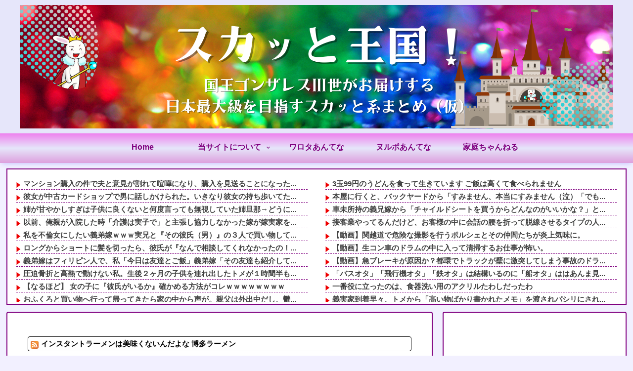

--- FILE ---
content_type: text/html; charset=utf-8
request_url: https://www.google.com/recaptcha/api2/aframe
body_size: 268
content:
<!DOCTYPE HTML><html><head><meta http-equiv="content-type" content="text/html; charset=UTF-8"></head><body><script nonce="6HiIaXUr5Uvpwcq5Nk06JQ">/** Anti-fraud and anti-abuse applications only. See google.com/recaptcha */ try{var clients={'sodar':'https://pagead2.googlesyndication.com/pagead/sodar?'};window.addEventListener("message",function(a){try{if(a.source===window.parent){var b=JSON.parse(a.data);var c=clients[b['id']];if(c){var d=document.createElement('img');d.src=c+b['params']+'&rc='+(localStorage.getItem("rc::a")?sessionStorage.getItem("rc::b"):"");window.document.body.appendChild(d);sessionStorage.setItem("rc::e",parseInt(sessionStorage.getItem("rc::e")||0)+1);localStorage.setItem("rc::h",'1768924947370');}}}catch(b){}});window.parent.postMessage("_grecaptcha_ready", "*");}catch(b){}</script></body></html>

--- FILE ---
content_type: text/javascript; charset=UTF-8
request_url: https://blogroll.livedoor.net/332637/roll_data
body_size: 3945
content:
blogroll_write_feeds(332637, {"show_number":"0","show_per_category":"0","is_adult":"0","show_ad":"1","show_hm":"0","ad_type":"img","view_text":"entry","show_new":"0","last_reported_click_log_id":0,"title_charnum":"23","view_favicon":"0","view_hatena_bookmark":"0","last_force_sync":0,"categories":[],"show_md":"0","view_icon":"1","has_feed":"1","last_update_daily_log":0,"new_limit":"21600"}, [{"feed_title":"\u751f\u6d3b \u2013 \u3077\u3045\u30a2\u30f3\u30c6\u30ca","feed_id":"580900","entry_link":"https://puu-antenna.com/archives/1806619","entry_title":"\u3010\u9a5a\u6115\u3011\u5a5a\u7d04\u6307\u8f2a\u3092\u3046\u308c\u3057\u3044\u3051\u3069\u2026\u540c\u984d\u306e\u304a\u8fd4\u3057\u8981\u6c42\u3059\u308b\u5f7c\u6c0f\u306b\u30c9\u30f3\u5f15\u304d\uff57\uff57\uff57\uff57 \u4ed6","entry_id":"343087833750","icon_path":"https://blogroll.livedoor.net/blogroll/icons/gonzalez_3rd/fd5e71f12a.png","sig":"cc0145b618","posted_at":"1768923180","created_at":"1768918224","category_id":"0"},{"feed_title":"\u751f\u6d3b \u2013 \u3077\u3045\u30a2\u30f3\u30c6\u30ca","feed_id":"580900","entry_link":"https://puu-antenna.com/archives/1806703","entry_title":"\u3010\u4fee\u7f85\u5834\u3011\u592b\u306b\u5bb6\u3092\u8ffd\u3044\u51fa\u3055\u308c\u305f\u6d6e\u6c17\u59bb\u306e\u672b\u8def\u304c\u30e4\u30d0\u3059\u304e\u305f\u7d50\u679c\uff57\uff57\uff57\uff57 \u4ed6","entry_id":"343087904368","icon_path":"https://blogroll.livedoor.net/blogroll/icons/gonzalez_3rd/fd5e71f12a.png","sig":"3f4816ef46","posted_at":"1768923180","created_at":"1768921817","category_id":"0"},{"feed_title":"LogPo!2ch(\u30ed\u30b0\u30dd2\u3061\u3083\u3093) - \uff12\u3061\u3083\u3093\u306d\u308b\u307e\u3068\u3081\u30d6\u30ed\u30b0\u306e\u30a2\u30f3\u30c6\u30ca\u30b5\u30a4\u30c8","feed_id":"525425","entry_link":"https://2ch.logpo.jp/article/1139000","entry_title":"\u300e\u30aa\u30ec\u7684\u30b2\u30fc\u30e0\u901f\u5831JIN\u300f\u304c\u80ba\u304c\u3093","entry_id":"343087919880","icon_path":"https://blogroll.livedoor.net/blogroll/icons/gonzalez_3rd/fd5e71f12a.png","sig":"889e69b6f6","posted_at":"1768923002","created_at":"1768923029","category_id":"0"},{"feed_title":"LogPo!2ch(\u30ed\u30b0\u30dd2\u3061\u3083\u3093) - \uff12\u3061\u3083\u3093\u306d\u308b\u307e\u3068\u3081\u30d6\u30ed\u30b0\u306e\u30a2\u30f3\u30c6\u30ca\u30b5\u30a4\u30c8","feed_id":"525425","entry_link":"https://2ch.logpo.jp/article/1139157","entry_title":"\u3010\u95b2\u89a7\u6ce8\u610f\u3011\u5973\u5b50\u4e2d\u5b66\u751f(14)\u300177\u65e5\u9593\u30d9\u30c3\u30c9\u306b\u62d8\u675f\u3057\u305f\u7d50\u679c\u2192\uff65\uff65\uff65\uff01","entry_id":"343087919881","icon_path":"https://blogroll.livedoor.net/blogroll/icons/gonzalez_3rd/fd5e71f12a.png","sig":"dfc5444508","posted_at":"1768922102","created_at":"1768923029","category_id":"0"},{"feed_title":"LogPo!2ch(\u30ed\u30b0\u30dd2\u3061\u3083\u3093) - \uff12\u3061\u3083\u3093\u306d\u308b\u307e\u3068\u3081\u30d6\u30ed\u30b0\u306e\u30a2\u30f3\u30c6\u30ca\u30b5\u30a4\u30c8","feed_id":"525425","entry_link":"https://2ch.logpo.jp/article/1138661","entry_title":"\u4e09\u4e95\u4f4f\u53cb\u30ab\u30fc\u30c9\u3001\u30de\u30a4\u30ca\u30ab\u30fc\u30c9\u304c\u300c\u8ca1\u5e03\u300d\u306b\u306a\u308b\u5b9f\u8a3c\u5b9f\u9a13\u3092\u958b\u59cb\u3078","entry_id":"343087919882","icon_path":"https://blogroll.livedoor.net/blogroll/icons/gonzalez_3rd/fd5e71f12a.png","sig":"eeb825533d","posted_at":"1768921206","created_at":"1768923029","category_id":"0"},{"feed_title":"LogPo!2ch(\u30ed\u30b0\u30dd2\u3061\u3083\u3093) - \uff12\u3061\u3083\u3093\u306d\u308b\u307e\u3068\u3081\u30d6\u30ed\u30b0\u306e\u30a2\u30f3\u30c6\u30ca\u30b5\u30a4\u30c8","feed_id":"525425","entry_link":"https://2ch.logpo.jp/article/1138663","entry_title":"\u3010\u753b\u50cf\u3011\u4f1d\u8aac\u306e\u30af\u30bd\u30b2\u30fc\u798f\u888b\uff088800\u5186\uff09\u3092\u958b\u5c01\u3059\u308b\u305e\uff57\uff57\uff57\uff57\uff57\uff57\uff57\uff57\uff57","entry_id":"343087883269","icon_path":"https://blogroll.livedoor.net/blogroll/icons/gonzalez_3rd/fd5e71f12a.png","sig":"ef607064c6","posted_at":"1768920303","created_at":"1768921210","category_id":"0"},{"feed_title":"LogPo!2ch(\u30ed\u30b0\u30dd2\u3061\u3083\u3093) - \uff12\u3061\u3083\u3093\u306d\u308b\u307e\u3068\u3081\u30d6\u30ed\u30b0\u306e\u30a2\u30f3\u30c6\u30ca\u30b5\u30a4\u30c8","feed_id":"525425","entry_link":"https://2ch.logpo.jp/article/1138911","entry_title":"\u3010\u753b\u50cf\u3011\u3053\u3093\u306a\u30cf\u30fc\u30d5JC\u304c\u304a\u524d\u3089\u306e\u30d0\u5148\u306b\u8077\u5834\u4f53\u9a13(3\u65e5)\u306b\u6765\u305f\u3089\uff57\uff57\uff57\uff57\uff57\uff57\uff57\uff57\uff57\uff57\uff57\uff57","entry_id":"343087848890","icon_path":"https://blogroll.livedoor.net/blogroll/icons/gonzalez_3rd/fd5e71f12a.png","sig":"d8236bc10d","posted_at":"1768919402","created_at":"1768919423","category_id":"0"},{"feed_title":"\u304a\u307e\u3068\u3081\u30a2\u30f3\u30c6\u30ca","feed_id":"573863","entry_link":"https://m-ant.net/?archives=1216946&c=3","entry_title":"\u540c\u50da\u3068\u8a71\u304c\u565b\u307f\u5408\u308f\u306a\u3044\u3068\u601d\u3063\u3066\u3044\u305f\u3089\u3068\u3093\u3067\u3082\u306a\u3044\u8a00\u3044\u9593\u9055\u3048\u3092\u3057\u3066\u3044\u305f\u3002","entry_id":"343087934905","icon_path":"https://blogroll.livedoor.net/blogroll/icons/gonzalez_3rd/fd5e71f12a.png","sig":"5bc560c341","posted_at":"1768918187","created_at":"1768923444","category_id":"0"},{"feed_title":"\u304a\u307e\u3068\u3081 : \u4eba\u9593\u95a2\u4fc2","feed_id":"504417","entry_link":"https://0matome.com/p/p0fbafc97ac59bc292b0e77abd820dbaa.html","entry_title":"\u3010\u539f\u56e0\u3011\u305a\u30fc\u3063\u3068\u624b\u306e\u75d2\u307f\u3068\u624b\u8352\u308c\u3067\u60a9\u3093\u3067\u3044\u305f\u3002\u76ae\u819a\u79d1\u3082\u4f55\u4ef6\u3082\u901a\u3063\u305f\u3057\u8272\u3005\u8abf\u3079\u3066\u305f\u304c\u3001\u3042\u308b\u6642\u6c17\u304c\u4ed8\u3044\u3066\u30ec\u30bf\u30b9\u3092\u7d20\u624b\u3067\u89e6\u308b\u306e\u3092\u3084\u3081\u305f\u7d50\u679c\u2192","entry_id":"343087849526","icon_path":"https://blogroll.livedoor.net/blogroll/icons/gonzalez_3rd/fd5e71f12a.png","sig":"547f8474b5","posted_at":"1768914595","created_at":"1768919436","category_id":"0"},{"feed_title":"\u304a\u307e\u3068\u3081 : \u4eba\u9593\u95a2\u4fc2","feed_id":"504417","entry_link":"https://0matome.com/p/pe2e10dc9779246ac34789a905e4c0b9a.html","entry_title":"\u6226\u5834\u30f6\u539f\u3072\u305f\u304e\u3055\u3093\u3001\u8a50\u6b3a\u5e2b\u3068\u30a4\u30c1\u30e3\u30e9\u30d6\u30bb\u30af\u30ed\u30b9\u3057\u3066\u3057\u307e\u3046","entry_id":"343087778668","icon_path":"https://blogroll.livedoor.net/blogroll/icons/gonzalez_3rd/fd5e71f12a.png","sig":"32df6fdd03","posted_at":"1768912798","created_at":"1768915827","category_id":"0"},{"feed_title":"\u304a\u307e\u3068\u3081 : \u4eba\u9593\u95a2\u4fc2","feed_id":"504417","entry_link":"https://0matome.com/p/p5b9cf4ce9c3e1f2ad0e96daa3020d080.html","entry_title":"\u5f7c\u5973\u306e\u3054\u4e21\u89aa\u306b\u6669\u3054\u98ef\u306b\u8a98\u308f\u308c\u305f\u3093\u3060\u304c\u624b\u571f\u7523\u3063\u3066\u4f55\u6301\u3063\u3066\u3051\u3070\u3044\u3044\u306e\uff1f","entry_id":"343087778669","icon_path":"https://blogroll.livedoor.net/blogroll/icons/gonzalez_3rd/fd5e71f12a.png","sig":"4a2b75b3b3","posted_at":"1768912678","created_at":"1768915827","category_id":"0"},{"feed_title":"\u304a\u307e\u3068\u3081 : \u4eba\u9593\u95a2\u4fc2","feed_id":"504417","entry_link":"https://0matome.com/p/pa86f758cce2806d5694a3b3e81e00685.html","entry_title":"\u624b\u3092\u30b1\u30ac\u3057\u3066\u3057\u307e\u3063\u305f\u3002\u79c1\u300c\u602a\u6211\u3057\u3066\u5a18\u304c\u5e7c\u7a1a\u5712\u3067\u4f7f\u3046\u30b0\u30c3\u30ba\u304c\u4f5c\u308c\u306a\u3044\u2026\u300d\u7fa9\u5144\u300c\u4ffa\u304c\u4f5c\u308d\u3046\u304b\uff1f\u300d\u79c1\u300c\u304a\u9858\u3044\u3067\u304d\u308b\u3093\u3067\u3059\u304b\uff1f\u300d\u7fa9\u5144\u300c\u2026\u6761\u4ef6\u304c\u3042\u308b\u300d\u79c1\u300c\uff01\uff1f\u300d  \u2192  \u305d\u306e\u6761\u4ef6\u306f\u30fb\u30fb\u30fb","entry_id":"343087849527","icon_path":"https://blogroll.livedoor.net/blogroll/icons/gonzalez_3rd/fd5e71f12a.png","sig":"95c177ba3c","posted_at":"1768912064","created_at":"1768919436","category_id":"0"}], false, [{"src":"https://blogroll.livedoor.net/blogroll/banner/kikakukiji_0125_1.png","text":"\u5927\u4eba\u6c17\u30af\u30ea\u30a8\u30a4\u30bf\u30fc\u306e\u9023\u8f09\u6f2b\u753b\u304c\u8aad\u3081\u308b\uff01 \u65b0\u3057\u3044\u30d6\u30ed\u30b0\u30e1\u30c7\u30a3\u30a2\u300eYoMuRy\uff08\u30e8\u30e0\u30ea\u30fc\uff09\u300f\u304c\u767b\u5834","url":"https://livedoorblogstyle.jp/archives/18443040.html","id":"60053"},{"src":"https://blogroll.livedoor.net/blogroll/banner/kikakukiji_0125_2.png","text":"\u5927\u4eba\u6c17\u30af\u30ea\u30a8\u30a4\u30bf\u30fc\u306e\u9023\u8f09\u6f2b\u753b\u304c\u8aad\u3081\u308b\uff01 \u65b0\u3057\u3044\u30d6\u30ed\u30b0\u30e1\u30c7\u30a3\u30a2\u300eYoMuRy\uff08\u30e8\u30e0\u30ea\u30fc\uff09\u300f\u304c\u767b\u5834","url":"https://livedoorblogstyle.jp/archives/18443040.html","id":"60054"},{"src":"https://blogroll.livedoor.net/blogroll/banner/kikakukiji_0125_3.png","text":"\u5927\u4eba\u6c17\u30af\u30ea\u30a8\u30a4\u30bf\u30fc\u306e\u9023\u8f09\u6f2b\u753b\u304c\u8aad\u3081\u308b\uff01 \u65b0\u3057\u3044\u30d6\u30ed\u30b0\u30e1\u30c7\u30a3\u30a2\u300eYoMuRy\uff08\u30e8\u30e0\u30ea\u30fc\uff09\u300f\u304c\u767b\u5834","url":"https://livedoorblogstyle.jp/archives/18443040.html","id":"60055"},{"src":"https://blogroll.livedoor.net/blogroll/banner/kikakukiji_0125_4.png","text":"\u5927\u4eba\u6c17\u30af\u30ea\u30a8\u30a4\u30bf\u30fc\u306e\u9023\u8f09\u6f2b\u753b\u304c\u8aad\u3081\u308b\uff01 \u65b0\u3057\u3044\u30d6\u30ed\u30b0\u30e1\u30c7\u30a3\u30a2\u300eYoMuRy\uff08\u30e8\u30e0\u30ea\u30fc\uff09\u300f\u304c\u767b\u5834","url":"https://livedoorblogstyle.jp/archives/18443040.html","id":"60056"},{"src":"https://blogroll.livedoor.net/blogroll/banner/kikakukiji_0125_5.png","text":"\u5927\u4eba\u6c17\u30af\u30ea\u30a8\u30a4\u30bf\u30fc\u306e\u9023\u8f09\u6f2b\u753b\u304c\u8aad\u3081\u308b\uff01 \u65b0\u3057\u3044\u30d6\u30ed\u30b0\u30e1\u30c7\u30a3\u30a2\u300eYoMuRy\uff08\u30e8\u30e0\u30ea\u30fc\uff09\u300f\u304c\u767b\u5834","url":"https://livedoorblogstyle.jp/archives/18443040.html","id":"60057"},{"src":"https://blogroll.livedoor.net/blogroll/banner/20240115_otopp_192x76.png","text":"\u304a\u3068\u306e\u6f2b\u753b","url":"https://otoppu.blog/","id":"60497"},{"src":"https://blogroll.livedoor.net/blogroll/banner/20240115_otopp_192x76_2.png","text":"\u304a\u3068\u306e\u6f2b\u753b","url":"https://otoppu.blog/","id":"60498"},{"src":"https://blogroll.livedoor.net/blogroll/banner/20240204_bomesodays_192x76.png","text":"\u307c\u3081\u305d\u306e\u307e\u3093\u304c\u30d6\u30ed\u30b0","url":"https://bomesodays.blog.jp/","id":"60504"},{"src":"https://blogroll.livedoor.net/blogroll/banner/20240204_bomesodays_192x76_2.png","text":"\u307c\u3081\u305d\u306e\u307e\u3093\u304c\u30d6\u30ed\u30b0","url":"https://bomesodays.blog.jp/","id":"60505"},{"src":"https://blogroll.livedoor.net/blogroll/banner/20250225_ayks8664_192x76.jpg","text":"\u306e\u3080\u3059\u3093\u306e\u30de\u30f3\u30ac\u30d6\u30ed\u30b0","url":"https://nomusun.blog/","id":"60508"},{"src":"https://blogroll.livedoor.net/blogroll/banner/20250225_ayks8664_192x76_2.jpg","text":"\u306e\u3080\u3059\u3093\u306e\u30de\u30f3\u30ac\u30d6\u30ed\u30b0","url":"https://nomusun.blog/","id":"60509"},{"src":"https://blogroll.livedoor.net/blogroll/banner/20250520_mihonekokichi_192x76.png","text":"\u4eca\u65e5\u3082\u3046\u3044\u307d\u3093\u65e5\u548c","url":"https://miho-nekokichi.blog.jp/","id":"60530"},{"src":"https://blogroll.livedoor.net/blogroll/banner/20250602_sayaken_192x76.png","text":"\u3055\u3084\u3051\u3093\u3055\u3093\u3061\u306e\u3068\u3052\u307e\u308b\u65e5\u8a18\u30fc\u5275\u4f5c\u307e\u3093\u304c \u3068\u304d\u3069\u304d \u30a8\u30c3\u30bb\u30a4","url":"https://sayaken.blog.jp/","id":"60531"},{"src":"https://blogroll.livedoor.net/blogroll/banner/20250612_tucchi_192x76.png","text":"20250612_tsucchi","url":"https://tucchinchi.blog.jp/","id":"60534"},{"src":"https://blogroll.livedoor.net/blogroll/banner/20250619_ina_192x76.png","text":"\u7a32\u306e\u6bce\u65e5\u708a\u304d\u305f\u3066\u30d6\u30ed\u30b0","url":"https://inasan-mainichi.blog.jp/","id":"60535"},{"src":"https://blogroll.livedoor.net/blogroll/banner/20250702_bejibejinappa_192x76.png","text":"\u3079\u3058\u3079\u3058\u306a\u3063\u3071\u306e\u65e5\u5e38\u6f2b\u753b","url":"https://bejibejinappa.online/","id":"60537"},{"src":"https://blogroll.livedoor.net/blogroll/banner/otosaka_192x76.png","text":"\u97f3\u5742\u30de\u30f3\u30ac\u90e8\u5c4b","url":"https://otosaka.blog.jp/","id":"60538"},{"src":"https://blogroll.livedoor.net/blogroll/banner/20250716_ekubonobo_192x76.png","text":"\u30a8\u30af\u30dc\u306e\u30dc","url":"https://ekubonobo.blog.jp/","id":"60539"},{"src":"https://blogroll.livedoor.net/blogroll/banner/banner0929.png","text":"\u3010\u30d4\u30c3\u30af\u30a2\u30c3\u30d7\u3011\u8aad\u3093\u3060\u3089\u6700\u5f8c\u3001\u5171\u611f\u304c\u6b62\u307e\u3089\u306a\u3044\uff01\u30ea\u30a2\u30eb\u306a\u65e5\u5e38\u3092\u7db4\u308b\u7de8\u96c6\u90e8\u304a\u3059\u3059\u3081\u30d6\u30ed\u30b0\u3092\u3054\u7d39\u4ecb\u266a","url":"https://livedoorblogstyle.jp/archives/28517161.html","id":"60547"},{"src":"https://blogroll.livedoor.net/blogroll/banner/banner1104.png","text":"\u30e9\u30a4\u30d6\u30c9\u30a2\u30d6\u30ed\u30b0\u516c\u5f0f\u30d6\u30ed\u30b0\u3001\u3064\u3044\u306b10\u5468\u5e74\u3092\u8fce\u3048\u307e\u3057\u305f\uff01","url":"https://livedoorblogstyle.jp/archives/28721740.html","id":"60553"},{"src":"https://blogroll.livedoor.net/blogroll/banner/banner1104_2.png","text":"\u30e9\u30a4\u30d6\u30c9\u30a2\u30d6\u30ed\u30b0\u516c\u5f0f\u30d6\u30ed\u30b0\u3001\u3064\u3044\u306b10\u5468\u5e74\u3092\u8fce\u3048\u307e\u3057\u305f\uff01","url":"https://livedoorblogstyle.jp/archives/28721740.html","id":"60554"},{"src":"https://blogroll.livedoor.net/blogroll/banner/banner1106.png","text":"\u8aad\u8005\u306e\u5fc3\u3092\u63b4\u30802\u30d6\u30ed\u30b0\u304c\u516c\u5f0f\u30d6\u30ed\u30b0\u306b\u4ef2\u9593\u5165\u308a\u266a\u30102025\u5e749\u6708\u306b\u516c\u5f0f\u5316\u3055\u308c\u305f\u201c\u30cb\u30e5\u30fc\u30ab\u30de\u30fc\u30d6\u30ed\u30b0\u201d\u3092\u3054\u7d39\u4ecb\uff01\u3011","url":"https://livedoorblogstyle.jp/archives/28726755.html","id":"60555"},{"src":"https://blogroll.livedoor.net/blogroll/banner/192x76_TastyJapan.png","text":"TastyJapan","url":"https://tastyjapan.livedoor.blog/","id":"60556"},{"src":"https://blogroll.livedoor.net/blogroll/banner/20251125_kamiyamochi_192x76.png","text":"\u795e\u8c37\u3082\u3061\u306e\u65e5\u5e38","url":"https://mochidosukoikoikoi.blog.jp/","id":"60557"},{"src":"https://blogroll.livedoor.net/blogroll/banner/192x76_kamochilog.png","text":"\u304b\u3082\u3061\u308d\u3050\uff5e\u8ee2\u52e4\u65cf \u592b\u5a66\u4e8c\u4eba\u66ae\u3089\u3057\uff5e","url":"https://kamochimo.blog.jp/","id":"60558"},{"src":"https://blogroll.livedoor.net/blogroll/banner/20251204_nihonkuyashibanashi192x76.png","text":"\u307e\u3093\u304c\u65e5\u672c\u304f\u3084\u3057\u3070\u306a\u3057","url":"https://hatake0123.blog.jp/","id":"60560"},{"src":"https://blogroll.livedoor.net/blogroll/banner/20251208_jreset_192x76.png","text":"\u4eba\u751f\u30ea\u30bb\u30c3\u30c8\u3067\u304d\u308b\u304b\u306a\uff1f","url":"https://jreset.com/","id":"60570"},{"src":"https://blogroll.livedoor.net/blogroll/banner/20260114_uminootoka_192x76.png","text":"\u3046\u307f\u306e\u97fb\u82b1\u306e\u5c71\u3042\u308a\u8c37\u3042\u308a\u4eba\u751f\u30de\u30f3\u30ac","url":"https://umino-otoka.blog.jp/","id":"60605"}]);

--- FILE ---
content_type: text/javascript;charset=UTF-8
request_url: https://matomeantena.com/scripts/parts/category/life.js
body_size: 20726
content:
(()=>{let items=[['30000102478146','夫が「〇〇常習犯」だったｗｗｗ義父母が隠蔽工作を繰り返すも、ついに破滅。離婚を切り出す私に、夫『お前が出ていくならまた再犯するぞｗ』&larr;犯罪者の夫や父親はいらないんだが・・・',1768885999,244,'https://www.newsmana.com/wp-content/uploads/25792089.jpg'],['30000102484453','義弟嫁はフィリピン人で、私「今日は友達とご飯」義弟嫁「その友達も紹介してｗ」と同行しようとする鋼のメンタル&larr;距離感ゼロどころかマイナスｗｗｗｗｗｗ',1768911565,138,'https://kinggonzalez.net/wp-content/uploads/2024/10/pose_atama_kakaeru_woman.png'],['30000102474176','嫁一族が『宗教団体』の信者だったｗｗ 勧誘を断ると、私に「振り込め詐欺」の冤罪を被せ、会社にまで嫌がらせ電話。さらに『親権を渡して離婚するか、入信するか選べ』という狂気の二択を迫られて・・・',1768871582,340,'https://www.newsmana.com/wp-content/uploads/26827235.jpg'],['30000102472224','自称・同い年の弟嫁、さん付けに不満爆発で号泣！「ちゃん付けで呼んでくれないなら離婚よ！！」という謎理論で失踪中ｗｗｗ',1768864389,155,'https://www.newsmana.com/wp-content/uploads/1414811.jpg'],['30000102486973','結婚式を機に交換した義兄嫁のLINE。ホーム画面に並んでいた『耳を疑うお祝いの言葉』に、夫と二人で絶句ｗｗｗ初対面で苗字を名乗らなかったあの違和感、全ては&ldquo;ここ&rdquo;に繋がっていた！？',1768922010,17,'https://www.newsmana.com/wp-content/uploads/afef5bc608333f6bdc0388c2951de53c-1.jpg'],['30000102473178','結婚式のスピーチで「新郎は風〇友達でした」&rarr;会場ドン引き',1768867985,221,'https://www.newsmana.com/wp-content/uploads/1587028.jpg'],['30000102483478','ロングからショートに髪を切ったら、彼氏が『なんで相談してくれなかったの！』と発狂ｗｗｗ俺の好みを無視したと泣く彼に「自分の髪なのに許可がいるの？」と正論をぶつけたら・・・',1768907583,86,'https://www.newsmana.com/wp-content/uploads/1414811.jpg'],['30000102479931','彼女の「ゆるゆるワンピース姿」がどうしても許せない俺ｗｗｗスタイルが隠れる服を嫌い、パンツスタイルの女性を褒めたら『じゃあああいう女と付き合えば？』とブチギレられた&larr;俺の理想は届かないのか&hellip;？？',1768893225,191,'https://www.newsmana.com/wp-content/uploads/26767078.jpg'],['30000102487262','義母と超疎遠を決意した私。しかし近居という&ldquo;地獄の環境&rdquo;が牙をむく！？幼稚園の行事、病院、生活圏&hellip;&hellip;トメ友まで動員した『嫁いびりネットワーク』の執念に、心休まる暇がないんだが・・・',1768923180,2,'https://www.newsmana.com/wp-content/uploads/68cfa730137eaa8bbbbcfea400ef3593.png'],['30000102471362','十数年ぶりに彼氏ができるも体の関係がなく、それを知った上司にホテルへ連れて行かれそうになり彼氏を呼んだ結果、彼氏の人生が狂ってしまった',1768861188,329,'https://kinggonzalez.net/wp-content/uploads/2025/12/toraburu.png'],['30000102485202','圧迫骨折と高熱で動けない私。生後２ヶ月の子供を連れ出したトメが１時間半も『失踪』した結果&rarr;帰宅した娘の&ldquo;ある異変&rdquo;に、私はボロボロの体で泣き崩れた・・・',1768914823,62,'https://www.newsmana.com/wp-content/uploads/5cbac520ae952d18b0b094606e5fd28d.png'],['30000102476206','子供の行事は全て「義両親も強制参列」幼稚園からピアノの発表会まで皆勤の義実家、その後の接待・宿泊・翌日の観光まで私のワンオペ&larr;音楽会にお遊戯会、盆踊りまで来るなんて普通なの！？',1768878819,166,'https://www.newsmana.com/wp-content/uploads/26521619.jpg'],['30000102475341','義母「車を運転できない母親は子がかわいそうｗ」&larr;空間認識能力が低いから事故を起こさないために運転しない、これのどこが悪いのか',1768875561,140,'https://kinggonzalez.net/wp-content/uploads/2025/04/business_woman2_4_think.png'],['30000102471199','「何会社で吐いてんのw」つわりに苦しむワイを嘲笑う職場の女たち。社長は社保逃れで勝手にパート扱い&hellip;&hellip;あまりの民度の低さに震える。娘が1歳になる今、崩壊していく元職場を遠くから眺めるのが最高のメシウマです',1768860829,355,'https://www.newsmana.com/wp-content/uploads/dd65e68214d604eee881e4888c4e582c.jpg'],['30000102475176','「学校にもお嬢さんが沢山いたのに」弟の結婚時に放った何気ない一言が、弟嫁の被害妄想を爆発させたｗｗｗ３年経っても『私は田舎娘ですもんねｗ』と粘着され、母の作法指導すら逆ギレで返される日々',1768875197,297,'https://www.newsmana.com/wp-content/uploads/78964209da3852132e3eab0046ccb201.png'],['30000102484321','「覚せ〇剤」って絶対ダメだと思ってたのにｗｗｗ昔、癌のじいちゃんが射ってた『モルヒネ』と同じ仲間？？？&rarr;調べてみたら・・・',1768911232,196,'https://www.newsmana.com/wp-content/uploads/26853827.jpg'],['30000102477190','子の１歳の誕生日、義両親に声をかけたら『金がいる時だけ誘うんだな』と罵倒されたｗｗ0歳児連れの雪国帰省を断ったのを根に持つ義父&larr;息子３人に奨学金背負わせてる家庭に、金なんて期待してねーよｗｗｗ',1768882423,250,'https://www.newsmana.com/wp-content/uploads/afef5bc608333f6bdc0388c2951de53c.jpg'],['30000102480836','義実家到着早々、トメから「高い物ばかり書かれたメモ」を渡されパシリにされた私ｗｗｗ言い返す代わりに『そのままUターン』して帰宅してやった結果ｗｗｗｗｗｗ',1768896782,282,'https://www.newsmana.com/wp-content/uploads/410f0ca1f4d192cc2291ce7a283895f2.png'],['30000102478296','私の節約努力を無視して「大したことない稼ぎ」を使い果たす旦那。借金はないけど金遣いの荒さに限界・・・',1768886372,124,'https://kinggonzalez.net/wp-content/uploads/2025/03/shinpai_woman.png'],['30000102482628','私を不倫女にしたい義弟嫁ｗｗｗ実兄と『その彼氏（男）』の３人で買い物してたら「男２人をはべらせて不倫よ！」と義実家で大騒ぎ。無知すぎる義弟嫁の自爆と、私の『ゲスな勘繰り』が的中しそうな予感',1768904019,162,'https://www.newsmana.com/wp-content/uploads/302b4b3df435232aa065469e21dd9aae-1.jpg'],['30000102476536','結婚時は「結納とか難しいことはナシでｗ」と辞退した義両親、孫が生まれた途端『雛人形は嫁実家が買うのがしきたり！金は出さないけど招待しろｗ』&larr;は？？？',1768880009,252,'https://www.newsmana.com/wp-content/uploads/23806888.jpg'],['30000102487116','母が急逝して呆然としていたら、葬式に紛れて宗教関係者が押し寄せ、「呪われている」「子どもに影響が出る」と責め立てられ心身ともに追い詰められた・・・',1768922399,4,'https://kinggonzalez.net/wp-content/uploads/2026/01/ad8b1ab1a15342fbb4653f074334ca4c.png'],['30000102477345','「俺の言う通りにしろｗ」優しさで私を支配したハイスペ彼。贅沢な悩みとして共通の友人に話したら「それってとんでもないモラハラだよ」と真剣な顔で言われ、別れることに&rarr;それから数年後・・・',1768882777,332,'https://kinggonzalez.net/wp-content/uploads/2024/10/business_woman2_3_surprise.png'],['30000102482763','義母「可愛かったから哺乳瓶買っちゃったｗ」&larr;小さいのと大きいの、両方揃えて準備万端？ｗ お義母さんの満足のために産むんじゃないんだけど・・・',1768904388,47,'https://kinggonzalez.net/wp-content/uploads/2025/12/bf2b90e23cc76f0ef71a729586f8afd2.png'],['30000102474336','仕事の相談をしていただけなのに、思い込みの激しい上司に不倫相手だと一方的に思い込まれ、知らないところで離婚・慰謝料・裁判沙汰になったんだけど・・・',1768871952,258,'https://kinggonzalez.net/wp-content/uploads/2025/12/6d0f625fb2513efd672d5f300dc62615.png'],['30000102476371','１年かけて作った梅酒に、義弟嫁が『ハイター』を投入し全滅ｗｗｗ以前は姑の豚肉の塩漬けも勝手に焼いて台無しに&hellip;責めると目を閉じて黙り込む彼女に、義弟「発達障害だから責めるな」&rarr;私の限界はもう近い',1768879153,614,'https://kinggonzalez.net/wp-content/uploads/2025/04/pose_namida_koraeru_woman.png'],['30000102485354','「そこ無料だよｗ」と教えたのにスルーして有料に駐車する彼氏。お金を払えば済むと思ってる？ 私の言葉が届かない『自分ルール優先男』の無神経さにモヤモヤ',1768915170,222,'https://kinggonzalez.net/wp-content/uploads/2024/12/pose_unzari_woman.png'],['30000102479194','実母の付き添いは「運転代行と荷物番」で神対応。なのに義母は『私が運転・義母は孫の横で遊ぶ』という謎の接待体制ｗｗｗｗｗ診察室では母親面して先生の前に座り・・・',1768889940,141,'https://kinggonzalez.net/wp-content/uploads/2025/04/hyoujou_shinda_me_woman.png'],['30000102472382','交差点で左折した瞬間、人をはね声をかけるも&rarr;相手「急いでるんで」俺「え？」・・・まさかの走って逃げられた',1768864767,328,'https://kinggonzalez.net/wp-content/uploads/2026/01/db0bf9739e98be5e84c9eb8e410babf0.png'],['30000102483613','何をやっても否定する彼氏。彼が勧める趣味に興味を持てば「それは邪道だｗ」「俺は嫌いだｗ」と即座にダメ出しｗｗ 私に何をしてほしいの？？？',1768907945,82,'https://kinggonzalez.net/wp-content/uploads/2025/04/hyoujou_text_woman_punpun.png'],['30000102480077','幼児体型の私に、夫が放った「身体目的ｗ」という本音。聞き返してもニヤニヤしながら繰り返す夫&rarr;妊活中だけど、もし女の子が産まれたらと思うと恐怖で震えが止まらない',1768893590,235,'https://kinggonzalez.net/wp-content/uploads/2025/12/6d0f625fb2513efd672d5f300dc62615.png'],['30000102480980','東京住みの義弟が『エネ夫』化！？吹雪の中、義弟嫁を炊き出しの裏方に強制参戦。義両親の「来なくていい」も無視して、勝手の分からない嫁を送り出す義弟の『帰郷ドリーム』が正直、超迷惑！',1768897177,158,'https://kinggonzalez.net/wp-content/uploads/2025/04/angry_fukureru_girl.png'],['30000102473340','責任のある仕事をしている高齢の父。その職場を手伝っていた兄が、年に一度の&ldquo;絶対に休めない日&rdquo;にまさかの寝坊&rarr;父がブチ切れて即解雇・・・',1768868369,329,'https://kinggonzalez.net/wp-content/uploads/2025/12/9bdb21c556df561904fb696772b838fc.png'],['30000102483735','手をケガしてしまった。私「怪我して娘が幼稚園で使うグッズが作れない&hellip;」義兄「俺が作ろうか？」私「お願いできるんですか？」義兄「&hellip;条件がある」私「！？」  &rarr;  その条件は・・・',1768908628,82,'http://overjoyed.info/wp-content/uploads/2018/10/b7443c077c9b2d689a2df7d84f1d4c398e33193f.jpg'],['30000102475099','【前編】元嫁と間男が震災で死んで元嫁との子供を養子に出した。そして叔母との間に息子ができた',1768875151,114,'https://livedoor.blogimg.jp/uwakich/imgs/6/b/6b75773e.png'],['30000102471119','【画像】新婚2日目の嫁の手料理がこちら。どうしたらいいんだ・・・',1768860748,133,'https://livedoor.blogimg.jp/uwakich/imgs/3/b/3b8783dc.png'],['30000102474478','貧乏ママ友「ランチ行こうよ！」リッチなママ友「はい」周囲（またタカってる&hellip;　リッチママさんは何で断らないの？）　&rarr;　ある日、ＰＴＡ役員会でリッチママが衝撃の発言！　貧乏ママ・周囲「！？」　なんと・・・',1768872600,127,'http://overjoyed.info/wp-content/uploads/2019/06/dce714c5544cb59f9e1b72da6af68cfb.jpg'],['30000102486088','３か月の入院中、一旦家に戻ると、私『あれ、ロックバーがかかってる』 &rarr; 夫を呼んでも出てこないので、私『警察呼びますよ』 &rarr; すると&hellip;',1768917878,5,'https://livedoor.blogimg.jp/garlsvip/imgs/e/c/ec3736ae-s.png'],['30000102477110','弟が在日韓国人と結婚したいと言ってる。韓国人が親戚になるとか勘弁してくれ。',1768882373,71,'https://livedoor.blogimg.jp/uwakich/imgs/d/3/d316ea5e.png'],['30000102476199','甥「今住んでいるマンション(私名義)は、僕にちょうだいね」夫「一軒家を建てるから今のマンションは手放す」両親「ダメだ！」甥「僕がもらう！！」',1768878417,34,'https://livedoor.blogimg.jp/nyankosokuho/imgs/6/7/67232b5a-s.jpg'],['30000102482550','【後編】旦那に痴漢されたので「慰謝料」を請求したい。いくらもらえる？',1768903948,64,'https://livedoor.blogimg.jp/uwakich/imgs/4/c/4c5574f5.png'],['30000102484785','【不倫】托卵成功した男だけど質問ある？',1768912845,4,'https://livedoor.blogimg.jp/kekkongo/imgs/0/b/0b36a0b7-s.jpg'],['30000102479747','DNA鑑定は嫁の賭け。確率は50％。結果は10年分の・・・',1768892458,82,'http://overjoyed.info/wp-content/uploads/2017/11/hai3.jpg'],['30000102475321','ラーメン屋で後ろからぶん殴られてラーメンを頭にぶちまけられた！　&rarr;　相手「&hellip;あ？誰だ？お前」俺（ブチッ！）頭にきて反撃！　&rarr;　なんと・・・',1768875331,192,'http://overjoyed.info/wp-content/uploads/2019/06/mig-e1615341147281.jpg'],['30000102473104','専業主婦の妻が「2人目を妊娠する前に視力矯正手術したい」を言い出したので正論で反論した結果',1768867966,82,'https://livedoor.blogimg.jp/uwakich/imgs/3/2/32aef3ad.png'],['30000102473504','トメ「それ返して、うちの古いの使いなさい」私「え？」&rarr;初孫のために買った物を巡って修羅場に&hellip;',1768868949,19,'https://livedoor.blogimg.jp/syurabahazard/imgs/a/8/a8a6ca45-s.jpg'],['30000102473490','【炎上】「40歳以上お断り」飲食店におぢブチギレｗｗｗｗｗｗｗｗｗ',1768869069,12,'https://livedoor.blogimg.jp/o_cult/imgs/6/e/6e31d952.png'],['30000102486795','彼女の妊娠がわかり、結婚。しかし子の父親は間男だって俺は知っていた　&rarr;　俺「DNA鑑定で安心させてくれ」嫁「！！」・・・',1768921253,3,'http://overjoyed.info/wp-content/uploads/2017/10/fashion-2614610_640.jpg'],['30000102478286','【クズ夫婦】電車でもう産まれるんじゃないのってぐらいお腹が張った妊婦が&hellip;すし詰めの中、俺とおっさんが妊婦に当たらないように必氏にブロックしてたんだが&rarr;',1768886282,9,'https://livedoor.blogimg.jp/okusamakijyo/imgs/f/1/f1f9e16a-s.jpg'],['30000102480757','嫁から「お前はキモい」「相手したくないから外で女作れ」と言われた俺、美人の20代と交際を始めた結果・・・',1768896777,143,'https://livedoor.blogimg.jp/uwakich/imgs/a/7/a73335ef.png'],];const link_base='//matomeantena.com/feed/';const ts='';const default_conf={mode:'image',num:12,sort:0,random:1,new:7200,img_height:150,img_width:180,img_style:'',list_height:50,list_style:'',};const min_conf={num:1,sort:0,random:0,new:0,img_height:60,img_width:60,list_height:25,};const max_conf={num:24,sort:1,random:1,new:2592000,img_height:600,img_width:600,list_height:250,};if(typeof irss_conf==='undefined'){irss_conf=default_conf;}else{irss_conf={...default_conf,...irss_conf};}Object.keys(min_conf).forEach((key)=>{if(irss_conf[key]<min_conf[key])irss_conf[key]=min_conf[key];});Object.keys(max_conf).forEach((key)=>{if(irss_conf[key]>max_conf[key])irss_conf[key]=max_conf[key];});const shuffle=([...array])=>{for (let i=array.length-1;i>=0;i--){const j=Math.floor(Math.random()*(i+1));[array[i],array[j]]=[array[j],array[i]];}return array;};if(irss_conf.sort===0)items.sort(function(x,y){return(x[2]-y[2]);});if(irss_conf.sort===1)items.sort(function(x,y){return(x[3]-y[3]);});if(irss_conf.random)items=shuffle(items);let base='';if(irss_conf.mode==='image'){document.write('<div style="display:flex;flex-wrap:wrap;text-align:center;margin:0px;padding:0px;">');const calc_size=[{height:250,shadow_height:80,line_height:29,font_size:17},{height:225,shadow_height:70,line_height:24,font_size:15},{height:200,shadow_height:70,line_height:24,font_size:14},{height:175,shadow_height:65,line_height:22,font_size:13},{height:0,shadow_height:60,line_height:20,font_size:13},].find(e=>irss_conf.img_height>=e.height);const shadow_top=irss_conf.img_height-calc_size.shadow_height;base='<a href="%FEED_LINK%" title="%TITLE%" target="_blank" style="text-decoration:none;word-break:break-all;margin:2px;padding:0px;height:%IMG_HEIGHT%px;width:%IMG_WIDTH%px;flex-grow:1;box-sizing:border-box;">'+'<div style="background-image:url(%IMAGE_URL%);background-position:center;background-size:cover;display:block;width:100%;height:100%;margin:0px;padding:0px;text-align:left;line-height:%LINE_HEIGHT%px;word-break:break-all;overflow:hidden;background-color:white;border-radius:2px;border:1px solid dimgray;font-size:%FONT_SIZE%px;font-weight:bold;color:snow;text-shadow:-1px -1px 2px dimgray,-1px 0 2px dimgray,-1px 1px 2px dimgray,0 -1px 2px dimgray,0 1px 2px dimgray, 1px -1px 2px dimgray,1px 0 2px dimgray, 1px 1px 2px dimgray;%IMG_STYLE%" onMouseOver="this.style.opacity=0.6" onMouseOut="this.style.opacity=1">'+'<div style="position:relative;top:%SHADOW_TOP%px;left:0px;height:%SHADOW_HEIGHT%px;background:linear-gradient(rgba(0,0,0,0),rgba(0,0,0,0.9));margin:0px;">'+'<div style="padding:18px 4px 0px;">%NEW_MARK%%TITLE%</div></div></div></a>';base=base.replace('%IMG_STYLE%',irss_conf.img_style).replace('%IMG_HEIGHT%',irss_conf.img_height).replace('%IMG_WIDTH%',irss_conf.img_width).replace('%SHADOW_TOP%',shadow_top).replace('%SHADOW_HEIGHT%',calc_size.shadow_height).replace('%FONT_SIZE%',calc_size.font_size).replace('%LINE_HEIGHT%',calc_size.line_height);}else if(irss_conf.mode==='list'){document.write('<div style="margin:0px;padding:2px;">');const list_width=Math.ceil(irss_conf.list_height*1.2);base='<a href="%FEED_LINK%" title="%TITLE%" target="_blank" style="text-decoration:none;word-break:break-all;">'+'<div style="width:100%;height:%LIST_HEIGHT%px;margin:0 0 4px 0;padding:0;box-sizing:border-box;text-align:left;display:flex;overflow:hidden;background-color:white;border-radius:2px;border:1px solid dimgray;font-size:16px;font-weight:normal;line-height:1.5;color:dimgray;text-shadow:-1px -1px 2px snow,-1px 0 2px snow,-1px 1px 2px snow,0 -1px 2px snow,0 1px 2px snow, 1px -1px 2px snow,1px 0 2px snow, 1px 1px 2px snow;%LIST_STYLE%" onMouseOver="this.style.opacity=0.6" onMouseOut="this.style.opacity=1">'+'<div style="width:%LIST_WIDTH%px;background-image:url(%IMAGE_URL%);background-position:center;background-size:cover;"></div>'+'<div style="flex:1;border-box;padding:2px 6px 2px 6px;">%NEW_MARK%%TITLE%</div></div></a>';base=base.replace('%LIST_STYLE%',irss_conf.list_style).replace('%LIST_HEIGHT%',irss_conf.list_height).replace('%LIST_WIDTH%',list_width);}const new_tag='<div style="margin:0px 4px 0px 0px;padding:0px 4px;display:inline-block;vertical-align:middle;background-color:crimson;font-size:50%;font-weight:bold;color:whitesmoke;line-height:1.5;text-shadow:none;">NEW</div>';let utime=Math.floor(new Date().getTime()/1000);let cnt=0;for (let i=0;i<items.length;i++){const new_mark=(utime<(Number(items[i][2])+Number(irss_conf.new)))?new_tag:'';const item=base.replace('%IMAGE_URL%',items[i][4]).replace(/%TITLE%/g,items[i][1]).replace(/%FEED_LINK%/g,link_base+items[i][0]+ts).replace('%NEW_MARK%',new_mark);document.write(item+"\n");if(++cnt>=irss_conf.num)break;}document.write('</div>');irss_conf=undefined;})();

--- FILE ---
content_type: text/javascript; charset=UTF-8
request_url: https://blogroll.livedoor.net/332631/roll_data
body_size: 3921
content:
blogroll_write_feeds(332631, {"show_number":"0","show_per_category":"0","is_adult":"0","show_ad":"1","show_hm":"0","ad_type":"img","view_text":"entry","show_new":"0","last_reported_click_log_id":0,"title_charnum":"100","view_favicon":"0","view_hatena_bookmark":"0","last_force_sync":0,"categories":[],"show_md":"0","view_icon":"0","has_feed":"1","last_update_daily_log":0,"new_limit":"21600"}, [{"feed_title":"\u306b\u3085\u30fc\u3077\u308b - \u751f\u6d3b","feed_id":"566777","entry_link":"https://newpuru.doorblog.jp/archives/62947293.html?id=37507747&c=life","entry_title":"3\u738999\u5186\u306e\u3046\u3069\u3093\u3092\u98df\u3063\u3066\u751f\u304d\u3066\u3044\u307e\u3059 \u3054\u98ef\u306f\u9ad8\u304f\u3066\u98df\u3079\u3089\u308c\u307e\u305b\u3093","entry_id":"343087892361","icon_path":"https://blogroll.livedoor.net/blogroll/icons/-common-/1.gif","sig":"99d9d57d5d","posted_at":"1768923238","created_at":"1768921482","category_id":"0"},{"feed_title":"\u306b\u3085\u30fc\u3077\u308b - \u751f\u6d3b","feed_id":"566777","entry_link":"https://newpuru.doorblog.jp/archives/62947203.html?id=37308602&c=life","entry_title":"\u672c\u5c4b\u306b\u884c\u304f\u3068\u3001\u30d0\u30c3\u30af\u30e4\u30fc\u30c9\u304b\u3089\u300c\u3059\u307f\u307e\u305b\u3093\u3001\u672c\u5f53\u306b\u3059\u307f\u307e\u305b\u3093\uff08\u6ce3\uff09\u300c\u3067\u3082\u3042\u306a\u305f\u3001\u521d\u3081\u3066\u3058\u3083\u306a\u3044\u3057\u306d\u3001\u3046\u3061\u3060\u3051\u3058\u3083\u3069\u3046\u3057\u3088\u3046\u3082\u306a\u3044\u304b\u3089\u300d\u3068\u4f1a\u8a71\u304c\u805e\u3053\u3048\u3066\u304d\u305f\u2192\u3059\u308b\u3068\u30fb\u30fb\u30fb","entry_id":"343087820695","icon_path":"https://blogroll.livedoor.net/blogroll/icons/-common-/1.gif","sig":"622371035b","posted_at":"1768923237","created_at":"1768917859","category_id":"0"},{"feed_title":"\u306b\u3085\u30fc\u3077\u308b - \u751f\u6d3b","feed_id":"566777","entry_link":"https://newpuru.doorblog.jp/archives/62947113.html?id=37507315&c=life","entry_title":"\u8eca\u672a\u6240\u6301\u306e\u7fa9\u5144\u5ac1\u304b\u3089\u300c\u30c1\u30e3\u30a4\u30eb\u30c9\u30b7\u30fc\u30c8\u3092\u8cb7\u3046\u304b\u3089\u3069\u3093\u306a\u306e\u304c\u3044\u3044\u304b\u306a\uff1f\u300d\u3068\u96fb\u8a71\u304c\u6765\u305f \u2192 \u306a\u3093\u3067\u5fc5\u8981\u306a\u306e\u304b\u3068\u601d\u3063\u305f\u3089\u3001\u3042\u306a\u305f\u306e\u5bb6\u306e\u8eca\u306b\u5b50\u9023\u308c\u3067\u4e57\u308b\u6642\u7528\u3060\u3068\u8a00\u3044\u51fa\u3057\u2026","entry_id":"343087753440","icon_path":"https://blogroll.livedoor.net/blogroll/icons/-common-/1.gif","sig":"89c859d8ef","posted_at":"1768923236","created_at":"1768914340","category_id":"0"},{"feed_title":"\u306b\u3085\u30fc\u3077\u308b - \u751f\u6d3b","feed_id":"566777","entry_link":"https://newpuru.doorblog.jp/archives/62946834.html?id=37507286&c=life","entry_title":"\u63a5\u5ba2\u696d\u3084\u3063\u3066\u308b\u3093\u3060\u3051\u3069\u3001\u304a\u5ba2\u69d8\u306e\u4e2d\u306b\u4f1a\u8a71\u306e\u8170\u3092\u6298\u3063\u3066\u8131\u7dda\u3055\u305b\u308b\u30bf\u30a4\u30d7\u306e\u4eba\u304c\u3044\u308b\u3002\u982d\u306e\u4e2d\u3069\u3046\u306a\u3063\u3066\u308b\u3093\u3060\uff1f","entry_id":"343087679885","icon_path":"https://blogroll.livedoor.net/blogroll/icons/-common-/1.gif","sig":"cd09934f87","posted_at":"1768923235","created_at":"1768910678","category_id":"0"},{"feed_title":"\u30ef\u30ed\u30bf\u3042\u3093\u3066\u306a\uff5c\u305d\u306e\u4ed6","feed_id":"543347","entry_link":"https://matomeantena.com/feed/30000102464363","entry_title":"\u3010\u52d5\u753b\u3011\u6559\u5ba4\u5185\u66b4\u529b\u3002\u6388\u696d\u4e2d\u306b\u7a81\u7136\u6905\u5b50\u3092\u6301\u3061\u51fa\u3057\u305f\u751f\u5f92\u304c\u5225\u306e\u751f\u5f92\u306e\u982d\u3092\u30d0\u30c1\u30b3\u30fc\u30f3\u3057\u3066\u3057\u307e\u3046\u3002","entry_id":"343087919287","icon_path":"https://blogroll.livedoor.net/blogroll/icons/-common-/1.gif","sig":"c55a4cc26a","posted_at":"1768923016","created_at":"1768923018","category_id":"0"},{"feed_title":"\u30ef\u30ed\u30bf\u3042\u3093\u3066\u306a\uff5c\u305d\u306e\u4ed6","feed_id":"543347","entry_link":"https://matomeantena.com/feed/30000102470950","entry_title":"\u3010\u52d5\u753b\u3011\u6fc3\u9727\u306e\u9053\u8def\u304b\u3089\u7a81\u7136\u306e\u6d77\u8cca\u8239\uff01\uff1f\u4e2d\u56fd\u5927\u9023\u3067\u64ae\u5f71\u3055\u308c\u305f\u6620\u50cf\u304c\u4eba\u6c17\u306b\u3002","entry_id":"343087884304","icon_path":"https://blogroll.livedoor.net/blogroll/icons/-common-/1.gif","sig":"0dc8444a21","posted_at":"1768923016","created_at":"1768921228","category_id":"0"},{"feed_title":"\u30ef\u30ed\u30bf\u3042\u3093\u3066\u306a\uff5c\u305d\u306e\u4ed6","feed_id":"543347","entry_link":"https://matomeantena.com/feed/30000102480607","entry_title":"\u3010\u52d5\u753b\u3011\u95a2\u8d8a\u9053\u3067\u5371\u967a\u306a\u64ae\u5f71\u3092\u884c\u3046\u30dd\u30eb\u30b7\u30a7\u3068\u305d\u306e\u4ef2\u9593\u305f\u3061\u304c\u708e\u4e0a\u6c17\u5473\u306b\u3002","entry_id":"343087778648","icon_path":"https://blogroll.livedoor.net/blogroll/icons/-common-/1.gif","sig":"64e1ae018d","posted_at":"1768923016","created_at":"1768915827","category_id":"0"},{"feed_title":"\u30ef\u30ed\u30bf\u3042\u3093\u3066\u306a\uff5c\u305d\u306e\u4ed6","feed_id":"543347","entry_link":"https://matomeantena.com/feed/30000102483258","entry_title":"\u3010\u52d5\u753b\u3011\u751f\u30b3\u30f3\u8eca\u306e\u30c9\u30e9\u30e0\u306e\u4e2d\u306b\u5165\u3063\u3066\u6e05\u6383\u3059\u308b\u304a\u4ed5\u4e8b\u304c\u6016\u3044\u3002","entry_id":"343087778650","icon_path":"https://blogroll.livedoor.net/blogroll/icons/-common-/1.gif","sig":"f27a1c3cf1","posted_at":"1768923016","created_at":"1768915827","category_id":"0"},{"feed_title":"\u30ef\u30ed\u30bf\u3042\u3093\u3066\u306a\uff5c\u305d\u306e\u4ed6","feed_id":"543347","entry_link":"https://matomeantena.com/feed/30000102484973","entry_title":"\u3010\u52d5\u753b\u3011\u6025\u30d6\u30ec\u30fc\u30ad\u304c\u539f\u56e0\u304b\uff1f\u90fd\u74b0\u3067\u30c8\u30e9\u30c3\u30af\u304c\u58c1\u306b\u6fc0\u7a81\u3057\u3066\u3057\u307e\u3046\u4e8b\u6545\u306e\u30c9\u30e9\u30ec\u30b3\u3002","entry_id":"343087919288","icon_path":"https://blogroll.livedoor.net/blogroll/icons/-common-/1.gif","sig":"c0902da23f","posted_at":"1768923016","created_at":"1768923018","category_id":"0"},{"feed_title":"anaguro - \u751f\u6d3b","feed_id":"546473","entry_link":"https://anaguro.yanen.org/index.cgi?pkup=1054&hint=1768705260","entry_title":"\u300c\u30d0\u30b9\u30aa\u30bf\u300d\u300c\u98db\u884c\u6a5f\u30aa\u30bf\u300d\u300c\u9244\u30aa\u30bf\u300d\u306f\u7d50\u69cb\u3044\u308b\u306e\u306b\u300c\u8239\u30aa\u30bf\u300d\u306f\u306f\u3042\u3093\u307e\u898b\u3093\u306a","entry_id":"343087928516","icon_path":"https://blogroll.livedoor.net/blogroll/icons/-common-/1.gif","sig":"64e35adae2","posted_at":"1768923002","created_at":"1768923279","category_id":"0"},{"feed_title":"anaguro - \u751f\u6d3b","feed_id":"546473","entry_link":"https://anaguro.yanen.org/index.cgi?pkup=1174&hint=1768859458","entry_title":"\u4e00\u756a\u5f79\u306b\u7acb\u3063\u305f\u306e\u306f\u3001\u98df\u5668\u6d17\u3044\u7528\u306e\u30a2\u30af\u30ea\u30eb\u305f\u308f\u3057\u3060\u3063\u305f\u308f","entry_id":"343087928517","icon_path":"https://blogroll.livedoor.net/blogroll/icons/-common-/1.gif","sig":"1452c5b010","posted_at":"1768922702","created_at":"1768923279","category_id":"0"},{"feed_title":"\u751f\u6d3b \u2013 \u3077\u3045\u30a2\u30f3\u30c6\u30ca","feed_id":"533756","entry_link":"https://puu-antenna.com/archives/1806703","entry_title":"\u3010\u4fee\u7f85\u5834\u3011\u592b\u306b\u5bb6\u3092\u8ffd\u3044\u51fa\u3055\u308c\u305f\u6d6e\u6c17\u59bb\u306e\u672b\u8def\u304c\u30e4\u30d0\u3059\u304e\u305f\u7d50\u679c\uff57\uff57\uff57\uff57 \u4ed6","entry_id":"343087883421","icon_path":"https://blogroll.livedoor.net/blogroll/icons/-common-/1.gif","sig":"3f4816ef46","posted_at":"1768922010","created_at":"1768921212","category_id":"0"}], false, [{"src":"https://blogroll.livedoor.net/blogroll/banner/kikakukiji_0125_1.png","text":"\u5927\u4eba\u6c17\u30af\u30ea\u30a8\u30a4\u30bf\u30fc\u306e\u9023\u8f09\u6f2b\u753b\u304c\u8aad\u3081\u308b\uff01 \u65b0\u3057\u3044\u30d6\u30ed\u30b0\u30e1\u30c7\u30a3\u30a2\u300eYoMuRy\uff08\u30e8\u30e0\u30ea\u30fc\uff09\u300f\u304c\u767b\u5834","url":"https://livedoorblogstyle.jp/archives/18443040.html","id":"60053"},{"src":"https://blogroll.livedoor.net/blogroll/banner/kikakukiji_0125_2.png","text":"\u5927\u4eba\u6c17\u30af\u30ea\u30a8\u30a4\u30bf\u30fc\u306e\u9023\u8f09\u6f2b\u753b\u304c\u8aad\u3081\u308b\uff01 \u65b0\u3057\u3044\u30d6\u30ed\u30b0\u30e1\u30c7\u30a3\u30a2\u300eYoMuRy\uff08\u30e8\u30e0\u30ea\u30fc\uff09\u300f\u304c\u767b\u5834","url":"https://livedoorblogstyle.jp/archives/18443040.html","id":"60054"},{"src":"https://blogroll.livedoor.net/blogroll/banner/kikakukiji_0125_3.png","text":"\u5927\u4eba\u6c17\u30af\u30ea\u30a8\u30a4\u30bf\u30fc\u306e\u9023\u8f09\u6f2b\u753b\u304c\u8aad\u3081\u308b\uff01 \u65b0\u3057\u3044\u30d6\u30ed\u30b0\u30e1\u30c7\u30a3\u30a2\u300eYoMuRy\uff08\u30e8\u30e0\u30ea\u30fc\uff09\u300f\u304c\u767b\u5834","url":"https://livedoorblogstyle.jp/archives/18443040.html","id":"60055"},{"src":"https://blogroll.livedoor.net/blogroll/banner/kikakukiji_0125_4.png","text":"\u5927\u4eba\u6c17\u30af\u30ea\u30a8\u30a4\u30bf\u30fc\u306e\u9023\u8f09\u6f2b\u753b\u304c\u8aad\u3081\u308b\uff01 \u65b0\u3057\u3044\u30d6\u30ed\u30b0\u30e1\u30c7\u30a3\u30a2\u300eYoMuRy\uff08\u30e8\u30e0\u30ea\u30fc\uff09\u300f\u304c\u767b\u5834","url":"https://livedoorblogstyle.jp/archives/18443040.html","id":"60056"},{"src":"https://blogroll.livedoor.net/blogroll/banner/kikakukiji_0125_5.png","text":"\u5927\u4eba\u6c17\u30af\u30ea\u30a8\u30a4\u30bf\u30fc\u306e\u9023\u8f09\u6f2b\u753b\u304c\u8aad\u3081\u308b\uff01 \u65b0\u3057\u3044\u30d6\u30ed\u30b0\u30e1\u30c7\u30a3\u30a2\u300eYoMuRy\uff08\u30e8\u30e0\u30ea\u30fc\uff09\u300f\u304c\u767b\u5834","url":"https://livedoorblogstyle.jp/archives/18443040.html","id":"60057"},{"src":"https://blogroll.livedoor.net/blogroll/banner/20240115_otopp_192x76.png","text":"\u304a\u3068\u306e\u6f2b\u753b","url":"https://otoppu.blog/","id":"60497"},{"src":"https://blogroll.livedoor.net/blogroll/banner/20240115_otopp_192x76_2.png","text":"\u304a\u3068\u306e\u6f2b\u753b","url":"https://otoppu.blog/","id":"60498"},{"src":"https://blogroll.livedoor.net/blogroll/banner/20240204_bomesodays_192x76.png","text":"\u307c\u3081\u305d\u306e\u307e\u3093\u304c\u30d6\u30ed\u30b0","url":"https://bomesodays.blog.jp/","id":"60504"},{"src":"https://blogroll.livedoor.net/blogroll/banner/20240204_bomesodays_192x76_2.png","text":"\u307c\u3081\u305d\u306e\u307e\u3093\u304c\u30d6\u30ed\u30b0","url":"https://bomesodays.blog.jp/","id":"60505"},{"src":"https://blogroll.livedoor.net/blogroll/banner/20250225_ayks8664_192x76.jpg","text":"\u306e\u3080\u3059\u3093\u306e\u30de\u30f3\u30ac\u30d6\u30ed\u30b0","url":"https://nomusun.blog/","id":"60508"},{"src":"https://blogroll.livedoor.net/blogroll/banner/20250225_ayks8664_192x76_2.jpg","text":"\u306e\u3080\u3059\u3093\u306e\u30de\u30f3\u30ac\u30d6\u30ed\u30b0","url":"https://nomusun.blog/","id":"60509"},{"src":"https://blogroll.livedoor.net/blogroll/banner/20250520_mihonekokichi_192x76.png","text":"\u4eca\u65e5\u3082\u3046\u3044\u307d\u3093\u65e5\u548c","url":"https://miho-nekokichi.blog.jp/","id":"60530"},{"src":"https://blogroll.livedoor.net/blogroll/banner/20250602_sayaken_192x76.png","text":"\u3055\u3084\u3051\u3093\u3055\u3093\u3061\u306e\u3068\u3052\u307e\u308b\u65e5\u8a18\u30fc\u5275\u4f5c\u307e\u3093\u304c \u3068\u304d\u3069\u304d \u30a8\u30c3\u30bb\u30a4","url":"https://sayaken.blog.jp/","id":"60531"},{"src":"https://blogroll.livedoor.net/blogroll/banner/20250612_tucchi_192x76.png","text":"20250612_tsucchi","url":"https://tucchinchi.blog.jp/","id":"60534"},{"src":"https://blogroll.livedoor.net/blogroll/banner/20250619_ina_192x76.png","text":"\u7a32\u306e\u6bce\u65e5\u708a\u304d\u305f\u3066\u30d6\u30ed\u30b0","url":"https://inasan-mainichi.blog.jp/","id":"60535"},{"src":"https://blogroll.livedoor.net/blogroll/banner/20250702_bejibejinappa_192x76.png","text":"\u3079\u3058\u3079\u3058\u306a\u3063\u3071\u306e\u65e5\u5e38\u6f2b\u753b","url":"https://bejibejinappa.online/","id":"60537"},{"src":"https://blogroll.livedoor.net/blogroll/banner/otosaka_192x76.png","text":"\u97f3\u5742\u30de\u30f3\u30ac\u90e8\u5c4b","url":"https://otosaka.blog.jp/","id":"60538"},{"src":"https://blogroll.livedoor.net/blogroll/banner/20250716_ekubonobo_192x76.png","text":"\u30a8\u30af\u30dc\u306e\u30dc","url":"https://ekubonobo.blog.jp/","id":"60539"},{"src":"https://blogroll.livedoor.net/blogroll/banner/banner0929.png","text":"\u3010\u30d4\u30c3\u30af\u30a2\u30c3\u30d7\u3011\u8aad\u3093\u3060\u3089\u6700\u5f8c\u3001\u5171\u611f\u304c\u6b62\u307e\u3089\u306a\u3044\uff01\u30ea\u30a2\u30eb\u306a\u65e5\u5e38\u3092\u7db4\u308b\u7de8\u96c6\u90e8\u304a\u3059\u3059\u3081\u30d6\u30ed\u30b0\u3092\u3054\u7d39\u4ecb\u266a","url":"https://livedoorblogstyle.jp/archives/28517161.html","id":"60547"},{"src":"https://blogroll.livedoor.net/blogroll/banner/banner1104.png","text":"\u30e9\u30a4\u30d6\u30c9\u30a2\u30d6\u30ed\u30b0\u516c\u5f0f\u30d6\u30ed\u30b0\u3001\u3064\u3044\u306b10\u5468\u5e74\u3092\u8fce\u3048\u307e\u3057\u305f\uff01","url":"https://livedoorblogstyle.jp/archives/28721740.html","id":"60553"},{"src":"https://blogroll.livedoor.net/blogroll/banner/banner1104_2.png","text":"\u30e9\u30a4\u30d6\u30c9\u30a2\u30d6\u30ed\u30b0\u516c\u5f0f\u30d6\u30ed\u30b0\u3001\u3064\u3044\u306b10\u5468\u5e74\u3092\u8fce\u3048\u307e\u3057\u305f\uff01","url":"https://livedoorblogstyle.jp/archives/28721740.html","id":"60554"},{"src":"https://blogroll.livedoor.net/blogroll/banner/banner1106.png","text":"\u8aad\u8005\u306e\u5fc3\u3092\u63b4\u30802\u30d6\u30ed\u30b0\u304c\u516c\u5f0f\u30d6\u30ed\u30b0\u306b\u4ef2\u9593\u5165\u308a\u266a\u30102025\u5e749\u6708\u306b\u516c\u5f0f\u5316\u3055\u308c\u305f\u201c\u30cb\u30e5\u30fc\u30ab\u30de\u30fc\u30d6\u30ed\u30b0\u201d\u3092\u3054\u7d39\u4ecb\uff01\u3011","url":"https://livedoorblogstyle.jp/archives/28726755.html","id":"60555"},{"src":"https://blogroll.livedoor.net/blogroll/banner/192x76_TastyJapan.png","text":"TastyJapan","url":"https://tastyjapan.livedoor.blog/","id":"60556"},{"src":"https://blogroll.livedoor.net/blogroll/banner/20251125_kamiyamochi_192x76.png","text":"\u795e\u8c37\u3082\u3061\u306e\u65e5\u5e38","url":"https://mochidosukoikoikoi.blog.jp/","id":"60557"},{"src":"https://blogroll.livedoor.net/blogroll/banner/192x76_kamochilog.png","text":"\u304b\u3082\u3061\u308d\u3050\uff5e\u8ee2\u52e4\u65cf \u592b\u5a66\u4e8c\u4eba\u66ae\u3089\u3057\uff5e","url":"https://kamochimo.blog.jp/","id":"60558"},{"src":"https://blogroll.livedoor.net/blogroll/banner/20251204_nihonkuyashibanashi192x76.png","text":"\u307e\u3093\u304c\u65e5\u672c\u304f\u3084\u3057\u3070\u306a\u3057","url":"https://hatake0123.blog.jp/","id":"60560"},{"src":"https://blogroll.livedoor.net/blogroll/banner/20251208_jreset_192x76.png","text":"\u4eba\u751f\u30ea\u30bb\u30c3\u30c8\u3067\u304d\u308b\u304b\u306a\uff1f","url":"https://jreset.com/","id":"60570"},{"src":"https://blogroll.livedoor.net/blogroll/banner/20260114_uminootoka_192x76.png","text":"\u3046\u307f\u306e\u97fb\u82b1\u306e\u5c71\u3042\u308a\u8c37\u3042\u308a\u4eba\u751f\u30de\u30f3\u30ac","url":"https://umino-otoka.blog.jp/","id":"60605"}]);

--- FILE ---
content_type: text/javascript; charset=UTF-8
request_url: https://blogroll.livedoor.net/332944/roll_data
body_size: 5196
content:
blogroll_write_feeds(332944, {"show_number":"0","show_per_category":"0","is_adult":"0","show_ad":"1","show_hm":"0","ad_type":"img","view_text":"entry","show_new":"0","last_reported_click_log_id":0,"title_charnum":"36","view_favicon":"0","view_hatena_bookmark":"0","last_force_sync":0,"categories":[],"show_md":"0","view_icon":"1","has_feed":"1","last_update_daily_log":0,"new_limit":"21600"}, [{"feed_title":"\u306b\u3085\u30fc\u308c\u3059 - \u66ae\u3089\u3057\u30fb\u5b50\u80b2\u3066","feed_id":"574472","entry_link":"http://newresu1.blog.fc2.com/?c=pickup&id=10190113","entry_title":"\u30de\u30f3\u30b7\u30e7\u30f3\u8cfc\u5165\u306e\u4ef6\u3067\u592b\u3068\u610f\u898b\u304c\u5272\u308c\u3066\u55a7\u5629\u306b\u306a\u308a\u3001\u8cfc\u5165\u3092\u898b\u9001\u308b\u3053\u3068\u306b\u306a\u3063\u305f\u3002\u592b\u306f\u306a\u308b\u3079\u304f\u8857\u4e2d\u306b\u8fd1\u304f\u3066\u6975\u7aef\u306b\u8a00\u3048\u3070\u4f1a\u793e\u306b\u81ea\u8ee2\u8eca\u3067\u884c\u3051\u308b\u3088\u3046\u306a\u5834\u6240\u3092\u5e0c\u671b\u3057\u3066\u305f\u3093\u3060\u3051\u3069\u2026","entry_id":"343087939385","icon_path":"https://blogroll.livedoor.net/blogroll/icons/-common-/1.gif","sig":"35d9be27d0","posted_at":"1768923556","created_at":"1768923560","category_id":"0"},{"feed_title":"\u306b\u3085\u30fc\u308c\u3059 - \u66ae\u3089\u3057\u30fb\u5b50\u80b2\u3066","feed_id":"574472","entry_link":"http://newresu1.blog.fc2.com/?c=pickup&id=10069591","entry_title":"\u5f7c\u5973\u304c\u4e2d\u53e4\u30ab\u30fc\u30c9\u30b7\u30e7\u30c3\u30d7\u3067\u7537\u306b\u8a71\u3057\u304b\u3051\u3089\u308c\u305f\u3002\u3044\u304d\u306a\u308a\u5f7c\u5973\u306e\u6301\u3061\u6b69\u3044\u3066\u305f\u30ab\u30fc\u30c9\u3092\u54c1\u5b9a\u3081\u3057\u3060\u3057\u305f\u3089\u3057\u304f\u2026","entry_id":"343087836857","icon_path":"https://blogroll.livedoor.net/blogroll/icons/-common-/1.gif","sig":"884aa6489b","posted_at":"1768923553","created_at":"1768918313","category_id":"0"},{"feed_title":"\u306b\u3085\u30fc\u308c\u3059 - \u66ae\u3089\u3057\u30fb\u5b50\u80b2\u3066","feed_id":"574472","entry_link":"http://newresu1.blog.fc2.com/?c=pickup&id=9050518","entry_title":"\u59c9\u304c\u7518\u3084\u304b\u3057\u3059\u304e\u306f\u5b50\u4f9b\u306b\u826f\u304f\u306a\u3044\u3068\u4f55\u5ea6\u8a00\u3063\u3066\u3082\u7121\u8996\u3057\u3066\u3044\u305f\u59c9\u65e6\u90a3\u2192\u3069\u3046\u306b\u304b\u96e2\u5a5a\u3057\u3066\u9003\u3052\u306a\u304d\u3083\u59ea\u304c\u30e4\u30d0\u30a4\u3068\u59c9\u304c\u9003\u3052\u51fa\u3059\u7b97\u6bb5\u3092\u3057\u3066\u305f\u3089\u59c9\u65e6\u90a3\u304c\u6355\u307e\u3063\u305f","entry_id":"343087797765","icon_path":"https://blogroll.livedoor.net/blogroll/icons/-common-/1.gif","sig":"a06d6950e6","posted_at":"1768923550","created_at":"1768916414","category_id":"0"},{"feed_title":"\u3068\u308d\u305f\u307e\u30d8\u30c3\u30c9\u30e9\u30a4\u30f3 (\u751f\u6d3b\u30fb\u7537\u5973\u30fb\u7d50\u5a5a)","feed_id":"535538","entry_link":"https://headline.mtfj.net/feed/260121002504","entry_title":"\u4ee5\u524d\u3001\u4ffa\u89aa\u304c\u5165\u9662\u3057\u305f\u6642\u300c\u4ecb\u8b77\u306f\u5b9f\u5b50\u3067\u300d\u3068\u4e3b\u5f35\u3057\u5354\u529b\u3057\u306a\u304b\u3063\u305f\u5ac1\u304c\u5ac1\u5b9f\u5bb6\u3092\u52a9\u3051\u308b\u305f\u3081\u4ed5\u9001\u308a\u3059\u308b\u3068\u8a00\u3044\u51fa\u3057\u305f\u2026\u3069\u3046\u601d\u3046\uff1f","entry_id":"343087919776","icon_path":"https://blogroll.livedoor.net/blogroll/icons/-common-/1.gif","sig":"ee6bdd55ad","posted_at":"1768923025","created_at":"1768923027","category_id":"0"},{"feed_title":"\u30ef\u30ed\u30bf\u3042\u3093\u3066\u306a\uff5c\u751f\u6d3b","feed_id":"543293","entry_link":"https://matomeantena.com/feed/30000102482628","entry_title":"\u79c1\u3092\u4e0d\u502b\u5973\u306b\u3057\u305f\u3044\u7fa9\u5f1f\u5ac1\uff57\uff57\uff57\u5b9f\u5144\u3068\u300e\u305d\u306e\u5f7c\u6c0f\uff08\u7537\uff09\u300f\u306e\uff13\u4eba\u3067\u8cb7\u3044\u7269\u3057\u3066\u305f\u3089\u300c\u7537\uff12\u4eba\u3092\u306f\u3079\u3089\u305b\u3066\u4e0d\u502b\u3088\uff01\u300d\u3068\u7fa9\u5b9f\u5bb6\u3067\u5927\u9a12\u304e\u3002\u7121\u77e5\u3059\u304e\u308b\u7fa9\u5f1f\u5ac1\u306e\u81ea\u7206\u3068\u3001\u79c1\u306e\u300e\u30b2\u30b9\u306a\u52d8\u7e70\u308a\u300f\u304c\u7684\u4e2d\u3057\u305d\u3046\u306a\u4e88\u611f","entry_id":"343087919157","icon_path":"https://blogroll.livedoor.net/blogroll/icons/-common-/1.gif","sig":"cf7c19c46b","posted_at":"1768923016","created_at":"1768923017","category_id":"0"},{"feed_title":"\u30ef\u30ed\u30bf\u3042\u3093\u3066\u306a\uff5c\u751f\u6d3b","feed_id":"543293","entry_link":"https://matomeantena.com/feed/30000102483478","entry_title":"\u30ed\u30f3\u30b0\u304b\u3089\u30b7\u30e7\u30fc\u30c8\u306b\u9aea\u3092\u5207\u3063\u305f\u3089\u3001\u5f7c\u6c0f\u304c\u300e\u306a\u3093\u3067\u76f8\u8ac7\u3057\u3066\u304f\u308c\u306a\u304b\u3063\u305f\u306e\uff01\u300f\u3068\u767a\u72c2\uff57\uff57\uff57\u4ffa\u306e\u597d\u307f\u3092\u7121\u8996\u3057\u305f\u3068\u6ce3\u304f\u5f7c\u306b\u300c\u81ea\u5206\u306e\u9aea\u306a\u306e\u306b\u8a31\u53ef\u304c\u3044\u308b\u306e\uff1f\u300d\u3068\u6b63\u8ad6\u3092\u3076\u3064\u3051\u305f\u3089\u30fb\u30fb\u30fb","entry_id":"343087919159","icon_path":"https://blogroll.livedoor.net/blogroll/icons/-common-/1.gif","sig":"c20d15a324","posted_at":"1768923016","created_at":"1768923017","category_id":"0"},{"feed_title":"\u30ef\u30ed\u30bf\u3042\u3093\u3066\u306a\uff5c\u751f\u6d3b","feed_id":"543293","entry_link":"https://matomeantena.com/feed/30000102484453","entry_title":"\u7fa9\u5f1f\u5ac1\u306f\u30d5\u30a3\u30ea\u30d4\u30f3\u4eba\u3067\u3001\u79c1\u300c\u4eca\u65e5\u306f\u53cb\u9054\u3068\u3054\u98ef\u300d\u7fa9\u5f1f\u5ac1\u300c\u305d\u306e\u53cb\u9054\u3082\u7d39\u4ecb\u3057\u3066\uff57\u300d\u3068\u540c\u884c\u3057\u3088\u3046\u3068\u3059\u308b\u92fc\u306e\u30e1\u30f3\u30bf\u30eb\u2190\u8ddd\u96e2\u611f\u30bc\u30ed\u3069\u3053\u308d\u304b\u30de\u30a4\u30ca\u30b9\uff57\uff57\uff57\uff57\uff57\uff57","entry_id":"343087883530","icon_path":"https://blogroll.livedoor.net/blogroll/icons/-common-/1.gif","sig":"19f96cc963","posted_at":"1768923016","created_at":"1768921213","category_id":"0"},{"feed_title":"\u30ef\u30ed\u30bf\u3042\u3093\u3066\u306a\uff5c\u751f\u6d3b","feed_id":"543293","entry_link":"https://matomeantena.com/feed/30000102485202","entry_title":"\u5727\u8feb\u9aa8\u6298\u3068\u9ad8\u71b1\u3067\u52d5\u3051\u306a\u3044\u79c1\u3002\u751f\u5f8c\uff12\u30f6\u6708\u306e\u5b50\u4f9b\u3092\u9023\u308c\u51fa\u3057\u305f\u30c8\u30e1\u304c\uff11\u6642\u9593\u534a\u3082\u300e\u5931\u8e2a\u300f\u3057\u305f\u7d50\u679c\u2192\u5e30\u5b85\u3057\u305f\u5a18\u306e\u201c\u3042\u308b\u7570\u5909\u201d\u306b\u3001\u79c1\u306f\u30dc\u30ed\u30dc\u30ed\u306e\u4f53\u3067\u6ce3\u304d\u5d29\u308c\u305f\u30fb\u30fb\u30fb","entry_id":"343087919158","icon_path":"https://blogroll.livedoor.net/blogroll/icons/-common-/1.gif","sig":"2d05e0a8dc","posted_at":"1768923016","created_at":"1768923017","category_id":"0"},{"feed_title":"\u306b\u3085\u30fc\u3082\u3075 - \u751f\u6d3b","feed_id":"549423","entry_link":"https://newmofu.doorblog.jp/archives/59649935.html?url=lmth.6099385801%2Fsevihcra%2Fmoc.semit-agamuo.www%2F%2F%3Aptth","entry_title":"\u3010\u306a\u308b\u307b\u3069\u3011 \u5973\u306e\u5b50\u306b\u300e\u5f7c\u6c0f\u304c\u3044\u308b\u304b\u300f\u78ba\u304b\u3081\u308b\u65b9\u6cd5\u304c\u30b3\u30ec\uff57\uff57\uff57\uff57\uff57\uff57\uff57\uff57","entry_id":"343087918906","icon_path":"https://blogroll.livedoor.net/blogroll/icons/-common-/1.gif","sig":"28a027c215","posted_at":"1768922883","created_at":"1768923014","category_id":"0"},{"feed_title":"\u3068\u308d\u305f\u307e\u30d8\u30c3\u30c9\u30e9\u30a4\u30f3 (\u751f\u6d3b\u30fb\u7537\u5973\u30fb\u7d50\u5a5a)","feed_id":"535538","entry_link":"https://headline.mtfj.net/feed/260121001004","entry_title":"\u304a\u3075\u304f\u308d\u3068\u8cb7\u3044\u7269\u3078\u884c\u3063\u3066\u5e30\u3063\u3066\u304d\u305f\u3089\u5bb6\u306e\u4e2d\u304b\u3089\u58f0\u304c\u3002\u89aa\u7236\u306f\u5916\u51fa\u4e2d\u3060\u3057\u3001\u9b31\u3067\u5f15\u304d\u3053\u3082\u308a\u306e\u5144\u306f\u30c6\u30ec\u30d3\u3092\u4ed8\u3051\u308b\u3053\u3068\u3082\u306a\u304b\u3063\u305f\u306e\u3067\u4e0d\u5be9\u306b\u601d\u3063\u3066\u3044\u305f\u3002\u6bcd\uff62\u3042\uff01\uff63\u4ffa\uff62\u3048\u3063\uff01\uff1f\uff63","entry_id":"343087919777","icon_path":"https://blogroll.livedoor.net/blogroll/icons/-common-/1.gif","sig":"f988c2b2c3","posted_at":"1768922400","created_at":"1768923027","category_id":"0"},{"feed_title":"\u306b\u3085\u30fc\u3082\u3075 - \u751f\u6d3b","feed_id":"549423","entry_link":"https://newmofu.doorblog.jp/archives/59649809.html?url=lmth.64498564%2Fsevihcra%2Ften.emotamhc2%2F%2F%3Aptth","entry_title":"\u3010\u81ea\u5df1\u611b\u3011 \u203b\u80f8\u30af\u30bd\u6ce8\u610f\u203b \u300e\u5bc4\u3089\u306a\u3044\u3067\u300f\u3068\u8a00\u3044\u3060\u3057\u305f\u5a18(\u5ac1\u9023\u308c\u5b50)\u306b\u611b\u60c5\u304c\u306a\u304f\u306a\u308a\u3001\u96e2\u5a5a\u2192\u5b9a\u671f\u7684\u306b\u5a18\u304b\u3089\u624b\u7d19\u306f\u5c4a\u3044\u305f\u304c\u3059\u3079\u3066\u7834\u68c4\u219210\u5e74\u4ee5\u4e0a\u7d4c\u904e...","entry_id":"343087849304","icon_path":"https://blogroll.livedoor.net/blogroll/icons/-common-/1.gif","sig":"868e4f1cca","posted_at":"1768922283","created_at":"1768919431","category_id":"0"},{"feed_title":"\u306b\u3085\u30fc\u3082\u3075 - \u751f\u6d3b","feed_id":"549423","entry_link":"https://newmofu.doorblog.jp/archives/59649265.html?url=lmth.73468564%2Fsevihcra%2Fmoc.nekuos-nokkek%2F%2F%3Aptth","entry_title":"\u540c\u671f\u5973(36)\u300c\u597d\u304d\u3002\u4ed8\u304d\u5408\u304a\u3046\u300d\u4ffa\u300c10\u5e74\u9045\u3044\u3088\u3002\u4ffa\u3089\u3082\u304636\u3060\u305c\uff1f\u300d\u5973\u300c\u3067\u30821\u56de\u30c7\u30fc\u30c8\u3057\u3088\u3046\u3088\u300d\u4ffa\u300c\u30e0\u30ea\uff01\u3053\u308c\u4ee5\u4e0a\u8a00\u3046\u3068\u4eba\u4e8b\u306b\u76f8\u8ac7\u3059\u308b\u305e\u300d\u3059\u308b\u3068\u2026","entry_id":"343087779994","icon_path":"https://blogroll.livedoor.net/blogroll/icons/-common-/1.gif","sig":"106fb6ebac","posted_at":"1768921683","created_at":"1768915859","category_id":"0"},{"feed_title":"\u3068\u308d\u305f\u307e\u30d8\u30c3\u30c9\u30e9\u30a4\u30f3 (\u751f\u6d3b\u30fb\u7537\u5973\u30fb\u7d50\u5a5a)","feed_id":"535538","entry_link":"https://headline.mtfj.net/feed/260120235504","entry_title":"\u8da3\u5473\u3092\u5f7c\u5973\u3084\u5ac1\u3068\u3084\u308a\u305f\u3044\u3063\u3066\u9ad8\u671b\u307f\uff1f","entry_id":"343087883858","icon_path":"https://blogroll.livedoor.net/blogroll/icons/-common-/1.gif","sig":"1b3300d358","posted_at":"1768921216","created_at":"1768921217","category_id":"0"},{"feed_title":"\u3068\u308d\u305f\u307e\u30d8\u30c3\u30c9\u30e9\u30a4\u30f3 (\u751f\u6d3b\u30fb\u7537\u5973\u30fb\u7d50\u5a5a)","feed_id":"535538","entry_link":"https://headline.mtfj.net/feed/260120225504","entry_title":"\u7fa9\u5f1f\u306f\u80ba\u304c\u3093\u3060\u3063\u305f\u3002\u7fa9\u5f1f\u3082\u7fa9\u5f1f\u5ac1\u3082\u30bf\u30d0\u30b3\u306f\u5438\u308f\u306a\u3044\u306e\u3060\u304c\u3001\u30c8\u30e1\u304c\u30d8\u30d3\u30fc\u30b9\u30e2\u30fc\u30ab\u30fc\u3067\u3001\u7fa9\u5f1f\u304c\u5c0f\u3055\u3044\u9803\u3001\u9854\u306b\u7159\u3092\u5439\u304d\u304b\u3051  \u3080\u305b\u308b\u306e\u3092\u898b\u3066\u697d\u3057\u3093\u3067\u305f\u3089\u3057\u3044\u2026","entry_id":"343087813376","icon_path":"https://blogroll.livedoor.net/blogroll/icons/-common-/1.gif","sig":"fc1bcea805","posted_at":"1768920600","created_at":"1768917631","category_id":"0"},{"feed_title":"\u3068\u308d\u305f\u307e\u30d8\u30c3\u30c9\u30e9\u30a4\u30f3 (\u751f\u6d3b\u30fb\u7537\u5973\u30fb\u7d50\u5a5a)","feed_id":"535538","entry_link":"https://headline.mtfj.net/feed/260120230504","entry_title":"\u30a2\u30d5\u30bf\u30cc\u30fc\u30f3\u306f\u6614\u3088\u304f\u7acb\u3061\u8aad\u307f\u3057\u3066\u305f\u3051\u3069\u3060\u3044\u3076\u7b4b\u30c8\u30ec\u306b\u306a\u3063\u3066\u305f\u3068\u601d\u3046","entry_id":"343087848625","icon_path":"https://blogroll.livedoor.net/blogroll/icons/-common-/1.gif","sig":"46ebe46cd2","posted_at":"1768918800","created_at":"1768919419","category_id":"0"}], false, [{"src":"https://blogroll.livedoor.net/blogroll/banner/kikakukiji_0125_1.png","text":"\u5927\u4eba\u6c17\u30af\u30ea\u30a8\u30a4\u30bf\u30fc\u306e\u9023\u8f09\u6f2b\u753b\u304c\u8aad\u3081\u308b\uff01 \u65b0\u3057\u3044\u30d6\u30ed\u30b0\u30e1\u30c7\u30a3\u30a2\u300eYoMuRy\uff08\u30e8\u30e0\u30ea\u30fc\uff09\u300f\u304c\u767b\u5834","url":"https://livedoorblogstyle.jp/archives/18443040.html","id":"60053"},{"src":"https://blogroll.livedoor.net/blogroll/banner/kikakukiji_0125_2.png","text":"\u5927\u4eba\u6c17\u30af\u30ea\u30a8\u30a4\u30bf\u30fc\u306e\u9023\u8f09\u6f2b\u753b\u304c\u8aad\u3081\u308b\uff01 \u65b0\u3057\u3044\u30d6\u30ed\u30b0\u30e1\u30c7\u30a3\u30a2\u300eYoMuRy\uff08\u30e8\u30e0\u30ea\u30fc\uff09\u300f\u304c\u767b\u5834","url":"https://livedoorblogstyle.jp/archives/18443040.html","id":"60054"},{"src":"https://blogroll.livedoor.net/blogroll/banner/kikakukiji_0125_3.png","text":"\u5927\u4eba\u6c17\u30af\u30ea\u30a8\u30a4\u30bf\u30fc\u306e\u9023\u8f09\u6f2b\u753b\u304c\u8aad\u3081\u308b\uff01 \u65b0\u3057\u3044\u30d6\u30ed\u30b0\u30e1\u30c7\u30a3\u30a2\u300eYoMuRy\uff08\u30e8\u30e0\u30ea\u30fc\uff09\u300f\u304c\u767b\u5834","url":"https://livedoorblogstyle.jp/archives/18443040.html","id":"60055"},{"src":"https://blogroll.livedoor.net/blogroll/banner/kikakukiji_0125_4.png","text":"\u5927\u4eba\u6c17\u30af\u30ea\u30a8\u30a4\u30bf\u30fc\u306e\u9023\u8f09\u6f2b\u753b\u304c\u8aad\u3081\u308b\uff01 \u65b0\u3057\u3044\u30d6\u30ed\u30b0\u30e1\u30c7\u30a3\u30a2\u300eYoMuRy\uff08\u30e8\u30e0\u30ea\u30fc\uff09\u300f\u304c\u767b\u5834","url":"https://livedoorblogstyle.jp/archives/18443040.html","id":"60056"},{"src":"https://blogroll.livedoor.net/blogroll/banner/kikakukiji_0125_5.png","text":"\u5927\u4eba\u6c17\u30af\u30ea\u30a8\u30a4\u30bf\u30fc\u306e\u9023\u8f09\u6f2b\u753b\u304c\u8aad\u3081\u308b\uff01 \u65b0\u3057\u3044\u30d6\u30ed\u30b0\u30e1\u30c7\u30a3\u30a2\u300eYoMuRy\uff08\u30e8\u30e0\u30ea\u30fc\uff09\u300f\u304c\u767b\u5834","url":"https://livedoorblogstyle.jp/archives/18443040.html","id":"60057"},{"src":"https://blogroll.livedoor.net/blogroll/banner/20240115_otopp_192x76.png","text":"\u304a\u3068\u306e\u6f2b\u753b","url":"https://otoppu.blog/","id":"60497"},{"src":"https://blogroll.livedoor.net/blogroll/banner/20240115_otopp_192x76_2.png","text":"\u304a\u3068\u306e\u6f2b\u753b","url":"https://otoppu.blog/","id":"60498"},{"src":"https://blogroll.livedoor.net/blogroll/banner/20240204_bomesodays_192x76.png","text":"\u307c\u3081\u305d\u306e\u307e\u3093\u304c\u30d6\u30ed\u30b0","url":"https://bomesodays.blog.jp/","id":"60504"},{"src":"https://blogroll.livedoor.net/blogroll/banner/20240204_bomesodays_192x76_2.png","text":"\u307c\u3081\u305d\u306e\u307e\u3093\u304c\u30d6\u30ed\u30b0","url":"https://bomesodays.blog.jp/","id":"60505"},{"src":"https://blogroll.livedoor.net/blogroll/banner/20250225_ayks8664_192x76.jpg","text":"\u306e\u3080\u3059\u3093\u306e\u30de\u30f3\u30ac\u30d6\u30ed\u30b0","url":"https://nomusun.blog/","id":"60508"},{"src":"https://blogroll.livedoor.net/blogroll/banner/20250225_ayks8664_192x76_2.jpg","text":"\u306e\u3080\u3059\u3093\u306e\u30de\u30f3\u30ac\u30d6\u30ed\u30b0","url":"https://nomusun.blog/","id":"60509"},{"src":"https://blogroll.livedoor.net/blogroll/banner/20250520_mihonekokichi_192x76.png","text":"\u4eca\u65e5\u3082\u3046\u3044\u307d\u3093\u65e5\u548c","url":"https://miho-nekokichi.blog.jp/","id":"60530"},{"src":"https://blogroll.livedoor.net/blogroll/banner/20250602_sayaken_192x76.png","text":"\u3055\u3084\u3051\u3093\u3055\u3093\u3061\u306e\u3068\u3052\u307e\u308b\u65e5\u8a18\u30fc\u5275\u4f5c\u307e\u3093\u304c \u3068\u304d\u3069\u304d \u30a8\u30c3\u30bb\u30a4","url":"https://sayaken.blog.jp/","id":"60531"},{"src":"https://blogroll.livedoor.net/blogroll/banner/20250612_tucchi_192x76.png","text":"20250612_tsucchi","url":"https://tucchinchi.blog.jp/","id":"60534"},{"src":"https://blogroll.livedoor.net/blogroll/banner/20250619_ina_192x76.png","text":"\u7a32\u306e\u6bce\u65e5\u708a\u304d\u305f\u3066\u30d6\u30ed\u30b0","url":"https://inasan-mainichi.blog.jp/","id":"60535"},{"src":"https://blogroll.livedoor.net/blogroll/banner/20250702_bejibejinappa_192x76.png","text":"\u3079\u3058\u3079\u3058\u306a\u3063\u3071\u306e\u65e5\u5e38\u6f2b\u753b","url":"https://bejibejinappa.online/","id":"60537"},{"src":"https://blogroll.livedoor.net/blogroll/banner/otosaka_192x76.png","text":"\u97f3\u5742\u30de\u30f3\u30ac\u90e8\u5c4b","url":"https://otosaka.blog.jp/","id":"60538"},{"src":"https://blogroll.livedoor.net/blogroll/banner/20250716_ekubonobo_192x76.png","text":"\u30a8\u30af\u30dc\u306e\u30dc","url":"https://ekubonobo.blog.jp/","id":"60539"},{"src":"https://blogroll.livedoor.net/blogroll/banner/banner0929.png","text":"\u3010\u30d4\u30c3\u30af\u30a2\u30c3\u30d7\u3011\u8aad\u3093\u3060\u3089\u6700\u5f8c\u3001\u5171\u611f\u304c\u6b62\u307e\u3089\u306a\u3044\uff01\u30ea\u30a2\u30eb\u306a\u65e5\u5e38\u3092\u7db4\u308b\u7de8\u96c6\u90e8\u304a\u3059\u3059\u3081\u30d6\u30ed\u30b0\u3092\u3054\u7d39\u4ecb\u266a","url":"https://livedoorblogstyle.jp/archives/28517161.html","id":"60547"},{"src":"https://blogroll.livedoor.net/blogroll/banner/banner1104.png","text":"\u30e9\u30a4\u30d6\u30c9\u30a2\u30d6\u30ed\u30b0\u516c\u5f0f\u30d6\u30ed\u30b0\u3001\u3064\u3044\u306b10\u5468\u5e74\u3092\u8fce\u3048\u307e\u3057\u305f\uff01","url":"https://livedoorblogstyle.jp/archives/28721740.html","id":"60553"},{"src":"https://blogroll.livedoor.net/blogroll/banner/banner1104_2.png","text":"\u30e9\u30a4\u30d6\u30c9\u30a2\u30d6\u30ed\u30b0\u516c\u5f0f\u30d6\u30ed\u30b0\u3001\u3064\u3044\u306b10\u5468\u5e74\u3092\u8fce\u3048\u307e\u3057\u305f\uff01","url":"https://livedoorblogstyle.jp/archives/28721740.html","id":"60554"},{"src":"https://blogroll.livedoor.net/blogroll/banner/banner1106.png","text":"\u8aad\u8005\u306e\u5fc3\u3092\u63b4\u30802\u30d6\u30ed\u30b0\u304c\u516c\u5f0f\u30d6\u30ed\u30b0\u306b\u4ef2\u9593\u5165\u308a\u266a\u30102025\u5e749\u6708\u306b\u516c\u5f0f\u5316\u3055\u308c\u305f\u201c\u30cb\u30e5\u30fc\u30ab\u30de\u30fc\u30d6\u30ed\u30b0\u201d\u3092\u3054\u7d39\u4ecb\uff01\u3011","url":"https://livedoorblogstyle.jp/archives/28726755.html","id":"60555"},{"src":"https://blogroll.livedoor.net/blogroll/banner/192x76_TastyJapan.png","text":"TastyJapan","url":"https://tastyjapan.livedoor.blog/","id":"60556"},{"src":"https://blogroll.livedoor.net/blogroll/banner/20251125_kamiyamochi_192x76.png","text":"\u795e\u8c37\u3082\u3061\u306e\u65e5\u5e38","url":"https://mochidosukoikoikoi.blog.jp/","id":"60557"},{"src":"https://blogroll.livedoor.net/blogroll/banner/192x76_kamochilog.png","text":"\u304b\u3082\u3061\u308d\u3050\uff5e\u8ee2\u52e4\u65cf \u592b\u5a66\u4e8c\u4eba\u66ae\u3089\u3057\uff5e","url":"https://kamochimo.blog.jp/","id":"60558"},{"src":"https://blogroll.livedoor.net/blogroll/banner/20251204_nihonkuyashibanashi192x76.png","text":"\u307e\u3093\u304c\u65e5\u672c\u304f\u3084\u3057\u3070\u306a\u3057","url":"https://hatake0123.blog.jp/","id":"60560"},{"src":"https://blogroll.livedoor.net/blogroll/banner/20251208_jreset_192x76.png","text":"\u4eba\u751f\u30ea\u30bb\u30c3\u30c8\u3067\u304d\u308b\u304b\u306a\uff1f","url":"https://jreset.com/","id":"60570"},{"src":"https://blogroll.livedoor.net/blogroll/banner/20260114_uminootoka_192x76.png","text":"\u3046\u307f\u306e\u97fb\u82b1\u306e\u5c71\u3042\u308a\u8c37\u3042\u308a\u4eba\u751f\u30de\u30f3\u30ac","url":"https://umino-otoka.blog.jp/","id":"60605"}]);

--- FILE ---
content_type: text/javascript;charset=UTF-8
request_url: https://matomeantena.com/scripts/parts/blog/1677.js
body_size: 12743
content:
(()=>{let items=[['30000102477345','「俺の言う通りにしろｗ」優しさで私を支配したハイスペ彼。贅沢な悩みとして共通の友人に話したら「それってとんでもないモラハラだよ」と真剣な顔で言われ、別れることに&rarr;それから数年後・・・',1768882777,332,'https://kinggonzalez.net/wp-content/uploads/2024/10/business_woman2_3_surprise.png'],['30000102455826','「台風だけど暇だから車出してｗ」「子供達連れて遊びに行こう」ペーパードライバーの義兄嫁から、無理難題な外出を強要された私。断った翌日、事態は最悪の方向に――',1768799995,344,'https://kinggonzalez.net/wp-content/uploads/2024/12/necchusyou_face_girl4.png'],['30000102473340','責任のある仕事をしている高齢の父。その職場を手伝っていた兄が、年に一度の&ldquo;絶対に休めない日&rdquo;にまさかの寝坊&rarr;父がブチ切れて即解雇・・・',1768868369,329,'https://kinggonzalez.net/wp-content/uploads/2025/12/9bdb21c556df561904fb696772b838fc.png'],['30000102461071','犬が舐めたビスケットを赤ちゃんに食わせろと言うトメｗｗしかも夫が味方じゃなくて詰んだｗｗｗｗｗ',1768821596,122,'https://kinggonzalez.net/wp-content/uploads/2024/12/necchusyou_face_girl4.png'],['30000102476371','１年かけて作った梅酒に、義弟嫁が『ハイター』を投入し全滅ｗｗｗ以前は姑の豚肉の塩漬けも勝手に焼いて台無しに&hellip;責めると目を閉じて黙り込む彼女に、義弟「発達障害だから責めるな」&rarr;私の限界はもう近い',1768879153,614,'https://kinggonzalez.net/wp-content/uploads/2025/04/pose_namida_koraeru_woman.png'],['30000102475341','義母「車を運転できない母親は子がかわいそうｗ」&larr;空間認識能力が低いから事故を起こさないために運転しない、これのどこが悪いのか',1768875561,140,'https://kinggonzalez.net/wp-content/uploads/2025/04/business_woman2_4_think.png'],['30000102457566','動物病院勤務の私を「無料便利屋」と勘違いした弟嫁ｗｗ狂犬病注射の格安強要を断ると、早朝から犬を玄関に繋いで放置&larr;躾もせず放置して「家族を奪う気？人でなしｗ」って、どの口が言ってるの？？？',1768807190,415,'https://kinggonzalez.net/wp-content/uploads/2025/12/bf2b90e23cc76f0ef71a729586f8afd2.png'],['30000102474336','仕事の相談をしていただけなのに、思い込みの激しい上司に不倫相手だと一方的に思い込まれ、知らないところで離婚・慰謝料・裁判沙汰になったんだけど・・・',1768871952,258,'https://kinggonzalez.net/wp-content/uploads/2025/12/6d0f625fb2513efd672d5f300dc62615.png'],['30000102478296','私の節約努力を無視して「大したことない稼ぎ」を使い果たす旦那。借金はないけど金遣いの荒さに限界・・・',1768886372,124,'https://kinggonzalez.net/wp-content/uploads/2025/03/shinpai_woman.png'],['30000102462885','彼「26で結婚して主婦になって子育てしろ」私「子供大きくなったら？」彼「趣味やってりゃいいじゃん」&larr;こいつとは無理そう・・・',1768828793,152,'https://kinggonzalez.net/wp-content/uploads/2025/12/bf2b90e23cc76f0ef71a729586f8afd2.png'],['30000102479194','実母の付き添いは「運転代行と荷物番」で神対応。なのに義母は『私が運転・義母は孫の横で遊ぶ』という謎の接待体制ｗｗｗｗｗ診察室では母親面して先生の前に座り・・・',1768889940,141,'https://kinggonzalez.net/wp-content/uploads/2025/04/hyoujou_shinda_me_woman.png'],['30000102460211','私「新宿と吉祥寺どっちがいい？」彼「そんなに気取らなくていいよ～」&larr;は？ｗｗ',1768817960,210,'https://kinggonzalez.net/wp-content/uploads/2024/12/pose_unzari_woman.png'],['30000102461970','「お義父さんが酷いのｗ」兄嫁の愚痴に同情し味方していた私。だが病気で私が倒れた結果&rarr;彼女の本性を知ってしまい絶望',1768825160,263,'https://kinggonzalez.net/wp-content/uploads/2025/12/6d0f625fb2513efd672d5f300dc62615.png'],['30000102458416','義実家で亭主関白を気取り、私を顎で使う無職の旦那ｗｗ「嫁の仕事だろｗ」とニヤつく夫に、義姉が放った『正論』がこちら&larr;旦那、顔面蒼白で草',1768810740,432,'https://kinggonzalez.net/wp-content/uploads/2025/12/aa6e34aa67031411a02f391a6596dc99.png'],['30000102472382','交差点で左折した瞬間、人をはね声をかけるも&rarr;相手「急いでるんで」俺「え？」・・・まさかの走って逃げられた',1768864767,328,'https://kinggonzalez.net/wp-content/uploads/2026/01/db0bf9739e98be5e84c9eb8e410babf0.png'],['30000102487116','母が急逝して呆然としていたら、葬式に紛れて宗教関係者が押し寄せ、「呪われている」「子どもに影響が出る」と責め立てられ心身ともに追い詰められた・・・',1768922399,4,'https://kinggonzalez.net/wp-content/uploads/2026/01/ad8b1ab1a15342fbb4653f074334ca4c.png'],['30000102482763','義母「可愛かったから哺乳瓶買っちゃったｗ」&larr;小さいのと大きいの、両方揃えて準備万端？ｗ お義母さんの満足のために産むんじゃないんだけど・・・',1768904388,47,'https://kinggonzalez.net/wp-content/uploads/2025/12/bf2b90e23cc76f0ef71a729586f8afd2.png'],['30000102480077','幼児体型の私に、夫が放った「身体目的ｗ」という本音。聞き返してもニヤニヤしながら繰り返す夫&rarr;妊活中だけど、もし女の子が産まれたらと思うと恐怖で震えが止まらない',1768893590,235,'https://kinggonzalez.net/wp-content/uploads/2025/12/6d0f625fb2513efd672d5f300dc62615.png'],['30000102485354','「そこ無料だよｗ」と教えたのにスルーして有料に駐車する彼氏。お金を払えば済むと思ってる？ 私の言葉が届かない『自分ルール優先男』の無神経さにモヤモヤ',1768915170,222,'https://kinggonzalez.net/wp-content/uploads/2024/12/pose_unzari_woman.png'],['30000102480980','東京住みの義弟が『エネ夫』化！？吹雪の中、義弟嫁を炊き出しの裏方に強制参戦。義両親の「来なくていい」も無視して、勝手の分からない嫁を送り出す義弟の『帰郷ドリーム』が正直、超迷惑！',1768897177,158,'https://kinggonzalez.net/wp-content/uploads/2025/04/angry_fukureru_girl.png'],['30000102484453','義弟嫁はフィリピン人で、私「今日は友達とご飯」義弟嫁「その友達も紹介してｗ」と同行しようとする鋼のメンタル&larr;距離感ゼロどころかマイナスｗｗｗｗｗｗ',1768911565,138,'https://kinggonzalez.net/wp-content/uploads/2024/10/pose_atama_kakaeru_woman.png'],['30000102471362','十数年ぶりに彼氏ができるも体の関係がなく、それを知った上司にホテルへ連れて行かれそうになり彼氏を呼んだ結果、彼氏の人生が狂ってしまった',1768861188,329,'https://kinggonzalez.net/wp-content/uploads/2025/12/toraburu.png'],['30000102483613','何をやっても否定する彼氏。彼が勧める趣味に興味を持てば「それは邪道だｗ」「俺は嫌いだｗ」と即座にダメ出しｗｗ 私に何をしてほしいの？？？',1768907945,82,'https://kinggonzalez.net/wp-content/uploads/2025/04/hyoujou_text_woman_punpun.png'],['30000102464758','妊娠中の温泉旅行で夫婦喧嘩&rarr;深夜に旦那がトイレの壁を殴る音が聞こえ「何よ！？」と叫ぶが返事なし・・トイレにうずくまる旦那を発見し焦る',1768835974,404,'https://kinggonzalez.net/wp-content/uploads/2026/01/5f99a6d3a2d3a22f5cf8a13eee0bbcd5.png'],];const link_base='//matomeantena.com/feed/';const ts='';const default_conf={mode:'image',num:12,sort:0,random:1,new:7200,img_height:150,img_width:180,img_style:'',list_height:50,list_style:'',};const min_conf={num:1,sort:0,random:0,new:0,img_height:60,img_width:60,list_height:25,};const max_conf={num:24,sort:1,random:1,new:2592000,img_height:600,img_width:600,list_height:250,};if(typeof irss_conf==='undefined'){irss_conf=default_conf;}else{irss_conf={...default_conf,...irss_conf};}Object.keys(min_conf).forEach((key)=>{if(irss_conf[key]<min_conf[key])irss_conf[key]=min_conf[key];});Object.keys(max_conf).forEach((key)=>{if(irss_conf[key]>max_conf[key])irss_conf[key]=max_conf[key];});const shuffle=([...array])=>{for (let i=array.length-1;i>=0;i--){const j=Math.floor(Math.random()*(i+1));[array[i],array[j]]=[array[j],array[i]];}return array;};if(irss_conf.sort===0)items.sort(function(x,y){return(x[2]-y[2]);});if(irss_conf.sort===1)items.sort(function(x,y){return(x[3]-y[3]);});if(irss_conf.random)items=shuffle(items);let base='';if(irss_conf.mode==='image'){document.write('<div style="display:flex;flex-wrap:wrap;text-align:center;margin:0px;padding:0px;">');const calc_size=[{height:250,shadow_height:80,line_height:29,font_size:17},{height:225,shadow_height:70,line_height:24,font_size:15},{height:200,shadow_height:70,line_height:24,font_size:14},{height:175,shadow_height:65,line_height:22,font_size:13},{height:0,shadow_height:60,line_height:20,font_size:13},].find(e=>irss_conf.img_height>=e.height);const shadow_top=irss_conf.img_height-calc_size.shadow_height;base='<a href="%FEED_LINK%" title="%TITLE%" target="_blank" style="text-decoration:none;word-break:break-all;margin:2px;padding:0px;height:%IMG_HEIGHT%px;width:%IMG_WIDTH%px;flex-grow:1;box-sizing:border-box;">'+'<div style="background-image:url(%IMAGE_URL%);background-position:center;background-size:cover;display:block;width:100%;height:100%;margin:0px;padding:0px;text-align:left;line-height:%LINE_HEIGHT%px;word-break:break-all;overflow:hidden;background-color:white;border-radius:2px;border:1px solid dimgray;font-size:%FONT_SIZE%px;font-weight:bold;color:snow;text-shadow:-1px -1px 2px dimgray,-1px 0 2px dimgray,-1px 1px 2px dimgray,0 -1px 2px dimgray,0 1px 2px dimgray, 1px -1px 2px dimgray,1px 0 2px dimgray, 1px 1px 2px dimgray;%IMG_STYLE%" onMouseOver="this.style.opacity=0.6" onMouseOut="this.style.opacity=1">'+'<div style="position:relative;top:%SHADOW_TOP%px;left:0px;height:%SHADOW_HEIGHT%px;background:linear-gradient(rgba(0,0,0,0),rgba(0,0,0,0.9));margin:0px;">'+'<div style="padding:18px 4px 0px;">%NEW_MARK%%TITLE%</div></div></div></a>';base=base.replace('%IMG_STYLE%',irss_conf.img_style).replace('%IMG_HEIGHT%',irss_conf.img_height).replace('%IMG_WIDTH%',irss_conf.img_width).replace('%SHADOW_TOP%',shadow_top).replace('%SHADOW_HEIGHT%',calc_size.shadow_height).replace('%FONT_SIZE%',calc_size.font_size).replace('%LINE_HEIGHT%',calc_size.line_height);}else if(irss_conf.mode==='list'){document.write('<div style="margin:0px;padding:2px;">');const list_width=Math.ceil(irss_conf.list_height*1.2);base='<a href="%FEED_LINK%" title="%TITLE%" target="_blank" style="text-decoration:none;word-break:break-all;">'+'<div style="width:100%;height:%LIST_HEIGHT%px;margin:0 0 4px 0;padding:0;box-sizing:border-box;text-align:left;display:flex;overflow:hidden;background-color:white;border-radius:2px;border:1px solid dimgray;font-size:16px;font-weight:normal;line-height:1.5;color:dimgray;text-shadow:-1px -1px 2px snow,-1px 0 2px snow,-1px 1px 2px snow,0 -1px 2px snow,0 1px 2px snow, 1px -1px 2px snow,1px 0 2px snow, 1px 1px 2px snow;%LIST_STYLE%" onMouseOver="this.style.opacity=0.6" onMouseOut="this.style.opacity=1">'+'<div style="width:%LIST_WIDTH%px;background-image:url(%IMAGE_URL%);background-position:center;background-size:cover;"></div>'+'<div style="flex:1;border-box;padding:2px 6px 2px 6px;">%NEW_MARK%%TITLE%</div></div></a>';base=base.replace('%LIST_STYLE%',irss_conf.list_style).replace('%LIST_HEIGHT%',irss_conf.list_height).replace('%LIST_WIDTH%',list_width);}const new_tag='<div style="margin:0px 4px 0px 0px;padding:0px 4px;display:inline-block;vertical-align:middle;background-color:crimson;font-size:50%;font-weight:bold;color:whitesmoke;line-height:1.5;text-shadow:none;">NEW</div>';let utime=Math.floor(new Date().getTime()/1000);let cnt=0;for (let i=0;i<items.length;i++){const new_mark=(utime<(Number(items[i][2])+Number(irss_conf.new)))?new_tag:'';const item=base.replace('%IMAGE_URL%',items[i][4]).replace(/%TITLE%/g,items[i][1]).replace(/%FEED_LINK%/g,link_base+items[i][0]+ts).replace('%NEW_MARK%',new_mark);document.write(item+"\n");if(++cnt>=irss_conf.num)break;}document.write('</div>');irss_conf=undefined;})();

--- FILE ---
content_type: text/javascript; charset=UTF-8
request_url: https://blogroll.livedoor.net/332632/roll_data
body_size: 3383
content:
blogroll_write_feeds(332632, {"show_number":"0","show_per_category":"0","is_adult":"0","show_ad":"1","show_hm":"0","ad_type":"img","view_text":"entry","show_new":"0","last_reported_click_log_id":0,"title_charnum":"100","view_favicon":"0","view_hatena_bookmark":"0","last_force_sync":0,"categories":[],"show_md":"0","view_icon":"0","has_feed":"1","last_update_daily_log":0,"new_limit":"86400"}, [{"feed_title":"\u5bb6\u5ead\u3061\u3083\u3093\u306d\u308b","feed_id":"504506","entry_link":"https://kateich.net/1768923316","entry_title":"\u30a4\u30f3\u30b9\u30bf\u30f3\u30c8\u30e9\u30fc\u30e1\u30f3\u306f\u7f8e\u5473\u304f\u306a\u3044\u3093\u3060\u3088\u306a \u535a\u591a\u30e9\u30fc\u30e1\u30f3","entry_id":"343087938363","icon_path":"https://blogroll.livedoor.net/blogroll/icons/-common-/1.gif","sig":"5884c16fc0","posted_at":"1768923316","created_at":"1768923534","category_id":"0"},{"feed_title":"\u5bb6\u5ead\u3061\u3083\u3093\u306d\u308b","feed_id":"570903","entry_link":"https://kateich.net/1768923016","entry_title":"\u3010\u30ef\u30ed\u30bf\uff57\u3011\u4ed6\u770c\u306e\u65e6\u90a3\u306b\u5ac1\u3044\u3060\u3089\u30c6\u30f3\u30d7\u30ec\u306e\u5ac1\u3044\u3073\u308a\u304c\u59cb\u307e\u308a\u3001\u8a00\u3044\u305f\u3044\u653e\u984c\u3060\u3063\u305f\u30c8\u30e1\u306b\u3044\u3044\u52a0\u6e1b\u30ad\u30ec\u3066\u300c\u4f55\u3058\u3083\u304a\u524d\u30e1\u30b7\u4f5c\u3063\u3066\u8cb0\u3063\u3068\u3044\u3066\u30ca\u30de\u8a00\u3063\u3066\u3093\u3058\u3083\u306d\u3048\u305e\u300d\u3068\u3044\u3063\u305f\u7d50\u679c\uff57","entry_id":"343087940796","icon_path":"https://blogroll.livedoor.net/blogroll/icons/-common-/1.gif","sig":"d4856e233a","posted_at":"1768923016","created_at":"1768923599","category_id":"0"},{"feed_title":"\u5bb6\u5ead\u3061\u3083\u3093\u306d\u308b","feed_id":"570904","entry_link":"https://kateich.net/1768921216","entry_title":"\u3010\u306d\u3053\u753b\u50cf\u3011\u9632\u5bd2\u7740\u7740\u7528\u306e\u306d\u3053\u3001\u3079\u3063\u3069\u3067\u3054\u308d\u3054\u308d\u306d\u3053\u3001\u3075\u304b\u3075\u304b\u3053\u306d\u3053 \u307b\u304b\u3010\u518d\u3011","entry_id":"343087917093","icon_path":"https://blogroll.livedoor.net/blogroll/icons/-common-/1.gif","sig":"aa02317645","posted_at":"1768921216","created_at":"1768922163","category_id":"0"},{"feed_title":"\u5bb6\u5ead\u3061\u3083\u3093\u306d\u308b","feed_id":"570902","entry_link":"https://kateich.net/1768920619","entry_title":"\u5f7c\u304c\u5bb6\u306b\u904a\u3073\u306b\u6765\u305f\u3068\u304d\u3001\u59b9\u306e\u98fc\u3063\u3066\u3044\u308b\u30a6\u30fc\u30d1\u30fc\u30eb\u30fc\u30d1\u30fc\u3092\u898b\u3066\u300c\u30a6\u30fc\u30d1\u30fc\u30eb\u30fc\u30d1\u30fc\u306e\u5510\u63da\u3052\u77e5\u3063\u3066\u308b\uff1f\u300d","entry_id":"343087916507","icon_path":"https://blogroll.livedoor.net/blogroll/icons/-common-/1.gif","sig":"8f7df27229","posted_at":"1768920619","created_at":"1768922142","category_id":"0"},{"feed_title":"\u5bb6\u5ead\u3061\u3083\u3093\u306d\u308b","feed_id":"570394","entry_link":"https://kateich.net/1768920320","entry_title":"\u300c\u305d\u3053\u7121\u6599\u3060\u3088\uff57\u300d\u3068\u6559\u3048\u305f\u306e\u306b\u30b9\u30eb\u30fc\u3057\u3066\u6709\u6599\u306b\u99d0\u8eca\u3059\u308b\u5f7c\u6c0f\u3002\u304a\u91d1\u3092\u6255\u3048\u3070\u6e08\u3080\u3068\u601d\u3063\u3066\u308b\uff1f \u79c1\u306e\u8a00\u8449\u304c\u5c4a\u304b\u306a\u3044\u300e\u81ea\u5206\u30eb\u30fc\u30eb\u512a\u5148\u7537\u300f\u306e\u7121\u795e\u7d4c\u3055\u306b\u30e2\u30e4\u30e2\u30e4","entry_id":"343087942068","icon_path":"https://blogroll.livedoor.net/blogroll/icons/-common-/1.gif","sig":"2c5350e4af","posted_at":"1768920320","created_at":"1768923642","category_id":"0"},{"feed_title":"\u5bb6\u5ead\u3061\u3083\u3093\u306d\u308b","feed_id":"570905","entry_link":"https://kateich.net/1768920014","entry_title":"\u30c8\u30e1\u300c\u606f\u5b50\u304c\u6d6e\u6c17\uff1f\u4e0d\u502b\u76f8\u624b\u304c\u3044\u308b\u306e\uff01\uff1f\u300d\u300c\u76f8\u624b\u306f\u7389\u306e\u8f3f\u4e88\u5b9a\u2026\u6170\u8b1d\u6599\u30bf\u30f3\u30de\u30ea\uff1f\u5ac1\u5b50\uff01\u76f8\u7d9a\u653e\u68c4\u3057\u306a\u3055\u3044\uff01\u300d\u2192\u306a\u3093\u3067\u6170\u8b1d\u6599\u3082\u3082\u3089\u3048\u308b\u3068\u601d\u3046\u306e\u304b\u3002\u3044\u3044\u3088\u3001\u592b\u306e\u8ca1\u7523\u306f\u653e\u68c4\u3057\u3066\u3084\u308b\u3002","entry_id":"343087916895","icon_path":"https://blogroll.livedoor.net/blogroll/icons/-common-/1.gif","sig":"9e4b569142","posted_at":"1768920014","created_at":"1768922152","category_id":"0"},{"feed_title":"\u5bb6\u5ead\u3061\u3083\u3093\u306d\u308b","feed_id":"570907","entry_link":"https://kateich.net/1768919417","entry_title":"\u7fa9\u6bcd\u300c\u53ef\u611b\u304b\u3063\u305f\u304b\u3089\u54fa\u4e73\u74f6\u8cb7\u3063\u3061\u3083\u3063\u305f\uff57\u300d\u2190\u5c0f\u3055\u3044\u306e\u3068\u5927\u304d\u3044\u306e\u3001\u4e21\u65b9\u63c3\u3048\u3066\u6e96\u5099\u4e07\u7aef\uff1f\uff57 \u304a\u7fa9\u6bcd\u3055\u3093\u306e\u6e80\u8db3\u306e\u305f\u3081\u306b\u7523\u3080\u3093\u3058\u3083\u306a\u3044\u3093\u3060\u3051\u3069\u30fb\u30fb\u30fb","entry_id":"343087940514","icon_path":"https://blogroll.livedoor.net/blogroll/icons/-common-/1.gif","sig":"0d52dae402","posted_at":"1768919417","created_at":"1768923591","category_id":"0"},{"feed_title":"\u5bb6\u5ead\u3061\u3083\u3093\u306d\u308b","feed_id":"570906","entry_link":"https://kateich.net/1768919417","entry_title":"\u7fa9\u6bcd\u300c\u53ef\u611b\u304b\u3063\u305f\u304b\u3089\u54fa\u4e73\u74f6\u8cb7\u3063\u3061\u3083\u3063\u305f\uff57\u300d\u2190\u5c0f\u3055\u3044\u306e\u3068\u5927\u304d\u3044\u306e\u3001\u4e21\u65b9\u63c3\u3048\u3066\u6e96\u5099\u4e07\u7aef\uff1f\uff57 \u304a\u7fa9\u6bcd\u3055\u3093\u306e\u6e80\u8db3\u306e\u305f\u3081\u306b\u7523\u3080\u3093\u3058\u3083\u306a\u3044\u3093\u3060\u3051\u3069\u30fb\u30fb\u30fb","entry_id":"343087916508","icon_path":"https://blogroll.livedoor.net/blogroll/icons/-common-/1.gif","sig":"0d52dae402","posted_at":"1768919417","created_at":"1768922142","category_id":"0"}], false, [{"src":"https://blogroll.livedoor.net/blogroll/banner/kikakukiji_0125_1.png","text":"\u5927\u4eba\u6c17\u30af\u30ea\u30a8\u30a4\u30bf\u30fc\u306e\u9023\u8f09\u6f2b\u753b\u304c\u8aad\u3081\u308b\uff01 \u65b0\u3057\u3044\u30d6\u30ed\u30b0\u30e1\u30c7\u30a3\u30a2\u300eYoMuRy\uff08\u30e8\u30e0\u30ea\u30fc\uff09\u300f\u304c\u767b\u5834","url":"https://livedoorblogstyle.jp/archives/18443040.html","id":"60053"},{"src":"https://blogroll.livedoor.net/blogroll/banner/kikakukiji_0125_2.png","text":"\u5927\u4eba\u6c17\u30af\u30ea\u30a8\u30a4\u30bf\u30fc\u306e\u9023\u8f09\u6f2b\u753b\u304c\u8aad\u3081\u308b\uff01 \u65b0\u3057\u3044\u30d6\u30ed\u30b0\u30e1\u30c7\u30a3\u30a2\u300eYoMuRy\uff08\u30e8\u30e0\u30ea\u30fc\uff09\u300f\u304c\u767b\u5834","url":"https://livedoorblogstyle.jp/archives/18443040.html","id":"60054"},{"src":"https://blogroll.livedoor.net/blogroll/banner/kikakukiji_0125_3.png","text":"\u5927\u4eba\u6c17\u30af\u30ea\u30a8\u30a4\u30bf\u30fc\u306e\u9023\u8f09\u6f2b\u753b\u304c\u8aad\u3081\u308b\uff01 \u65b0\u3057\u3044\u30d6\u30ed\u30b0\u30e1\u30c7\u30a3\u30a2\u300eYoMuRy\uff08\u30e8\u30e0\u30ea\u30fc\uff09\u300f\u304c\u767b\u5834","url":"https://livedoorblogstyle.jp/archives/18443040.html","id":"60055"},{"src":"https://blogroll.livedoor.net/blogroll/banner/kikakukiji_0125_4.png","text":"\u5927\u4eba\u6c17\u30af\u30ea\u30a8\u30a4\u30bf\u30fc\u306e\u9023\u8f09\u6f2b\u753b\u304c\u8aad\u3081\u308b\uff01 \u65b0\u3057\u3044\u30d6\u30ed\u30b0\u30e1\u30c7\u30a3\u30a2\u300eYoMuRy\uff08\u30e8\u30e0\u30ea\u30fc\uff09\u300f\u304c\u767b\u5834","url":"https://livedoorblogstyle.jp/archives/18443040.html","id":"60056"},{"src":"https://blogroll.livedoor.net/blogroll/banner/kikakukiji_0125_5.png","text":"\u5927\u4eba\u6c17\u30af\u30ea\u30a8\u30a4\u30bf\u30fc\u306e\u9023\u8f09\u6f2b\u753b\u304c\u8aad\u3081\u308b\uff01 \u65b0\u3057\u3044\u30d6\u30ed\u30b0\u30e1\u30c7\u30a3\u30a2\u300eYoMuRy\uff08\u30e8\u30e0\u30ea\u30fc\uff09\u300f\u304c\u767b\u5834","url":"https://livedoorblogstyle.jp/archives/18443040.html","id":"60057"},{"src":"https://blogroll.livedoor.net/blogroll/banner/20240115_otopp_192x76.png","text":"\u304a\u3068\u306e\u6f2b\u753b","url":"https://otoppu.blog/","id":"60497"},{"src":"https://blogroll.livedoor.net/blogroll/banner/20240115_otopp_192x76_2.png","text":"\u304a\u3068\u306e\u6f2b\u753b","url":"https://otoppu.blog/","id":"60498"},{"src":"https://blogroll.livedoor.net/blogroll/banner/20240204_bomesodays_192x76.png","text":"\u307c\u3081\u305d\u306e\u307e\u3093\u304c\u30d6\u30ed\u30b0","url":"https://bomesodays.blog.jp/","id":"60504"},{"src":"https://blogroll.livedoor.net/blogroll/banner/20240204_bomesodays_192x76_2.png","text":"\u307c\u3081\u305d\u306e\u307e\u3093\u304c\u30d6\u30ed\u30b0","url":"https://bomesodays.blog.jp/","id":"60505"},{"src":"https://blogroll.livedoor.net/blogroll/banner/20250225_ayks8664_192x76.jpg","text":"\u306e\u3080\u3059\u3093\u306e\u30de\u30f3\u30ac\u30d6\u30ed\u30b0","url":"https://nomusun.blog/","id":"60508"},{"src":"https://blogroll.livedoor.net/blogroll/banner/20250225_ayks8664_192x76_2.jpg","text":"\u306e\u3080\u3059\u3093\u306e\u30de\u30f3\u30ac\u30d6\u30ed\u30b0","url":"https://nomusun.blog/","id":"60509"},{"src":"https://blogroll.livedoor.net/blogroll/banner/20250520_mihonekokichi_192x76.png","text":"\u4eca\u65e5\u3082\u3046\u3044\u307d\u3093\u65e5\u548c","url":"https://miho-nekokichi.blog.jp/","id":"60530"},{"src":"https://blogroll.livedoor.net/blogroll/banner/20250602_sayaken_192x76.png","text":"\u3055\u3084\u3051\u3093\u3055\u3093\u3061\u306e\u3068\u3052\u307e\u308b\u65e5\u8a18\u30fc\u5275\u4f5c\u307e\u3093\u304c \u3068\u304d\u3069\u304d \u30a8\u30c3\u30bb\u30a4","url":"https://sayaken.blog.jp/","id":"60531"},{"src":"https://blogroll.livedoor.net/blogroll/banner/20250612_tucchi_192x76.png","text":"20250612_tsucchi","url":"https://tucchinchi.blog.jp/","id":"60534"},{"src":"https://blogroll.livedoor.net/blogroll/banner/20250619_ina_192x76.png","text":"\u7a32\u306e\u6bce\u65e5\u708a\u304d\u305f\u3066\u30d6\u30ed\u30b0","url":"https://inasan-mainichi.blog.jp/","id":"60535"},{"src":"https://blogroll.livedoor.net/blogroll/banner/20250702_bejibejinappa_192x76.png","text":"\u3079\u3058\u3079\u3058\u306a\u3063\u3071\u306e\u65e5\u5e38\u6f2b\u753b","url":"https://bejibejinappa.online/","id":"60537"},{"src":"https://blogroll.livedoor.net/blogroll/banner/otosaka_192x76.png","text":"\u97f3\u5742\u30de\u30f3\u30ac\u90e8\u5c4b","url":"https://otosaka.blog.jp/","id":"60538"},{"src":"https://blogroll.livedoor.net/blogroll/banner/20250716_ekubonobo_192x76.png","text":"\u30a8\u30af\u30dc\u306e\u30dc","url":"https://ekubonobo.blog.jp/","id":"60539"},{"src":"https://blogroll.livedoor.net/blogroll/banner/banner0929.png","text":"\u3010\u30d4\u30c3\u30af\u30a2\u30c3\u30d7\u3011\u8aad\u3093\u3060\u3089\u6700\u5f8c\u3001\u5171\u611f\u304c\u6b62\u307e\u3089\u306a\u3044\uff01\u30ea\u30a2\u30eb\u306a\u65e5\u5e38\u3092\u7db4\u308b\u7de8\u96c6\u90e8\u304a\u3059\u3059\u3081\u30d6\u30ed\u30b0\u3092\u3054\u7d39\u4ecb\u266a","url":"https://livedoorblogstyle.jp/archives/28517161.html","id":"60547"},{"src":"https://blogroll.livedoor.net/blogroll/banner/banner1104.png","text":"\u30e9\u30a4\u30d6\u30c9\u30a2\u30d6\u30ed\u30b0\u516c\u5f0f\u30d6\u30ed\u30b0\u3001\u3064\u3044\u306b10\u5468\u5e74\u3092\u8fce\u3048\u307e\u3057\u305f\uff01","url":"https://livedoorblogstyle.jp/archives/28721740.html","id":"60553"},{"src":"https://blogroll.livedoor.net/blogroll/banner/banner1104_2.png","text":"\u30e9\u30a4\u30d6\u30c9\u30a2\u30d6\u30ed\u30b0\u516c\u5f0f\u30d6\u30ed\u30b0\u3001\u3064\u3044\u306b10\u5468\u5e74\u3092\u8fce\u3048\u307e\u3057\u305f\uff01","url":"https://livedoorblogstyle.jp/archives/28721740.html","id":"60554"},{"src":"https://blogroll.livedoor.net/blogroll/banner/banner1106.png","text":"\u8aad\u8005\u306e\u5fc3\u3092\u63b4\u30802\u30d6\u30ed\u30b0\u304c\u516c\u5f0f\u30d6\u30ed\u30b0\u306b\u4ef2\u9593\u5165\u308a\u266a\u30102025\u5e749\u6708\u306b\u516c\u5f0f\u5316\u3055\u308c\u305f\u201c\u30cb\u30e5\u30fc\u30ab\u30de\u30fc\u30d6\u30ed\u30b0\u201d\u3092\u3054\u7d39\u4ecb\uff01\u3011","url":"https://livedoorblogstyle.jp/archives/28726755.html","id":"60555"},{"src":"https://blogroll.livedoor.net/blogroll/banner/192x76_TastyJapan.png","text":"TastyJapan","url":"https://tastyjapan.livedoor.blog/","id":"60556"},{"src":"https://blogroll.livedoor.net/blogroll/banner/20251125_kamiyamochi_192x76.png","text":"\u795e\u8c37\u3082\u3061\u306e\u65e5\u5e38","url":"https://mochidosukoikoikoi.blog.jp/","id":"60557"},{"src":"https://blogroll.livedoor.net/blogroll/banner/192x76_kamochilog.png","text":"\u304b\u3082\u3061\u308d\u3050\uff5e\u8ee2\u52e4\u65cf \u592b\u5a66\u4e8c\u4eba\u66ae\u3089\u3057\uff5e","url":"https://kamochimo.blog.jp/","id":"60558"},{"src":"https://blogroll.livedoor.net/blogroll/banner/20251204_nihonkuyashibanashi192x76.png","text":"\u307e\u3093\u304c\u65e5\u672c\u304f\u3084\u3057\u3070\u306a\u3057","url":"https://hatake0123.blog.jp/","id":"60560"},{"src":"https://blogroll.livedoor.net/blogroll/banner/20251208_jreset_192x76.png","text":"\u4eba\u751f\u30ea\u30bb\u30c3\u30c8\u3067\u304d\u308b\u304b\u306a\uff1f","url":"https://jreset.com/","id":"60570"},{"src":"https://blogroll.livedoor.net/blogroll/banner/20260114_uminootoka_192x76.png","text":"\u3046\u307f\u306e\u97fb\u82b1\u306e\u5c71\u3042\u308a\u8c37\u3042\u308a\u4eba\u751f\u30de\u30f3\u30ac","url":"https://umino-otoka.blog.jp/","id":"60605"}]);

--- FILE ---
content_type: application/javascript
request_url: https://glssp.net/GL_AD/customer/goodlifes_3238.js?148612
body_size: 4219
content:
var $gd;
var scrollViewGL = null;
var GLTouchPostion = 0;

function adType(type, name, scriptSrc, param, enable, callback) {
    this.name = name;
    this.scriptSrc = scriptSrc;
    this.enable = enable;
    this.callback = callback;
    this.param = param;
    this.type = type;
    this.loading = false;
}

function logtag(cid,type){
    var gl_log_date = new Date();
    return '<script src="https://glssp.net/logger.js?c='+cid+'&t='+type+'&lt='+gl_log_date.getTime()+'"></script>';
}

var scrollView_ADScripts = {
    1: ''
};

var inline_320x250_add_1 = (Math.random() * 100 <= 0)?'<script src="https://glssp.net/GL_AD/additional/gl_tssprjdirct_rct.js?k=_tfq_3109_8_1"></script>':''
var inline_300x250_ADScripts = {
    1:''+inline_320x250_add_1
}


var gl_fall_tag_12 = '<script type="text/javascript">var adstir_vars = {  ver: "4.0",  app_id: "MEDIA-29c35951",  ad_spot: 3,  center: false};</script><script type="text/javascript" src="https://js.ad-stir.com/js/adstir.js"></script>'
var fall_st_rate_12 = 0

if (Math.random() <= fall_st_rate_12) {
    gl_fall_tag_12 += '<script src="https://glssp.net/GL_AD/additional/gl_tssprjdirct_rct.js"></script>'
}


var inst_tag_1 = '<script type="text/javascript">var adstir_vars = {  ver: "4.0",  app_id: "MEDIA-29c35951",  ad_spot: 1,  center: false};</script><script type="text/javascript" src="https://js.ad-stir.com/js/adstir.js"></script>'
if (Math.random() * 100 <= 0) {
    inst_tag_1 += '<script src="https://glssp.net/GL_AD/additional/gl_tssprjdirct_rct.js"></script>'
}

var inst_tag_1_b = '<script type="text/javascript">var adstir_vars = {  ver: "4.0",  app_id: "MEDIA-29c35951",  ad_spot: 4,  center: false};</script><script type="text/javascript" src="https://js.ad-stir.com/js/adstir.js"></script>'


var inst_tag_3 = ''
if (Math.random() * 100 <= 0) {
    inst_tag_3 += '<script src="https://glssp.net/GL_AD/additional/gl_tssprjdirct_rct.js"></script>'
}

if(navigator.userAgent.match(/iPhone|iPad|iPod/i) ){}


if (Math.random() * 100 <= 50) {
    GLTouchPostion = 50;
} else {
    GLTouchPostion = 40;
}

var wipe_10_tag = '<script type="text/javascript">var adstir_vars = {  ver: "4.0",  app_id: "MEDIA-29c35951",  ad_spot: 2,  center: false};</script><script type="text/javascript" src="https://js.ad-stir.com/js/adstir.js"></script>'

var do_cr_10 = true
var cr_cnt_10 = 3
var reload_time_10 = 0
var reload_cnt_10 = 0
if(navigator.userAgent.match(/iPhone|iPad|iPod/i) ){
    do_cr_10 = false
    cr_cnt_10 = 1
    reload_time_10 = 15000
    reload_cnt_10 = 10
}


adType.prototype.loadSctiptTest = function (time) {

    var thisObject = this;
    var scriptSource = this.scriptSrc + "?" + time;
    $gd.ajax({
        type: "GET",
        url: scriptSource,
        success: function () {
            if (thisObject.callback !== null) {
                thisObject.callback(thisObject.param);
            }
        },
        error: function (jqxhr, settings, exception) {
            setTimeout(thisObject.loadSctiptTest.bind(thisObject, time), 100);
        },
        dataType: "script",
        cache: true,
        ifModified: true
     });
};

var ads = {

    interstial_1: new adType(1, "interstial", 'https://glssp.net/GL_AD/interstitial/interstitial_nv_gl_2_st.js', {
            TAG_NUMBER:3957,
            _w: 300,
            _h: 250,
            _frequency_minute: 0,
            _rate: 100,
//            _delay_time: 1,
            _btn: 1,
            _btn_size: 1,
            _double:1,
//        _resize_time:4,
            _resize:0,
            _backgroundColor: "#000000",
            _backgroundOpacity: 0.5,
            _scroll: true,
            ASAP:false,
//            DO_CR:1,
//            CR_CNT:3,
//            DO_CR_ONLY_TOP:1,            
            RELOAD_ON_FOCUS:1,
            RELOAD_ON_FOCUS_FRQ_TIME:10,
            adScript: inst_tag_1,
            adScript_b: inst_tag_1_b
        }, false,
        function (param) {
            var interstitial = new Interstitial(param);
            if(scrollViewGL !== null && scrollViewGL !== undefined) {
                scrollViewGL.stopScrollView();
            }
            interstitial.execute();
        }),    
    scroll_view: new adType(2, "scroll_view", 'https://glssp.net/GL_AD/scroll_view/scroll_view_gl.js', {
            bookmarkTagId: "scroll_view_gl_bookmark",
            width: 300,
            height: 250,
            FREQUENCY_MINUTE: 0,
            AD_DISPLAY_RATE: 100,
            DELAY_SHOW_AD: 1,
            BTN_POSITION: 0,
            BTN_SIZE: 1,
            AD_BACKGROUND_COLOR: "#000000",
            AD_BACKGROUND_COLOR_OPACITY: 0.5,
            CAN_WINDOW_SCROLL: true,
            SCROLL_VIEW_AD_SCRIPTS: scrollView_ADScripts,
            adScript: ''
        }, false,
        function (param) {
            if (param.isInterstitialOn !== undefined && param.isInterstitialOn === true) {
                clearInterval(param.timerForWaitInters);
                setTimeout(function () {
                    param.timerForWaitInters = setInterval(function () {
                        if (!AD_DEFAULT_SETTING_SCROLL_VIEW.checkIntertitail()) {
                            clearInterval(param.timerForWaitInters);
                            scrollViewGL = new ScrollView(param);
                            scrollViewGL.execute();
                        }
                    }, 500);
                }, 2000);
            } else {
                scrollViewGL = new ScrollView(param);
                setTimeout(function() {
                    scrollViewGL.execute();
                }, 500);
            }
        }),

    wipe_10: new adType(10, "wipe", 'https://glssp.net/GL_AD/overlap_wipe/overlap_wipe.js', {
            TAG_NUMBER:5043,
            WIDTH: 300,
            HEIGHT: 250,
            RESIZE_SCALE:0.8,
            AD_POS:2,
            AD_POS_V:50,
            CLOSE_BTN_TYPE:1,
            CLOSE_BTN_POS:1,
            CLOSE_BTN_WIDTH:18,        
            RELOAD_TIMES:15000,
            RELOAD_COUNTS:10,
//            DO_CR:do_cr_10,
//            CR_CNT:cr_cnt_10,
            adserverScript: wipe_10_tag
        }, false,
        function (param) {
            var overlayWipe = new OverlayWipe(param);
            overlayWipe.execute();
        }),

    overlay_fuwatto_12: new adType(12, "overlay_fuwatto", 'https://glssp.net/GL_AD/overlap_fixed/overlay_fixed_dev.js', {
        TAG_NUMBER:5044,
        AD_SIZE: 1,
        OVERLAP_TYPE:2,
        BAR_STRINGCOLOR: "white",
        BAR_BACKGROUNDCOLOR: 'black',
        BAR_HEIGHT: 30,
        BAR_INNER_TEXT: "【PR】",
        BAR_FONT_SIZE: 10,
        BAR_DISPLAY_TYPE: 3,
        HIDE_BAR_SIZE:[80,100],
//        IS_DFP:1,
//        BTN_TX_SIZE:18,
//        BTN_POSITION:2,
        SCALING_BY_INNERWIDTH:1,
        BG_MASK_HEIGHT:50,
        AD_RELOAD_TYPE:0,
        AD_RELOAD_TIME:12000,
        AD_RELOAD_COUNT:100,
        ST_RATE:fall_st_rate_12,
        adScript: gl_fall_tag_12
    }, false,
    function (param) {
        var overlayfixedtype = new OverlayFixedType(param);
        overlayfixedtype.execute();
    }),

    inline_320x50: new adType(8,"inline", 'https://glssp.net/GL_AD/inline/inline_sd_nv.js', {
        TAG_NUMBERS:{1:3650},
        bookmarkTag: "inline_bookmark_300x250_",
        IFRAME_WIDTH: 300,
        IFRAME_HEIGHT: 250,
        INLINE_AD_SCRIPTS: inline_300x250_ADScripts,
        SHOULD_ZOOM_UP: 1,
        BACKGROUND_COLOR:'rgba(255, 255, 255, 0)',
    //NO_CENTER:1,
//        STOP_COUNTERS:{1:1,2:1},    
//        STOP_COUNTERS_TIME:{1:2000,2:2000},
//        RELOAD_COUNTS:{1:10},
//        RELOAD_TIMES:{1:12000},  
        TRANSFORM_ORIGIN:'left top',
        DEFAULT_OPENS:{1:100,2:100,3:100,4:100},
//        START_WAIT:500,
//        DISPLAY_TIME:1000,
//        _tfq_3109_8_1:3000,
        ST_RATE:1,
        adScript:''
    }, false,
    function (param) {
        var inlineExe = new Inline_st(param);
        inlineExe.execute();
    }),
};


GLPC_MOD = {
    params:{},
    getUrlVars_GL:function(){
        
        var scripts = document.getElementsByTagName( 'script' );
        scripts = Array.from(scripts)
        scripts.forEach(function(e){
            if(e.src.indexOf('https://glssp.net/GL_AD/customer/') != -1){
                script = e;
            }
        })

        if(!script){
            return {}
        }

        var src = script.src;

        var query = src.substring( src.indexOf( '?' ) + 1 );
        var parameters = query.split( '&' );

        // URLクエリを分解して取得する
        var result = new Object();
        for( var i = 0; i < parameters.length; i++ )
        {
            var element = parameters[ i ].split( '=' );

            var paramName = decodeURIComponent( element[ 0 ] );
            var paramValue = decodeURIComponent( element[ 1 ] );

            result[ paramName ] = paramValue;
        }

        script.src = script.src.replace('customer','_customer');

        return result;

    },


    exec:function(){

        this.params = GLPC_MOD.getUrlVars_GL()            

        for(k in this.MODS) {
              if(this.MODS[k].type==this.params["type"]){
                  this.MODS[k].write()
              }
        }

    },
    MODS:{
        GLPC_MOD_OV : {
            type:21,
            param:{

                api:'https://glssp.net/GL_AD/overlap_fixed/overlay_fixed_dev_pc.js',                
                adscript:'',
                height:100,
                width:728,
                btn:0,
                btn_size:2,
                bg_mask:1,
                bg_mask_rgba:'rgba(0,0,0,.5)',
                bg_color:"black",
                script_replace:'@goodlife@'

            },
            write:function(){

                this.param.cid = GLPC_MOD.params.cid
                this.param.type = GLPC_MOD.params.type

                var apiscript = '<script type="text/javascript" src="'+this.param.api+'"></script>' 
                this.param.adscript = this.param.adscript.split('script').join(this.param.script_replace)                    
                var p = JSON.stringify(this.param);
                var ss = '<script type="text/javascript">gladscript={start_ad:function(){var p='+p+';GL_OVFIXED_PC.init(p)},};gladscript.start_ad();</scr'+'ipt>'

                document.open()
                document.write(apiscript+ss)
                document.close()

            }
        },
    }
}




var mobileCheck = {
    Android: function () {
        return navigator.userAgent.match(/Android/i);
    },
    BlackBerry: function () {
        return navigator.userAgent.match(/BlackBerry/i);
    },
    iOS: function () {
        return navigator.userAgent.match(/iPhone|iPad|iPod/i);
    },
    Opera: function () {
        return navigator.userAgent.match(/Opera Mini/i);
    },
    Windows: function () {
        return navigator.userAgent.match(/IEMobile/i);
    },
    Tablet: function () {
        return navigator.userAgent.match(/Tablet/i);
    },
    isMobile: function () {
        return (mobileCheck.Android() || mobileCheck.BlackBerry() || mobileCheck.iOS() || mobileCheck.Opera() || mobileCheck.Windows() || mobileCheck.Tablet());
    },
    isVertical: function () {
        if (window.innerHeight > window.innerWidth) {
            return true;
        } else {
            return false;
        }
    }
};

var AD_DEFAULT_SETTING = {
    VERSION_JQUERY: "2.1.4",
    addJQueryLib: function (hasJQuery) {
        var script = document.createElement("script");
        script.src = 'https://ajax.googleapis.com/ajax/libs/jquery/' + AD_DEFAULT_SETTING.VERSION_JQUERY + '/jquery.min.js';
        document.getElementsByTagName("head")[0].appendChild(script);
        script.onload = function () {
            if (hasJQuery) {
                $gd = $.noConflict(true);
            } else {
                $gd = $.noConflict(true);
            }
        };
    },
    startAdByType: function (type) {
        var theTime;
        var date = new Date();
        if (typeof GLVersion != 'undefined') {
            if(isNaN(GLVersion)) {
                theTime = date.getTime();
            } else {
                theTime = GLVersion;
            }
        } else {
            theTime = date.getTime();
        }
        Object.keys(ads).forEach(function (key) {
            var val = ads[key];
            if (type == val.type) {
                if(val.type == ads.scroll_view.type) {
                    val.param.isInterstitialOn = ads.interstial.loading;
                }
                if (!val.loading) {
                    val.loading = true;
                    val.loadSctiptTest(theTime);
                }
            }
        });
    }
};

(function () {
    // Load the script
    if (typeof jQuery != 'undefined') {
        if (jQuery.fn.jquery === AD_DEFAULT_SETTING.VERSION_JQUERY) {
            $gd = $;
        } else {
            AD_DEFAULT_SETTING.addJQueryLib(true);
        }
    } else {
        AD_DEFAULT_SETTING.addJQueryLib(false);
    }
})();




--- FILE ---
content_type: text/javascript; charset=UTF-8
request_url: https://blogroll.livedoor.net/332636/roll_data
body_size: 4349
content:
blogroll_write_feeds(332636, {"show_number":"0","show_per_category":"0","is_adult":"0","show_ad":"1","show_hm":"0","ad_type":"img","view_text":"entry","show_new":"0","last_reported_click_log_id":0,"title_charnum":"49","view_favicon":"0","view_hatena_bookmark":"0","last_force_sync":0,"categories":[],"show_md":"0","view_icon":"1","has_feed":"1","last_update_daily_log":0,"new_limit":"21600"}, [{"feed_title":"\u306b\u3085\u30fc\u3077\u308b - \u751f\u6d3b","feed_id":"566777","entry_link":"https://newpuru.doorblog.jp/archives/62947293.html?id=37507747&c=life","entry_title":"3\u738999\u5186\u306e\u3046\u3069\u3093\u3092\u98df\u3063\u3066\u751f\u304d\u3066\u3044\u307e\u3059 \u3054\u98ef\u306f\u9ad8\u304f\u3066\u98df\u3079\u3089\u308c\u307e\u305b\u3093","entry_id":"343087892361","icon_path":"https://blogroll.livedoor.net/blogroll/icons/gonzalez_3rd/81e9c20ca3.gif","sig":"99d9d57d5d","posted_at":"1768923238","created_at":"1768921482","category_id":"0"},{"feed_title":"\u306b\u3085\u30fc\u3077\u308b - \u751f\u6d3b","feed_id":"566777","entry_link":"https://newpuru.doorblog.jp/archives/62947203.html?id=37308602&c=life","entry_title":"\u672c\u5c4b\u306b\u884c\u304f\u3068\u3001\u30d0\u30c3\u30af\u30e4\u30fc\u30c9\u304b\u3089\u300c\u3059\u307f\u307e\u305b\u3093\u3001\u672c\u5f53\u306b\u3059\u307f\u307e\u305b\u3093\uff08\u6ce3\uff09\u300c\u3067\u3082\u3042\u306a\u305f\u3001\u521d\u3081\u3066\u3058\u3083\u306a\u3044\u3057\u306d\u3001\u3046\u3061\u3060\u3051\u3058\u3083\u3069\u3046\u3057\u3088\u3046\u3082\u306a\u3044\u304b\u3089\u300d\u3068\u4f1a\u8a71\u304c\u805e\u3053\u3048\u3066\u304d\u305f\u2192\u3059\u308b\u3068\u30fb\u30fb\u30fb","entry_id":"343087820695","icon_path":"https://blogroll.livedoor.net/blogroll/icons/gonzalez_3rd/81e9c20ca3.gif","sig":"622371035b","posted_at":"1768923237","created_at":"1768917859","category_id":"0"},{"feed_title":"\u3068\u308d\u305f\u307e\u30d8\u30c3\u30c9\u30e9\u30a4\u30f3 (\u751f\u6d3b\u30fb\u7537\u5973\u30fb\u7d50\u5a5a)","feed_id":"535538","entry_link":"https://headline.mtfj.net/feed/260121002504","entry_title":"\u4ee5\u524d\u3001\u4ffa\u89aa\u304c\u5165\u9662\u3057\u305f\u6642\u300c\u4ecb\u8b77\u306f\u5b9f\u5b50\u3067\u300d\u3068\u4e3b\u5f35\u3057\u5354\u529b\u3057\u306a\u304b\u3063\u305f\u5ac1\u304c\u5ac1\u5b9f\u5bb6\u3092\u52a9\u3051\u308b\u305f\u3081\u4ed5\u9001\u308a\u3059\u308b\u3068\u8a00\u3044\u51fa\u3057\u305f\u2026\u3069\u3046\u601d\u3046\uff1f","entry_id":"343087919776","icon_path":"https://blogroll.livedoor.net/blogroll/icons/gonzalez_3rd/81e9c20ca3.gif","sig":"ee6bdd55ad","posted_at":"1768923025","created_at":"1768923027","category_id":"0"},{"feed_title":"\u5bb6\u5ead\u3061\u3083\u3093\u306d\u308b","feed_id":"570903","entry_link":"https://kateich.net/1768923016","entry_title":"\u3010\u30ef\u30ed\u30bf\uff57\u3011\u4ed6\u770c\u306e\u65e6\u90a3\u306b\u5ac1\u3044\u3060\u3089\u30c6\u30f3\u30d7\u30ec\u306e\u5ac1\u3044\u3073\u308a\u304c\u59cb\u307e\u308a\u3001\u8a00\u3044\u305f\u3044\u653e\u984c\u3060\u3063\u305f\u30c8\u30e1\u306b\u3044\u3044\u52a0\u6e1b\u30ad\u30ec\u3066\u300c\u4f55\u3058\u3083\u304a\u524d\u30e1\u30b7\u4f5c\u3063\u3066\u8cb0\u3063\u3068\u3044\u3066\u30ca\u30de\u8a00\u3063\u3066\u3093\u3058\u3083\u306d\u3048\u305e\u300d\u3068\u3044\u3063\u305f\u7d50\u679c\uff57","entry_id":"343087940796","icon_path":"https://blogroll.livedoor.net/blogroll/icons/gonzalez_3rd/81e9c20ca3.gif","sig":"d4856e233a","posted_at":"1768923016","created_at":"1768923599","category_id":"0"},{"feed_title":"anaguro - \u751f\u6d3b","feed_id":"546473","entry_link":"https://anaguro.yanen.org/index.cgi?pkup=1054&hint=1768705260","entry_title":"\u300c\u30d0\u30b9\u30aa\u30bf\u300d\u300c\u98db\u884c\u6a5f\u30aa\u30bf\u300d\u300c\u9244\u30aa\u30bf\u300d\u306f\u7d50\u69cb\u3044\u308b\u306e\u306b\u300c\u8239\u30aa\u30bf\u300d\u306f\u306f\u3042\u3093\u307e\u898b\u3093\u306a","entry_id":"343087928516","icon_path":"https://blogroll.livedoor.net/blogroll/icons/gonzalez_3rd/81e9c20ca3.gif","sig":"64e35adae2","posted_at":"1768923002","created_at":"1768923279","category_id":"0"},{"feed_title":"anaguro - \u751f\u6d3b","feed_id":"546473","entry_link":"https://anaguro.yanen.org/index.cgi?pkup=1174&hint=1768859458","entry_title":"\u4e00\u756a\u5f79\u306b\u7acb\u3063\u305f\u306e\u306f\u3001\u98df\u5668\u6d17\u3044\u7528\u306e\u30a2\u30af\u30ea\u30eb\u305f\u308f\u3057\u3060\u3063\u305f\u308f","entry_id":"343087928517","icon_path":"https://blogroll.livedoor.net/blogroll/icons/gonzalez_3rd/81e9c20ca3.gif","sig":"1452c5b010","posted_at":"1768922702","created_at":"1768923279","category_id":"0"},{"feed_title":"\u3068\u308d\u305f\u307e\u30d8\u30c3\u30c9\u30e9\u30a4\u30f3 (\u751f\u6d3b\u30fb\u7537\u5973\u30fb\u7d50\u5a5a)","feed_id":"535538","entry_link":"https://headline.mtfj.net/feed/260121001004","entry_title":"\u304a\u3075\u304f\u308d\u3068\u8cb7\u3044\u7269\u3078\u884c\u3063\u3066\u5e30\u3063\u3066\u304d\u305f\u3089\u5bb6\u306e\u4e2d\u304b\u3089\u58f0\u304c\u3002\u89aa\u7236\u306f\u5916\u51fa\u4e2d\u3060\u3057\u3001\u9b31\u3067\u5f15\u304d\u3053\u3082\u308a\u306e\u5144\u306f\u30c6\u30ec\u30d3\u3092\u4ed8\u3051\u308b\u3053\u3068\u3082\u306a\u304b\u3063\u305f\u306e\u3067\u4e0d\u5be9\u306b\u601d\u3063\u3066\u3044\u305f\u3002\u6bcd\uff62\u3042\uff01\uff63\u4ffa\uff62\u3048\u3063\uff01\uff1f\uff63","entry_id":"343087919777","icon_path":"https://blogroll.livedoor.net/blogroll/icons/gonzalez_3rd/81e9c20ca3.gif","sig":"f988c2b2c3","posted_at":"1768922400","created_at":"1768923027","category_id":"0"},{"feed_title":"\u5bb6\u5ead\u3061\u3083\u3093\u306d\u308b","feed_id":"570903","entry_link":"https://kateich.net/1768921518","entry_title":"\u4ed5\u4e8b\u3067\u5fd9\u3057\u304f\u3066\u65e6\u90a3\u306e\u5f01\u5f53\u3092\u4f5c\u3063\u305f\u308a\u4f5c\u3089\u306a\u304b\u3063\u305f\u308a\u3057\u3066\u305f\u3089\u3001\u65e6\u90a3\u306b\u300c\u4eca\u5ea6\u304b\u3089\u6bcd\u89aa\u304c\u5f01\u5f53\u4f5c\u3063\u3066\u304f\u308c\u308b\u304b\u3089\u300d\u3068\u8a00\u308f\u308c\u305f\u3002\u3053\u308c\u3063\u3066\u559c\u3093\u3067\u826f\u3044\u306e\uff1f","entry_id":"343087908048","icon_path":"https://blogroll.livedoor.net/blogroll/icons/gonzalez_3rd/81e9c20ca3.gif","sig":"b4e13b6483","posted_at":"1768921518","created_at":"1768921913","category_id":"0"},{"feed_title":"\u3068\u308d\u305f\u307e\u30d8\u30c3\u30c9\u30e9\u30a4\u30f3 (\u751f\u6d3b\u30fb\u7537\u5973\u30fb\u7d50\u5a5a)","feed_id":"535538","entry_link":"https://headline.mtfj.net/feed/260120235504","entry_title":"\u8da3\u5473\u3092\u5f7c\u5973\u3084\u5ac1\u3068\u3084\u308a\u305f\u3044\u3063\u3066\u9ad8\u671b\u307f\uff1f","entry_id":"343087883858","icon_path":"https://blogroll.livedoor.net/blogroll/icons/gonzalez_3rd/81e9c20ca3.gif","sig":"1b3300d358","posted_at":"1768921216","created_at":"1768921217","category_id":"0"},{"feed_title":"\u3068\u308d\u305f\u307e\u30d8\u30c3\u30c9\u30e9\u30a4\u30f3 (\u751f\u6d3b\u30fb\u7537\u5973\u30fb\u7d50\u5a5a)","feed_id":"535538","entry_link":"https://headline.mtfj.net/feed/260120225504","entry_title":"\u7fa9\u5f1f\u306f\u80ba\u304c\u3093\u3060\u3063\u305f\u3002\u7fa9\u5f1f\u3082\u7fa9\u5f1f\u5ac1\u3082\u30bf\u30d0\u30b3\u306f\u5438\u308f\u306a\u3044\u306e\u3060\u304c\u3001\u30c8\u30e1\u304c\u30d8\u30d3\u30fc\u30b9\u30e2\u30fc\u30ab\u30fc\u3067\u3001\u7fa9\u5f1f\u304c\u5c0f\u3055\u3044\u9803\u3001\u9854\u306b\u7159\u3092\u5439\u304d\u304b\u3051  \u3080\u305b\u308b\u306e\u3092\u898b\u3066\u697d\u3057\u3093\u3067\u305f\u3089\u3057\u3044\u2026","entry_id":"343087813376","icon_path":"https://blogroll.livedoor.net/blogroll/icons/gonzalez_3rd/81e9c20ca3.gif","sig":"fc1bcea805","posted_at":"1768920600","created_at":"1768917631","category_id":"0"},{"feed_title":"\u5bb6\u5ead\u3061\u3083\u3093\u306d\u308b","feed_id":"570903","entry_link":"https://kateich.net/1768919713","entry_title":"\u4e0d\u52d5\u7523\u5c4b\u3084\u3063\u3066\u305f\u6642\u3001\u5bb6\u3092\u8cb7\u3044\u305f\u3044\u3068\u3044\u3046\u592b\u5a66\u304c\u3044\u305f\u304c\u65e6\u90a3\u3055\u3093\u304c\u30e2\u30e9\u30cf\u30e9\u3060\u306a\u3068\u601d\u3046\u3053\u3068\u304c\u5897\u3048\u305f","entry_id":"343087870714","icon_path":"https://blogroll.livedoor.net/blogroll/icons/gonzalez_3rd/81e9c20ca3.gif","sig":"79a32f7a34","posted_at":"1768919713","created_at":"1768920041","category_id":"0"},{"feed_title":"\u3068\u308d\u305f\u307e\u30d8\u30c3\u30c9\u30e9\u30a4\u30f3 (\u751f\u6d3b\u30fb\u7537\u5973\u30fb\u7d50\u5a5a)","feed_id":"535538","entry_link":"https://headline.mtfj.net/feed/260120230504","entry_title":"\u30a2\u30d5\u30bf\u30cc\u30fc\u30f3\u306f\u6614\u3088\u304f\u7acb\u3061\u8aad\u307f\u3057\u3066\u305f\u3051\u3069\u3060\u3044\u3076\u7b4b\u30c8\u30ec\u306b\u306a\u3063\u3066\u305f\u3068\u601d\u3046","entry_id":"343087848625","icon_path":"https://blogroll.livedoor.net/blogroll/icons/gonzalez_3rd/81e9c20ca3.gif","sig":"46ebe46cd2","posted_at":"1768918800","created_at":"1768919419","category_id":"0"},{"feed_title":"\u5bb6\u5ead\u3061\u3083\u3093\u306d\u308b","feed_id":"570903","entry_link":"https://kateich.net/1768917915","entry_title":"\u8fd1\u6240\u306e\u304a\u723a\u3055\u3093\u304c\u4ea1\u304f\u306a\u3063\u3066\u304b\u3089\u3001\u304a\u5a46\u3055\u3093\u304c\u6025\u306b\u304a\u6d12\u843d\u306b\u76ee\u899a\u3081\u305f\u3002\u305d\u306e\u7406\u7531\u3092\u77e5\u3063\u3066\u80f8\u304c\u7de0\u3081\u4ed8\u3051\u3089\u308c\u3066\u2026","entry_id":"343087835196","icon_path":"https://blogroll.livedoor.net/blogroll/icons/gonzalez_3rd/81e9c20ca3.gif","sig":"670d4ad3f4","posted_at":"1768917915","created_at":"1768918262","category_id":"0"}], false, [{"src":"https://blogroll.livedoor.net/blogroll/banner/kikakukiji_0125_1.png","text":"\u5927\u4eba\u6c17\u30af\u30ea\u30a8\u30a4\u30bf\u30fc\u306e\u9023\u8f09\u6f2b\u753b\u304c\u8aad\u3081\u308b\uff01 \u65b0\u3057\u3044\u30d6\u30ed\u30b0\u30e1\u30c7\u30a3\u30a2\u300eYoMuRy\uff08\u30e8\u30e0\u30ea\u30fc\uff09\u300f\u304c\u767b\u5834","url":"https://livedoorblogstyle.jp/archives/18443040.html","id":"60053"},{"src":"https://blogroll.livedoor.net/blogroll/banner/kikakukiji_0125_2.png","text":"\u5927\u4eba\u6c17\u30af\u30ea\u30a8\u30a4\u30bf\u30fc\u306e\u9023\u8f09\u6f2b\u753b\u304c\u8aad\u3081\u308b\uff01 \u65b0\u3057\u3044\u30d6\u30ed\u30b0\u30e1\u30c7\u30a3\u30a2\u300eYoMuRy\uff08\u30e8\u30e0\u30ea\u30fc\uff09\u300f\u304c\u767b\u5834","url":"https://livedoorblogstyle.jp/archives/18443040.html","id":"60054"},{"src":"https://blogroll.livedoor.net/blogroll/banner/kikakukiji_0125_3.png","text":"\u5927\u4eba\u6c17\u30af\u30ea\u30a8\u30a4\u30bf\u30fc\u306e\u9023\u8f09\u6f2b\u753b\u304c\u8aad\u3081\u308b\uff01 \u65b0\u3057\u3044\u30d6\u30ed\u30b0\u30e1\u30c7\u30a3\u30a2\u300eYoMuRy\uff08\u30e8\u30e0\u30ea\u30fc\uff09\u300f\u304c\u767b\u5834","url":"https://livedoorblogstyle.jp/archives/18443040.html","id":"60055"},{"src":"https://blogroll.livedoor.net/blogroll/banner/kikakukiji_0125_4.png","text":"\u5927\u4eba\u6c17\u30af\u30ea\u30a8\u30a4\u30bf\u30fc\u306e\u9023\u8f09\u6f2b\u753b\u304c\u8aad\u3081\u308b\uff01 \u65b0\u3057\u3044\u30d6\u30ed\u30b0\u30e1\u30c7\u30a3\u30a2\u300eYoMuRy\uff08\u30e8\u30e0\u30ea\u30fc\uff09\u300f\u304c\u767b\u5834","url":"https://livedoorblogstyle.jp/archives/18443040.html","id":"60056"},{"src":"https://blogroll.livedoor.net/blogroll/banner/kikakukiji_0125_5.png","text":"\u5927\u4eba\u6c17\u30af\u30ea\u30a8\u30a4\u30bf\u30fc\u306e\u9023\u8f09\u6f2b\u753b\u304c\u8aad\u3081\u308b\uff01 \u65b0\u3057\u3044\u30d6\u30ed\u30b0\u30e1\u30c7\u30a3\u30a2\u300eYoMuRy\uff08\u30e8\u30e0\u30ea\u30fc\uff09\u300f\u304c\u767b\u5834","url":"https://livedoorblogstyle.jp/archives/18443040.html","id":"60057"},{"src":"https://blogroll.livedoor.net/blogroll/banner/20240115_otopp_192x76.png","text":"\u304a\u3068\u306e\u6f2b\u753b","url":"https://otoppu.blog/","id":"60497"},{"src":"https://blogroll.livedoor.net/blogroll/banner/20240115_otopp_192x76_2.png","text":"\u304a\u3068\u306e\u6f2b\u753b","url":"https://otoppu.blog/","id":"60498"},{"src":"https://blogroll.livedoor.net/blogroll/banner/20240204_bomesodays_192x76.png","text":"\u307c\u3081\u305d\u306e\u307e\u3093\u304c\u30d6\u30ed\u30b0","url":"https://bomesodays.blog.jp/","id":"60504"},{"src":"https://blogroll.livedoor.net/blogroll/banner/20240204_bomesodays_192x76_2.png","text":"\u307c\u3081\u305d\u306e\u307e\u3093\u304c\u30d6\u30ed\u30b0","url":"https://bomesodays.blog.jp/","id":"60505"},{"src":"https://blogroll.livedoor.net/blogroll/banner/20250225_ayks8664_192x76.jpg","text":"\u306e\u3080\u3059\u3093\u306e\u30de\u30f3\u30ac\u30d6\u30ed\u30b0","url":"https://nomusun.blog/","id":"60508"},{"src":"https://blogroll.livedoor.net/blogroll/banner/20250225_ayks8664_192x76_2.jpg","text":"\u306e\u3080\u3059\u3093\u306e\u30de\u30f3\u30ac\u30d6\u30ed\u30b0","url":"https://nomusun.blog/","id":"60509"},{"src":"https://blogroll.livedoor.net/blogroll/banner/20250520_mihonekokichi_192x76.png","text":"\u4eca\u65e5\u3082\u3046\u3044\u307d\u3093\u65e5\u548c","url":"https://miho-nekokichi.blog.jp/","id":"60530"},{"src":"https://blogroll.livedoor.net/blogroll/banner/20250602_sayaken_192x76.png","text":"\u3055\u3084\u3051\u3093\u3055\u3093\u3061\u306e\u3068\u3052\u307e\u308b\u65e5\u8a18\u30fc\u5275\u4f5c\u307e\u3093\u304c \u3068\u304d\u3069\u304d \u30a8\u30c3\u30bb\u30a4","url":"https://sayaken.blog.jp/","id":"60531"},{"src":"https://blogroll.livedoor.net/blogroll/banner/20250612_tucchi_192x76.png","text":"20250612_tsucchi","url":"https://tucchinchi.blog.jp/","id":"60534"},{"src":"https://blogroll.livedoor.net/blogroll/banner/20250619_ina_192x76.png","text":"\u7a32\u306e\u6bce\u65e5\u708a\u304d\u305f\u3066\u30d6\u30ed\u30b0","url":"https://inasan-mainichi.blog.jp/","id":"60535"},{"src":"https://blogroll.livedoor.net/blogroll/banner/20250702_bejibejinappa_192x76.png","text":"\u3079\u3058\u3079\u3058\u306a\u3063\u3071\u306e\u65e5\u5e38\u6f2b\u753b","url":"https://bejibejinappa.online/","id":"60537"},{"src":"https://blogroll.livedoor.net/blogroll/banner/otosaka_192x76.png","text":"\u97f3\u5742\u30de\u30f3\u30ac\u90e8\u5c4b","url":"https://otosaka.blog.jp/","id":"60538"},{"src":"https://blogroll.livedoor.net/blogroll/banner/20250716_ekubonobo_192x76.png","text":"\u30a8\u30af\u30dc\u306e\u30dc","url":"https://ekubonobo.blog.jp/","id":"60539"},{"src":"https://blogroll.livedoor.net/blogroll/banner/banner0929.png","text":"\u3010\u30d4\u30c3\u30af\u30a2\u30c3\u30d7\u3011\u8aad\u3093\u3060\u3089\u6700\u5f8c\u3001\u5171\u611f\u304c\u6b62\u307e\u3089\u306a\u3044\uff01\u30ea\u30a2\u30eb\u306a\u65e5\u5e38\u3092\u7db4\u308b\u7de8\u96c6\u90e8\u304a\u3059\u3059\u3081\u30d6\u30ed\u30b0\u3092\u3054\u7d39\u4ecb\u266a","url":"https://livedoorblogstyle.jp/archives/28517161.html","id":"60547"},{"src":"https://blogroll.livedoor.net/blogroll/banner/banner1104.png","text":"\u30e9\u30a4\u30d6\u30c9\u30a2\u30d6\u30ed\u30b0\u516c\u5f0f\u30d6\u30ed\u30b0\u3001\u3064\u3044\u306b10\u5468\u5e74\u3092\u8fce\u3048\u307e\u3057\u305f\uff01","url":"https://livedoorblogstyle.jp/archives/28721740.html","id":"60553"},{"src":"https://blogroll.livedoor.net/blogroll/banner/banner1104_2.png","text":"\u30e9\u30a4\u30d6\u30c9\u30a2\u30d6\u30ed\u30b0\u516c\u5f0f\u30d6\u30ed\u30b0\u3001\u3064\u3044\u306b10\u5468\u5e74\u3092\u8fce\u3048\u307e\u3057\u305f\uff01","url":"https://livedoorblogstyle.jp/archives/28721740.html","id":"60554"},{"src":"https://blogroll.livedoor.net/blogroll/banner/banner1106.png","text":"\u8aad\u8005\u306e\u5fc3\u3092\u63b4\u30802\u30d6\u30ed\u30b0\u304c\u516c\u5f0f\u30d6\u30ed\u30b0\u306b\u4ef2\u9593\u5165\u308a\u266a\u30102025\u5e749\u6708\u306b\u516c\u5f0f\u5316\u3055\u308c\u305f\u201c\u30cb\u30e5\u30fc\u30ab\u30de\u30fc\u30d6\u30ed\u30b0\u201d\u3092\u3054\u7d39\u4ecb\uff01\u3011","url":"https://livedoorblogstyle.jp/archives/28726755.html","id":"60555"},{"src":"https://blogroll.livedoor.net/blogroll/banner/192x76_TastyJapan.png","text":"TastyJapan","url":"https://tastyjapan.livedoor.blog/","id":"60556"},{"src":"https://blogroll.livedoor.net/blogroll/banner/20251125_kamiyamochi_192x76.png","text":"\u795e\u8c37\u3082\u3061\u306e\u65e5\u5e38","url":"https://mochidosukoikoikoi.blog.jp/","id":"60557"},{"src":"https://blogroll.livedoor.net/blogroll/banner/192x76_kamochilog.png","text":"\u304b\u3082\u3061\u308d\u3050\uff5e\u8ee2\u52e4\u65cf \u592b\u5a66\u4e8c\u4eba\u66ae\u3089\u3057\uff5e","url":"https://kamochimo.blog.jp/","id":"60558"},{"src":"https://blogroll.livedoor.net/blogroll/banner/20251204_nihonkuyashibanashi192x76.png","text":"\u307e\u3093\u304c\u65e5\u672c\u304f\u3084\u3057\u3070\u306a\u3057","url":"https://hatake0123.blog.jp/","id":"60560"},{"src":"https://blogroll.livedoor.net/blogroll/banner/20251208_jreset_192x76.png","text":"\u4eba\u751f\u30ea\u30bb\u30c3\u30c8\u3067\u304d\u308b\u304b\u306a\uff1f","url":"https://jreset.com/","id":"60570"},{"src":"https://blogroll.livedoor.net/blogroll/banner/20260114_uminootoka_192x76.png","text":"\u3046\u307f\u306e\u97fb\u82b1\u306e\u5c71\u3042\u308a\u8c37\u3042\u308a\u4eba\u751f\u30de\u30f3\u30ac","url":"https://umino-otoka.blog.jp/","id":"60605"}]);

--- FILE ---
content_type: text/javascript; charset=UTF-8
request_url: https://blogroll.livedoor.net/332639/roll_data
body_size: 4792
content:
blogroll_write_feeds(332639, {"show_number":"0","show_per_category":"0","is_adult":"0","show_ad":"1","show_hm":"0","ad_type":"img","view_text":"entry","show_new":"0","last_reported_click_log_id":0,"title_charnum":"36","view_favicon":"0","view_hatena_bookmark":"0","last_force_sync":0,"categories":[],"show_md":"0","view_icon":"1","has_feed":"1","last_update_daily_log":0,"new_limit":"21600"}, [{"feed_title":"\u306b\u3085\u30fc\u3077\u308b - \u751f\u6d3b","feed_id":"566777","entry_link":"https://newpuru.doorblog.jp/archives/62947293.html?id=37507747&c=life","entry_title":"3\u738999\u5186\u306e\u3046\u3069\u3093\u3092\u98df\u3063\u3066\u751f\u304d\u3066\u3044\u307e\u3059 \u3054\u98ef\u306f\u9ad8\u304f\u3066\u98df\u3079\u3089\u308c\u307e\u305b\u3093","entry_id":"343087892361","icon_path":"https://blogroll.livedoor.net/blogroll/icons/-common-/1.gif","sig":"99d9d57d5d","posted_at":"1768923238","created_at":"1768921482","category_id":"0"},{"feed_title":"\u306b\u3085\u30fc\u3077\u308b - \u751f\u6d3b","feed_id":"566777","entry_link":"https://newpuru.doorblog.jp/archives/62947203.html?id=37308602&c=life","entry_title":"\u672c\u5c4b\u306b\u884c\u304f\u3068\u3001\u30d0\u30c3\u30af\u30e4\u30fc\u30c9\u304b\u3089\u300c\u3059\u307f\u307e\u305b\u3093\u3001\u672c\u5f53\u306b\u3059\u307f\u307e\u305b\u3093\uff08\u6ce3\uff09\u300c\u3067\u3082\u3042\u306a\u305f\u3001\u521d\u3081\u3066\u3058\u3083\u306a\u3044\u3057\u306d\u3001\u3046\u3061\u3060\u3051\u3058\u3083\u3069\u3046\u3057\u3088\u3046\u3082\u306a\u3044\u304b\u3089\u300d\u3068\u4f1a\u8a71\u304c\u805e\u3053\u3048\u3066\u304d\u305f\u2192\u3059\u308b\u3068\u30fb\u30fb\u30fb","entry_id":"343087820695","icon_path":"https://blogroll.livedoor.net/blogroll/icons/-common-/1.gif","sig":"622371035b","posted_at":"1768923237","created_at":"1768917859","category_id":"0"},{"feed_title":"\u306b\u3085\u30fc\u3077\u308b - \u751f\u6d3b","feed_id":"566777","entry_link":"https://newpuru.doorblog.jp/archives/62947113.html?id=37507315&c=life","entry_title":"\u8eca\u672a\u6240\u6301\u306e\u7fa9\u5144\u5ac1\u304b\u3089\u300c\u30c1\u30e3\u30a4\u30eb\u30c9\u30b7\u30fc\u30c8\u3092\u8cb7\u3046\u304b\u3089\u3069\u3093\u306a\u306e\u304c\u3044\u3044\u304b\u306a\uff1f\u300d\u3068\u96fb\u8a71\u304c\u6765\u305f \u2192 \u306a\u3093\u3067\u5fc5\u8981\u306a\u306e\u304b\u3068\u601d\u3063\u305f\u3089\u3001\u3042\u306a\u305f\u306e\u5bb6\u306e\u8eca\u306b\u5b50\u9023\u308c\u3067\u4e57\u308b\u6642\u7528\u3060\u3068\u8a00\u3044\u51fa\u3057\u2026","entry_id":"343087753440","icon_path":"https://blogroll.livedoor.net/blogroll/icons/-common-/1.gif","sig":"89c859d8ef","posted_at":"1768923236","created_at":"1768914340","category_id":"0"},{"feed_title":"\u306b\u3085\u30fc\u3077\u308b - \u751f\u6d3b","feed_id":"566777","entry_link":"https://newpuru.doorblog.jp/archives/62946834.html?id=37507286&c=life","entry_title":"\u63a5\u5ba2\u696d\u3084\u3063\u3066\u308b\u3093\u3060\u3051\u3069\u3001\u304a\u5ba2\u69d8\u306e\u4e2d\u306b\u4f1a\u8a71\u306e\u8170\u3092\u6298\u3063\u3066\u8131\u7dda\u3055\u305b\u308b\u30bf\u30a4\u30d7\u306e\u4eba\u304c\u3044\u308b\u3002\u982d\u306e\u4e2d\u3069\u3046\u306a\u3063\u3066\u308b\u3093\u3060\uff1f","entry_id":"343087679885","icon_path":"https://blogroll.livedoor.net/blogroll/icons/-common-/1.gif","sig":"cd09934f87","posted_at":"1768923235","created_at":"1768910678","category_id":"0"},{"feed_title":"\u30ef\u30ed\u30bf\u3042\u3093\u3066\u306a\uff5c\u305d\u306e\u4ed6","feed_id":"543347","entry_link":"https://matomeantena.com/feed/30000102480607","entry_title":"\u3010\u52d5\u753b\u3011\u95a2\u8d8a\u9053\u3067\u5371\u967a\u306a\u64ae\u5f71\u3092\u884c\u3046\u30dd\u30eb\u30b7\u30a7\u3068\u305d\u306e\u4ef2\u9593\u305f\u3061\u304c\u708e\u4e0a\u6c17\u5473\u306b\u3002","entry_id":"343087778648","icon_path":"https://blogroll.livedoor.net/blogroll/icons/-common-/1.gif","sig":"64e1ae018d","posted_at":"1768923016","created_at":"1768915827","category_id":"0"},{"feed_title":"\u30ef\u30ed\u30bf\u3042\u3093\u3066\u306a\uff5c\u305d\u306e\u4ed6","feed_id":"543347","entry_link":"https://matomeantena.com/feed/30000102483258","entry_title":"\u3010\u52d5\u753b\u3011\u751f\u30b3\u30f3\u8eca\u306e\u30c9\u30e9\u30e0\u306e\u4e2d\u306b\u5165\u3063\u3066\u6e05\u6383\u3059\u308b\u304a\u4ed5\u4e8b\u304c\u6016\u3044\u3002","entry_id":"343087778650","icon_path":"https://blogroll.livedoor.net/blogroll/icons/-common-/1.gif","sig":"f27a1c3cf1","posted_at":"1768923016","created_at":"1768915827","category_id":"0"},{"feed_title":"\u30ef\u30ed\u30bf\u3042\u3093\u3066\u306a\uff5c\u305d\u306e\u4ed6","feed_id":"543347","entry_link":"https://matomeantena.com/feed/30000102484973","entry_title":"\u3010\u52d5\u753b\u3011\u6025\u30d6\u30ec\u30fc\u30ad\u304c\u539f\u56e0\u304b\uff1f\u90fd\u74b0\u3067\u30c8\u30e9\u30c3\u30af\u304c\u58c1\u306b\u6fc0\u7a81\u3057\u3066\u3057\u307e\u3046\u4e8b\u6545\u306e\u30c9\u30e9\u30ec\u30b3\u3002","entry_id":"343087919288","icon_path":"https://blogroll.livedoor.net/blogroll/icons/-common-/1.gif","sig":"c0902da23f","posted_at":"1768923016","created_at":"1768923018","category_id":"0"},{"feed_title":"anaguro - \u751f\u6d3b","feed_id":"546473","entry_link":"https://anaguro.yanen.org/index.cgi?pkup=1054&hint=1768705260","entry_title":"\u300c\u30d0\u30b9\u30aa\u30bf\u300d\u300c\u98db\u884c\u6a5f\u30aa\u30bf\u300d\u300c\u9244\u30aa\u30bf\u300d\u306f\u7d50\u69cb\u3044\u308b\u306e\u306b\u300c\u8239\u30aa\u30bf\u300d\u306f\u306f\u3042\u3093\u307e\u898b\u3093\u306a","entry_id":"343087928516","icon_path":"https://blogroll.livedoor.net/blogroll/icons/-common-/1.gif","sig":"64e35adae2","posted_at":"1768923002","created_at":"1768923279","category_id":"0"},{"feed_title":"anaguro - \u751f\u6d3b","feed_id":"546473","entry_link":"https://anaguro.yanen.org/index.cgi?pkup=1174&hint=1768859458","entry_title":"\u4e00\u756a\u5f79\u306b\u7acb\u3063\u305f\u306e\u306f\u3001\u98df\u5668\u6d17\u3044\u7528\u306e\u30a2\u30af\u30ea\u30eb\u305f\u308f\u3057\u3060\u3063\u305f\u308f","entry_id":"343087928517","icon_path":"https://blogroll.livedoor.net/blogroll/icons/-common-/1.gif","sig":"1452c5b010","posted_at":"1768922702","created_at":"1768923279","category_id":"0"},{"feed_title":"\u30cc\u30eb\u30dd\u3042\u3093\u3066\u306a\uff5c\u751f\u6d3b","feed_id":"537122","entry_link":"https://nullpoantenna.com/feed/30000085482703","entry_title":"\u7fa9\u5b9f\u5bb6\u5230\u7740\u65e9\u3005\u3001\u30c8\u30e1\u304b\u3089\u300c\u9ad8\u3044\u7269\u3070\u304b\u308a\u66f8\u304b\u308c\u305f\u30e1\u30e2\u300d\u3092\u6e21\u3055\u308c\u30d1\u30b7\u30ea\u306b\u3055\u308c\u305f\u79c1\uff57\uff57\uff57\u8a00\u3044\u8fd4\u3059\u4ee3\u308f\u308a\u306b\u300e\u305d\u306e\u307e\u307eU\u30bf\u30fc\u30f3\u300f\u3057\u3066\u5e30\u5b85\u3057\u3066\u3084\u3063\u305f\u7d50\u679c\uff57\uff57\uff57\uff57\uff57\uff57","entry_id":"343087888455","icon_path":"https://blogroll.livedoor.net/blogroll/icons/-common-/1.gif","sig":"f301ab2a35","posted_at":"1768922304","created_at":"1768921341","category_id":"0"},{"feed_title":"\u30cc\u30eb\u30dd\u3042\u3093\u3066\u306a\uff5c\u751f\u6d3b","feed_id":"537122","entry_link":"https://nullpoantenna.com/feed/30000085485372","entry_title":"\u300c\u899a\u305b\u3007\u5264\u300d\u3063\u3066\u7d76\u5bfe\u30c0\u30e1\u3060\u3068\u601d\u3063\u3066\u305f\u306e\u306b\uff57\uff57\uff57\u6614\u3001\u764c\u306e\u3058\u3044\u3061\u3083\u3093\u304c\u5c04\u3063\u3066\u305f\u300e\u30e2\u30eb\u30d2\u30cd\u300f\u3068\u540c\u3058\u4ef2\u9593\uff1f\uff1f\uff1f\u2192\u8abf\u3079\u3066\u307f\u305f\u3089\u30fb\u30fb\u30fb","entry_id":"343087923352","icon_path":"https://blogroll.livedoor.net/blogroll/icons/-common-/1.gif","sig":"dc8b70144f","posted_at":"1768922304","created_at":"1768923117","category_id":"0"},{"feed_title":"\u30cc\u30eb\u30dd\u3042\u3093\u3066\u306a\uff5c\u751f\u6d3b","feed_id":"537122","entry_link":"https://nullpoantenna.com/feed/30000085487371","entry_title":"\u4e0d\u826f\u3068\u76d7\u96e3\u3092\u653e\u7f6e\u3059\u308b\u7121\u80fd\u306a\u587e\u306b\u30c8\u30c9\u30e1\u3092\u523a\u3057\u305f\u8a71\u3002\u5de5\u4f5c\u3067\u30b9\u30bf\u30c3\u30d5\u3068\u4e0d\u826f\u3092\u6bb4\u308a\u5408\u3044\u306e\u55a7\u5629\u306b\u8ffd\u3044\u8fbc\u307f\u3001\u8b66\u5bdf\u3068\u6551\u6025\u8eca\u3092\u547c\u3093\u3067\u587e\u3092\u79fb\u8ee2\u3055\u305b\u3066\u3084\u3063\u305f\u3002","entry_id":"343087923351","icon_path":"https://blogroll.livedoor.net/blogroll/icons/-common-/1.gif","sig":"abb776c576","posted_at":"1768922304","created_at":"1768923117","category_id":"0"},{"feed_title":"\u5bb6\u5ead\u3061\u3083\u3093\u306d\u308b2","feed_id":"576193","entry_link":"http://kateich.net/1768921816","entry_title":"\u5a18\u306e\u5bb6\u5ead\u8a2a\u554f\u3067\u3002\u62c5\u4efb\uff08\u7537\uff09\u300c\u5a18\u3055\u3093\u306e\u90e8\u5c4b\u3092\u5c11\u3057\u898b\u305b\u3066\u307b\u3057\u3044\u300d\u2192\u62c5\u4efb\uff08\u5a18\u306e\u90e8\u5c4b\u306e\u30c9\u30a2\u3092\u30ce\u30c3\u30af\u3057\u3066\u9593\u9aea\u5165\u308c\u305a\u306b\u30c9\u30a2\u30ac\u30c1\u30e3\uff09\u5a18\u300c\u304d\u3083\u3042\u3042\u3042\u3042\u3042\uff01\u300d","entry_id":"343087917555","icon_path":"https://blogroll.livedoor.net/blogroll/icons/-common-/1.gif","sig":"c8e174c2ee","posted_at":"1768921816","created_at":"1768922180","category_id":"0"},{"feed_title":"\u5bb6\u5ead\u3061\u3083\u3093\u306d\u308b2","feed_id":"576193","entry_link":"http://kateich.net/1768920014","entry_title":"\u30c8\u30e1\u300c\u606f\u5b50\u304c\u6d6e\u6c17\uff1f\u4e0d\u502b\u76f8\u624b\u304c\u3044\u308b\u306e\uff01\uff1f\u300d\u300c\u76f8\u624b\u306f\u7389\u306e\u8f3f\u4e88\u5b9a\u2026\u6170\u8b1d\u6599\u30bf\u30f3\u30de\u30ea\uff1f\u5ac1\u5b50\uff01\u76f8\u7d9a\u653e\u68c4\u3057\u306a\u3055\u3044\uff01\u300d\u2192\u306a\u3093\u3067\u6170\u8b1d\u6599\u3082\u3082\u3089\u3048\u308b\u3068\u601d\u3046\u306e\u304b\u3002\u3044\u3044\u3088\u3001\u592b\u306e\u8ca1\u7523\u306f\u653e\u68c4\u3057\u3066\u3084\u308b\u3002","entry_id":"343087881956","icon_path":"https://blogroll.livedoor.net/blogroll/icons/-common-/1.gif","sig":"02b2d2db12","posted_at":"1768920014","created_at":"1768920368","category_id":"0"},{"feed_title":"\u5bb6\u5ead\u3061\u3083\u3093\u306d\u308b2","feed_id":"576193","entry_link":"http://kateich.net/1768918224","entry_title":"\u5ba2\u304c\u5099\u54c1\u3092\u7834\u640d\u3055\u305b\u305f\u3002\u5ba2\u300c\u3044\u3044\u3068\u3082\uff01\u30ad\u30c3\u30c1\u30ea\u6255\u3063\u3066\u3084\u3093\u3088\uff08\u5f37\u6c17\uff09\u300d\u5e97\u54e1\u300c\u5f01\u511f\u91d1\u984d\u306f\uff16\u30b1\u30bf\u306e\u984d\u306b\u306a\u308a\u307e\u3059\u3002\u5ba2\u300c...\u4ffa\u306f\u9a19\u3055\u308c\u305f\u3093\u3067\u3059\u300d\u2192\u3055\u3089\u306b...","entry_id":"343087846754","icon_path":"https://blogroll.livedoor.net/blogroll/icons/-common-/1.gif","sig":"799743a8e9","posted_at":"1768918224","created_at":"1768918606","category_id":"0"}], false, [{"src":"https://blogroll.livedoor.net/blogroll/banner/kikakukiji_0125_1.png","text":"\u5927\u4eba\u6c17\u30af\u30ea\u30a8\u30a4\u30bf\u30fc\u306e\u9023\u8f09\u6f2b\u753b\u304c\u8aad\u3081\u308b\uff01 \u65b0\u3057\u3044\u30d6\u30ed\u30b0\u30e1\u30c7\u30a3\u30a2\u300eYoMuRy\uff08\u30e8\u30e0\u30ea\u30fc\uff09\u300f\u304c\u767b\u5834","url":"https://livedoorblogstyle.jp/archives/18443040.html","id":"60053"},{"src":"https://blogroll.livedoor.net/blogroll/banner/kikakukiji_0125_2.png","text":"\u5927\u4eba\u6c17\u30af\u30ea\u30a8\u30a4\u30bf\u30fc\u306e\u9023\u8f09\u6f2b\u753b\u304c\u8aad\u3081\u308b\uff01 \u65b0\u3057\u3044\u30d6\u30ed\u30b0\u30e1\u30c7\u30a3\u30a2\u300eYoMuRy\uff08\u30e8\u30e0\u30ea\u30fc\uff09\u300f\u304c\u767b\u5834","url":"https://livedoorblogstyle.jp/archives/18443040.html","id":"60054"},{"src":"https://blogroll.livedoor.net/blogroll/banner/kikakukiji_0125_3.png","text":"\u5927\u4eba\u6c17\u30af\u30ea\u30a8\u30a4\u30bf\u30fc\u306e\u9023\u8f09\u6f2b\u753b\u304c\u8aad\u3081\u308b\uff01 \u65b0\u3057\u3044\u30d6\u30ed\u30b0\u30e1\u30c7\u30a3\u30a2\u300eYoMuRy\uff08\u30e8\u30e0\u30ea\u30fc\uff09\u300f\u304c\u767b\u5834","url":"https://livedoorblogstyle.jp/archives/18443040.html","id":"60055"},{"src":"https://blogroll.livedoor.net/blogroll/banner/kikakukiji_0125_4.png","text":"\u5927\u4eba\u6c17\u30af\u30ea\u30a8\u30a4\u30bf\u30fc\u306e\u9023\u8f09\u6f2b\u753b\u304c\u8aad\u3081\u308b\uff01 \u65b0\u3057\u3044\u30d6\u30ed\u30b0\u30e1\u30c7\u30a3\u30a2\u300eYoMuRy\uff08\u30e8\u30e0\u30ea\u30fc\uff09\u300f\u304c\u767b\u5834","url":"https://livedoorblogstyle.jp/archives/18443040.html","id":"60056"},{"src":"https://blogroll.livedoor.net/blogroll/banner/kikakukiji_0125_5.png","text":"\u5927\u4eba\u6c17\u30af\u30ea\u30a8\u30a4\u30bf\u30fc\u306e\u9023\u8f09\u6f2b\u753b\u304c\u8aad\u3081\u308b\uff01 \u65b0\u3057\u3044\u30d6\u30ed\u30b0\u30e1\u30c7\u30a3\u30a2\u300eYoMuRy\uff08\u30e8\u30e0\u30ea\u30fc\uff09\u300f\u304c\u767b\u5834","url":"https://livedoorblogstyle.jp/archives/18443040.html","id":"60057"},{"src":"https://blogroll.livedoor.net/blogroll/banner/20240115_otopp_192x76.png","text":"\u304a\u3068\u306e\u6f2b\u753b","url":"https://otoppu.blog/","id":"60497"},{"src":"https://blogroll.livedoor.net/blogroll/banner/20240115_otopp_192x76_2.png","text":"\u304a\u3068\u306e\u6f2b\u753b","url":"https://otoppu.blog/","id":"60498"},{"src":"https://blogroll.livedoor.net/blogroll/banner/20240204_bomesodays_192x76.png","text":"\u307c\u3081\u305d\u306e\u307e\u3093\u304c\u30d6\u30ed\u30b0","url":"https://bomesodays.blog.jp/","id":"60504"},{"src":"https://blogroll.livedoor.net/blogroll/banner/20240204_bomesodays_192x76_2.png","text":"\u307c\u3081\u305d\u306e\u307e\u3093\u304c\u30d6\u30ed\u30b0","url":"https://bomesodays.blog.jp/","id":"60505"},{"src":"https://blogroll.livedoor.net/blogroll/banner/20250225_ayks8664_192x76.jpg","text":"\u306e\u3080\u3059\u3093\u306e\u30de\u30f3\u30ac\u30d6\u30ed\u30b0","url":"https://nomusun.blog/","id":"60508"},{"src":"https://blogroll.livedoor.net/blogroll/banner/20250225_ayks8664_192x76_2.jpg","text":"\u306e\u3080\u3059\u3093\u306e\u30de\u30f3\u30ac\u30d6\u30ed\u30b0","url":"https://nomusun.blog/","id":"60509"},{"src":"https://blogroll.livedoor.net/blogroll/banner/20250520_mihonekokichi_192x76.png","text":"\u4eca\u65e5\u3082\u3046\u3044\u307d\u3093\u65e5\u548c","url":"https://miho-nekokichi.blog.jp/","id":"60530"},{"src":"https://blogroll.livedoor.net/blogroll/banner/20250602_sayaken_192x76.png","text":"\u3055\u3084\u3051\u3093\u3055\u3093\u3061\u306e\u3068\u3052\u307e\u308b\u65e5\u8a18\u30fc\u5275\u4f5c\u307e\u3093\u304c \u3068\u304d\u3069\u304d \u30a8\u30c3\u30bb\u30a4","url":"https://sayaken.blog.jp/","id":"60531"},{"src":"https://blogroll.livedoor.net/blogroll/banner/20250612_tucchi_192x76.png","text":"20250612_tsucchi","url":"https://tucchinchi.blog.jp/","id":"60534"},{"src":"https://blogroll.livedoor.net/blogroll/banner/20250619_ina_192x76.png","text":"\u7a32\u306e\u6bce\u65e5\u708a\u304d\u305f\u3066\u30d6\u30ed\u30b0","url":"https://inasan-mainichi.blog.jp/","id":"60535"},{"src":"https://blogroll.livedoor.net/blogroll/banner/20250702_bejibejinappa_192x76.png","text":"\u3079\u3058\u3079\u3058\u306a\u3063\u3071\u306e\u65e5\u5e38\u6f2b\u753b","url":"https://bejibejinappa.online/","id":"60537"},{"src":"https://blogroll.livedoor.net/blogroll/banner/otosaka_192x76.png","text":"\u97f3\u5742\u30de\u30f3\u30ac\u90e8\u5c4b","url":"https://otosaka.blog.jp/","id":"60538"},{"src":"https://blogroll.livedoor.net/blogroll/banner/20250716_ekubonobo_192x76.png","text":"\u30a8\u30af\u30dc\u306e\u30dc","url":"https://ekubonobo.blog.jp/","id":"60539"},{"src":"https://blogroll.livedoor.net/blogroll/banner/banner0929.png","text":"\u3010\u30d4\u30c3\u30af\u30a2\u30c3\u30d7\u3011\u8aad\u3093\u3060\u3089\u6700\u5f8c\u3001\u5171\u611f\u304c\u6b62\u307e\u3089\u306a\u3044\uff01\u30ea\u30a2\u30eb\u306a\u65e5\u5e38\u3092\u7db4\u308b\u7de8\u96c6\u90e8\u304a\u3059\u3059\u3081\u30d6\u30ed\u30b0\u3092\u3054\u7d39\u4ecb\u266a","url":"https://livedoorblogstyle.jp/archives/28517161.html","id":"60547"},{"src":"https://blogroll.livedoor.net/blogroll/banner/banner1104.png","text":"\u30e9\u30a4\u30d6\u30c9\u30a2\u30d6\u30ed\u30b0\u516c\u5f0f\u30d6\u30ed\u30b0\u3001\u3064\u3044\u306b10\u5468\u5e74\u3092\u8fce\u3048\u307e\u3057\u305f\uff01","url":"https://livedoorblogstyle.jp/archives/28721740.html","id":"60553"},{"src":"https://blogroll.livedoor.net/blogroll/banner/banner1104_2.png","text":"\u30e9\u30a4\u30d6\u30c9\u30a2\u30d6\u30ed\u30b0\u516c\u5f0f\u30d6\u30ed\u30b0\u3001\u3064\u3044\u306b10\u5468\u5e74\u3092\u8fce\u3048\u307e\u3057\u305f\uff01","url":"https://livedoorblogstyle.jp/archives/28721740.html","id":"60554"},{"src":"https://blogroll.livedoor.net/blogroll/banner/banner1106.png","text":"\u8aad\u8005\u306e\u5fc3\u3092\u63b4\u30802\u30d6\u30ed\u30b0\u304c\u516c\u5f0f\u30d6\u30ed\u30b0\u306b\u4ef2\u9593\u5165\u308a\u266a\u30102025\u5e749\u6708\u306b\u516c\u5f0f\u5316\u3055\u308c\u305f\u201c\u30cb\u30e5\u30fc\u30ab\u30de\u30fc\u30d6\u30ed\u30b0\u201d\u3092\u3054\u7d39\u4ecb\uff01\u3011","url":"https://livedoorblogstyle.jp/archives/28726755.html","id":"60555"},{"src":"https://blogroll.livedoor.net/blogroll/banner/192x76_TastyJapan.png","text":"TastyJapan","url":"https://tastyjapan.livedoor.blog/","id":"60556"},{"src":"https://blogroll.livedoor.net/blogroll/banner/20251125_kamiyamochi_192x76.png","text":"\u795e\u8c37\u3082\u3061\u306e\u65e5\u5e38","url":"https://mochidosukoikoikoi.blog.jp/","id":"60557"},{"src":"https://blogroll.livedoor.net/blogroll/banner/192x76_kamochilog.png","text":"\u304b\u3082\u3061\u308d\u3050\uff5e\u8ee2\u52e4\u65cf \u592b\u5a66\u4e8c\u4eba\u66ae\u3089\u3057\uff5e","url":"https://kamochimo.blog.jp/","id":"60558"},{"src":"https://blogroll.livedoor.net/blogroll/banner/20251204_nihonkuyashibanashi192x76.png","text":"\u307e\u3093\u304c\u65e5\u672c\u304f\u3084\u3057\u3070\u306a\u3057","url":"https://hatake0123.blog.jp/","id":"60560"},{"src":"https://blogroll.livedoor.net/blogroll/banner/20251208_jreset_192x76.png","text":"\u4eba\u751f\u30ea\u30bb\u30c3\u30c8\u3067\u304d\u308b\u304b\u306a\uff1f","url":"https://jreset.com/","id":"60570"},{"src":"https://blogroll.livedoor.net/blogroll/banner/20260114_uminootoka_192x76.png","text":"\u3046\u307f\u306e\u97fb\u82b1\u306e\u5c71\u3042\u308a\u8c37\u3042\u308a\u4eba\u751f\u30de\u30f3\u30ac","url":"https://umino-otoka.blog.jp/","id":"60605"}]);

--- FILE ---
content_type: text/javascript;charset=UTF-8
request_url: https://matomeantena.com/scripts/parts/category/entertainment.js
body_size: 14072
content:
(()=>{let items=[['30000102483771','米倉涼子【書類送検】マトリのガサ入れで薬物押収も&hellip;恋人は海外逃亡で事実上の幕引き!?不起訴の可能性も',1768908689,1,'https://www.gossip-i.com/wp/wp-content/uploads/2026/01/tr20260120-0.jpg'],['30000102472256','【画像】自販機でお釣り拾う女子さん、M字開脚パンチラ',1768864255,106,'https://matome-geinou.net/wp-content/uploads/b_0001-88.jpg'],['30000102485956','中根舞美アナ　ニットで豊乳くっきり！！',1768917632,0,'https://livedoor.blogimg.jp/code999/imgs/8/f/8f5fc529-s.jpg'],['30000102483330','森香澄アナ　うっすらと透けたセクシー衣装の胸元！！',1768906813,72,'https://livedoor.blogimg.jp/code999/imgs/5/5/55cb4568-s.jpg'],['30000102477983','【画像】プロ雀士・中田花奈さん(31)、愛媛のビーチで脱がされる',1768885200,194,'https://blog-imgs-167.fc2.com/o/o/i/ooiotakara/thum_26012014_s.jpg'],['30000102481590','デビュー曲ランキング、欅坂46｢サイマジョ｣54位、日向坂46｢キュン｣37位、乃木坂46｢ぐるぐるカーテン｣圏外',1768899497,15,'https://livedoor.blogimg.jp/nogizaka_news/imgs/6/b/6b0a5e23-s.png'],['30000102486998','【画像】この素朴な顔した女子大生さん、最高のブラ乳してる',1768921845,2,'https://matome-geinou.net/wp-content/uploads/b_0001-111.jpg'],['30000102469076','山本里菜アナ　海に飛び込むお尻、脇、谷間！！【GIF動画あり】',1768852848,306,'https://livedoor.blogimg.jp/code999/imgs/8/5/85865d3c-s.jpg'],['30000102466520','【画像】セクシー女優・瀬戸環奈、ビキニ姿の垂れ乳がたまらない',1768842618,145,'https://matome-geinou.net/wp-content/uploads/b_0001-112.jpg'],['30000102485950','乃木中のB級ニュース、池田と菅原のトピックは紹介されず',1768917535,8,'https://livedoor.blogimg.jp/nogizaka_news/imgs/f/0/f0dd536e-s.png'],['30000102481609','遠藤さくら、生肌チラリ【画像あり】',1768899621,12,'https://livedoor.blogimg.jp/katotake3412-14whqnru/imgs/d/f/df03b3ce-s.jpg'],['30000102480678','御手洗菜々アナ　ニットの胸元くっきりレポート！！',1768896054,56,'https://livedoor.blogimg.jp/code999/imgs/5/9/591e1a7c-s.jpg'],['30000102485955','冨田有紀アナ　ブラ紐がはみ出す競馬予想！！【GIF動画あり】',1768917669,2,'https://livedoor.blogimg.jp/code999/imgs/f/3/f308e629-s.jpg'],['30000102471026','【画像】櫻坂46・松田里奈さん(26)、ランジェリー谷間見せショット解禁',1768860000,109,'https://blog-imgs-167.fc2.com/o/o/i/ooiotakara/thum_26012007_s.jpg'],['30000102466333','冨田有紀アナ　白いボディコンに下着が浮き出る！！',1768842023,321,'https://livedoor.blogimg.jp/code999/imgs/d/f/df6a243b-s.jpg'],['30000102475005','森山みなみアナ　ニットの胸元！！【GIF動画あり】',1768874415,90,'https://livedoor.blogimg.jp/code999/imgs/d/0/d063e649-s.jpg'],['30000102485041','【GIF動画】乃木坂メンバーさん、ガッツリ疑似パンチラｗｗｗｗｗ',1768914000,5,'https://blog-imgs-167.fc2.com/o/o/i/ooiotakara/thum_MTUUQuKl.jpg'],['30000102477979','アルノの写真集が確定したと噂だけどお前ら買う？',1768885095,30,'https://livedoor.blogimg.jp/nogizaka_news/imgs/7/4/7469332c-s.jpg'],['30000102481290','伊藤理々杏・岩本蓮加・吉田綾乃クリスティーが3期楽曲をランダムでリレーダンス！！！【乃木坂46】',1768898305,4,'https://livedoor.blogimg.jp/sakamichijyoho46/imgs/9/b/9bb9359d-s.jpg'],['30000102472052','友廣南実アナ　ピタピタニットの横乳！！',1768863645,154,'https://livedoor.blogimg.jp/code999/imgs/3/3/334c5197-s.jpg'],['30000102484166','古参ヲタ「乃木中は1期が居なくなった瞬間マジでつまらなくなった」&larr;そうか」',1768910321,11,'https://livedoor.blogimg.jp/nogizaka_news/imgs/d/2/d2077f0c.jpg'],['30000102474208','【画像】伊原六花、青ビキニの乳がたまらない',1768871448,98,'https://matome-geinou.net/wp-content/uploads/b_0001-95.jpg'],['30000102477984','井上清華アナ　ニットのエクササイズ！！【GIF動画あり】',1768885209,96,'https://livedoor.blogimg.jp/code999/imgs/c/b/cb35ec0e-s.jpg'],['30000102484324','【画像】竹俣紅アナ、ニットを着て胸を強調させてしまう',1768910757,23,'https://livedoor.blogimg.jp/a_load/imgs/b/c/bc437e0a-s.jpg'],['30000102479957','【画像】酔っ払い女子大生さん、玄関でパンチラ',1768893009,72,'https://matome-geinou.net/wp-content/uploads/b_0001-93.jpg'],['30000102486113','【画像】かみれなちゃん、誘惑お姉さんへと成長してしまう&hellip;',1768917915,2,'https://livedoor.blogimg.jp/a_load/imgs/c/d/cd72cbf9-s.jpg'],['30000102476240','【画像】海水浴場のJKさん、ビキニ乳がデカい',1768878645,123,'https://matome-geinou.net/wp-content/uploads/b_0001-87.jpg'],['30000102481026','後藤真希さんてセクシーすぎねえか？40くらいなのに',1768897841,17,'https://livedoor.blogimg.jp/uwasainfo/imgs/a/a/aa8c9356-s.png'],['30000102478000','日向坂46って本当に可愛い子ばっかりで凄い・・・！！！',1768885230,24,'https://livedoor.blogimg.jp/katotake3412-14whqnru/imgs/4/a/4a5ae043-s.jpg'],['30000102485089','【ｗ】12月の訪日客、中国からは45%減 欧米客が増え全体は過去最高',1768914491,1,'https://livedoor.blogimg.jp/uwasainfo/imgs/1/a/1a09a780.jpg'],['30000102471040','この乃木坂5期生さん、ガチで可愛すぎる件',1768860051,19,'https://livedoor.blogimg.jp/katotake3412-14whqnru/imgs/3/7/37bb89d7-s.jpg'],['30000102476039','全ツ神宮アンコールのバンドエイド、菅原咲月が美しすぎる',1768878016,37,'https://livedoor.blogimg.jp/katotake3412-14whqnru/imgs/3/a/3ab06430-s.jpg'],['30000102476018','【悲報】乃木坂アルバム、18.8万枚で20万枚に届かず',1768878134,24,'https://livedoor.blogimg.jp/nogizaka_news/imgs/d/7/d793c669-s.jpg'],['30000102486695','悲報】朝日新聞、世論調査で「中道連合の惨敗」が判明！！！ 都合の悪い部分を『有料記事』に封印ｗｗｗ',1768921007,0,'https://livedoor.blogimg.jp/uwasainfo/imgs/7/6/765520d1.png'],['30000102474314','【櫻坂46】松田里奈、衝撃のランジェリーショットが特典に！！！',1768871886,0,'https://livedoor.blogimg.jp/dqmsl2-11/imgs/d/2/d2d03f7f.jpg'],['30000102482474','【画像】この画像の左端の乃木坂メンバー、マジで誰かわからない',1768903118,44,'https://livedoor.blogimg.jp/nogizaka_news/imgs/0/6/06bc6a93-s.jpg'],['30000102486812','今週のスタ誕で増田と海邉が揺らしまくってしまう【GIFあり】',1768921108,2,'https://livedoor.blogimg.jp/nogizaka_news/imgs/6/5/65c1d0e2-s.jpg'],['30000102470222','【画像】塩地美澄アナ、ノーブラ横乳がたまらない',1768857012,127,'https://matome-geinou.net/wp-content/uploads/b_0001-92.jpg'],['30000102471021','大越ひなの『Charaを歌った時にいろんな意見を言われた』',1768859885,38,'https://livedoor.blogimg.jp/nogizaka_news/imgs/2/f/2f6dd88b.png'],['30000102485054','藤吉夏鈴、セクシーすぎる黒タイツ・・・！！！',1768914052,16,'https://livedoor.blogimg.jp/katotake3412-14whqnru/imgs/5/4/54f3ea2d-s.jpg'],['30000102485233','【画像】デカ乳ママさん、街中でノーブラ乳首ポチ',1768914602,49,'https://matome-geinou.net/wp-content/uploads/b_0001-119.jpg'],['30000102470038','正源司陽子さん、子犬のような顔をしてしまう',1768856451,31,'https://livedoor.blogimg.jp/katotake3412-14whqnru/imgs/d/e/dee0a51a-s.jpg'],['30000102480379','中村麗乃ちゃん、卒業後初舞台決定ｷﾀ━(ﾟ&forall;ﾟ)━!【元乃木坂46】',1768894702,6,'https://livedoor.blogimg.jp/sakamichijyoho46/imgs/6/8/6803d9d2-s.jpg'],['30000102473005','小川彩の自宅キッチン、いかにも高級マンション',1768867114,50,'https://livedoor.blogimg.jp/nogizaka_news/imgs/7/a/7a4bd495-s.png'],['30000102477985','【論議】小倉優子の元旦那「芸能人と結婚しなければよかった」',1768885237,32,'https://livedoor.blogimg.jp/cruise00/imgs/d/5/d5b86697.jpg'],['30000102483326','前回のB級ニュースは200万再生なのに今回は100万再生程度な件',1768906697,13,'https://livedoor.blogimg.jp/nogizaka_news/imgs/b/6/b6deef3d-s.png'],['30000102480673','『6期スタ誕ライブ』の正直な感想まとめwwwwwwwww',1768895881,22,'https://livedoor.blogimg.jp/nogizaka_news/imgs/a/9/a9a80b0d-s.png'],['30000102479381','【速報】中居正広さん、『衝撃的な事実』が判明する・・・・・他',1768891269,69,'https://livedoor.blogimg.jp/uwasainfo/imgs/7/6/765520d1.png'],['30000102484214','【身近になった？】 「昆虫食は美味しくない」説は覆った&hellip;オーストラリアの荒野に生息するスイーツのような虫の正体',1768911198,3,'https://livedoor.blogimg.jp/uwasainfo/imgs/0/1/01164984.jpg'],['30000102472069','大野愛実の『横顔の綺麗さ』は芸術の域wwwwwwwwww',1768863617,37,'https://livedoor.blogimg.jp/katotake3412-14whqnru/imgs/a/6/a6477e9b-s.jpg'],];const link_base='//matomeantena.com/feed/';const ts='';const default_conf={mode:'image',num:12,sort:0,random:1,new:7200,img_height:150,img_width:180,img_style:'',list_height:50,list_style:'',};const min_conf={num:1,sort:0,random:0,new:0,img_height:60,img_width:60,list_height:25,};const max_conf={num:24,sort:1,random:1,new:2592000,img_height:600,img_width:600,list_height:250,};if(typeof irss_conf==='undefined'){irss_conf=default_conf;}else{irss_conf={...default_conf,...irss_conf};}Object.keys(min_conf).forEach((key)=>{if(irss_conf[key]<min_conf[key])irss_conf[key]=min_conf[key];});Object.keys(max_conf).forEach((key)=>{if(irss_conf[key]>max_conf[key])irss_conf[key]=max_conf[key];});const shuffle=([...array])=>{for (let i=array.length-1;i>=0;i--){const j=Math.floor(Math.random()*(i+1));[array[i],array[j]]=[array[j],array[i]];}return array;};if(irss_conf.sort===0)items.sort(function(x,y){return(x[2]-y[2]);});if(irss_conf.sort===1)items.sort(function(x,y){return(x[3]-y[3]);});if(irss_conf.random)items=shuffle(items);let base='';if(irss_conf.mode==='image'){document.write('<div style="display:flex;flex-wrap:wrap;text-align:center;margin:0px;padding:0px;">');const calc_size=[{height:250,shadow_height:80,line_height:29,font_size:17},{height:225,shadow_height:70,line_height:24,font_size:15},{height:200,shadow_height:70,line_height:24,font_size:14},{height:175,shadow_height:65,line_height:22,font_size:13},{height:0,shadow_height:60,line_height:20,font_size:13},].find(e=>irss_conf.img_height>=e.height);const shadow_top=irss_conf.img_height-calc_size.shadow_height;base='<a href="%FEED_LINK%" title="%TITLE%" target="_blank" style="text-decoration:none;word-break:break-all;margin:2px;padding:0px;height:%IMG_HEIGHT%px;width:%IMG_WIDTH%px;flex-grow:1;box-sizing:border-box;">'+'<div style="background-image:url(%IMAGE_URL%);background-position:center;background-size:cover;display:block;width:100%;height:100%;margin:0px;padding:0px;text-align:left;line-height:%LINE_HEIGHT%px;word-break:break-all;overflow:hidden;background-color:white;border-radius:2px;border:1px solid dimgray;font-size:%FONT_SIZE%px;font-weight:bold;color:snow;text-shadow:-1px -1px 2px dimgray,-1px 0 2px dimgray,-1px 1px 2px dimgray,0 -1px 2px dimgray,0 1px 2px dimgray, 1px -1px 2px dimgray,1px 0 2px dimgray, 1px 1px 2px dimgray;%IMG_STYLE%" onMouseOver="this.style.opacity=0.6" onMouseOut="this.style.opacity=1">'+'<div style="position:relative;top:%SHADOW_TOP%px;left:0px;height:%SHADOW_HEIGHT%px;background:linear-gradient(rgba(0,0,0,0),rgba(0,0,0,0.9));margin:0px;">'+'<div style="padding:18px 4px 0px;">%NEW_MARK%%TITLE%</div></div></div></a>';base=base.replace('%IMG_STYLE%',irss_conf.img_style).replace('%IMG_HEIGHT%',irss_conf.img_height).replace('%IMG_WIDTH%',irss_conf.img_width).replace('%SHADOW_TOP%',shadow_top).replace('%SHADOW_HEIGHT%',calc_size.shadow_height).replace('%FONT_SIZE%',calc_size.font_size).replace('%LINE_HEIGHT%',calc_size.line_height);}else if(irss_conf.mode==='list'){document.write('<div style="margin:0px;padding:2px;">');const list_width=Math.ceil(irss_conf.list_height*1.2);base='<a href="%FEED_LINK%" title="%TITLE%" target="_blank" style="text-decoration:none;word-break:break-all;">'+'<div style="width:100%;height:%LIST_HEIGHT%px;margin:0 0 4px 0;padding:0;box-sizing:border-box;text-align:left;display:flex;overflow:hidden;background-color:white;border-radius:2px;border:1px solid dimgray;font-size:16px;font-weight:normal;line-height:1.5;color:dimgray;text-shadow:-1px -1px 2px snow,-1px 0 2px snow,-1px 1px 2px snow,0 -1px 2px snow,0 1px 2px snow, 1px -1px 2px snow,1px 0 2px snow, 1px 1px 2px snow;%LIST_STYLE%" onMouseOver="this.style.opacity=0.6" onMouseOut="this.style.opacity=1">'+'<div style="width:%LIST_WIDTH%px;background-image:url(%IMAGE_URL%);background-position:center;background-size:cover;"></div>'+'<div style="flex:1;border-box;padding:2px 6px 2px 6px;">%NEW_MARK%%TITLE%</div></div></a>';base=base.replace('%LIST_STYLE%',irss_conf.list_style).replace('%LIST_HEIGHT%',irss_conf.list_height).replace('%LIST_WIDTH%',list_width);}const new_tag='<div style="margin:0px 4px 0px 0px;padding:0px 4px;display:inline-block;vertical-align:middle;background-color:crimson;font-size:50%;font-weight:bold;color:whitesmoke;line-height:1.5;text-shadow:none;">NEW</div>';let utime=Math.floor(new Date().getTime()/1000);let cnt=0;for (let i=0;i<items.length;i++){const new_mark=(utime<(Number(items[i][2])+Number(irss_conf.new)))?new_tag:'';const item=base.replace('%IMAGE_URL%',items[i][4]).replace(/%TITLE%/g,items[i][1]).replace(/%FEED_LINK%/g,link_base+items[i][0]+ts).replace('%NEW_MARK%',new_mark);document.write(item+"\n");if(++cnt>=irss_conf.num)break;}document.write('</div>');irss_conf=undefined;})();

--- FILE ---
content_type: text/javascript; charset=UTF-8
request_url: https://blogroll.livedoor.net/332634/roll_data
body_size: 3748
content:
blogroll_write_feeds(332634, {"show_number":"100","show_per_category":"0","is_adult":"0","show_ad":"1","show_hm":"0","ad_type":"img","view_text":"entry","show_new":"0","last_reported_click_log_id":0,"title_charnum":"100","view_favicon":"0","view_hatena_bookmark":"0","last_force_sync":0,"categories":[],"show_md":"0","view_icon":"0","has_feed":"1","last_update_daily_log":0,"new_limit":"21600"}, [{"feed_title":"\u30ef\u30ed\u30bf\u3042\u3093\u3066\u306a\uff5c\u751f\u6d3b","feed_id":"543293","entry_link":"https://matomeantena.com/feed/30000102479931","entry_title":"\u5f7c\u5973\u306e\u300c\u3086\u308b\u3086\u308b\u30ef\u30f3\u30d4\u30fc\u30b9\u59ff\u300d\u304c\u3069\u3046\u3057\u3066\u3082\u8a31\u305b\u306a\u3044\u4ffa\uff57\uff57\uff57\u30b9\u30bf\u30a4\u30eb\u304c\u96a0\u308c\u308b\u670d\u3092\u5acc\u3044\u3001\u30d1\u30f3\u30c4\u30b9\u30bf\u30a4\u30eb\u306e\u5973\u6027\u3092\u8912\u3081\u305f\u3089\u300e\u3058\u3083\u3042\u3042\u3042\u3044\u3046\u5973\u3068\u4ed8\u304d\u5408\u3048\u3070\uff1f\u300f\u3068\u30d6\u30c1\u30ae\u30ec\u3089\u308c\u305f\u2190\u4ffa\u306e\u7406\u60f3\u306f\u5c4a\u304b\u306a\u3044\u306e\u304b\u2026\uff1f\uff1f","entry_id":"343087883528","icon_path":"https://blogroll.livedoor.net/blogroll/icons/-common-/1.gif","sig":"aea9ad31cd","posted_at":"1768923016","created_at":"1768921213","category_id":"0"},{"feed_title":"\u30ef\u30ed\u30bf\u3042\u3093\u3066\u306a\uff5c\u751f\u6d3b","feed_id":"543293","entry_link":"https://matomeantena.com/feed/30000102482628","entry_title":"\u79c1\u3092\u4e0d\u502b\u5973\u306b\u3057\u305f\u3044\u7fa9\u5f1f\u5ac1\uff57\uff57\uff57\u5b9f\u5144\u3068\u300e\u305d\u306e\u5f7c\u6c0f\uff08\u7537\uff09\u300f\u306e\uff13\u4eba\u3067\u8cb7\u3044\u7269\u3057\u3066\u305f\u3089\u300c\u7537\uff12\u4eba\u3092\u306f\u3079\u3089\u305b\u3066\u4e0d\u502b\u3088\uff01\u300d\u3068\u7fa9\u5b9f\u5bb6\u3067\u5927\u9a12\u304e\u3002\u7121\u77e5\u3059\u304e\u308b\u7fa9\u5f1f\u5ac1\u306e\u81ea\u7206\u3068\u3001\u79c1\u306e\u300e\u30b2\u30b9\u306a\u52d8\u7e70\u308a\u300f\u304c\u7684\u4e2d\u3057\u305d\u3046\u306a\u4e88\u611f","entry_id":"343087919157","icon_path":"https://blogroll.livedoor.net/blogroll/icons/-common-/1.gif","sig":"cf7c19c46b","posted_at":"1768923016","created_at":"1768923017","category_id":"0"},{"feed_title":"\u30ef\u30ed\u30bf\u3042\u3093\u3066\u306a\uff5c\u751f\u6d3b","feed_id":"543293","entry_link":"https://matomeantena.com/feed/30000102483478","entry_title":"\u30ed\u30f3\u30b0\u304b\u3089\u30b7\u30e7\u30fc\u30c8\u306b\u9aea\u3092\u5207\u3063\u305f\u3089\u3001\u5f7c\u6c0f\u304c\u300e\u306a\u3093\u3067\u76f8\u8ac7\u3057\u3066\u304f\u308c\u306a\u304b\u3063\u305f\u306e\uff01\u300f\u3068\u767a\u72c2\uff57\uff57\uff57\u4ffa\u306e\u597d\u307f\u3092\u7121\u8996\u3057\u305f\u3068\u6ce3\u304f\u5f7c\u306b\u300c\u81ea\u5206\u306e\u9aea\u306a\u306e\u306b\u8a31\u53ef\u304c\u3044\u308b\u306e\uff1f\u300d\u3068\u6b63\u8ad6\u3092\u3076\u3064\u3051\u305f\u3089\u30fb\u30fb\u30fb","entry_id":"343087919159","icon_path":"https://blogroll.livedoor.net/blogroll/icons/-common-/1.gif","sig":"c20d15a324","posted_at":"1768923016","created_at":"1768923017","category_id":"0"},{"feed_title":"\u30ef\u30ed\u30bf\u3042\u3093\u3066\u306a\uff5c\u751f\u6d3b","feed_id":"543293","entry_link":"https://matomeantena.com/feed/30000102484453","entry_title":"\u7fa9\u5f1f\u5ac1\u306f\u30d5\u30a3\u30ea\u30d4\u30f3\u4eba\u3067\u3001\u79c1\u300c\u4eca\u65e5\u306f\u53cb\u9054\u3068\u3054\u98ef\u300d\u7fa9\u5f1f\u5ac1\u300c\u305d\u306e\u53cb\u9054\u3082\u7d39\u4ecb\u3057\u3066\uff57\u300d\u3068\u540c\u884c\u3057\u3088\u3046\u3068\u3059\u308b\u92fc\u306e\u30e1\u30f3\u30bf\u30eb\u2190\u8ddd\u96e2\u611f\u30bc\u30ed\u3069\u3053\u308d\u304b\u30de\u30a4\u30ca\u30b9\uff57\uff57\uff57\uff57\uff57\uff57","entry_id":"343087883530","icon_path":"https://blogroll.livedoor.net/blogroll/icons/-common-/1.gif","sig":"19f96cc963","posted_at":"1768923016","created_at":"1768921213","category_id":"0"},{"feed_title":"\u30ef\u30ed\u30bf\u3042\u3093\u3066\u306a\uff5c\u751f\u6d3b","feed_id":"543293","entry_link":"https://matomeantena.com/feed/30000102485202","entry_title":"\u5727\u8feb\u9aa8\u6298\u3068\u9ad8\u71b1\u3067\u52d5\u3051\u306a\u3044\u79c1\u3002\u751f\u5f8c\uff12\u30f6\u6708\u306e\u5b50\u4f9b\u3092\u9023\u308c\u51fa\u3057\u305f\u30c8\u30e1\u304c\uff11\u6642\u9593\u534a\u3082\u300e\u5931\u8e2a\u300f\u3057\u305f\u7d50\u679c\u2192\u5e30\u5b85\u3057\u305f\u5a18\u306e\u201c\u3042\u308b\u7570\u5909\u201d\u306b\u3001\u79c1\u306f\u30dc\u30ed\u30dc\u30ed\u306e\u4f53\u3067\u6ce3\u304d\u5d29\u308c\u305f\u30fb\u30fb\u30fb","entry_id":"343087919158","icon_path":"https://blogroll.livedoor.net/blogroll/icons/-common-/1.gif","sig":"2d05e0a8dc","posted_at":"1768923016","created_at":"1768923017","category_id":"0"},{"feed_title":"\u30ef\u30ed\u30bf\u3042\u3093\u3066\u306a\uff5c\u751f\u6d3b29","feed_id":"543294","entry_link":"https://matomeantena.com/feed/30000102479931","entry_title":"\u5f7c\u5973\u306e\u300c\u3086\u308b\u3086\u308b\u30ef\u30f3\u30d4\u30fc\u30b9\u59ff\u300d\u304c\u3069\u3046\u3057\u3066\u3082\u8a31\u305b\u306a\u3044\u4ffa\uff57\uff57\uff57\u30b9\u30bf\u30a4\u30eb\u304c\u96a0\u308c\u308b\u670d\u3092\u5acc\u3044\u3001\u30d1\u30f3\u30c4\u30b9\u30bf\u30a4\u30eb\u306e\u5973\u6027\u3092\u8912\u3081\u305f\u3089\u300e\u3058\u3083\u3042\u3042\u3042\u3044\u3046\u5973\u3068\u4ed8\u304d\u5408\u3048\u3070\uff1f\u300f\u3068\u30d6\u30c1\u30ae\u30ec\u3089\u308c\u305f\u2190\u4ffa\u306e\u7406\u60f3\u306f\u5c4a\u304b\u306a\u3044\u306e\u304b\u2026\uff1f\uff1f","entry_id":"343087920633","icon_path":"https://blogroll.livedoor.net/blogroll/icons/-common-/1.gif","sig":"aea9ad31cd","posted_at":"1768923011","created_at":"1768923048","category_id":"0"},{"feed_title":"\u30ef\u30ed\u30bf\u3042\u3093\u3066\u306a\uff5c\u751f\u6d3b29","feed_id":"543294","entry_link":"https://matomeantena.com/feed/30000102480836","entry_title":"\u7fa9\u5b9f\u5bb6\u5230\u7740\u65e9\u3005\u3001\u30c8\u30e1\u304b\u3089\u300c\u9ad8\u3044\u7269\u3070\u304b\u308a\u66f8\u304b\u308c\u305f\u30e1\u30e2\u300d\u3092\u6e21\u3055\u308c\u30d1\u30b7\u30ea\u306b\u3055\u308c\u305f\u79c1\uff57\uff57\uff57\u8a00\u3044\u8fd4\u3059\u4ee3\u308f\u308a\u306b\u300e\u305d\u306e\u307e\u307eU\u30bf\u30fc\u30f3\u300f\u3057\u3066\u5e30\u5b85\u3057\u3066\u3084\u3063\u305f\u7d50\u679c\uff57\uff57\uff57\uff57\uff57\uff57","entry_id":"343087883656","icon_path":"https://blogroll.livedoor.net/blogroll/icons/-common-/1.gif","sig":"d8617dd080","posted_at":"1768923011","created_at":"1768921214","category_id":"0"},{"feed_title":"\u30ef\u30ed\u30bf\u3042\u3093\u3066\u306a\uff5c\u751f\u6d3b29","feed_id":"543294","entry_link":"https://matomeantena.com/feed/30000102484453","entry_title":"\u7fa9\u5f1f\u5ac1\u306f\u30d5\u30a3\u30ea\u30d4\u30f3\u4eba\u3067\u3001\u79c1\u300c\u4eca\u65e5\u306f\u53cb\u9054\u3068\u3054\u98ef\u300d\u7fa9\u5f1f\u5ac1\u300c\u305d\u306e\u53cb\u9054\u3082\u7d39\u4ecb\u3057\u3066\uff57\u300d\u3068\u540c\u884c\u3057\u3088\u3046\u3068\u3059\u308b\u92fc\u306e\u30e1\u30f3\u30bf\u30eb\u2190\u8ddd\u96e2\u611f\u30bc\u30ed\u3069\u3053\u308d\u304b\u30de\u30a4\u30ca\u30b9\uff57\uff57\uff57\uff57\uff57\uff57","entry_id":"343087849686","icon_path":"https://blogroll.livedoor.net/blogroll/icons/-common-/1.gif","sig":"19f96cc963","posted_at":"1768923011","created_at":"1768919438","category_id":"0"},{"feed_title":"\u30ef\u30ed\u30bf\u3042\u3093\u3066\u306a\uff5c\u751f\u6d3b29","feed_id":"543294","entry_link":"https://matomeantena.com/feed/30000102485202","entry_title":"\u5727\u8feb\u9aa8\u6298\u3068\u9ad8\u71b1\u3067\u52d5\u3051\u306a\u3044\u79c1\u3002\u751f\u5f8c\uff12\u30f6\u6708\u306e\u5b50\u4f9b\u3092\u9023\u308c\u51fa\u3057\u305f\u30c8\u30e1\u304c\uff11\u6642\u9593\u534a\u3082\u300e\u5931\u8e2a\u300f\u3057\u305f\u7d50\u679c\u2192\u5e30\u5b85\u3057\u305f\u5a18\u306e\u201c\u3042\u308b\u7570\u5909\u201d\u306b\u3001\u79c1\u306f\u30dc\u30ed\u30dc\u30ed\u306e\u4f53\u3067\u6ce3\u304d\u5d29\u308c\u305f\u30fb\u30fb\u30fb","entry_id":"343087920632","icon_path":"https://blogroll.livedoor.net/blogroll/icons/-common-/1.gif","sig":"2d05e0a8dc","posted_at":"1768923011","created_at":"1768923048","category_id":"0"},{"feed_title":"\u30ef\u30ed\u30bf\u3042\u3093\u3066\u306a\uff5c\u751f\u6d3b29","feed_id":"543294","entry_link":"https://matomeantena.com/feed/30000102487116","entry_title":"\u6bcd\u304c\u6025\u901d\u3057\u3066\u5446\u7136\u3068\u3057\u3066\u3044\u305f\u3089\u3001\u846c\u5f0f\u306b\u7d1b\u308c\u3066\u5b97\u6559\u95a2\u4fc2\u8005\u304c\u62bc\u3057\u5bc4\u305b\u3001\u300c\u546a\u308f\u308c\u3066\u3044\u308b\u300d\u300c\u5b50\u3069\u3082\u306b\u5f71\u97ff\u304c\u51fa\u308b\u300d\u3068\u8cac\u3081\u7acb\u3066\u3089\u308c\u5fc3\u8eab\u3068\u3082\u306b\u8ffd\u3044\u8a70\u3081\u3089\u308c\u305f\u30fb\u30fb\u30fb","entry_id":"343087920631","icon_path":"https://blogroll.livedoor.net/blogroll/icons/-common-/1.gif","sig":"daa1133a93","posted_at":"1768923011","created_at":"1768923048","category_id":"0"}], false, [{"src":"https://blogroll.livedoor.net/blogroll/banner/kikakukiji_0125_1.png","text":"\u5927\u4eba\u6c17\u30af\u30ea\u30a8\u30a4\u30bf\u30fc\u306e\u9023\u8f09\u6f2b\u753b\u304c\u8aad\u3081\u308b\uff01 \u65b0\u3057\u3044\u30d6\u30ed\u30b0\u30e1\u30c7\u30a3\u30a2\u300eYoMuRy\uff08\u30e8\u30e0\u30ea\u30fc\uff09\u300f\u304c\u767b\u5834","url":"https://livedoorblogstyle.jp/archives/18443040.html","id":"60053"},{"src":"https://blogroll.livedoor.net/blogroll/banner/kikakukiji_0125_2.png","text":"\u5927\u4eba\u6c17\u30af\u30ea\u30a8\u30a4\u30bf\u30fc\u306e\u9023\u8f09\u6f2b\u753b\u304c\u8aad\u3081\u308b\uff01 \u65b0\u3057\u3044\u30d6\u30ed\u30b0\u30e1\u30c7\u30a3\u30a2\u300eYoMuRy\uff08\u30e8\u30e0\u30ea\u30fc\uff09\u300f\u304c\u767b\u5834","url":"https://livedoorblogstyle.jp/archives/18443040.html","id":"60054"},{"src":"https://blogroll.livedoor.net/blogroll/banner/kikakukiji_0125_3.png","text":"\u5927\u4eba\u6c17\u30af\u30ea\u30a8\u30a4\u30bf\u30fc\u306e\u9023\u8f09\u6f2b\u753b\u304c\u8aad\u3081\u308b\uff01 \u65b0\u3057\u3044\u30d6\u30ed\u30b0\u30e1\u30c7\u30a3\u30a2\u300eYoMuRy\uff08\u30e8\u30e0\u30ea\u30fc\uff09\u300f\u304c\u767b\u5834","url":"https://livedoorblogstyle.jp/archives/18443040.html","id":"60055"},{"src":"https://blogroll.livedoor.net/blogroll/banner/kikakukiji_0125_4.png","text":"\u5927\u4eba\u6c17\u30af\u30ea\u30a8\u30a4\u30bf\u30fc\u306e\u9023\u8f09\u6f2b\u753b\u304c\u8aad\u3081\u308b\uff01 \u65b0\u3057\u3044\u30d6\u30ed\u30b0\u30e1\u30c7\u30a3\u30a2\u300eYoMuRy\uff08\u30e8\u30e0\u30ea\u30fc\uff09\u300f\u304c\u767b\u5834","url":"https://livedoorblogstyle.jp/archives/18443040.html","id":"60056"},{"src":"https://blogroll.livedoor.net/blogroll/banner/kikakukiji_0125_5.png","text":"\u5927\u4eba\u6c17\u30af\u30ea\u30a8\u30a4\u30bf\u30fc\u306e\u9023\u8f09\u6f2b\u753b\u304c\u8aad\u3081\u308b\uff01 \u65b0\u3057\u3044\u30d6\u30ed\u30b0\u30e1\u30c7\u30a3\u30a2\u300eYoMuRy\uff08\u30e8\u30e0\u30ea\u30fc\uff09\u300f\u304c\u767b\u5834","url":"https://livedoorblogstyle.jp/archives/18443040.html","id":"60057"},{"src":"https://blogroll.livedoor.net/blogroll/banner/20240115_otopp_192x76.png","text":"\u304a\u3068\u306e\u6f2b\u753b","url":"https://otoppu.blog/","id":"60497"},{"src":"https://blogroll.livedoor.net/blogroll/banner/20240115_otopp_192x76_2.png","text":"\u304a\u3068\u306e\u6f2b\u753b","url":"https://otoppu.blog/","id":"60498"},{"src":"https://blogroll.livedoor.net/blogroll/banner/20240204_bomesodays_192x76.png","text":"\u307c\u3081\u305d\u306e\u307e\u3093\u304c\u30d6\u30ed\u30b0","url":"https://bomesodays.blog.jp/","id":"60504"},{"src":"https://blogroll.livedoor.net/blogroll/banner/20240204_bomesodays_192x76_2.png","text":"\u307c\u3081\u305d\u306e\u307e\u3093\u304c\u30d6\u30ed\u30b0","url":"https://bomesodays.blog.jp/","id":"60505"},{"src":"https://blogroll.livedoor.net/blogroll/banner/20250225_ayks8664_192x76.jpg","text":"\u306e\u3080\u3059\u3093\u306e\u30de\u30f3\u30ac\u30d6\u30ed\u30b0","url":"https://nomusun.blog/","id":"60508"},{"src":"https://blogroll.livedoor.net/blogroll/banner/20250225_ayks8664_192x76_2.jpg","text":"\u306e\u3080\u3059\u3093\u306e\u30de\u30f3\u30ac\u30d6\u30ed\u30b0","url":"https://nomusun.blog/","id":"60509"},{"src":"https://blogroll.livedoor.net/blogroll/banner/20250520_mihonekokichi_192x76.png","text":"\u4eca\u65e5\u3082\u3046\u3044\u307d\u3093\u65e5\u548c","url":"https://miho-nekokichi.blog.jp/","id":"60530"},{"src":"https://blogroll.livedoor.net/blogroll/banner/20250602_sayaken_192x76.png","text":"\u3055\u3084\u3051\u3093\u3055\u3093\u3061\u306e\u3068\u3052\u307e\u308b\u65e5\u8a18\u30fc\u5275\u4f5c\u307e\u3093\u304c \u3068\u304d\u3069\u304d \u30a8\u30c3\u30bb\u30a4","url":"https://sayaken.blog.jp/","id":"60531"},{"src":"https://blogroll.livedoor.net/blogroll/banner/20250612_tucchi_192x76.png","text":"20250612_tsucchi","url":"https://tucchinchi.blog.jp/","id":"60534"},{"src":"https://blogroll.livedoor.net/blogroll/banner/20250619_ina_192x76.png","text":"\u7a32\u306e\u6bce\u65e5\u708a\u304d\u305f\u3066\u30d6\u30ed\u30b0","url":"https://inasan-mainichi.blog.jp/","id":"60535"},{"src":"https://blogroll.livedoor.net/blogroll/banner/20250702_bejibejinappa_192x76.png","text":"\u3079\u3058\u3079\u3058\u306a\u3063\u3071\u306e\u65e5\u5e38\u6f2b\u753b","url":"https://bejibejinappa.online/","id":"60537"},{"src":"https://blogroll.livedoor.net/blogroll/banner/otosaka_192x76.png","text":"\u97f3\u5742\u30de\u30f3\u30ac\u90e8\u5c4b","url":"https://otosaka.blog.jp/","id":"60538"},{"src":"https://blogroll.livedoor.net/blogroll/banner/20250716_ekubonobo_192x76.png","text":"\u30a8\u30af\u30dc\u306e\u30dc","url":"https://ekubonobo.blog.jp/","id":"60539"},{"src":"https://blogroll.livedoor.net/blogroll/banner/banner0929.png","text":"\u3010\u30d4\u30c3\u30af\u30a2\u30c3\u30d7\u3011\u8aad\u3093\u3060\u3089\u6700\u5f8c\u3001\u5171\u611f\u304c\u6b62\u307e\u3089\u306a\u3044\uff01\u30ea\u30a2\u30eb\u306a\u65e5\u5e38\u3092\u7db4\u308b\u7de8\u96c6\u90e8\u304a\u3059\u3059\u3081\u30d6\u30ed\u30b0\u3092\u3054\u7d39\u4ecb\u266a","url":"https://livedoorblogstyle.jp/archives/28517161.html","id":"60547"},{"src":"https://blogroll.livedoor.net/blogroll/banner/banner1104.png","text":"\u30e9\u30a4\u30d6\u30c9\u30a2\u30d6\u30ed\u30b0\u516c\u5f0f\u30d6\u30ed\u30b0\u3001\u3064\u3044\u306b10\u5468\u5e74\u3092\u8fce\u3048\u307e\u3057\u305f\uff01","url":"https://livedoorblogstyle.jp/archives/28721740.html","id":"60553"},{"src":"https://blogroll.livedoor.net/blogroll/banner/banner1104_2.png","text":"\u30e9\u30a4\u30d6\u30c9\u30a2\u30d6\u30ed\u30b0\u516c\u5f0f\u30d6\u30ed\u30b0\u3001\u3064\u3044\u306b10\u5468\u5e74\u3092\u8fce\u3048\u307e\u3057\u305f\uff01","url":"https://livedoorblogstyle.jp/archives/28721740.html","id":"60554"},{"src":"https://blogroll.livedoor.net/blogroll/banner/banner1106.png","text":"\u8aad\u8005\u306e\u5fc3\u3092\u63b4\u30802\u30d6\u30ed\u30b0\u304c\u516c\u5f0f\u30d6\u30ed\u30b0\u306b\u4ef2\u9593\u5165\u308a\u266a\u30102025\u5e749\u6708\u306b\u516c\u5f0f\u5316\u3055\u308c\u305f\u201c\u30cb\u30e5\u30fc\u30ab\u30de\u30fc\u30d6\u30ed\u30b0\u201d\u3092\u3054\u7d39\u4ecb\uff01\u3011","url":"https://livedoorblogstyle.jp/archives/28726755.html","id":"60555"},{"src":"https://blogroll.livedoor.net/blogroll/banner/192x76_TastyJapan.png","text":"TastyJapan","url":"https://tastyjapan.livedoor.blog/","id":"60556"},{"src":"https://blogroll.livedoor.net/blogroll/banner/20251125_kamiyamochi_192x76.png","text":"\u795e\u8c37\u3082\u3061\u306e\u65e5\u5e38","url":"https://mochidosukoikoikoi.blog.jp/","id":"60557"},{"src":"https://blogroll.livedoor.net/blogroll/banner/192x76_kamochilog.png","text":"\u304b\u3082\u3061\u308d\u3050\uff5e\u8ee2\u52e4\u65cf \u592b\u5a66\u4e8c\u4eba\u66ae\u3089\u3057\uff5e","url":"https://kamochimo.blog.jp/","id":"60558"},{"src":"https://blogroll.livedoor.net/blogroll/banner/20251204_nihonkuyashibanashi192x76.png","text":"\u307e\u3093\u304c\u65e5\u672c\u304f\u3084\u3057\u3070\u306a\u3057","url":"https://hatake0123.blog.jp/","id":"60560"},{"src":"https://blogroll.livedoor.net/blogroll/banner/20251208_jreset_192x76.png","text":"\u4eba\u751f\u30ea\u30bb\u30c3\u30c8\u3067\u304d\u308b\u304b\u306a\uff1f","url":"https://jreset.com/","id":"60570"},{"src":"https://blogroll.livedoor.net/blogroll/banner/20260114_uminootoka_192x76.png","text":"\u3046\u307f\u306e\u97fb\u82b1\u306e\u5c71\u3042\u308a\u8c37\u3042\u308a\u4eba\u751f\u30de\u30f3\u30ac","url":"https://umino-otoka.blog.jp/","id":"60605"}]);

--- FILE ---
content_type: text/javascript;charset=UTF-8
request_url: https://nullpoantenna.com/scripts/parts/category/life.js
body_size: 20902
content:
(()=>{let items=[['30000085487592','母が急逝して呆然としていたら、葬式に紛れて宗教関係者が押し寄せ、「呪われている」「子どもに影響が出る」と責め立てられ心身ともに追い詰められた・・・',1768922399,1,'https://kinggonzalez.net/wp-content/uploads/2026/01/ad8b1ab1a15342fbb4653f074334ca4c.png'],['30000085485372','「覚せ〇剤」って絶対ダメだと思ってたのにｗｗｗ昔、癌のじいちゃんが射ってた『モルヒネ』と同じ仲間？？？&rarr;調べてみたら・・・',1768911232,32,'https://www.newsmana.com/wp-content/uploads/26853827.jpg'],['30000085479952','子の１歳の誕生日、義両親に声をかけたら『金がいる時だけ誘うんだな』と罵倒されたｗｗ0歳児連れの雪国帰省を断ったのを根に持つ義父&larr;息子３人に奨学金背負わせてる家庭に、金なんて期待してねーよｗｗｗ',1768882423,33,'https://www.newsmana.com/wp-content/uploads/afef5bc608333f6bdc0388c2951de53c.jpg'],['30000085485121','【裏切り】浮気がバレた汚嫁が強気に離婚調停を求めてきた理由がコレｗｗｗｗ',1768909816,0,'https://livedoor.blogimg.jp/kidanmatome/imgs/5/0/50ee8735.png'],['30000085478560','義母「車を運転できない母親は子がかわいそうｗ」&larr;空間認識能力が低いから事故を起こさないために運転しない、これのどこが悪いのか',1768875561,13,'https://kinggonzalez.net/wp-content/uploads/2025/04/business_woman2_4_think.png'],['30000085482123','幼児体型の私に、夫が放った「身体目的ｗ」という本音。聞き返してもニヤニヤしながら繰り返す夫&rarr;妊活中だけど、もし女の子が産まれたらと思うと恐怖で震えが止まらない',1768893590,18,'https://kinggonzalez.net/wp-content/uploads/2025/12/6d0f625fb2513efd672d5f300dc62615.png'],['30000085480661','夫が「〇〇常習犯」だったｗｗｗ義父母が隠蔽工作を繰り返すも、ついに破滅。離婚を切り出す私に、夫『お前が出ていくならまた再犯するぞｗ』&larr;犯罪者の夫や父親はいらないんだが・・・',1768885999,35,'https://www.newsmana.com/wp-content/uploads/25792089.jpg'],['30000085487271','【画像】女さん「レアステーキ丼うまー」&rarr;食中毒になる',1768920905,0,'https://livedoor.blogimg.jp/love120331/imgs/c/e/ce22cfd8.png'],['30000085484258','【修羅場】嫁の不倫現場を撮影しまくった結果ｗｗｗｗｗ',1768905035,0,'https://livedoor.blogimg.jp/kidanmatome/imgs/e/1/e1d99e8e.png'],['30000085485484','義弟嫁はフィリピン人で、私「今日は友達とご飯」義弟嫁「その友達も紹介してｗ」と同行しようとする鋼のメンタル&larr;距離感ゼロどころかマイナスｗｗｗｗｗｗ',1768911565,10,'https://kinggonzalez.net/wp-content/uploads/2024/10/pose_atama_kakaeru_woman.png'],['30000085477814','仕事の相談をしていただけなのに、思い込みの激しい上司に不倫相手だと一方的に思い込まれ、知らないところで離婚・慰謝料・裁判沙汰になったんだけど・・・',1768871952,27,'https://kinggonzalez.net/wp-content/uploads/2025/12/6d0f625fb2513efd672d5f300dc62615.png'],['30000085485217','学校で。派手で成績もいい最上位グループが強盗事件を起こした！しかし地元有力者にもみ消され、俺『あいつらの受験校にタレコミ入れよう』 &rarr; 結果&hellip;ww',1768910240,2,'https://livedoor.blogimg.jp/garlsvip/imgs/3/c/3ccfff76.jpg'],['30000085474769','母の日に買ってきたお花が近所に住んでる男に盗まれた。',1768856962,0,'https://livedoor.blogimg.jp/ouchinews/imgs/5/0/50436a83.jpg'],['30000085476369','交差点で左折した瞬間、人をはね声をかけるも&rarr;相手「急いでるんで」俺「え？」・・・まさかの走って逃げられた',1768864767,20,'https://kinggonzalez.net/wp-content/uploads/2026/01/db0bf9739e98be5e84c9eb8e410babf0.png'],['30000085479337','１年かけて作った梅酒に、義弟嫁が『ハイター』を投入し全滅ｗｗｗ以前は姑の豚肉の塩漬けも勝手に焼いて台無しに&hellip;責めると目を閉じて黙り込む彼女に、義弟「発達障害だから責めるな」&rarr;私の限界はもう近い',1768879153,35,'https://kinggonzalez.net/wp-content/uploads/2025/04/pose_namida_koraeru_woman.png'],['30000085486204','「そこ無料だよｗ」と教えたのにスルーして有料に駐車する彼氏。お金を払えば済むと思ってる？ 私の言葉が届かない『自分ルール優先男』の無神経さにモヤモヤ',1768915170,18,'https://kinggonzalez.net/wp-content/uploads/2024/12/pose_unzari_woman.png'],['30000085481454','実母の付き添いは「運転代行と荷物番」で神対応。なのに義母は『私が運転・義母は孫の横で遊ぶ』という謎の接待体制ｗｗｗｗｗ診察室では母親面して先生の前に座り・・・',1768889940,30,'https://kinggonzalez.net/wp-content/uploads/2025/04/hyoujou_shinda_me_woman.png'],['30000085480780','私の節約努力を無視して「大したことない稼ぎ」を使い果たす旦那。借金はないけど金遣いの荒さに限界・・・',1768886372,36,'https://kinggonzalez.net/wp-content/uploads/2025/03/shinpai_woman.png'],['30000085486175','彼がSAに私を置き去りにした！彼『置き去りドッキリだよ～』（車内で鳴る私の携帯）彼『えっ！？戻らなきゃ！』 &rarr; そのころ、私は・・・',1768915120,3,'https://livedoor.blogimg.jp/garlsvip/imgs/e/9/e947f0a7-s.png'],['30000085486076','圧迫骨折と高熱で動けない私。生後２ヶ月の子供を連れ出したトメが１時間半も『失踪』した結果&rarr;帰宅した娘の&ldquo;ある異変&rdquo;に、私はボロボロの体で泣き崩れた・・・',1768914823,19,'https://www.newsmana.com/wp-content/uploads/5cbac520ae952d18b0b094606e5fd28d.png'],['30000085475647','十数年ぶりに彼氏ができるも体の関係がなく、それを知った上司にホテルへ連れて行かれそうになり彼氏を呼んだ結果、彼氏の人生が狂ってしまった',1768861188,47,'https://kinggonzalez.net/wp-content/uploads/2025/12/toraburu.png'],['30000085484148','義母「可愛かったから哺乳瓶買っちゃったｗ」&larr;小さいのと大きいの、両方揃えて準備万端？ｗ お義母さんの満足のために産むんじゃないんだけど・・・',1768904388,6,'https://kinggonzalez.net/wp-content/uploads/2025/12/bf2b90e23cc76f0ef71a729586f8afd2.png'],['30000085476951','結婚式のスピーチで「新郎は風〇友達でした」&rarr;会場ドン引き',1768867985,40,'https://www.newsmana.com/wp-content/uploads/1587028.jpg'],['30000085480074','「俺の言う通りにしろｗ」優しさで私を支配したハイスペ彼。贅沢な悩みとして共通の友人に話したら「それってとんでもないモラハラだよ」と真剣な顔で言われ、別れることに&rarr;それから数年後・・・',1768882777,19,'https://kinggonzalez.net/wp-content/uploads/2024/10/business_woman2_3_surprise.png'],['30000085484039','私を不倫女にしたい義弟嫁ｗｗｗ実兄と『その彼氏（男）』の３人で買い物してたら「男２人をはべらせて不倫よ！」と義実家で大騒ぎ。無知すぎる義弟嫁の自爆と、私の『ゲスな勘繰り』が的中しそうな予感',1768904019,16,'https://www.newsmana.com/wp-content/uploads/302b4b3df435232aa065469e21dd9aae-1.jpg'],['30000085482703','義実家到着早々、トメから「高い物ばかり書かれたメモ」を渡されパシリにされた私ｗｗｗ言い返す代わりに『そのままUターン』して帰宅してやった結果ｗｗｗｗｗｗ',1768896782,23,'https://www.newsmana.com/wp-content/uploads/410f0ca1f4d192cc2291ce7a283895f2.png'],['30000085479211','子供の行事は全て「義両親も強制参列」幼稚園からピアノの発表会まで皆勤の義実家、その後の接待・宿泊・翌日の観光まで私のワンオペ&larr;音楽会にお遊戯会、盆踊りまで来るなんて普通なの！？',1768878819,18,'https://www.newsmana.com/wp-content/uploads/26521619.jpg'],['30000085487328','俺「自分を善人だと信じて叩く人の方が怖い」相手「撤回しろ！」&rarr;その直後、俺の財布が消えていて&hellip;',1768921251,0,'https://livedoor.blogimg.jp/syurabahazard/imgs/a/8/a8a6ca45-s.jpg'],['30000085479459','結婚時は「結納とか難しいことはナシでｗ」と辞退した義両親、孫が生まれた途端『雛人形は嫁実家が買うのがしきたり！金は出さないけど招待しろｗ』&larr;は？？？',1768880009,45,'https://www.newsmana.com/wp-content/uploads/23806888.jpg'],['30000085477078','責任のある仕事をしている高齢の父。その職場を手伝っていた兄が、年に一度の&ldquo;絶対に休めない日&rdquo;にまさかの寝坊&rarr;父がブチ切れて即解雇・・・',1768868369,46,'https://kinggonzalez.net/wp-content/uploads/2025/12/9bdb21c556df561904fb696772b838fc.png'],['30000085481995','自分が欲しいと思ったものは否定され、親の許可したもの以外は買ってもらえなかった。そのせいで人とのコミュニケーションが苦手なんだ&hellip;',1768892753,1,'https://livedoor.blogimg.jp/danseisama/imgs/8/6/867c02de-s.jpg'],['30000085484815','何をやっても否定する彼氏。彼が勧める趣味に興味を持てば「それは邪道だｗ」「俺は嫌いだｗ」と即座にダメ出しｗｗ 私に何をしてほしいの？？？',1768907945,8,'https://kinggonzalez.net/wp-content/uploads/2025/04/hyoujou_text_woman_punpun.png'],['30000085482817','東京住みの義弟が『エネ夫』化！？吹雪の中、義弟嫁を炊き出しの裏方に強制参戦。義両親の「来なくていい」も無視して、勝手の分からない嫁を送り出す義弟の『帰郷ドリーム』が正直、超迷惑！',1768897177,43,'https://kinggonzalez.net/wp-content/uploads/2025/04/angry_fukureru_girl.png'],['30000085487700','義母と超疎遠を決意した私。しかし近居という&ldquo;地獄の環境&rdquo;が牙をむく！？幼稚園の行事、病院、生活圏&hellip;&hellip;トメ友まで動員した『嫁いびりネットワーク』の執念に、心休まる暇がないんだが・・・',1768923180,0,'https://www.newsmana.com/wp-content/uploads/68cfa730137eaa8bbbbcfea400ef3593.png'],['30000085486538','夫『ずっと悩んでた。言おうか１年くらい悩んだけど聞いてほしい』私「？」夫『　他　の　女　性　と　し　た　い　ん　だ　』 &rarr; 言ってる意味が分からず&hellip;',1768916845,0,'https://livedoor.blogimg.jp/garlsvip/imgs/e/5/e566d74c.png'],['30000085475527','「何会社で吐いてんのw」つわりに苦しむワイを嘲笑う職場の女たち。社長は社保逃れで勝手にパート扱い&hellip;&hellip;あまりの民度の低さに震える。娘が1歳になる今、崩壊していく元職場を遠くから眺めるのが最高のメシウマです',1768860829,32,'https://www.newsmana.com/wp-content/uploads/dd65e68214d604eee881e4888c4e582c.jpg'],['30000085487477','結婚式を機に交換した義兄嫁のLINE。ホーム画面に並んでいた『耳を疑うお祝いの言葉』に、夫と二人で絶句ｗｗｗ初対面で苗字を名乗らなかったあの違和感、全ては&ldquo;ここ&rdquo;に繋がっていた！？',1768922010,2,'https://www.newsmana.com/wp-content/uploads/afef5bc608333f6bdc0388c2951de53c-1.jpg'],['30000085476248','自称・同い年の弟嫁、さん付けに不満爆発で号泣！「ちゃん付けで呼んでくれないなら離婚よ！！」という謎理論で失踪中ｗｗｗ',1768864389,30,'https://www.newsmana.com/wp-content/uploads/1414811.jpg'],['30000085477690','嫁一族が『宗教団体』の信者だったｗｗ 勧誘を断ると、私に「振り込め詐欺」の冤罪を被せ、会社にまで嫌がらせ電話。さらに『親権を渡して離婚するか、入信するか選べ』という狂気の二択を迫られて・・・',1768871582,30,'https://www.newsmana.com/wp-content/uploads/26827235.jpg'],['30000085478436','「学校にもお嬢さんが沢山いたのに」弟の結婚時に放った何気ない一言が、弟嫁の被害妄想を爆発させたｗｗｗ３年経っても『私は田舎娘ですもんねｗ』と粘着され、母の作法指導すら逆ギレで返される日々',1768875197,40,'https://www.newsmana.com/wp-content/uploads/78964209da3852132e3eab0046ccb201.png'],['30000085482007','彼女の「ゆるゆるワンピース姿」がどうしても許せない俺ｗｗｗスタイルが隠れる服を嫌い、パンツスタイルの女性を褒めたら『じゃあああいう女と付き合えば？』とブチギレられた&larr;俺の理想は届かないのか&hellip;？？',1768893225,12,'https://www.newsmana.com/wp-content/uploads/26767078.jpg'],['30000085486424','コトメ『子供預かりたい！』私「断る」トメ『離婚させる！元の家族＋孫で仲良く暮らす！』私（絶縁になったな&hellip;） &rarr; 後から知ったことだが、どうやらコトメは&hellip;',1768916376,3,'https://livedoor.blogimg.jp/garlsvip/imgs/1/d/1d83c745-s.png'],['30000085484655','【前編】嫁の旧スマホを復元すると不倫していた。なんと間男は3人も・・・',1768907536,5,'https://livedoor.blogimg.jp/uwakich/imgs/8/8/88f1a45d.png'],['30000085484577','空いた時間で秋葉原を探索した時、事情を知らない旅行者達が画廊に引きずり込もうとするエウリアンに勧誘を受けていた。その魔の手から人々を救った話&rarr;&hellip;',1768906816,2,'https://livedoor.blogimg.jp/jyoseisama/imgs/1/3/13f0aa5e.png'],['30000085482690','職場のおっさん、奥さんと自分の母親の不仲を時々愚痴ってたけど、ついに奥さんが子供たち連れて家を出たらしい。おっさん「女は拗ねると面倒臭いからね。そろそろアヤしてやるか」',1768896415,0,'https://livedoor.blogimg.jp/nyankosokuho/imgs/d/a/dae52919-s.jpg'],['30000085484709','ロングからショートに髪を切ったら、彼氏が『なんで相談してくれなかったの！』と発狂ｗｗｗ俺の好みを無視したと泣く彼に「自分の髪なのに許可がいるの？」と正論をぶつけたら・・・',1768907583,19,'https://www.newsmana.com/wp-content/uploads/1414811.jpg'],['30000085478050','【前編】嫁が赤ん坊を抱えてアパートの階段を下りている途中で足を滑らせて落ちたらしい。カッとなって嫁を怒鳴りつけたらヒスってタクシー呼んで出て行った。怒ってるのはこっちだ！',1768873032,19,'https://livedoor.blogimg.jp/ilovelabrador0115/imgs/9/c/9c9f7649.png'],['30000085478544','お隣に住んでいた娘さんは小さい時から母親に「女の子でしょ」「お姉ちゃんでしょ」などと言われて様々な我慢を強いられていた。その母親が年老いた時、その娘さんは',1768875651,1,'https://livedoor.blogimg.jp/jyoseisama/imgs/e/f/ef6e2be9.png'],['30000085479846','不潔な同僚が自作の茶色いスプレーを女性に配布。アトピーの子に無理やり噴射してパニックに。中身がイソジンみたいで本気で気持ち悪い&hellip;',1768881808,0,'https://livedoor.blogimg.jp/xresolutionx-czedvpxs/imgs/2/a/2a11555e.jpg'],['30000085475533','高校生で子供が出来たら退学させられるのって何で？中卒にするのが本人のためになるとは思えないんだけど。',1768860392,1,'https://livedoor.blogimg.jp/xresolutionx/imgs/b/1/b1f06530.jpg'],];const link_base='//nullpoantenna.com/feed/';const ts='';const default_conf={mode:'image',num:12,sort:0,random:1,new:7200,img_height:150,img_width:180,img_style:'',list_height:50,list_style:'',};const min_conf={num:1,sort:0,random:0,new:0,img_height:60,img_width:60,list_height:25,};const max_conf={num:24,sort:1,random:1,new:2592000,img_height:600,img_width:600,list_height:250,};if(typeof irss_conf==='undefined'){irss_conf=default_conf;}else{irss_conf={...default_conf,...irss_conf};}Object.keys(min_conf).forEach((key)=>{if(irss_conf[key]<min_conf[key])irss_conf[key]=min_conf[key];});Object.keys(max_conf).forEach((key)=>{if(irss_conf[key]>max_conf[key])irss_conf[key]=max_conf[key];});const shuffle=([...array])=>{for (let i=array.length-1;i>=0;i--){const j=Math.floor(Math.random()*(i+1));[array[i],array[j]]=[array[j],array[i]];}return array;};if(irss_conf.sort===0)items.sort(function(x,y){return(x[2]-y[2]);});if(irss_conf.sort===1)items.sort(function(x,y){return(x[3]-y[3]);});if(irss_conf.random)items=shuffle(items);let base='';if(irss_conf.mode==='image'){document.write('<div style="display:flex;flex-wrap:wrap;text-align:center;margin:0px;padding:0px;">');const calc_size=[{height:250,shadow_height:80,line_height:29,font_size:17},{height:225,shadow_height:70,line_height:24,font_size:15},{height:200,shadow_height:70,line_height:24,font_size:14},{height:175,shadow_height:65,line_height:22,font_size:13},{height:0,shadow_height:60,line_height:20,font_size:13},].find(e=>irss_conf.img_height>=e.height);const shadow_top=irss_conf.img_height-calc_size.shadow_height;base='<a href="%FEED_LINK%" title="%TITLE%" target="_blank" style="text-decoration:none;word-break:break-all;margin:2px;padding:0px;height:%IMG_HEIGHT%px;width:%IMG_WIDTH%px;flex-grow:1;box-sizing:border-box;">'+'<div style="background-image:url(%IMAGE_URL%);background-position:center;background-size:cover;display:block;width:100%;height:100%;margin:0px;padding:0px;text-align:left;line-height:%LINE_HEIGHT%px;word-break:break-all;overflow:hidden;background-color:white;border-radius:2px;border:1px solid dimgray;font-size:%FONT_SIZE%px;font-weight:bold;color:snow;text-shadow:-1px -1px 2px dimgray,-1px 0 2px dimgray,-1px 1px 2px dimgray,0 -1px 2px dimgray,0 1px 2px dimgray, 1px -1px 2px dimgray,1px 0 2px dimgray, 1px 1px 2px dimgray;%IMG_STYLE%" onMouseOver="this.style.opacity=0.6" onMouseOut="this.style.opacity=1">'+'<div style="position:relative;top:%SHADOW_TOP%px;left:0px;height:%SHADOW_HEIGHT%px;background:linear-gradient(rgba(0,0,0,0),rgba(0,0,0,0.9));margin:0px;">'+'<div style="padding:18px 4px 0px;">%NEW_MARK%%TITLE%</div></div></div></a>';base=base.replace('%IMG_STYLE%',irss_conf.img_style).replace('%IMG_HEIGHT%',irss_conf.img_height).replace('%IMG_WIDTH%',irss_conf.img_width).replace('%SHADOW_TOP%',shadow_top).replace('%SHADOW_HEIGHT%',calc_size.shadow_height).replace('%FONT_SIZE%',calc_size.font_size).replace('%LINE_HEIGHT%',calc_size.line_height);}else if(irss_conf.mode==='list'){document.write('<div style="margin:0px;padding:2px;">');const list_width=Math.ceil(irss_conf.list_height*1.2);base='<a href="%FEED_LINK%" title="%TITLE%" target="_blank" style="text-decoration:none;word-break:break-all;">'+'<div style="width:100%;height:%LIST_HEIGHT%px;margin:0 0 4px 0;padding:0;box-sizing:border-box;text-align:left;display:flex;overflow:hidden;background-color:white;border-radius:2px;border:1px solid dimgray;font-size:16px;font-weight:normal;line-height:1.5;color:dimgray;text-shadow:-1px -1px 2px snow,-1px 0 2px snow,-1px 1px 2px snow,0 -1px 2px snow,0 1px 2px snow, 1px -1px 2px snow,1px 0 2px snow, 1px 1px 2px snow;%LIST_STYLE%" onMouseOver="this.style.opacity=0.6" onMouseOut="this.style.opacity=1">'+'<div style="width:%LIST_WIDTH%px;background-image:url(%IMAGE_URL%);background-position:center;background-size:cover;"></div>'+'<div style="flex:1;border-box;padding:2px 6px 2px 6px;">%NEW_MARK%%TITLE%</div></div></a>';base=base.replace('%LIST_STYLE%',irss_conf.list_style).replace('%LIST_HEIGHT%',irss_conf.list_height).replace('%LIST_WIDTH%',list_width);}const new_tag='<div style="margin:0px 4px 0px 0px;padding:0px 4px;display:inline-block;vertical-align:middle;background-color:crimson;font-size:50%;font-weight:bold;color:whitesmoke;line-height:1.5;text-shadow:none;">NEW</div>';let utime=Math.floor(new Date().getTime()/1000);let cnt=0;for (let i=0;i<items.length;i++){const new_mark=(utime<(Number(items[i][2])+Number(irss_conf.new)))?new_tag:'';const item=base.replace('%IMAGE_URL%',items[i][4]).replace(/%TITLE%/g,items[i][1]).replace(/%FEED_LINK%/g,link_base+items[i][0]+ts).replace('%NEW_MARK%',new_mark);document.write(item+"\n");if(++cnt>=irss_conf.num)break;}document.write('</div>');irss_conf=undefined;})();

--- FILE ---
content_type: text/javascript; charset=UTF-8
request_url: https://blogroll.livedoor.net/348765/roll_data
body_size: 2861
content:
blogroll_write_feeds(348765, {"show_number":"0","show_per_category":"0","is_adult":"0","show_ad":"1","show_hm":"0","ad_type":"img","view_text":"entry","show_new":"0","last_reported_click_log_id":0,"title_charnum":"48","view_favicon":"0","view_hatena_bookmark":"0","last_force_sync":0,"categories":[],"show_md":"0","view_icon":"1","has_feed":"1","last_update_daily_log":0,"new_limit":"21600"}, [{"feed_title":"\u5bb6\u5ead\u3061\u3083\u3093\u306d\u308b","feed_id":"504506","entry_link":"https://kateich.net/1768923316","entry_title":"\u30a4\u30f3\u30b9\u30bf\u30f3\u30c8\u30e9\u30fc\u30e1\u30f3\u306f\u7f8e\u5473\u304f\u306a\u3044\u3093\u3060\u3088\u306a \u535a\u591a\u30e9\u30fc\u30e1\u30f3","entry_id":"343087938363","icon_path":"https://blogroll.livedoor.net/blogroll/icons/gonzalez_3rd/a5700f59ce.png","sig":"5884c16fc0","posted_at":"1768923316","created_at":"1768923534","category_id":"0"},{"feed_title":"\u5bb6\u5ead\u3061\u3083\u3093\u306d\u308b","feed_id":"504506","entry_link":"https://kateich.net/1768921518","entry_title":"\u4ed5\u4e8b\u3067\u5fd9\u3057\u304f\u3066\u65e6\u90a3\u306e\u5f01\u5f53\u3092\u4f5c\u3063\u305f\u308a\u4f5c\u3089\u306a\u304b\u3063\u305f\u308a\u3057\u3066\u305f\u3089\u3001\u65e6\u90a3\u306b\u300c\u4eca\u5ea6\u304b\u3089\u6bcd\u89aa\u304c\u5f01\u5f53\u4f5c\u3063\u3066\u304f\u308c\u308b\u304b\u3089\u300d\u3068\u8a00\u308f\u308c\u305f\u3002\u3053\u308c\u3063\u3066\u559c\u3093\u3067\u826f\u3044\u306e\uff1f","entry_id":"343087903314","icon_path":"https://blogroll.livedoor.net/blogroll/icons/gonzalez_3rd/a5700f59ce.png","sig":"b4e13b6483","posted_at":"1768921518","created_at":"1768921787","category_id":"0"},{"feed_title":"\u5bb6\u5ead\u3061\u3083\u3093\u306d\u308b","feed_id":"504506","entry_link":"https://kateich.net/1768919713","entry_title":"\u4e0d\u52d5\u7523\u5c4b\u3084\u3063\u3066\u305f\u6642\u3001\u5bb6\u3092\u8cb7\u3044\u305f\u3044\u3068\u3044\u3046\u592b\u5a66\u304c\u3044\u305f\u304c\u65e6\u90a3\u3055\u3093\u304c\u30e2\u30e9\u30cf\u30e9\u3060\u306a\u3068\u601d\u3046\u3053\u3068\u304c\u5897\u3048\u305f","entry_id":"343087868816","icon_path":"https://blogroll.livedoor.net/blogroll/icons/gonzalez_3rd/a5700f59ce.png","sig":"79a32f7a34","posted_at":"1768919713","created_at":"1768919990","category_id":"0"},{"feed_title":"\u5bb6\u5ead\u3061\u3083\u3093\u306d\u308b","feed_id":"504506","entry_link":"https://kateich.net/1768917915","entry_title":"\u8fd1\u6240\u306e\u304a\u723a\u3055\u3093\u304c\u4ea1\u304f\u306a\u3063\u3066\u304b\u3089\u3001\u304a\u5a46\u3055\u3093\u304c\u6025\u306b\u304a\u6d12\u843d\u306b\u76ee\u899a\u3081\u305f\u3002\u305d\u306e\u7406\u7531\u3092\u77e5\u3063\u3066\u80f8\u304c\u7de0\u3081\u4ed8\u3051\u3089\u308c\u3066\u2026","entry_id":"343087833323","icon_path":"https://blogroll.livedoor.net/blogroll/icons/gonzalez_3rd/a5700f59ce.png","sig":"670d4ad3f4","posted_at":"1768917915","created_at":"1768918211","category_id":"0"},{"feed_title":"\u5bb6\u5ead\u3061\u3083\u3093\u306d\u308b","feed_id":"504506","entry_link":"https://kateich.net/1768916418","entry_title":"\u53cb\u9054\u304b\u3089\u7d50\u5a5a\u5f0f\u306e\u4f59\u8208\u3092\u983c\u307e\u308c\u305f\u3093\u3060\u3051\u3069\u30b0\u30eb\u30fc\u30d7\u306e\u5b50\u5168\u54e1\u65e2\u5a5a\u3067\u4f1a\u3048\u308b\u6a5f\u4f1a\u304c\u7121\u304f\u3066\u6e96\u5099\u3067\u304d\u306a\u3044\u3002\u30b2\u30b9\u30c8\u306e\u90fd\u5408\u3092\u8003\u3048\u306a\u3044\u306e\u306f\u5c11\u3057\u975e\u5e38\u8b58\u3067\u306f\uff1f","entry_id":"343087801091","icon_path":"https://blogroll.livedoor.net/blogroll/icons/gonzalez_3rd/a5700f59ce.png","sig":"3fe3b74db6","posted_at":"1768916418","created_at":"1768916505","category_id":"0"}], false, [{"src":"https://blogroll.livedoor.net/blogroll/banner/kikakukiji_0125_1.png","text":"\u5927\u4eba\u6c17\u30af\u30ea\u30a8\u30a4\u30bf\u30fc\u306e\u9023\u8f09\u6f2b\u753b\u304c\u8aad\u3081\u308b\uff01 \u65b0\u3057\u3044\u30d6\u30ed\u30b0\u30e1\u30c7\u30a3\u30a2\u300eYoMuRy\uff08\u30e8\u30e0\u30ea\u30fc\uff09\u300f\u304c\u767b\u5834","url":"https://livedoorblogstyle.jp/archives/18443040.html","id":"60053"},{"src":"https://blogroll.livedoor.net/blogroll/banner/kikakukiji_0125_2.png","text":"\u5927\u4eba\u6c17\u30af\u30ea\u30a8\u30a4\u30bf\u30fc\u306e\u9023\u8f09\u6f2b\u753b\u304c\u8aad\u3081\u308b\uff01 \u65b0\u3057\u3044\u30d6\u30ed\u30b0\u30e1\u30c7\u30a3\u30a2\u300eYoMuRy\uff08\u30e8\u30e0\u30ea\u30fc\uff09\u300f\u304c\u767b\u5834","url":"https://livedoorblogstyle.jp/archives/18443040.html","id":"60054"},{"src":"https://blogroll.livedoor.net/blogroll/banner/kikakukiji_0125_3.png","text":"\u5927\u4eba\u6c17\u30af\u30ea\u30a8\u30a4\u30bf\u30fc\u306e\u9023\u8f09\u6f2b\u753b\u304c\u8aad\u3081\u308b\uff01 \u65b0\u3057\u3044\u30d6\u30ed\u30b0\u30e1\u30c7\u30a3\u30a2\u300eYoMuRy\uff08\u30e8\u30e0\u30ea\u30fc\uff09\u300f\u304c\u767b\u5834","url":"https://livedoorblogstyle.jp/archives/18443040.html","id":"60055"},{"src":"https://blogroll.livedoor.net/blogroll/banner/kikakukiji_0125_4.png","text":"\u5927\u4eba\u6c17\u30af\u30ea\u30a8\u30a4\u30bf\u30fc\u306e\u9023\u8f09\u6f2b\u753b\u304c\u8aad\u3081\u308b\uff01 \u65b0\u3057\u3044\u30d6\u30ed\u30b0\u30e1\u30c7\u30a3\u30a2\u300eYoMuRy\uff08\u30e8\u30e0\u30ea\u30fc\uff09\u300f\u304c\u767b\u5834","url":"https://livedoorblogstyle.jp/archives/18443040.html","id":"60056"},{"src":"https://blogroll.livedoor.net/blogroll/banner/kikakukiji_0125_5.png","text":"\u5927\u4eba\u6c17\u30af\u30ea\u30a8\u30a4\u30bf\u30fc\u306e\u9023\u8f09\u6f2b\u753b\u304c\u8aad\u3081\u308b\uff01 \u65b0\u3057\u3044\u30d6\u30ed\u30b0\u30e1\u30c7\u30a3\u30a2\u300eYoMuRy\uff08\u30e8\u30e0\u30ea\u30fc\uff09\u300f\u304c\u767b\u5834","url":"https://livedoorblogstyle.jp/archives/18443040.html","id":"60057"},{"src":"https://blogroll.livedoor.net/blogroll/banner/20240115_otopp_192x76.png","text":"\u304a\u3068\u306e\u6f2b\u753b","url":"https://otoppu.blog/","id":"60497"},{"src":"https://blogroll.livedoor.net/blogroll/banner/20240115_otopp_192x76_2.png","text":"\u304a\u3068\u306e\u6f2b\u753b","url":"https://otoppu.blog/","id":"60498"},{"src":"https://blogroll.livedoor.net/blogroll/banner/20240204_bomesodays_192x76.png","text":"\u307c\u3081\u305d\u306e\u307e\u3093\u304c\u30d6\u30ed\u30b0","url":"https://bomesodays.blog.jp/","id":"60504"},{"src":"https://blogroll.livedoor.net/blogroll/banner/20240204_bomesodays_192x76_2.png","text":"\u307c\u3081\u305d\u306e\u307e\u3093\u304c\u30d6\u30ed\u30b0","url":"https://bomesodays.blog.jp/","id":"60505"},{"src":"https://blogroll.livedoor.net/blogroll/banner/20250225_ayks8664_192x76.jpg","text":"\u306e\u3080\u3059\u3093\u306e\u30de\u30f3\u30ac\u30d6\u30ed\u30b0","url":"https://nomusun.blog/","id":"60508"},{"src":"https://blogroll.livedoor.net/blogroll/banner/20250225_ayks8664_192x76_2.jpg","text":"\u306e\u3080\u3059\u3093\u306e\u30de\u30f3\u30ac\u30d6\u30ed\u30b0","url":"https://nomusun.blog/","id":"60509"},{"src":"https://blogroll.livedoor.net/blogroll/banner/20250520_mihonekokichi_192x76.png","text":"\u4eca\u65e5\u3082\u3046\u3044\u307d\u3093\u65e5\u548c","url":"https://miho-nekokichi.blog.jp/","id":"60530"},{"src":"https://blogroll.livedoor.net/blogroll/banner/20250602_sayaken_192x76.png","text":"\u3055\u3084\u3051\u3093\u3055\u3093\u3061\u306e\u3068\u3052\u307e\u308b\u65e5\u8a18\u30fc\u5275\u4f5c\u307e\u3093\u304c \u3068\u304d\u3069\u304d \u30a8\u30c3\u30bb\u30a4","url":"https://sayaken.blog.jp/","id":"60531"},{"src":"https://blogroll.livedoor.net/blogroll/banner/20250612_tucchi_192x76.png","text":"20250612_tsucchi","url":"https://tucchinchi.blog.jp/","id":"60534"},{"src":"https://blogroll.livedoor.net/blogroll/banner/20250619_ina_192x76.png","text":"\u7a32\u306e\u6bce\u65e5\u708a\u304d\u305f\u3066\u30d6\u30ed\u30b0","url":"https://inasan-mainichi.blog.jp/","id":"60535"},{"src":"https://blogroll.livedoor.net/blogroll/banner/20250702_bejibejinappa_192x76.png","text":"\u3079\u3058\u3079\u3058\u306a\u3063\u3071\u306e\u65e5\u5e38\u6f2b\u753b","url":"https://bejibejinappa.online/","id":"60537"},{"src":"https://blogroll.livedoor.net/blogroll/banner/otosaka_192x76.png","text":"\u97f3\u5742\u30de\u30f3\u30ac\u90e8\u5c4b","url":"https://otosaka.blog.jp/","id":"60538"},{"src":"https://blogroll.livedoor.net/blogroll/banner/20250716_ekubonobo_192x76.png","text":"\u30a8\u30af\u30dc\u306e\u30dc","url":"https://ekubonobo.blog.jp/","id":"60539"},{"src":"https://blogroll.livedoor.net/blogroll/banner/banner0929.png","text":"\u3010\u30d4\u30c3\u30af\u30a2\u30c3\u30d7\u3011\u8aad\u3093\u3060\u3089\u6700\u5f8c\u3001\u5171\u611f\u304c\u6b62\u307e\u3089\u306a\u3044\uff01\u30ea\u30a2\u30eb\u306a\u65e5\u5e38\u3092\u7db4\u308b\u7de8\u96c6\u90e8\u304a\u3059\u3059\u3081\u30d6\u30ed\u30b0\u3092\u3054\u7d39\u4ecb\u266a","url":"https://livedoorblogstyle.jp/archives/28517161.html","id":"60547"},{"src":"https://blogroll.livedoor.net/blogroll/banner/banner1104.png","text":"\u30e9\u30a4\u30d6\u30c9\u30a2\u30d6\u30ed\u30b0\u516c\u5f0f\u30d6\u30ed\u30b0\u3001\u3064\u3044\u306b10\u5468\u5e74\u3092\u8fce\u3048\u307e\u3057\u305f\uff01","url":"https://livedoorblogstyle.jp/archives/28721740.html","id":"60553"},{"src":"https://blogroll.livedoor.net/blogroll/banner/banner1104_2.png","text":"\u30e9\u30a4\u30d6\u30c9\u30a2\u30d6\u30ed\u30b0\u516c\u5f0f\u30d6\u30ed\u30b0\u3001\u3064\u3044\u306b10\u5468\u5e74\u3092\u8fce\u3048\u307e\u3057\u305f\uff01","url":"https://livedoorblogstyle.jp/archives/28721740.html","id":"60554"},{"src":"https://blogroll.livedoor.net/blogroll/banner/banner1106.png","text":"\u8aad\u8005\u306e\u5fc3\u3092\u63b4\u30802\u30d6\u30ed\u30b0\u304c\u516c\u5f0f\u30d6\u30ed\u30b0\u306b\u4ef2\u9593\u5165\u308a\u266a\u30102025\u5e749\u6708\u306b\u516c\u5f0f\u5316\u3055\u308c\u305f\u201c\u30cb\u30e5\u30fc\u30ab\u30de\u30fc\u30d6\u30ed\u30b0\u201d\u3092\u3054\u7d39\u4ecb\uff01\u3011","url":"https://livedoorblogstyle.jp/archives/28726755.html","id":"60555"},{"src":"https://blogroll.livedoor.net/blogroll/banner/192x76_TastyJapan.png","text":"TastyJapan","url":"https://tastyjapan.livedoor.blog/","id":"60556"},{"src":"https://blogroll.livedoor.net/blogroll/banner/20251125_kamiyamochi_192x76.png","text":"\u795e\u8c37\u3082\u3061\u306e\u65e5\u5e38","url":"https://mochidosukoikoikoi.blog.jp/","id":"60557"},{"src":"https://blogroll.livedoor.net/blogroll/banner/192x76_kamochilog.png","text":"\u304b\u3082\u3061\u308d\u3050\uff5e\u8ee2\u52e4\u65cf \u592b\u5a66\u4e8c\u4eba\u66ae\u3089\u3057\uff5e","url":"https://kamochimo.blog.jp/","id":"60558"},{"src":"https://blogroll.livedoor.net/blogroll/banner/20251204_nihonkuyashibanashi192x76.png","text":"\u307e\u3093\u304c\u65e5\u672c\u304f\u3084\u3057\u3070\u306a\u3057","url":"https://hatake0123.blog.jp/","id":"60560"},{"src":"https://blogroll.livedoor.net/blogroll/banner/20251208_jreset_192x76.png","text":"\u4eba\u751f\u30ea\u30bb\u30c3\u30c8\u3067\u304d\u308b\u304b\u306a\uff1f","url":"https://jreset.com/","id":"60570"},{"src":"https://blogroll.livedoor.net/blogroll/banner/20260114_uminootoka_192x76.png","text":"\u3046\u307f\u306e\u97fb\u82b1\u306e\u5c71\u3042\u308a\u8c37\u3042\u308a\u4eba\u751f\u30de\u30f3\u30ac","url":"https://umino-otoka.blog.jp/","id":"60605"}]);

--- FILE ---
content_type: text/javascript; charset=UTF-8
request_url: https://blogroll.livedoor.net/332630/roll_data
body_size: 4385
content:
blogroll_write_feeds(332630, {"show_number":"0","show_per_category":"0","is_adult":"0","show_ad":"1","show_hm":"0","ad_type":"img","view_text":"entry","show_new":"0","last_reported_click_log_id":0,"title_charnum":"100","view_favicon":"0","view_hatena_bookmark":"0","last_force_sync":0,"categories":[],"show_md":"0","view_icon":"0","has_feed":"1","last_update_daily_log":0,"new_limit":"21600"}, [{"feed_title":"\u306b\u3085\u30fc\u3077\u308b - \u751f\u6d3b","feed_id":"566777","entry_link":"https://newpuru.doorblog.jp/archives/62947293.html?id=37507747&c=life","entry_title":"3\u738999\u5186\u306e\u3046\u3069\u3093\u3092\u98df\u3063\u3066\u751f\u304d\u3066\u3044\u307e\u3059 \u3054\u98ef\u306f\u9ad8\u304f\u3066\u98df\u3079\u3089\u308c\u307e\u305b\u3093","entry_id":"343087892361","icon_path":"https://blogroll.livedoor.net/blogroll/icons/gonzalez_3rd/81e9c20ca3.gif","sig":"99d9d57d5d","posted_at":"1768923238","created_at":"1768921482","category_id":"0"},{"feed_title":"\u306b\u3085\u30fc\u3077\u308b - \u751f\u6d3b","feed_id":"566777","entry_link":"https://newpuru.doorblog.jp/archives/62947203.html?id=37308602&c=life","entry_title":"\u672c\u5c4b\u306b\u884c\u304f\u3068\u3001\u30d0\u30c3\u30af\u30e4\u30fc\u30c9\u304b\u3089\u300c\u3059\u307f\u307e\u305b\u3093\u3001\u672c\u5f53\u306b\u3059\u307f\u307e\u305b\u3093\uff08\u6ce3\uff09\u300c\u3067\u3082\u3042\u306a\u305f\u3001\u521d\u3081\u3066\u3058\u3083\u306a\u3044\u3057\u306d\u3001\u3046\u3061\u3060\u3051\u3058\u3083\u3069\u3046\u3057\u3088\u3046\u3082\u306a\u3044\u304b\u3089\u300d\u3068\u4f1a\u8a71\u304c\u805e\u3053\u3048\u3066\u304d\u305f\u2192\u3059\u308b\u3068\u30fb\u30fb\u30fb","entry_id":"343087820695","icon_path":"https://blogroll.livedoor.net/blogroll/icons/gonzalez_3rd/81e9c20ca3.gif","sig":"622371035b","posted_at":"1768923237","created_at":"1768917859","category_id":"0"},{"feed_title":"\u3068\u308d\u305f\u307e\u30d8\u30c3\u30c9\u30e9\u30a4\u30f3 (\u751f\u6d3b\u30fb\u7537\u5973\u30fb\u7d50\u5a5a)","feed_id":"535538","entry_link":"https://headline.mtfj.net/feed/260121002504","entry_title":"\u4ee5\u524d\u3001\u4ffa\u89aa\u304c\u5165\u9662\u3057\u305f\u6642\u300c\u4ecb\u8b77\u306f\u5b9f\u5b50\u3067\u300d\u3068\u4e3b\u5f35\u3057\u5354\u529b\u3057\u306a\u304b\u3063\u305f\u5ac1\u304c\u5ac1\u5b9f\u5bb6\u3092\u52a9\u3051\u308b\u305f\u3081\u4ed5\u9001\u308a\u3059\u308b\u3068\u8a00\u3044\u51fa\u3057\u305f\u2026\u3069\u3046\u601d\u3046\uff1f","entry_id":"343087919776","icon_path":"https://blogroll.livedoor.net/blogroll/icons/gonzalez_3rd/fd5e71f12a.png","sig":"ee6bdd55ad","posted_at":"1768923025","created_at":"1768923027","category_id":"0"},{"feed_title":"\u5bb6\u5ead\u3061\u3083\u3093\u306d\u308b","feed_id":"570903","entry_link":"https://kateich.net/1768923016","entry_title":"\u3010\u30ef\u30ed\u30bf\uff57\u3011\u4ed6\u770c\u306e\u65e6\u90a3\u306b\u5ac1\u3044\u3060\u3089\u30c6\u30f3\u30d7\u30ec\u306e\u5ac1\u3044\u3073\u308a\u304c\u59cb\u307e\u308a\u3001\u8a00\u3044\u305f\u3044\u653e\u984c\u3060\u3063\u305f\u30c8\u30e1\u306b\u3044\u3044\u52a0\u6e1b\u30ad\u30ec\u3066\u300c\u4f55\u3058\u3083\u304a\u524d\u30e1\u30b7\u4f5c\u3063\u3066\u8cb0\u3063\u3068\u3044\u3066\u30ca\u30de\u8a00\u3063\u3066\u3093\u3058\u3083\u306d\u3048\u305e\u300d\u3068\u3044\u3063\u305f\u7d50\u679c\uff57","entry_id":"343087940796","icon_path":"https://blogroll.livedoor.net/blogroll/icons/gonzalez_3rd/51286e58e6.png","sig":"d4856e233a","posted_at":"1768923016","created_at":"1768923599","category_id":"0"},{"feed_title":"anaguro - \u751f\u6d3b","feed_id":"546473","entry_link":"https://anaguro.yanen.org/index.cgi?pkup=1054&hint=1768705260","entry_title":"\u300c\u30d0\u30b9\u30aa\u30bf\u300d\u300c\u98db\u884c\u6a5f\u30aa\u30bf\u300d\u300c\u9244\u30aa\u30bf\u300d\u306f\u7d50\u69cb\u3044\u308b\u306e\u306b\u300c\u8239\u30aa\u30bf\u300d\u306f\u306f\u3042\u3093\u307e\u898b\u3093\u306a","entry_id":"343087928516","icon_path":"https://blogroll.livedoor.net/blogroll/icons/gonzalez_3rd/fd5e71f12a.png","sig":"64e35adae2","posted_at":"1768923002","created_at":"1768923279","category_id":"0"},{"feed_title":"anaguro - \u751f\u6d3b","feed_id":"546473","entry_link":"https://anaguro.yanen.org/index.cgi?pkup=1174&hint=1768859458","entry_title":"\u4e00\u756a\u5f79\u306b\u7acb\u3063\u305f\u306e\u306f\u3001\u98df\u5668\u6d17\u3044\u7528\u306e\u30a2\u30af\u30ea\u30eb\u305f\u308f\u3057\u3060\u3063\u305f\u308f","entry_id":"343087928517","icon_path":"https://blogroll.livedoor.net/blogroll/icons/gonzalez_3rd/fd5e71f12a.png","sig":"1452c5b010","posted_at":"1768922702","created_at":"1768923279","category_id":"0"},{"feed_title":"\u3068\u308d\u305f\u307e\u30d8\u30c3\u30c9\u30e9\u30a4\u30f3 (\u751f\u6d3b\u30fb\u7537\u5973\u30fb\u7d50\u5a5a)","feed_id":"535538","entry_link":"https://headline.mtfj.net/feed/260121001004","entry_title":"\u304a\u3075\u304f\u308d\u3068\u8cb7\u3044\u7269\u3078\u884c\u3063\u3066\u5e30\u3063\u3066\u304d\u305f\u3089\u5bb6\u306e\u4e2d\u304b\u3089\u58f0\u304c\u3002\u89aa\u7236\u306f\u5916\u51fa\u4e2d\u3060\u3057\u3001\u9b31\u3067\u5f15\u304d\u3053\u3082\u308a\u306e\u5144\u306f\u30c6\u30ec\u30d3\u3092\u4ed8\u3051\u308b\u3053\u3068\u3082\u306a\u304b\u3063\u305f\u306e\u3067\u4e0d\u5be9\u306b\u601d\u3063\u3066\u3044\u305f\u3002\u6bcd\uff62\u3042\uff01\uff63\u4ffa\uff62\u3048\u3063\uff01\uff1f\uff63","entry_id":"343087919777","icon_path":"https://blogroll.livedoor.net/blogroll/icons/gonzalez_3rd/fd5e71f12a.png","sig":"f988c2b2c3","posted_at":"1768922400","created_at":"1768923027","category_id":"0"},{"feed_title":"\u5bb6\u5ead\u3061\u3083\u3093\u306d\u308b","feed_id":"570903","entry_link":"https://kateich.net/1768921518","entry_title":"\u4ed5\u4e8b\u3067\u5fd9\u3057\u304f\u3066\u65e6\u90a3\u306e\u5f01\u5f53\u3092\u4f5c\u3063\u305f\u308a\u4f5c\u3089\u306a\u304b\u3063\u305f\u308a\u3057\u3066\u305f\u3089\u3001\u65e6\u90a3\u306b\u300c\u4eca\u5ea6\u304b\u3089\u6bcd\u89aa\u304c\u5f01\u5f53\u4f5c\u3063\u3066\u304f\u308c\u308b\u304b\u3089\u300d\u3068\u8a00\u308f\u308c\u305f\u3002\u3053\u308c\u3063\u3066\u559c\u3093\u3067\u826f\u3044\u306e\uff1f","entry_id":"343087908048","icon_path":"https://blogroll.livedoor.net/blogroll/icons/gonzalez_3rd/51286e58e6.png","sig":"b4e13b6483","posted_at":"1768921518","created_at":"1768921913","category_id":"0"},{"feed_title":"\u3068\u308d\u305f\u307e\u30d8\u30c3\u30c9\u30e9\u30a4\u30f3 (\u751f\u6d3b\u30fb\u7537\u5973\u30fb\u7d50\u5a5a)","feed_id":"535538","entry_link":"https://headline.mtfj.net/feed/260120235504","entry_title":"\u8da3\u5473\u3092\u5f7c\u5973\u3084\u5ac1\u3068\u3084\u308a\u305f\u3044\u3063\u3066\u9ad8\u671b\u307f\uff1f","entry_id":"343087883858","icon_path":"https://blogroll.livedoor.net/blogroll/icons/gonzalez_3rd/fd5e71f12a.png","sig":"1b3300d358","posted_at":"1768921216","created_at":"1768921217","category_id":"0"},{"feed_title":"\u3068\u308d\u305f\u307e\u30d8\u30c3\u30c9\u30e9\u30a4\u30f3 (\u751f\u6d3b\u30fb\u7537\u5973\u30fb\u7d50\u5a5a)","feed_id":"535538","entry_link":"https://headline.mtfj.net/feed/260120225504","entry_title":"\u7fa9\u5f1f\u306f\u80ba\u304c\u3093\u3060\u3063\u305f\u3002\u7fa9\u5f1f\u3082\u7fa9\u5f1f\u5ac1\u3082\u30bf\u30d0\u30b3\u306f\u5438\u308f\u306a\u3044\u306e\u3060\u304c\u3001\u30c8\u30e1\u304c\u30d8\u30d3\u30fc\u30b9\u30e2\u30fc\u30ab\u30fc\u3067\u3001\u7fa9\u5f1f\u304c\u5c0f\u3055\u3044\u9803\u3001\u9854\u306b\u7159\u3092\u5439\u304d\u304b\u3051  \u3080\u305b\u308b\u306e\u3092\u898b\u3066\u697d\u3057\u3093\u3067\u305f\u3089\u3057\u3044\u2026","entry_id":"343087813376","icon_path":"https://blogroll.livedoor.net/blogroll/icons/gonzalez_3rd/fd5e71f12a.png","sig":"fc1bcea805","posted_at":"1768920600","created_at":"1768917631","category_id":"0"},{"feed_title":"\u5bb6\u5ead\u3061\u3083\u3093\u306d\u308b","feed_id":"570903","entry_link":"https://kateich.net/1768919713","entry_title":"\u4e0d\u52d5\u7523\u5c4b\u3084\u3063\u3066\u305f\u6642\u3001\u5bb6\u3092\u8cb7\u3044\u305f\u3044\u3068\u3044\u3046\u592b\u5a66\u304c\u3044\u305f\u304c\u65e6\u90a3\u3055\u3093\u304c\u30e2\u30e9\u30cf\u30e9\u3060\u306a\u3068\u601d\u3046\u3053\u3068\u304c\u5897\u3048\u305f","entry_id":"343087870714","icon_path":"https://blogroll.livedoor.net/blogroll/icons/gonzalez_3rd/51286e58e6.png","sig":"79a32f7a34","posted_at":"1768919713","created_at":"1768920041","category_id":"0"},{"feed_title":"\u3068\u308d\u305f\u307e\u30d8\u30c3\u30c9\u30e9\u30a4\u30f3 (\u751f\u6d3b\u30fb\u7537\u5973\u30fb\u7d50\u5a5a)","feed_id":"535538","entry_link":"https://headline.mtfj.net/feed/260120230504","entry_title":"\u30a2\u30d5\u30bf\u30cc\u30fc\u30f3\u306f\u6614\u3088\u304f\u7acb\u3061\u8aad\u307f\u3057\u3066\u305f\u3051\u3069\u3060\u3044\u3076\u7b4b\u30c8\u30ec\u306b\u306a\u3063\u3066\u305f\u3068\u601d\u3046","entry_id":"343087848625","icon_path":"https://blogroll.livedoor.net/blogroll/icons/gonzalez_3rd/fd5e71f12a.png","sig":"46ebe46cd2","posted_at":"1768918800","created_at":"1768919419","category_id":"0"},{"feed_title":"\u5bb6\u5ead\u3061\u3083\u3093\u306d\u308b","feed_id":"570903","entry_link":"https://kateich.net/1768917915","entry_title":"\u8fd1\u6240\u306e\u304a\u723a\u3055\u3093\u304c\u4ea1\u304f\u306a\u3063\u3066\u304b\u3089\u3001\u304a\u5a46\u3055\u3093\u304c\u6025\u306b\u304a\u6d12\u843d\u306b\u76ee\u899a\u3081\u305f\u3002\u305d\u306e\u7406\u7531\u3092\u77e5\u3063\u3066\u80f8\u304c\u7de0\u3081\u4ed8\u3051\u3089\u308c\u3066\u2026","entry_id":"343087835196","icon_path":"https://blogroll.livedoor.net/blogroll/icons/gonzalez_3rd/51286e58e6.png","sig":"670d4ad3f4","posted_at":"1768917915","created_at":"1768918262","category_id":"0"}], false, [{"src":"https://blogroll.livedoor.net/blogroll/banner/kikakukiji_0125_1.png","text":"\u5927\u4eba\u6c17\u30af\u30ea\u30a8\u30a4\u30bf\u30fc\u306e\u9023\u8f09\u6f2b\u753b\u304c\u8aad\u3081\u308b\uff01 \u65b0\u3057\u3044\u30d6\u30ed\u30b0\u30e1\u30c7\u30a3\u30a2\u300eYoMuRy\uff08\u30e8\u30e0\u30ea\u30fc\uff09\u300f\u304c\u767b\u5834","url":"https://livedoorblogstyle.jp/archives/18443040.html","id":"60053"},{"src":"https://blogroll.livedoor.net/blogroll/banner/kikakukiji_0125_2.png","text":"\u5927\u4eba\u6c17\u30af\u30ea\u30a8\u30a4\u30bf\u30fc\u306e\u9023\u8f09\u6f2b\u753b\u304c\u8aad\u3081\u308b\uff01 \u65b0\u3057\u3044\u30d6\u30ed\u30b0\u30e1\u30c7\u30a3\u30a2\u300eYoMuRy\uff08\u30e8\u30e0\u30ea\u30fc\uff09\u300f\u304c\u767b\u5834","url":"https://livedoorblogstyle.jp/archives/18443040.html","id":"60054"},{"src":"https://blogroll.livedoor.net/blogroll/banner/kikakukiji_0125_3.png","text":"\u5927\u4eba\u6c17\u30af\u30ea\u30a8\u30a4\u30bf\u30fc\u306e\u9023\u8f09\u6f2b\u753b\u304c\u8aad\u3081\u308b\uff01 \u65b0\u3057\u3044\u30d6\u30ed\u30b0\u30e1\u30c7\u30a3\u30a2\u300eYoMuRy\uff08\u30e8\u30e0\u30ea\u30fc\uff09\u300f\u304c\u767b\u5834","url":"https://livedoorblogstyle.jp/archives/18443040.html","id":"60055"},{"src":"https://blogroll.livedoor.net/blogroll/banner/kikakukiji_0125_4.png","text":"\u5927\u4eba\u6c17\u30af\u30ea\u30a8\u30a4\u30bf\u30fc\u306e\u9023\u8f09\u6f2b\u753b\u304c\u8aad\u3081\u308b\uff01 \u65b0\u3057\u3044\u30d6\u30ed\u30b0\u30e1\u30c7\u30a3\u30a2\u300eYoMuRy\uff08\u30e8\u30e0\u30ea\u30fc\uff09\u300f\u304c\u767b\u5834","url":"https://livedoorblogstyle.jp/archives/18443040.html","id":"60056"},{"src":"https://blogroll.livedoor.net/blogroll/banner/kikakukiji_0125_5.png","text":"\u5927\u4eba\u6c17\u30af\u30ea\u30a8\u30a4\u30bf\u30fc\u306e\u9023\u8f09\u6f2b\u753b\u304c\u8aad\u3081\u308b\uff01 \u65b0\u3057\u3044\u30d6\u30ed\u30b0\u30e1\u30c7\u30a3\u30a2\u300eYoMuRy\uff08\u30e8\u30e0\u30ea\u30fc\uff09\u300f\u304c\u767b\u5834","url":"https://livedoorblogstyle.jp/archives/18443040.html","id":"60057"},{"src":"https://blogroll.livedoor.net/blogroll/banner/20240115_otopp_192x76.png","text":"\u304a\u3068\u306e\u6f2b\u753b","url":"https://otoppu.blog/","id":"60497"},{"src":"https://blogroll.livedoor.net/blogroll/banner/20240115_otopp_192x76_2.png","text":"\u304a\u3068\u306e\u6f2b\u753b","url":"https://otoppu.blog/","id":"60498"},{"src":"https://blogroll.livedoor.net/blogroll/banner/20240204_bomesodays_192x76.png","text":"\u307c\u3081\u305d\u306e\u307e\u3093\u304c\u30d6\u30ed\u30b0","url":"https://bomesodays.blog.jp/","id":"60504"},{"src":"https://blogroll.livedoor.net/blogroll/banner/20240204_bomesodays_192x76_2.png","text":"\u307c\u3081\u305d\u306e\u307e\u3093\u304c\u30d6\u30ed\u30b0","url":"https://bomesodays.blog.jp/","id":"60505"},{"src":"https://blogroll.livedoor.net/blogroll/banner/20250225_ayks8664_192x76.jpg","text":"\u306e\u3080\u3059\u3093\u306e\u30de\u30f3\u30ac\u30d6\u30ed\u30b0","url":"https://nomusun.blog/","id":"60508"},{"src":"https://blogroll.livedoor.net/blogroll/banner/20250225_ayks8664_192x76_2.jpg","text":"\u306e\u3080\u3059\u3093\u306e\u30de\u30f3\u30ac\u30d6\u30ed\u30b0","url":"https://nomusun.blog/","id":"60509"},{"src":"https://blogroll.livedoor.net/blogroll/banner/20250520_mihonekokichi_192x76.png","text":"\u4eca\u65e5\u3082\u3046\u3044\u307d\u3093\u65e5\u548c","url":"https://miho-nekokichi.blog.jp/","id":"60530"},{"src":"https://blogroll.livedoor.net/blogroll/banner/20250602_sayaken_192x76.png","text":"\u3055\u3084\u3051\u3093\u3055\u3093\u3061\u306e\u3068\u3052\u307e\u308b\u65e5\u8a18\u30fc\u5275\u4f5c\u307e\u3093\u304c \u3068\u304d\u3069\u304d \u30a8\u30c3\u30bb\u30a4","url":"https://sayaken.blog.jp/","id":"60531"},{"src":"https://blogroll.livedoor.net/blogroll/banner/20250612_tucchi_192x76.png","text":"20250612_tsucchi","url":"https://tucchinchi.blog.jp/","id":"60534"},{"src":"https://blogroll.livedoor.net/blogroll/banner/20250619_ina_192x76.png","text":"\u7a32\u306e\u6bce\u65e5\u708a\u304d\u305f\u3066\u30d6\u30ed\u30b0","url":"https://inasan-mainichi.blog.jp/","id":"60535"},{"src":"https://blogroll.livedoor.net/blogroll/banner/20250702_bejibejinappa_192x76.png","text":"\u3079\u3058\u3079\u3058\u306a\u3063\u3071\u306e\u65e5\u5e38\u6f2b\u753b","url":"https://bejibejinappa.online/","id":"60537"},{"src":"https://blogroll.livedoor.net/blogroll/banner/otosaka_192x76.png","text":"\u97f3\u5742\u30de\u30f3\u30ac\u90e8\u5c4b","url":"https://otosaka.blog.jp/","id":"60538"},{"src":"https://blogroll.livedoor.net/blogroll/banner/20250716_ekubonobo_192x76.png","text":"\u30a8\u30af\u30dc\u306e\u30dc","url":"https://ekubonobo.blog.jp/","id":"60539"},{"src":"https://blogroll.livedoor.net/blogroll/banner/banner0929.png","text":"\u3010\u30d4\u30c3\u30af\u30a2\u30c3\u30d7\u3011\u8aad\u3093\u3060\u3089\u6700\u5f8c\u3001\u5171\u611f\u304c\u6b62\u307e\u3089\u306a\u3044\uff01\u30ea\u30a2\u30eb\u306a\u65e5\u5e38\u3092\u7db4\u308b\u7de8\u96c6\u90e8\u304a\u3059\u3059\u3081\u30d6\u30ed\u30b0\u3092\u3054\u7d39\u4ecb\u266a","url":"https://livedoorblogstyle.jp/archives/28517161.html","id":"60547"},{"src":"https://blogroll.livedoor.net/blogroll/banner/banner1104.png","text":"\u30e9\u30a4\u30d6\u30c9\u30a2\u30d6\u30ed\u30b0\u516c\u5f0f\u30d6\u30ed\u30b0\u3001\u3064\u3044\u306b10\u5468\u5e74\u3092\u8fce\u3048\u307e\u3057\u305f\uff01","url":"https://livedoorblogstyle.jp/archives/28721740.html","id":"60553"},{"src":"https://blogroll.livedoor.net/blogroll/banner/banner1104_2.png","text":"\u30e9\u30a4\u30d6\u30c9\u30a2\u30d6\u30ed\u30b0\u516c\u5f0f\u30d6\u30ed\u30b0\u3001\u3064\u3044\u306b10\u5468\u5e74\u3092\u8fce\u3048\u307e\u3057\u305f\uff01","url":"https://livedoorblogstyle.jp/archives/28721740.html","id":"60554"},{"src":"https://blogroll.livedoor.net/blogroll/banner/banner1106.png","text":"\u8aad\u8005\u306e\u5fc3\u3092\u63b4\u30802\u30d6\u30ed\u30b0\u304c\u516c\u5f0f\u30d6\u30ed\u30b0\u306b\u4ef2\u9593\u5165\u308a\u266a\u30102025\u5e749\u6708\u306b\u516c\u5f0f\u5316\u3055\u308c\u305f\u201c\u30cb\u30e5\u30fc\u30ab\u30de\u30fc\u30d6\u30ed\u30b0\u201d\u3092\u3054\u7d39\u4ecb\uff01\u3011","url":"https://livedoorblogstyle.jp/archives/28726755.html","id":"60555"},{"src":"https://blogroll.livedoor.net/blogroll/banner/192x76_TastyJapan.png","text":"TastyJapan","url":"https://tastyjapan.livedoor.blog/","id":"60556"},{"src":"https://blogroll.livedoor.net/blogroll/banner/20251125_kamiyamochi_192x76.png","text":"\u795e\u8c37\u3082\u3061\u306e\u65e5\u5e38","url":"https://mochidosukoikoikoi.blog.jp/","id":"60557"},{"src":"https://blogroll.livedoor.net/blogroll/banner/192x76_kamochilog.png","text":"\u304b\u3082\u3061\u308d\u3050\uff5e\u8ee2\u52e4\u65cf \u592b\u5a66\u4e8c\u4eba\u66ae\u3089\u3057\uff5e","url":"https://kamochimo.blog.jp/","id":"60558"},{"src":"https://blogroll.livedoor.net/blogroll/banner/20251204_nihonkuyashibanashi192x76.png","text":"\u307e\u3093\u304c\u65e5\u672c\u304f\u3084\u3057\u3070\u306a\u3057","url":"https://hatake0123.blog.jp/","id":"60560"},{"src":"https://blogroll.livedoor.net/blogroll/banner/20251208_jreset_192x76.png","text":"\u4eba\u751f\u30ea\u30bb\u30c3\u30c8\u3067\u304d\u308b\u304b\u306a\uff1f","url":"https://jreset.com/","id":"60570"},{"src":"https://blogroll.livedoor.net/blogroll/banner/20260114_uminootoka_192x76.png","text":"\u3046\u307f\u306e\u97fb\u82b1\u306e\u5c71\u3042\u308a\u8c37\u3042\u308a\u4eba\u751f\u30de\u30f3\u30ac","url":"https://umino-otoka.blog.jp/","id":"60605"}]);

--- FILE ---
content_type: text/javascript; charset=UTF-8
request_url: https://blogroll.livedoor.net/332638/roll_data
body_size: 4007
content:
blogroll_write_feeds(332638, {"show_number":"0","show_per_category":"0","is_adult":"0","show_ad":"1","show_hm":"0","ad_type":"img","view_text":"entry","show_new":"0","last_reported_click_log_id":0,"title_charnum":"23","view_favicon":"0","view_hatena_bookmark":"0","last_force_sync":0,"categories":[],"show_md":"0","view_icon":"1","has_feed":"1","last_update_daily_log":0,"new_limit":"21600"}, [{"feed_title":"\u30ef\u30ed\u30bf\u3042\u3093\u3066\u306a\uff5c\u305d\u306e\u4ed6","feed_id":"543347","entry_link":"https://matomeantena.com/feed/30000102464363","entry_title":"\u3010\u52d5\u753b\u3011\u6559\u5ba4\u5185\u66b4\u529b\u3002\u6388\u696d\u4e2d\u306b\u7a81\u7136\u6905\u5b50\u3092\u6301\u3061\u51fa\u3057\u305f\u751f\u5f92\u304c\u5225\u306e\u751f\u5f92\u306e\u982d\u3092\u30d0\u30c1\u30b3\u30fc\u30f3\u3057\u3066\u3057\u307e\u3046\u3002","entry_id":"343087919287","icon_path":"https://blogroll.livedoor.net/blogroll/icons/gonzalez_3rd/51286e58e6.png","sig":"c55a4cc26a","posted_at":"1768923016","created_at":"1768923018","category_id":"0"},{"feed_title":"\u30ef\u30ed\u30bf\u3042\u3093\u3066\u306a\uff5c\u305d\u306e\u4ed6","feed_id":"543347","entry_link":"https://matomeantena.com/feed/30000102470950","entry_title":"\u3010\u52d5\u753b\u3011\u6fc3\u9727\u306e\u9053\u8def\u304b\u3089\u7a81\u7136\u306e\u6d77\u8cca\u8239\uff01\uff1f\u4e2d\u56fd\u5927\u9023\u3067\u64ae\u5f71\u3055\u308c\u305f\u6620\u50cf\u304c\u4eba\u6c17\u306b\u3002","entry_id":"343087884304","icon_path":"https://blogroll.livedoor.net/blogroll/icons/gonzalez_3rd/51286e58e6.png","sig":"0dc8444a21","posted_at":"1768923016","created_at":"1768921228","category_id":"0"},{"feed_title":"\u30ef\u30ed\u30bf\u3042\u3093\u3066\u306a\uff5c\u305d\u306e\u4ed6","feed_id":"543347","entry_link":"https://matomeantena.com/feed/30000102480607","entry_title":"\u3010\u52d5\u753b\u3011\u95a2\u8d8a\u9053\u3067\u5371\u967a\u306a\u64ae\u5f71\u3092\u884c\u3046\u30dd\u30eb\u30b7\u30a7\u3068\u305d\u306e\u4ef2\u9593\u305f\u3061\u304c\u708e\u4e0a\u6c17\u5473\u306b\u3002","entry_id":"343087778648","icon_path":"https://blogroll.livedoor.net/blogroll/icons/gonzalez_3rd/51286e58e6.png","sig":"64e1ae018d","posted_at":"1768923016","created_at":"1768915827","category_id":"0"},{"feed_title":"\u30ef\u30ed\u30bf\u3042\u3093\u3066\u306a\uff5c\u305d\u306e\u4ed6","feed_id":"543347","entry_link":"https://matomeantena.com/feed/30000102483258","entry_title":"\u3010\u52d5\u753b\u3011\u751f\u30b3\u30f3\u8eca\u306e\u30c9\u30e9\u30e0\u306e\u4e2d\u306b\u5165\u3063\u3066\u6e05\u6383\u3059\u308b\u304a\u4ed5\u4e8b\u304c\u6016\u3044\u3002","entry_id":"343087778650","icon_path":"https://blogroll.livedoor.net/blogroll/icons/gonzalez_3rd/51286e58e6.png","sig":"f27a1c3cf1","posted_at":"1768923016","created_at":"1768915827","category_id":"0"},{"feed_title":"\u30ef\u30ed\u30bf\u3042\u3093\u3066\u306a\uff5c\u305d\u306e\u4ed6","feed_id":"543347","entry_link":"https://matomeantena.com/feed/30000102484973","entry_title":"\u3010\u52d5\u753b\u3011\u6025\u30d6\u30ec\u30fc\u30ad\u304c\u539f\u56e0\u304b\uff1f\u90fd\u74b0\u3067\u30c8\u30e9\u30c3\u30af\u304c\u58c1\u306b\u6fc0\u7a81\u3057\u3066\u3057\u307e\u3046\u4e8b\u6545\u306e\u30c9\u30e9\u30ec\u30b3\u3002","entry_id":"343087919288","icon_path":"https://blogroll.livedoor.net/blogroll/icons/gonzalez_3rd/51286e58e6.png","sig":"c0902da23f","posted_at":"1768923016","created_at":"1768923018","category_id":"0"},{"feed_title":"\u30ef\u30ed\u30bf\u3042\u3093\u3066\u306a\uff5cVIP","feed_id":"543345","entry_link":"https://matomeantena.com/feed/30000102478464","entry_title":"\u3010\u885d\u6483\u3011\u30a2\u30e1\u30ea\u30ab\u3067\u7d42\u8eab\u5211\u304f\u3089\u3063\u305f1\u3007\u6b73\u306e\u5973\u306e\u5b50\u306e\u3054\u5c0a\u9854\u304c\u3053\u3061\u3089\u3067\u3059\u2026","entry_id":"343087884641","icon_path":"https://blogroll.livedoor.net/blogroll/icons/gonzalez_3rd/51286e58e6.png","sig":"3e9ce19b6b","posted_at":"1768922914","created_at":"1768921235","category_id":"0"},{"feed_title":"\u30ef\u30ed\u30bf\u3042\u3093\u3066\u306a\uff5cVIP","feed_id":"543345","entry_link":"https://matomeantena.com/feed/30000102481148","entry_title":"\u3010\u6587\u8c6a\u3011J\u3007\u3067\u598a\u5a20\u3057\u305f\u5973\u5b50\u3055\u3093\u3001\u751f\u307e\u308c\u3066\u304d\u305f3\u30c8\u30f3\u306e\u8d64\u3061\u3083\u3093\u306b\u300c\u604b\u68a8\u611b\uff08\u3053\u308a\u3042\uff09\u300d\u3068\u547d\u540d\u3059\u308b\u2190\u30b3\u30ec\uff57\uff57\uff57\uff57\uff57\uff57\uff57","entry_id":"343087919694","icon_path":"https://blogroll.livedoor.net/blogroll/icons/gonzalez_3rd/51286e58e6.png","sig":"ec36e8712a","posted_at":"1768922914","created_at":"1768923025","category_id":"0"},{"feed_title":"\u30ef\u30ed\u30bf\u3042\u3093\u3066\u306a\uff5cVIP","feed_id":"543345","entry_link":"https://matomeantena.com/feed/30000102484622","entry_title":"\u3010\u885d\u6483\u3011\u98f2\u98df\u5e97\u300c\u73fe\u91d1\u6255\u3044\u306e\u304a\u5ba2\u3055\u3093\u306f\u3054\u98ef\u304a\u304b\u308f\u308a\u7121\u6599\u300d\u30da\u30a4\u30da\u30a4\u300c\u3084\u3089\u308c\u305f\uff01\u78ba\u304b\u306b\u3053\u308c\u306f\u898f\u7d04\u9055\u53cd\u3067\u306f\u306a\u3044\u300d\u2190\u30b3\u30ec\uff57\uff57\uff57\uff57\uff57\uff57\uff57\uff57","entry_id":"343087919693","icon_path":"https://blogroll.livedoor.net/blogroll/icons/gonzalez_3rd/51286e58e6.png","sig":"3c57046347","posted_at":"1768922914","created_at":"1768923025","category_id":"0"},{"feed_title":"\u30ef\u30ed\u30bf\u3042\u3093\u3066\u306a\uff5cVIP","feed_id":"543345","entry_link":"https://matomeantena.com/feed/30000102485519","entry_title":"\u3010\u753b\u50cf\u3011\u5973\u6027\u30a2\u30a4\u30c9\u30eb\u306e\u30d3\u30b8\u30cd\u30b9\u30e2\u30c7\u30eb\u304c\u30b3\u30c1\u30e9\u2190\u304a\u524d\u3089\u30b3\u30ec\u3069\u3046\u601d\u3046\uff1f\uff1f\uff1f\uff1f\uff1f\uff1f\uff1f\uff1f\uff1f\uff1f\uff1f","entry_id":"343087812666","icon_path":"https://blogroll.livedoor.net/blogroll/icons/gonzalez_3rd/51286e58e6.png","sig":"bc2f78f43d","posted_at":"1768922914","created_at":"1768917618","category_id":"0"},{"feed_title":"\u30ef\u30ed\u30bf\u3042\u3093\u3066\u306a\uff5cVIP","feed_id":"543345","entry_link":"https://matomeantena.com/feed/30000102486974","entry_title":"\u3010\u60b2\u5831\u3011\u30ad\u30c3\u30ba\u306e\u9670\u830e\u3092\u30ac\u30c1\u30ac\u30c1\u306b\u6012\u5f35\u3055\u305b\u305f\u30d2\u30ed\u30a4\u30f3\u304c\u3053\u3061\u3089wwwwww","entry_id":"343087919695","icon_path":"https://blogroll.livedoor.net/blogroll/icons/gonzalez_3rd/51286e58e6.png","sig":"f3dd1af5dd","posted_at":"1768922914","created_at":"1768923025","category_id":"0"},{"feed_title":"\u30ef\u30ed\u30bf\u3042\u3093\u3066\u306a\uff5c\u30cb\u30e5\u30fc\u30b9","feed_id":"542601","entry_link":"https://matomeantena.com/feed/30000102480864","entry_title":"\u4e2d\u9053\u6539\u9769\u9023\u5408\u3055\u3093\u3001\u7d50\u5c40\u30ad\u30e3\u30c3\u30c1\u30b3\u30d4\u30fc\u304c\u300c\u751f\u6d3b\u8005\u30d5\u30a1\u30fc\u30b9\u30c8\u300d\u3060\u3051\uff57\uff57\uff57","entry_id":"343087847595","icon_path":"https://blogroll.livedoor.net/blogroll/icons/gonzalez_3rd/51286e58e6.png","sig":"7060335c9c","posted_at":"1768922358","created_at":"1768919403","category_id":"0"},{"feed_title":"\u30ef\u30ed\u30bf\u3042\u3093\u3066\u306a\uff5c\u30cb\u30e5\u30fc\u30b9","feed_id":"542601","entry_link":"https://matomeantena.com/feed/30000102484347","entry_title":"\u691c\u5bdf\u300c\u5b89\u500d\u6c0f\u306f\u201c\u4ee3\u66ff\u6a19\u7684\u201d\u3060\u3063\u305f\u300d\u2190\u3053\u306e\u4e3b\u5f35\u3001\u6ce2\u7d0b\u5fc5\u81f3","entry_id":"343087882801","icon_path":"https://blogroll.livedoor.net/blogroll/icons/gonzalez_3rd/51286e58e6.png","sig":"bfad549d30","posted_at":"1768922358","created_at":"1768921204","category_id":"0"},{"feed_title":"\u30ef\u30ed\u30bf\u3042\u3093\u3066\u306a\uff5c\u30cb\u30e5\u30fc\u30b9","feed_id":"542601","entry_link":"https://matomeantena.com/feed/30000102484632","entry_title":"\u305f\u3070\u305366\u9298\u67c4\u4e00\u6589\u5024\u4e0a\u3052\u2026\u56fd\u300c\u307e\u3060\u5438\u3048\u308b\u3088\u306a\uff1f\u300d","entry_id":"343087918127","icon_path":"https://blogroll.livedoor.net/blogroll/icons/gonzalez_3rd/51286e58e6.png","sig":"45480a0c1e","posted_at":"1768922358","created_at":"1768923002","category_id":"0"},{"feed_title":"\u30ef\u30ed\u30bf\u3042\u3093\u3066\u306a\uff5c\u30cb\u30e5\u30fc\u30b9","feed_id":"542601","entry_link":"https://matomeantena.com/feed/30000102485235","entry_title":"\u9ad8\u5e02\u3001\u89e3\u6563\u306e\u88cf\u306b\u201c\u5de8\u984d\u732e\u91d1\u201d\u7591\u60d1\uff57\uff57\uff57\u30c9\u30c8\u30fc\u30eb\u5275\u696d\u80051000\u4e07\u3001\u8b0e\u306e\u5b97\u6559\u6cd5\u4eba3000\u4e07\u2190\u3053\u308c\u30ac\u30c1\u3067\u5927\u4e08\u592b\u306a\u3093\u304b\uff1f","entry_id":"343087918126","icon_path":"https://blogroll.livedoor.net/blogroll/icons/gonzalez_3rd/51286e58e6.png","sig":"d1b2561142","posted_at":"1768922358","created_at":"1768923002","category_id":"0"},{"feed_title":"\u30ef\u30ed\u30bf\u3042\u3093\u3066\u306a\uff5c\u30cb\u30e5\u30fc\u30b9","feed_id":"542601","entry_link":"https://matomeantena.com/feed/30000102485530","entry_title":"\u30bd\u30cb\u30fc\u3001\u30c6\u30ec\u30d3\u4e8b\u696d\u201c\u4e2d\u83ef\u5316\u201d\uff57\uff57\uff57TCL\u304c51\uff05\u652f\u914d\u3067\u30d6\u30e9\u30d3\u30a2\u5b9f\u8cea\u4e2d\u56fd\u30d6\u30e9\u30f3\u30c9\u3078","entry_id":"343087847594","icon_path":"https://blogroll.livedoor.net/blogroll/icons/gonzalez_3rd/51286e58e6.png","sig":"c3c35a2ed8","posted_at":"1768922358","created_at":"1768919403","category_id":"0"}], false, [{"src":"https://blogroll.livedoor.net/blogroll/banner/kikakukiji_0125_1.png","text":"\u5927\u4eba\u6c17\u30af\u30ea\u30a8\u30a4\u30bf\u30fc\u306e\u9023\u8f09\u6f2b\u753b\u304c\u8aad\u3081\u308b\uff01 \u65b0\u3057\u3044\u30d6\u30ed\u30b0\u30e1\u30c7\u30a3\u30a2\u300eYoMuRy\uff08\u30e8\u30e0\u30ea\u30fc\uff09\u300f\u304c\u767b\u5834","url":"https://livedoorblogstyle.jp/archives/18443040.html","id":"60053"},{"src":"https://blogroll.livedoor.net/blogroll/banner/kikakukiji_0125_2.png","text":"\u5927\u4eba\u6c17\u30af\u30ea\u30a8\u30a4\u30bf\u30fc\u306e\u9023\u8f09\u6f2b\u753b\u304c\u8aad\u3081\u308b\uff01 \u65b0\u3057\u3044\u30d6\u30ed\u30b0\u30e1\u30c7\u30a3\u30a2\u300eYoMuRy\uff08\u30e8\u30e0\u30ea\u30fc\uff09\u300f\u304c\u767b\u5834","url":"https://livedoorblogstyle.jp/archives/18443040.html","id":"60054"},{"src":"https://blogroll.livedoor.net/blogroll/banner/kikakukiji_0125_3.png","text":"\u5927\u4eba\u6c17\u30af\u30ea\u30a8\u30a4\u30bf\u30fc\u306e\u9023\u8f09\u6f2b\u753b\u304c\u8aad\u3081\u308b\uff01 \u65b0\u3057\u3044\u30d6\u30ed\u30b0\u30e1\u30c7\u30a3\u30a2\u300eYoMuRy\uff08\u30e8\u30e0\u30ea\u30fc\uff09\u300f\u304c\u767b\u5834","url":"https://livedoorblogstyle.jp/archives/18443040.html","id":"60055"},{"src":"https://blogroll.livedoor.net/blogroll/banner/kikakukiji_0125_4.png","text":"\u5927\u4eba\u6c17\u30af\u30ea\u30a8\u30a4\u30bf\u30fc\u306e\u9023\u8f09\u6f2b\u753b\u304c\u8aad\u3081\u308b\uff01 \u65b0\u3057\u3044\u30d6\u30ed\u30b0\u30e1\u30c7\u30a3\u30a2\u300eYoMuRy\uff08\u30e8\u30e0\u30ea\u30fc\uff09\u300f\u304c\u767b\u5834","url":"https://livedoorblogstyle.jp/archives/18443040.html","id":"60056"},{"src":"https://blogroll.livedoor.net/blogroll/banner/kikakukiji_0125_5.png","text":"\u5927\u4eba\u6c17\u30af\u30ea\u30a8\u30a4\u30bf\u30fc\u306e\u9023\u8f09\u6f2b\u753b\u304c\u8aad\u3081\u308b\uff01 \u65b0\u3057\u3044\u30d6\u30ed\u30b0\u30e1\u30c7\u30a3\u30a2\u300eYoMuRy\uff08\u30e8\u30e0\u30ea\u30fc\uff09\u300f\u304c\u767b\u5834","url":"https://livedoorblogstyle.jp/archives/18443040.html","id":"60057"},{"src":"https://blogroll.livedoor.net/blogroll/banner/20240115_otopp_192x76.png","text":"\u304a\u3068\u306e\u6f2b\u753b","url":"https://otoppu.blog/","id":"60497"},{"src":"https://blogroll.livedoor.net/blogroll/banner/20240115_otopp_192x76_2.png","text":"\u304a\u3068\u306e\u6f2b\u753b","url":"https://otoppu.blog/","id":"60498"},{"src":"https://blogroll.livedoor.net/blogroll/banner/20240204_bomesodays_192x76.png","text":"\u307c\u3081\u305d\u306e\u307e\u3093\u304c\u30d6\u30ed\u30b0","url":"https://bomesodays.blog.jp/","id":"60504"},{"src":"https://blogroll.livedoor.net/blogroll/banner/20240204_bomesodays_192x76_2.png","text":"\u307c\u3081\u305d\u306e\u307e\u3093\u304c\u30d6\u30ed\u30b0","url":"https://bomesodays.blog.jp/","id":"60505"},{"src":"https://blogroll.livedoor.net/blogroll/banner/20250225_ayks8664_192x76.jpg","text":"\u306e\u3080\u3059\u3093\u306e\u30de\u30f3\u30ac\u30d6\u30ed\u30b0","url":"https://nomusun.blog/","id":"60508"},{"src":"https://blogroll.livedoor.net/blogroll/banner/20250225_ayks8664_192x76_2.jpg","text":"\u306e\u3080\u3059\u3093\u306e\u30de\u30f3\u30ac\u30d6\u30ed\u30b0","url":"https://nomusun.blog/","id":"60509"},{"src":"https://blogroll.livedoor.net/blogroll/banner/20250520_mihonekokichi_192x76.png","text":"\u4eca\u65e5\u3082\u3046\u3044\u307d\u3093\u65e5\u548c","url":"https://miho-nekokichi.blog.jp/","id":"60530"},{"src":"https://blogroll.livedoor.net/blogroll/banner/20250602_sayaken_192x76.png","text":"\u3055\u3084\u3051\u3093\u3055\u3093\u3061\u306e\u3068\u3052\u307e\u308b\u65e5\u8a18\u30fc\u5275\u4f5c\u307e\u3093\u304c \u3068\u304d\u3069\u304d \u30a8\u30c3\u30bb\u30a4","url":"https://sayaken.blog.jp/","id":"60531"},{"src":"https://blogroll.livedoor.net/blogroll/banner/20250612_tucchi_192x76.png","text":"20250612_tsucchi","url":"https://tucchinchi.blog.jp/","id":"60534"},{"src":"https://blogroll.livedoor.net/blogroll/banner/20250619_ina_192x76.png","text":"\u7a32\u306e\u6bce\u65e5\u708a\u304d\u305f\u3066\u30d6\u30ed\u30b0","url":"https://inasan-mainichi.blog.jp/","id":"60535"},{"src":"https://blogroll.livedoor.net/blogroll/banner/20250702_bejibejinappa_192x76.png","text":"\u3079\u3058\u3079\u3058\u306a\u3063\u3071\u306e\u65e5\u5e38\u6f2b\u753b","url":"https://bejibejinappa.online/","id":"60537"},{"src":"https://blogroll.livedoor.net/blogroll/banner/otosaka_192x76.png","text":"\u97f3\u5742\u30de\u30f3\u30ac\u90e8\u5c4b","url":"https://otosaka.blog.jp/","id":"60538"},{"src":"https://blogroll.livedoor.net/blogroll/banner/20250716_ekubonobo_192x76.png","text":"\u30a8\u30af\u30dc\u306e\u30dc","url":"https://ekubonobo.blog.jp/","id":"60539"},{"src":"https://blogroll.livedoor.net/blogroll/banner/banner0929.png","text":"\u3010\u30d4\u30c3\u30af\u30a2\u30c3\u30d7\u3011\u8aad\u3093\u3060\u3089\u6700\u5f8c\u3001\u5171\u611f\u304c\u6b62\u307e\u3089\u306a\u3044\uff01\u30ea\u30a2\u30eb\u306a\u65e5\u5e38\u3092\u7db4\u308b\u7de8\u96c6\u90e8\u304a\u3059\u3059\u3081\u30d6\u30ed\u30b0\u3092\u3054\u7d39\u4ecb\u266a","url":"https://livedoorblogstyle.jp/archives/28517161.html","id":"60547"},{"src":"https://blogroll.livedoor.net/blogroll/banner/banner1104.png","text":"\u30e9\u30a4\u30d6\u30c9\u30a2\u30d6\u30ed\u30b0\u516c\u5f0f\u30d6\u30ed\u30b0\u3001\u3064\u3044\u306b10\u5468\u5e74\u3092\u8fce\u3048\u307e\u3057\u305f\uff01","url":"https://livedoorblogstyle.jp/archives/28721740.html","id":"60553"},{"src":"https://blogroll.livedoor.net/blogroll/banner/banner1104_2.png","text":"\u30e9\u30a4\u30d6\u30c9\u30a2\u30d6\u30ed\u30b0\u516c\u5f0f\u30d6\u30ed\u30b0\u3001\u3064\u3044\u306b10\u5468\u5e74\u3092\u8fce\u3048\u307e\u3057\u305f\uff01","url":"https://livedoorblogstyle.jp/archives/28721740.html","id":"60554"},{"src":"https://blogroll.livedoor.net/blogroll/banner/banner1106.png","text":"\u8aad\u8005\u306e\u5fc3\u3092\u63b4\u30802\u30d6\u30ed\u30b0\u304c\u516c\u5f0f\u30d6\u30ed\u30b0\u306b\u4ef2\u9593\u5165\u308a\u266a\u30102025\u5e749\u6708\u306b\u516c\u5f0f\u5316\u3055\u308c\u305f\u201c\u30cb\u30e5\u30fc\u30ab\u30de\u30fc\u30d6\u30ed\u30b0\u201d\u3092\u3054\u7d39\u4ecb\uff01\u3011","url":"https://livedoorblogstyle.jp/archives/28726755.html","id":"60555"},{"src":"https://blogroll.livedoor.net/blogroll/banner/192x76_TastyJapan.png","text":"TastyJapan","url":"https://tastyjapan.livedoor.blog/","id":"60556"},{"src":"https://blogroll.livedoor.net/blogroll/banner/20251125_kamiyamochi_192x76.png","text":"\u795e\u8c37\u3082\u3061\u306e\u65e5\u5e38","url":"https://mochidosukoikoikoi.blog.jp/","id":"60557"},{"src":"https://blogroll.livedoor.net/blogroll/banner/192x76_kamochilog.png","text":"\u304b\u3082\u3061\u308d\u3050\uff5e\u8ee2\u52e4\u65cf \u592b\u5a66\u4e8c\u4eba\u66ae\u3089\u3057\uff5e","url":"https://kamochimo.blog.jp/","id":"60558"},{"src":"https://blogroll.livedoor.net/blogroll/banner/20251204_nihonkuyashibanashi192x76.png","text":"\u307e\u3093\u304c\u65e5\u672c\u304f\u3084\u3057\u3070\u306a\u3057","url":"https://hatake0123.blog.jp/","id":"60560"},{"src":"https://blogroll.livedoor.net/blogroll/banner/20251208_jreset_192x76.png","text":"\u4eba\u751f\u30ea\u30bb\u30c3\u30c8\u3067\u304d\u308b\u304b\u306a\uff1f","url":"https://jreset.com/","id":"60570"},{"src":"https://blogroll.livedoor.net/blogroll/banner/20260114_uminootoka_192x76.png","text":"\u3046\u307f\u306e\u97fb\u82b1\u306e\u5c71\u3042\u308a\u8c37\u3042\u308a\u4eba\u751f\u30de\u30f3\u30ac","url":"https://umino-otoka.blog.jp/","id":"60605"}]);

--- FILE ---
content_type: text/javascript;charset=UTF-8
request_url: https://matomeantena.com/scripts/parts/category/news.js
body_size: 15344
content:
(()=>{let items=[['30000102487001','中川翔子さん、かまってちゃん発動ｗｗｗｗｗｗ',1768921847,7,'https://fresta-memories.com/wp-content/uploads/2026/01/th-2026-01-20T235848.489.jpg'],['30000102465581','中道改革連合、公募爆発&larr;もはやオーディションｗｗｗｗｗｗｗ',1768839031,1146,'https://fresta-memories.com/wp-content/uploads/2025/10/ChatGPT-Image-2025年10月21日-16_02_36.png'],['30000102483506','由緒ある神社の伝統行事、直前で突然中止へ&hellip;消防署「決まりなので無理です」',1768907405,544,'https://fresta-memories.com/wp-content/uploads/2026/01/IMG_3711.png'],['30000102475370','中道改革連合、ロゴが中国外務省そっくり説ｗｗｗ',1768875336,1097,'https://fresta-memories.com/wp-content/uploads/2026/01/th-2026-01-20T111344.520.jpg'],['30000102471233','母親たちの本音が流出「結婚＝ゴール」論、粉砕される・・・',1768860605,580,'https://fresta-memories.com/wp-content/uploads/2026/01/rikon.png'],['30000102482653','Z世代女子、男の&ldquo;ここ&rdquo;をガン見していた&larr;ワイら全滅か？ｗｗｗｗｗｗ',1768903831,968,'https://fresta-memories.com/wp-content/uploads/2026/01/OIP-17.webp'],['30000102473216','他人の家に入ったらﾀﾋ体があった&larr;意味不明すぎる通報、男はその場で逮捕',1768867838,425,'https://fresta-memories.com/wp-content/uploads/2025/10/taiho-1.png'],['30000102479960','細木数子、Netflixで地獄行き確定ｗｗｗｗｗｗｗｗ',1768893004,912,'https://fresta-memories.com/wp-content/uploads/2026/01/th-2026-01-20T131315.757.jpg'],['30000102484632','たばこ66銘柄一斉値上げ&hellip;国「まだ吸えるよな？」',1768912211,447,'https://fresta-memories.com/wp-content/uploads/2026/01/th-2026-01-20T211217.219.jpg'],['30000102485235','高市、解散の裏に&ldquo;巨額献金&rdquo;疑惑ｗｗｗドトール創業者1000万、謎の宗教法人3000万&larr;これガチで大丈夫なんか？',1768914649,340,'https://fresta-memories.com/wp-content/uploads/2025/09/buisnessman_money_niyakeru.png'],['30000102477221','食料品の消費税ゼロ爆誕か！？スーパー店員「ポップ全部作り直しで地獄ｗｗｗ」',1768882203,415,'https://fresta-memories.com/wp-content/uploads/2026/01/24490464_s.jpg'],['30000102476402','米倉涼子、麻薬取締法違反容疑で書類送検',1768878941,937,'https://fresta-memories.com/wp-content/uploads/2025/09/text_news_sokuhou.png'],['30000102478178','八田與一、2億円の借金背負ったまま全国鬼ごっこ継続へ',1768885819,583,'https://fresta-memories.com/wp-content/uploads/2026/01/th-2026-01-20T130609.987.jpg'],['30000102480864','中道改革連合さん、結局キャッチコピーが「生活者ファースト」だけｗｗｗ',1768896647,296,'https://fresta-memories.com/wp-content/uploads/2026/01/th-2026-01-20T170456.472.jpg'],['30000102485530','ソニー、テレビ事業&ldquo;中華化&rdquo;ｗｗｗTCLが51％支配でブラビア実質中国ブランドへ',1768915816,228,'https://fresta-memories.com/wp-content/uploads/2026/01/th-2026-01-20T205344.670.jpg'],['30000102472259','鬼滅の刃、ゴールデン・グローブ賞落選&rarr;謎のK-POPアニメが受賞してネット大荒れｗｗｗ',1768864218,1409,'https://fresta-memories.com/wp-content/uploads/2026/01/th-2026-01-19T225905.248.jpg'],['30000102484347','検察「安倍氏は&ldquo;代替標的&rdquo;だった」&larr;この主張、波紋必至',1768911051,218,'https://fresta-memories.com/wp-content/uploads/2026/01/9-3.jpg'],['30000102485583','【悲報】中川翔子さん「Xが無理になってきた」',1768916190,75,'https://livedoor.blogimg.jp/booq/imgs/2/2/2223bdea-s.jpg'],['30000102478108','【炎上】拡散されやすいおバカなトピックを取り上げるX民、思い込みで他人を嘘つき呼ばわりして炎上&rarr;一応謝罪するも「あのリプの意図は」と長文お気持ちポスト投下ｗｗｗｗｗ',1768885888,120,'https://livedoor.blogimg.jp/mona_news/imgs/c/d/cd8d324d-s.png'],['30000102470935','俺「そば湯ってそば粉混ぜたお湯なんだろうなぁ～」&rarr;現実を知った俺「ｵｪｪｪ」',1768860180,653,'https://livedoor.blogimg.jp/booq/imgs/0/d/0d05e208.jpg'],['30000102471003','高市早苗「私が首相でいいか国民に決めてもらう」高市政権「衆院解散の大義説明(重要」公明党「半年前に参院選を戦った立憲支援！」高市早苗「公明党批判！(動画」&rarr;',1768859752,101,'https://livedoor.blogimg.jp/yellow_keyllow/imgs/f/c/fcfeec41.png'],['30000102482386','12月の訪日客、中国からは45%減－他地域が補い全体は過去最高',1768903080,117,'https://livedoor.blogimg.jp/booq/imgs/6/a/6a0c44f8.jpg'],['30000102482495','【芸能】呂布カルマ、いじめ被害の少年らに異色呼びかけ 「地元のイケてるラッパーに連絡してみ。絶対助けてくれるから」',1768903406,143,'https://livedoor.blogimg.jp/dqnplus/imgs/a/d/ad986b84-s.png'],['30000102471796','額面516807円で何がどうなって手取り297623円になるんだ？',1768862880,484,'https://livedoor.blogimg.jp/booq/imgs/9/c/9cfb0f88.jpg'],['30000102475173','【速報】中革連・斉藤氏「わ、わ、わ、私だって中連が目標議席に届かなかったら共同代表を辞任する！」高市首相の覚悟にまた1歩遅れる',1768874799,340,'https://livedoor.blogimg.jp/crx7601/imgs/6/2/622fa01a-s.jpg'],['30000102476934','中道改革連合の件で、立憲民主党は票が欲しけりゃ政策をコロコロ変えることが明らかになったよね',1768881570,151,'https://livedoor.blogimg.jp/booq/imgs/3/8/382c60d7.jpg'],['30000102466726','指名手配の八田與一容疑者へ賠償命令、遺族などに計2億円　福岡地裁',1768843680,369,'https://livedoor.blogimg.jp/booq/imgs/6/9/69b678b9-s.jpg'],['30000102478659','【動画】イスラム教徒さん「神はアッラーしかいない！(賽銭箱破壊)」',1768888380,475,'https://livedoor.blogimg.jp/booq/imgs/7/8/780efd41.jpg'],['30000102475916','群馬県知事「不登校児の事をこれはから○○○○と呼びます」',1768877940,196,'https://livedoor.blogimg.jp/booq/imgs/9/6/9666bb7a.jpg'],['30000102470282','冗談抜きで学生さんがトンカツを食える時代じゃなくなった',1768857330,273,'https://livedoor.blogimg.jp/booq/imgs/7/f/7f2034db.jpg'],['30000102480586','中道に144人が入党 立憲合流',1768895790,252,'https://livedoor.blogimg.jp/booq/imgs/9/d/9d48ae29.jpg'],['30000102473596','Z世代「結局、俺等って最も賢くて不幸な世代じゃね？」2万いいね',1768869480,352,'https://livedoor.blogimg.jp/booq/imgs/f/9/f9bc47c3-s.png'],['30000102474751','【悲報】小西ひろゆきさん、折伏完了　亡命せず',1768873980,580,'https://livedoor.blogimg.jp/booq/imgs/a/c/ac9e87c1.jpg'],['30000102472615','「天安門事件」ってそんなにヤバイ事件だったの？',1768865880,735,'https://livedoor.blogimg.jp/booq/imgs/c/3/c3ea4f86.jpg'],['30000102476565','【苦肉の策】メモリ入荷が遅れPC納品できない&rarr;32x2=64GBを特別に64x2=128GBにして納品',1768879867,165,'https://livedoor.blogimg.jp/dqnplus/imgs/a/e/aed07afd-s.png'],['30000102477741','マックのおねがいひとりじめセットって何でもっと流行らないの？',1768884690,355,'https://livedoor.blogimg.jp/booq/imgs/8/c/8cd6a23b.jpg'],['30000102469317','立憲と公明って自分たちのこと中道だと思ってるのか',1768853970,217,'https://livedoor.blogimg.jp/booq/imgs/b/b/bb6002d7.jpg'],['30000102479728','【自業自得】「ディズニーのシングルライダー混んでる！広めたのだれ！むかつく！！」 ネット「お前だよ」',1768892402,193,'https://livedoor.blogimg.jp/mona_news/imgs/a/c/ace461bc-s.png'],['30000102481498','「伊東家の食卓」で未だに使ってる裏技ある？',1768899780,200,'https://livedoor.blogimg.jp/booq/imgs/b/2/b25233d0.jpg'],['30000102484811','大阪でまた不可解な事件が起きてしまう',1768913280,118,'https://livedoor.blogimg.jp/booq/imgs/d/b/db36001c-s.jpg'],['30000102486311','中国、25年12月の対日レアアース輸出量3割増の280トン',1768919340,15,'https://livedoor.blogimg.jp/booq/imgs/2/7/27656162.jpg'],['30000102483948','SK財閥会長　「日韓シェンゲン協定」の締結をめざせ!韓国経済に3兆ｳｫﾝ効果 &larr;日本にはマイナス',1768909680,257,'https://livedoor.blogimg.jp/booq/imgs/4/c/4cd3089b.jpg'],['30000102479541','ロッテリア、いつの間にか続々閉店 &rarr; 跡地に増殖中の謎チェーン『ゼッテリア』',1768892070,436,'https://livedoor.blogimg.jp/booq/imgs/6/7/675686ed.jpg'],['30000102476978','【中革連】枝野幸男、立憲の原発再稼働ダブスタを「ミスリードする広報物」と言い訳して火に油を注ぐｗｗｗｗｗ',1768881851,134,'https://livedoor.blogimg.jp/mona_news/imgs/a/3/a3a0f182-s.png'],['30000102469184','【警告】神奈川県に住む人達、ガチでヤバくなるぞ・・・・・',1768853544,94,'https://livedoor.blogimg.jp/akb48matomemory/imgs/9/3/93c65b98-s.jpg'],['30000102480834','【速報】公明党の規約「国籍を問わず党員可」これは引き継がれるのか注目　※自民・立憲・国民・維新・参政「日本国籍が必要」',1768896373,110,'https://livedoor.blogimg.jp/crx7601/imgs/0/f/0f7498f2-s.png'],['30000102476142','【悲報】歌舞伎役者の中村鶴松さん、飲食店で『恐ろしい事』をしてしまう・・・・・',1768878770,36,'https://livedoor.blogimg.jp/akb48matomemory/imgs/4/6/46fb8266-s.jpg'],['30000102480221','大阪市、衆院選掲示板3分の1に　ダブル選で資材難',1768894140,21,'https://incident-wo.com/wp-content/uploads/483697_s-min.jpg'],['30000102486074','【※原文ママ】共産・志位氏「裏切りは人間の行為の中でも最も卑劣な行為の一つだ」中革連に寝返った薄情者の立憲民主にガチギレ',1768917375,3,'https://object-storage.tyo2.conoha.io/v1/nc_6d91231975484855821bf2dd51bc7096/gnct94197799/970f43eabc5b380aacddc41000c0b9db.png'],['30000102476049','【動画】中革連「エッホ、エッホ、新党できたの伝えなきゃ　人間主義って伝えなきゃ」',1768878107,205,'https://livedoor.blogimg.jp/dqnplus/imgs/6/6/66868000.png'],];const link_base='//matomeantena.com/feed/';const ts='';const default_conf={mode:'image',num:12,sort:0,random:1,new:7200,img_height:150,img_width:180,img_style:'',list_height:50,list_style:'',};const min_conf={num:1,sort:0,random:0,new:0,img_height:60,img_width:60,list_height:25,};const max_conf={num:24,sort:1,random:1,new:2592000,img_height:600,img_width:600,list_height:250,};if(typeof irss_conf==='undefined'){irss_conf=default_conf;}else{irss_conf={...default_conf,...irss_conf};}Object.keys(min_conf).forEach((key)=>{if(irss_conf[key]<min_conf[key])irss_conf[key]=min_conf[key];});Object.keys(max_conf).forEach((key)=>{if(irss_conf[key]>max_conf[key])irss_conf[key]=max_conf[key];});const shuffle=([...array])=>{for (let i=array.length-1;i>=0;i--){const j=Math.floor(Math.random()*(i+1));[array[i],array[j]]=[array[j],array[i]];}return array;};if(irss_conf.sort===0)items.sort(function(x,y){return(x[2]-y[2]);});if(irss_conf.sort===1)items.sort(function(x,y){return(x[3]-y[3]);});if(irss_conf.random)items=shuffle(items);let base='';if(irss_conf.mode==='image'){document.write('<div style="display:flex;flex-wrap:wrap;text-align:center;margin:0px;padding:0px;">');const calc_size=[{height:250,shadow_height:80,line_height:29,font_size:17},{height:225,shadow_height:70,line_height:24,font_size:15},{height:200,shadow_height:70,line_height:24,font_size:14},{height:175,shadow_height:65,line_height:22,font_size:13},{height:0,shadow_height:60,line_height:20,font_size:13},].find(e=>irss_conf.img_height>=e.height);const shadow_top=irss_conf.img_height-calc_size.shadow_height;base='<a href="%FEED_LINK%" title="%TITLE%" target="_blank" style="text-decoration:none;word-break:break-all;margin:2px;padding:0px;height:%IMG_HEIGHT%px;width:%IMG_WIDTH%px;flex-grow:1;box-sizing:border-box;">'+'<div style="background-image:url(%IMAGE_URL%);background-position:center;background-size:cover;display:block;width:100%;height:100%;margin:0px;padding:0px;text-align:left;line-height:%LINE_HEIGHT%px;word-break:break-all;overflow:hidden;background-color:white;border-radius:2px;border:1px solid dimgray;font-size:%FONT_SIZE%px;font-weight:bold;color:snow;text-shadow:-1px -1px 2px dimgray,-1px 0 2px dimgray,-1px 1px 2px dimgray,0 -1px 2px dimgray,0 1px 2px dimgray, 1px -1px 2px dimgray,1px 0 2px dimgray, 1px 1px 2px dimgray;%IMG_STYLE%" onMouseOver="this.style.opacity=0.6" onMouseOut="this.style.opacity=1">'+'<div style="position:relative;top:%SHADOW_TOP%px;left:0px;height:%SHADOW_HEIGHT%px;background:linear-gradient(rgba(0,0,0,0),rgba(0,0,0,0.9));margin:0px;">'+'<div style="padding:18px 4px 0px;">%NEW_MARK%%TITLE%</div></div></div></a>';base=base.replace('%IMG_STYLE%',irss_conf.img_style).replace('%IMG_HEIGHT%',irss_conf.img_height).replace('%IMG_WIDTH%',irss_conf.img_width).replace('%SHADOW_TOP%',shadow_top).replace('%SHADOW_HEIGHT%',calc_size.shadow_height).replace('%FONT_SIZE%',calc_size.font_size).replace('%LINE_HEIGHT%',calc_size.line_height);}else if(irss_conf.mode==='list'){document.write('<div style="margin:0px;padding:2px;">');const list_width=Math.ceil(irss_conf.list_height*1.2);base='<a href="%FEED_LINK%" title="%TITLE%" target="_blank" style="text-decoration:none;word-break:break-all;">'+'<div style="width:100%;height:%LIST_HEIGHT%px;margin:0 0 4px 0;padding:0;box-sizing:border-box;text-align:left;display:flex;overflow:hidden;background-color:white;border-radius:2px;border:1px solid dimgray;font-size:16px;font-weight:normal;line-height:1.5;color:dimgray;text-shadow:-1px -1px 2px snow,-1px 0 2px snow,-1px 1px 2px snow,0 -1px 2px snow,0 1px 2px snow, 1px -1px 2px snow,1px 0 2px snow, 1px 1px 2px snow;%LIST_STYLE%" onMouseOver="this.style.opacity=0.6" onMouseOut="this.style.opacity=1">'+'<div style="width:%LIST_WIDTH%px;background-image:url(%IMAGE_URL%);background-position:center;background-size:cover;"></div>'+'<div style="flex:1;border-box;padding:2px 6px 2px 6px;">%NEW_MARK%%TITLE%</div></div></a>';base=base.replace('%LIST_STYLE%',irss_conf.list_style).replace('%LIST_HEIGHT%',irss_conf.list_height).replace('%LIST_WIDTH%',list_width);}const new_tag='<div style="margin:0px 4px 0px 0px;padding:0px 4px;display:inline-block;vertical-align:middle;background-color:crimson;font-size:50%;font-weight:bold;color:whitesmoke;line-height:1.5;text-shadow:none;">NEW</div>';let utime=Math.floor(new Date().getTime()/1000);let cnt=0;for (let i=0;i<items.length;i++){const new_mark=(utime<(Number(items[i][2])+Number(irss_conf.new)))?new_tag:'';const item=base.replace('%IMAGE_URL%',items[i][4]).replace(/%TITLE%/g,items[i][1]).replace(/%FEED_LINK%/g,link_base+items[i][0]+ts).replace('%NEW_MARK%',new_mark);document.write(item+"\n");if(++cnt>=irss_conf.num)break;}document.write('</div>');irss_conf=undefined;})();

--- FILE ---
content_type: text/javascript;charset=UTF-8
request_url: https://matomeantena.com/scripts/parts/category/vip.js
body_size: 15476
content:
(()=>{let items=[['30000102483885','【画像】仲間由紀恵(45)さんの最新の姿、普通にシコい',1768909310,432,'https://livedoor.blogimg.jp/bipblog/imgs/f/1/f1829895.png'],['30000102483762','【朗報】狩野英孝「魔法少女にならなくたって人のためになる仕事なんてたくさんある！福祉とかさァ！」&larr;コレｗｗｗｗｗｗｗｗｗ',1768908791,650,'https://suropachi-line.com/wp-content/uploads/2026/01/cropsakiphotoPAR542811198.jpg'],['30000102471553','【悲報】女の子「しこしこうどんを誤発注したの！！みんな買いに来て！！」&larr;コレｗｗｗｗｗｗｗｗ',1768861987,628,'https://suropachi-line.com/wp-content/uploads/2026/01/cropsakiphotoPAR542811198.jpg'],['30000102480241','【画像】中学生の頃、俺たちが絶対に好きになった女性教師って『こう』だよなｗｗｗｗｗｗｗｗｗｗｗ',1768894427,923,'https://suropachi-line.com/wp-content/uploads/2026/01/cropkahun_2N5A4725.jpg'],['30000102474518','【そんなぁ】大阪X女子さん「関東の男は喋り方がナヨっててキショいねん。女かよ」&larr;コレｗｗｗｗｗｗｗｗ',1768872800,486,'https://suropachi-line.com/wp-content/uploads/2026/01/cropkahun_2N5A4725.jpg'],['30000102482920','【衝撃】鈴木福（21）「よく芦田愛菜（21）との関係を聞かれるけど、本当に連絡先も知らない」&larr;コレｗｗｗｗｗｗｗｗｗ',1768905219,589,'https://suropachi-line.com/wp-content/uploads/2026/01/cropkahun_2N5A4725.jpg'],['30000102473525','【うおおおおｗ】お天気お姉さん、俺たちに刺さりまくった結果ｗｗｗｗｗｗｗｗｗｗｗ',1768869195,660,'https://suropachi-line.com/wp-content/uploads/2026/01/cropkahun_2N5A4725.jpg'],['30000102482055','【画像】藤原紀香(54)、まだまだ余裕でイケるｗｗｗｗｗｗｗｗｗｗｗｗｗｗ',1768901605,580,'https://suropachi-line.com/wp-content/uploads/2026/01/cropsakiphotoPAR542811198.jpg'],['30000102484622','【衝撃】飲食店「現金払いのお客さんはご飯おかわり無料」ペイペイ「やられた！確かにこれは規約違反ではない」&larr;コレｗｗｗｗｗｗｗｗ',1768912414,363,'https://suropachi-line.com/wp-content/uploads/2026/01/cropsakiphotoPAR542811198.jpg'],['30000102475664','【画像】現役アイドルの画力、ガチですごすぎて草wwwww',1768876890,195,'https://livedoor.blogimg.jp/bipblog/imgs/5/b/5bd07906-s.png'],['30000102477525','【衝撃】フィフィ（49）「河合くんキスしてきたよね」河合（44）「フィフィさんがキスしてきたんですよ」&larr;コレｗｗｗｗｗｗｗ',1768883635,1207,'https://suropachi-line.com/wp-content/uploads/2026/01/cropsakiphotoPAR542811198.jpg'],['30000102476558','【人の心はないんか？】面接官「君いいね！一緒に働きたいな！」ワイ「そう言っていただけると嬉しいです！(ｳﾋｮﾋｮ♪」&rarr;結果ｗｗｗｗｗｗｗ',1768880012,349,'https://suropachi-line.com/wp-content/uploads/2026/01/cropkahun_2N5A4725.jpg'],['30000102481148','【文豪】J〇で妊娠した女子さん、生まれてきた3トンの赤ちゃんに「恋梨愛（こりあ）」と命名する&larr;コレｗｗｗｗｗｗｗ',1768898018,841,'https://suropachi-line.com/wp-content/uploads/2026/01/cropkahun_2N5A4725.jpg'],['30000102475518','【これは正論？】セクシー女優さん、涙の訴え「SNSでお世話になってましたとDMするのはセクハラだし不快。痴漢と一緒」&larr;コレどう思う？？？？？？？？？',1768876405,457,'https://suropachi-line.com/wp-content/uploads/2026/01/cropsakiphotoPAR542811198.jpg'],['30000102478464','【衝撃】アメリカで終身刑くらった1〇歳の女の子のご尊顔がこちらです&hellip;',1768887235,1390,'https://suropachi-line.com/wp-content/uploads/2026/01/cropsakiphotoPAR542811198.jpg'],['30000102472551','百姓「トマトが赤くなったよ」若者「そうですね」百姓「今の若い奴は会話もまともにできないのか！」&larr;結局コレの正解ってなんなんだよｗｗｗｗｗｗｗｗｗｗ',1768865595,963,'https://suropachi-line.com/wp-content/uploads/2026/01/cropkahun_2N5A4725.jpg'],['30000102487275','【朗報】ITエンジニア男への婚活女性からの視線が熱い&hellip;「優しい」「浮気しない」「それなりに収入がある」&larr;コレｗｗｗｗｗｗｗｗ',1768923180,12,'https://suropachi-line.com/wp-content/uploads/2026/01/cropkahun_2N5A4725.jpg'],['30000102485519','【画像】女性アイドルのビジネスモデルがコチラ&larr;お前らコレどう思う？？？？？？？？？？？',1768915997,321,'https://suropachi-line.com/wp-content/uploads/2026/01/cropkahun_2N5A4725.jpg'],['30000102474667','【画像】美人声優の太もも、シコすぎる',1768873261,362,'https://livedoor.blogimg.jp/bipblog/imgs/4/3/43f2f073.png'],['30000102478147','【画像】三重県の津市とかいう県庁所在地とは思えない過疎wwwww',1768885910,239,'https://livedoor.blogimg.jp/bipblog/imgs/1/2/12eeaad5-s.png'],['30000102480837','【画像】筋肉量が多い女、普通にシコかった',1768896663,684,'https://livedoor.blogimg.jp/bipblog/imgs/2/d/2d49d86b-s.png'],['30000102478477','「5億円」vs「2026年に赤ん坊で転生」vs「勝率5割を超えたら必勝する能力」&larr;どれを選ぶ？',1768887639,333,'https://livedoor.blogimg.jp/kinisoku/imgs/4/8/4855ec12.jpg'],['30000102485658','【悲報】V豚『VTuberはテレビと一緒』&larr;意味不明すぎて草',1768916516,44,'https://livedoor.blogimg.jp/bipblog/imgs/6/1/617b7489-s.png'],['30000102473179','【画像】中学生時代の宇垣美里、しっかりお乳が成長しててシコい',1768867884,531,'https://livedoor.blogimg.jp/bipblog/imgs/3/1/3104008b-s.png'],['30000102484038','【画像】女さん、ついに「下着のまま」外出するｗｗｗｗｗ',1768910412,488,'https://livedoor.blogimg.jp/kinisoku/imgs/7/f/7f05ee1a.jpg'],['30000102475852','【画像】童貞が絶対に&quot;H&quot;を選んでしまう画像がこちらｗｗｗｗｗｗｗ',1768878097,197,'https://livedoor.blogimg.jp/kinisoku/imgs/a/b/abfa17c1.jpg'],['30000102481917','【悲報】追い越ししてきた車に抜かされないように加速&rarr;衝突事故で後部座席の妻が死亡してしまう・・・・・',1768901442,349,'https://livedoor.blogimg.jp/kinisoku/imgs/e/7/e75931d6.jpg'],['30000102475177','【朗報】アンジュルムの太もも出し、シコすぎる',1768875091,296,'https://livedoor.blogimg.jp/bipblog/imgs/9/c/9cc0de53.png'],['30000102482629','【画像】新作アトリエの戦闘スタイル、大陰唇が見えそうになる',1768903919,427,'https://livedoor.blogimg.jp/bipblog/imgs/f/2/f24599e6.png'],['30000102481752','【悲報】女『30歳で車を持ってない男、きつい』',1768900294,243,'https://livedoor.blogimg.jp/bipblog/imgs/a/6/a62bf723-s.png'],['30000102479932','【画像】JKの膨らみかけの乳房、シコすぎる',1768893114,718,'https://livedoor.blogimg.jp/bipblog/imgs/f/2/f201f7d5-s.jpg'],['30000102472225','【画像】天才てれびくんの中学生女子、衣服がパツパツwwwwww',1768864269,632,'https://livedoor.blogimg.jp/bipblog/imgs/e/4/e4d8a3c8-s.png'],['30000102481281','【悲報】タイミーさん、派遣の中でも給料が低すぎて終わる',1768898507,417,'https://livedoor.blogimg.jp/bipblog/imgs/b/e/be4f35ce-s.png'],['30000102476207','【画像】長澤まさみの近影、さすがにシコすぎる',1768878698,507,'https://livedoor.blogimg.jp/bipblog/imgs/7/3/7373928e.png'],['30000102483045','【画像】『X』が警告を出したシコい乳房、乳輪がコンチハしてた',1768905662,614,'https://livedoor.blogimg.jp/bipblog/imgs/c/0/c0835030.png'],['30000102485203','【悲報】初期のナルトさん、性格が最悪だった',1768914683,119,'https://livedoor.blogimg.jp/bipblog/imgs/8/c/8c9d31be.png'],['30000102477222','【速報】300人のアイドルをAIに学習させて無修正●●画像を生成した男、1,000万も稼いでしまう',1768882805,515,'https://livedoor.blogimg.jp/kinisoku/imgs/e/a/eac08e23.jpg'],['30000102477191','【画像】31歳医者さん、ダークソウルみたいな死を迎えてしまう',1768882274,496,'https://livedoor.blogimg.jp/bipblog/imgs/d/a/da970f03-s.png'],['30000102486523','【悲報】転職ぼく、最終関門で完全に詰んで終わる',1768920081,72,'https://livedoor.blogimg.jp/bipblog/imgs/8/3/834e7c46-s.png'],['30000102481448','【画像】戸田恵梨香が演じる細木数子、割と良いｗｗｗｗｗ',1768899609,296,'https://livedoor.blogimg.jp/kinisoku/imgs/7/0/70b8c551.jpg'],['30000102477664','【画像】ポケポケ新パック、キッズ精通',1768884080,552,'https://livedoor.blogimg.jp/bipblog/imgs/8/3/839faf2d-s.png'],['30000102476703','【画像】タレント・マギーさんのシコすぎる谷間wwwwwww',1768880495,419,'https://livedoor.blogimg.jp/bipblog/imgs/f/6/f6832535.png'],['30000102486974','【悲報】キッズの陰茎をガチガチに怒張させたヒロインがこちらwwwwww',1768921910,29,'https://livedoor.blogimg.jp/bipblog/imgs/2/d/2d99320e.png'],['30000102479053','【画像】『猫カフェ』とかいうこの世の楽園が最高すぎる件wwwwww',1768889478,189,'https://livedoor.blogimg.jp/bipblog/imgs/c/f/cf234993-s.png'],['30000102483479','【朗報】最近のJKの太もも、極上でシコい',1768907478,347,'https://livedoor.blogimg.jp/bipblog/imgs/2/d/2da29cc8-s.png'],['30000102486110','面接官『3ヶ月も職歴が空いてますね？』&larr;これクソすぎる質問だろ',1768918310,67,'https://livedoor.blogimg.jp/bipblog/imgs/7/a/7acd7ec7-s.png'],['30000102485813','【悲報】レズ「百合に幻想抱いちゃってるノンケ共へ、残酷な現実教えたるわw」',1768917604,296,'https://livedoor.blogimg.jp/kinisoku/imgs/9/1/91985564.jpg'],['30000102487140','【動画】チー牛、授業中に死亡してしまう・・・・・',1768923053,18,'https://livedoor.blogimg.jp/kinisoku/imgs/5/f/5fbeb737.jpg'],['30000102476572','トランプがノルウェー首相に送ったお手紙、ヤバすぎると世界中で話題にｗｗｗｗｗ',1768880430,423,'https://livedoor.blogimg.jp/kinisoku/imgs/e/e/eefd2797.jpg'],['30000102486272','【動画】乃木坂46、珍しい生歌唱で放送事故を起こしてしまうｗｗｗｗｗｗ',1768919422,135,'https://livedoor.blogimg.jp/kinisoku/imgs/d/f/df4386c4.jpg'],];const link_base='//matomeantena.com/feed/';const ts='';const default_conf={mode:'image',num:12,sort:0,random:1,new:7200,img_height:150,img_width:180,img_style:'',list_height:50,list_style:'',};const min_conf={num:1,sort:0,random:0,new:0,img_height:60,img_width:60,list_height:25,};const max_conf={num:24,sort:1,random:1,new:2592000,img_height:600,img_width:600,list_height:250,};if(typeof irss_conf==='undefined'){irss_conf=default_conf;}else{irss_conf={...default_conf,...irss_conf};}Object.keys(min_conf).forEach((key)=>{if(irss_conf[key]<min_conf[key])irss_conf[key]=min_conf[key];});Object.keys(max_conf).forEach((key)=>{if(irss_conf[key]>max_conf[key])irss_conf[key]=max_conf[key];});const shuffle=([...array])=>{for (let i=array.length-1;i>=0;i--){const j=Math.floor(Math.random()*(i+1));[array[i],array[j]]=[array[j],array[i]];}return array;};if(irss_conf.sort===0)items.sort(function(x,y){return(x[2]-y[2]);});if(irss_conf.sort===1)items.sort(function(x,y){return(x[3]-y[3]);});if(irss_conf.random)items=shuffle(items);let base='';if(irss_conf.mode==='image'){document.write('<div style="display:flex;flex-wrap:wrap;text-align:center;margin:0px;padding:0px;">');const calc_size=[{height:250,shadow_height:80,line_height:29,font_size:17},{height:225,shadow_height:70,line_height:24,font_size:15},{height:200,shadow_height:70,line_height:24,font_size:14},{height:175,shadow_height:65,line_height:22,font_size:13},{height:0,shadow_height:60,line_height:20,font_size:13},].find(e=>irss_conf.img_height>=e.height);const shadow_top=irss_conf.img_height-calc_size.shadow_height;base='<a href="%FEED_LINK%" title="%TITLE%" target="_blank" style="text-decoration:none;word-break:break-all;margin:2px;padding:0px;height:%IMG_HEIGHT%px;width:%IMG_WIDTH%px;flex-grow:1;box-sizing:border-box;">'+'<div style="background-image:url(%IMAGE_URL%);background-position:center;background-size:cover;display:block;width:100%;height:100%;margin:0px;padding:0px;text-align:left;line-height:%LINE_HEIGHT%px;word-break:break-all;overflow:hidden;background-color:white;border-radius:2px;border:1px solid dimgray;font-size:%FONT_SIZE%px;font-weight:bold;color:snow;text-shadow:-1px -1px 2px dimgray,-1px 0 2px dimgray,-1px 1px 2px dimgray,0 -1px 2px dimgray,0 1px 2px dimgray, 1px -1px 2px dimgray,1px 0 2px dimgray, 1px 1px 2px dimgray;%IMG_STYLE%" onMouseOver="this.style.opacity=0.6" onMouseOut="this.style.opacity=1">'+'<div style="position:relative;top:%SHADOW_TOP%px;left:0px;height:%SHADOW_HEIGHT%px;background:linear-gradient(rgba(0,0,0,0),rgba(0,0,0,0.9));margin:0px;">'+'<div style="padding:18px 4px 0px;">%NEW_MARK%%TITLE%</div></div></div></a>';base=base.replace('%IMG_STYLE%',irss_conf.img_style).replace('%IMG_HEIGHT%',irss_conf.img_height).replace('%IMG_WIDTH%',irss_conf.img_width).replace('%SHADOW_TOP%',shadow_top).replace('%SHADOW_HEIGHT%',calc_size.shadow_height).replace('%FONT_SIZE%',calc_size.font_size).replace('%LINE_HEIGHT%',calc_size.line_height);}else if(irss_conf.mode==='list'){document.write('<div style="margin:0px;padding:2px;">');const list_width=Math.ceil(irss_conf.list_height*1.2);base='<a href="%FEED_LINK%" title="%TITLE%" target="_blank" style="text-decoration:none;word-break:break-all;">'+'<div style="width:100%;height:%LIST_HEIGHT%px;margin:0 0 4px 0;padding:0;box-sizing:border-box;text-align:left;display:flex;overflow:hidden;background-color:white;border-radius:2px;border:1px solid dimgray;font-size:16px;font-weight:normal;line-height:1.5;color:dimgray;text-shadow:-1px -1px 2px snow,-1px 0 2px snow,-1px 1px 2px snow,0 -1px 2px snow,0 1px 2px snow, 1px -1px 2px snow,1px 0 2px snow, 1px 1px 2px snow;%LIST_STYLE%" onMouseOver="this.style.opacity=0.6" onMouseOut="this.style.opacity=1">'+'<div style="width:%LIST_WIDTH%px;background-image:url(%IMAGE_URL%);background-position:center;background-size:cover;"></div>'+'<div style="flex:1;border-box;padding:2px 6px 2px 6px;">%NEW_MARK%%TITLE%</div></div></a>';base=base.replace('%LIST_STYLE%',irss_conf.list_style).replace('%LIST_HEIGHT%',irss_conf.list_height).replace('%LIST_WIDTH%',list_width);}const new_tag='<div style="margin:0px 4px 0px 0px;padding:0px 4px;display:inline-block;vertical-align:middle;background-color:crimson;font-size:50%;font-weight:bold;color:whitesmoke;line-height:1.5;text-shadow:none;">NEW</div>';let utime=Math.floor(new Date().getTime()/1000);let cnt=0;for (let i=0;i<items.length;i++){const new_mark=(utime<(Number(items[i][2])+Number(irss_conf.new)))?new_tag:'';const item=base.replace('%IMAGE_URL%',items[i][4]).replace(/%TITLE%/g,items[i][1]).replace(/%FEED_LINK%/g,link_base+items[i][0]+ts).replace('%NEW_MARK%',new_mark);document.write(item+"\n");if(++cnt>=irss_conf.num)break;}document.write('</div>');irss_conf=undefined;})();

--- FILE ---
content_type: text/javascript; charset=UTF-8
request_url: https://blogroll.livedoor.net/332947/roll_data
body_size: 4506
content:
blogroll_write_feeds(332947, {"show_number":"0","show_per_category":"0","is_adult":"0","show_ad":"1","show_hm":"0","ad_type":"img","view_text":"entry","show_new":"0","last_reported_click_log_id":0,"title_charnum":"100","view_favicon":"0","view_hatena_bookmark":"0","last_force_sync":0,"categories":[],"show_md":"0","view_icon":"1","has_feed":"1","last_update_daily_log":0,"new_limit":"21600"}, [{"feed_title":"\u306b\u3085\u30fc\u308c\u3059 - \u66ae\u3089\u3057\u30fb\u5b50\u80b2\u3066","feed_id":"574472","entry_link":"http://newresu1.blog.fc2.com/?c=pickup&id=10190113","entry_title":"\u30de\u30f3\u30b7\u30e7\u30f3\u8cfc\u5165\u306e\u4ef6\u3067\u592b\u3068\u610f\u898b\u304c\u5272\u308c\u3066\u55a7\u5629\u306b\u306a\u308a\u3001\u8cfc\u5165\u3092\u898b\u9001\u308b\u3053\u3068\u306b\u306a\u3063\u305f\u3002\u592b\u306f\u306a\u308b\u3079\u304f\u8857\u4e2d\u306b\u8fd1\u304f\u3066\u6975\u7aef\u306b\u8a00\u3048\u3070\u4f1a\u793e\u306b\u81ea\u8ee2\u8eca\u3067\u884c\u3051\u308b\u3088\u3046\u306a\u5834\u6240\u3092\u5e0c\u671b\u3057\u3066\u305f\u3093\u3060\u3051\u3069\u2026","entry_id":"343087939385","icon_path":"https://blogroll.livedoor.net/blogroll/icons/gonzalez_3rd/81e9c20ca3.gif","sig":"35d9be27d0","posted_at":"1768923556","created_at":"1768923560","category_id":"0"},{"feed_title":"\u306b\u3085\u30fc\u308c\u3059 - \u66ae\u3089\u3057\u30fb\u5b50\u80b2\u3066","feed_id":"574472","entry_link":"http://newresu1.blog.fc2.com/?c=pickup&id=10069591","entry_title":"\u5f7c\u5973\u304c\u4e2d\u53e4\u30ab\u30fc\u30c9\u30b7\u30e7\u30c3\u30d7\u3067\u7537\u306b\u8a71\u3057\u304b\u3051\u3089\u308c\u305f\u3002\u3044\u304d\u306a\u308a\u5f7c\u5973\u306e\u6301\u3061\u6b69\u3044\u3066\u305f\u30ab\u30fc\u30c9\u3092\u54c1\u5b9a\u3081\u3057\u3060\u3057\u305f\u3089\u3057\u304f\u2026","entry_id":"343087836857","icon_path":"https://blogroll.livedoor.net/blogroll/icons/gonzalez_3rd/81e9c20ca3.gif","sig":"884aa6489b","posted_at":"1768923553","created_at":"1768918313","category_id":"0"},{"feed_title":"\u30ef\u30ed\u30bf\u3042\u3093\u3066\u306a\uff5c\u751f\u6d3b","feed_id":"543293","entry_link":"https://matomeantena.com/feed/30000102484453","entry_title":"\u7fa9\u5f1f\u5ac1\u306f\u30d5\u30a3\u30ea\u30d4\u30f3\u4eba\u3067\u3001\u79c1\u300c\u4eca\u65e5\u306f\u53cb\u9054\u3068\u3054\u98ef\u300d\u7fa9\u5f1f\u5ac1\u300c\u305d\u306e\u53cb\u9054\u3082\u7d39\u4ecb\u3057\u3066\uff57\u300d\u3068\u540c\u884c\u3057\u3088\u3046\u3068\u3059\u308b\u92fc\u306e\u30e1\u30f3\u30bf\u30eb\u2190\u8ddd\u96e2\u611f\u30bc\u30ed\u3069\u3053\u308d\u304b\u30de\u30a4\u30ca\u30b9\uff57\uff57\uff57\uff57\uff57\uff57","entry_id":"343087883530","icon_path":"https://blogroll.livedoor.net/blogroll/icons/gonzalez_3rd/81e9c20ca3.gif","sig":"19f96cc963","posted_at":"1768923016","created_at":"1768921213","category_id":"0"},{"feed_title":"\u30ef\u30ed\u30bf\u3042\u3093\u3066\u306a\uff5c\u751f\u6d3b","feed_id":"543293","entry_link":"https://matomeantena.com/feed/30000102485202","entry_title":"\u5727\u8feb\u9aa8\u6298\u3068\u9ad8\u71b1\u3067\u52d5\u3051\u306a\u3044\u79c1\u3002\u751f\u5f8c\uff12\u30f6\u6708\u306e\u5b50\u4f9b\u3092\u9023\u308c\u51fa\u3057\u305f\u30c8\u30e1\u304c\uff11\u6642\u9593\u534a\u3082\u300e\u5931\u8e2a\u300f\u3057\u305f\u7d50\u679c\u2192\u5e30\u5b85\u3057\u305f\u5a18\u306e\u201c\u3042\u308b\u7570\u5909\u201d\u306b\u3001\u79c1\u306f\u30dc\u30ed\u30dc\u30ed\u306e\u4f53\u3067\u6ce3\u304d\u5d29\u308c\u305f\u30fb\u30fb\u30fb","entry_id":"343087919158","icon_path":"https://blogroll.livedoor.net/blogroll/icons/gonzalez_3rd/81e9c20ca3.gif","sig":"2d05e0a8dc","posted_at":"1768923016","created_at":"1768923017","category_id":"0"},{"feed_title":"\u30ef\u30ed\u30bf\u3042\u3093\u3066\u306a\uff5c\u751f\u6d3b29","feed_id":"228724","entry_link":"https://matomeantena.com/feed/30000102479931","entry_title":"\u5f7c\u5973\u306e\u300c\u3086\u308b\u3086\u308b\u30ef\u30f3\u30d4\u30fc\u30b9\u59ff\u300d\u304c\u3069\u3046\u3057\u3066\u3082\u8a31\u305b\u306a\u3044\u4ffa\uff57\uff57\uff57\u30b9\u30bf\u30a4\u30eb\u304c\u96a0\u308c\u308b\u670d\u3092\u5acc\u3044\u3001\u30d1\u30f3\u30c4\u30b9\u30bf\u30a4\u30eb\u306e\u5973\u6027\u3092\u8912\u3081\u305f\u3089\u300e\u3058\u3083\u3042\u3042\u3042\u3044\u3046\u5973\u3068\u4ed8\u304d\u5408\u3048\u3070\uff1f\u300f\u3068\u30d6\u30c1\u30ae\u30ec\u3089\u308c\u305f\u2190\u4ffa\u306e\u7406\u60f3\u306f\u5c4a\u304b\u306a\u3044\u306e\u304b\u2026\uff1f\uff1f","entry_id":"343087919520","icon_path":"https://blogroll.livedoor.net/blogroll/icons/gonzalez_3rd/81e9c20ca3.gif","sig":"aea9ad31cd","posted_at":"1768923011","created_at":"1768923022","category_id":"0"},{"feed_title":"\u30ef\u30ed\u30bf\u3042\u3093\u3066\u306a\uff5c\u751f\u6d3b29","feed_id":"228724","entry_link":"https://matomeantena.com/feed/30000102480836","entry_title":"\u7fa9\u5b9f\u5bb6\u5230\u7740\u65e9\u3005\u3001\u30c8\u30e1\u304b\u3089\u300c\u9ad8\u3044\u7269\u3070\u304b\u308a\u66f8\u304b\u308c\u305f\u30e1\u30e2\u300d\u3092\u6e21\u3055\u308c\u30d1\u30b7\u30ea\u306b\u3055\u308c\u305f\u79c1\uff57\uff57\uff57\u8a00\u3044\u8fd4\u3059\u4ee3\u308f\u308a\u306b\u300e\u305d\u306e\u307e\u307eU\u30bf\u30fc\u30f3\u300f\u3057\u3066\u5e30\u5b85\u3057\u3066\u3084\u3063\u305f\u7d50\u679c\uff57\uff57\uff57\uff57\uff57\uff57","entry_id":"343087884792","icon_path":"https://blogroll.livedoor.net/blogroll/icons/gonzalez_3rd/81e9c20ca3.gif","sig":"d8617dd080","posted_at":"1768923011","created_at":"1768921239","category_id":"0"},{"feed_title":"\u30ef\u30ed\u30bf\u3042\u3093\u3066\u306a\uff5c\u751f\u6d3b29","feed_id":"228724","entry_link":"https://matomeantena.com/feed/30000102484453","entry_title":"\u7fa9\u5f1f\u5ac1\u306f\u30d5\u30a3\u30ea\u30d4\u30f3\u4eba\u3067\u3001\u79c1\u300c\u4eca\u65e5\u306f\u53cb\u9054\u3068\u3054\u98ef\u300d\u7fa9\u5f1f\u5ac1\u300c\u305d\u306e\u53cb\u9054\u3082\u7d39\u4ecb\u3057\u3066\uff57\u300d\u3068\u540c\u884c\u3057\u3088\u3046\u3068\u3059\u308b\u92fc\u306e\u30e1\u30f3\u30bf\u30eb\u2190\u8ddd\u96e2\u611f\u30bc\u30ed\u3069\u3053\u308d\u304b\u30de\u30a4\u30ca\u30b9\uff57\uff57\uff57\uff57\uff57\uff57","entry_id":"343087849106","icon_path":"https://blogroll.livedoor.net/blogroll/icons/gonzalez_3rd/81e9c20ca3.gif","sig":"19f96cc963","posted_at":"1768923011","created_at":"1768919427","category_id":"0"},{"feed_title":"\u30ef\u30ed\u30bf\u3042\u3093\u3066\u306a\uff5c\u751f\u6d3b29","feed_id":"228724","entry_link":"https://matomeantena.com/feed/30000102485202","entry_title":"\u5727\u8feb\u9aa8\u6298\u3068\u9ad8\u71b1\u3067\u52d5\u3051\u306a\u3044\u79c1\u3002\u751f\u5f8c\uff12\u30f6\u6708\u306e\u5b50\u4f9b\u3092\u9023\u308c\u51fa\u3057\u305f\u30c8\u30e1\u304c\uff11\u6642\u9593\u534a\u3082\u300e\u5931\u8e2a\u300f\u3057\u305f\u7d50\u679c\u2192\u5e30\u5b85\u3057\u305f\u5a18\u306e\u201c\u3042\u308b\u7570\u5909\u201d\u306b\u3001\u79c1\u306f\u30dc\u30ed\u30dc\u30ed\u306e\u4f53\u3067\u6ce3\u304d\u5d29\u308c\u305f\u30fb\u30fb\u30fb","entry_id":"343087919519","icon_path":"https://blogroll.livedoor.net/blogroll/icons/gonzalez_3rd/81e9c20ca3.gif","sig":"2d05e0a8dc","posted_at":"1768923011","created_at":"1768923022","category_id":"0"},{"feed_title":"\u30ef\u30ed\u30bf\u3042\u3093\u3066\u306a\uff5c\u751f\u6d3b29","feed_id":"228724","entry_link":"https://matomeantena.com/feed/30000102487116","entry_title":"\u6bcd\u304c\u6025\u901d\u3057\u3066\u5446\u7136\u3068\u3057\u3066\u3044\u305f\u3089\u3001\u846c\u5f0f\u306b\u7d1b\u308c\u3066\u5b97\u6559\u95a2\u4fc2\u8005\u304c\u62bc\u3057\u5bc4\u305b\u3001\u300c\u546a\u308f\u308c\u3066\u3044\u308b\u300d\u300c\u5b50\u3069\u3082\u306b\u5f71\u97ff\u304c\u51fa\u308b\u300d\u3068\u8cac\u3081\u7acb\u3066\u3089\u308c\u5fc3\u8eab\u3068\u3082\u306b\u8ffd\u3044\u8a70\u3081\u3089\u308c\u305f\u30fb\u30fb\u30fb","entry_id":"343087919518","icon_path":"https://blogroll.livedoor.net/blogroll/icons/gonzalez_3rd/81e9c20ca3.gif","sig":"daa1133a93","posted_at":"1768923011","created_at":"1768923022","category_id":"0"},{"feed_title":"\u306b\u3085\u30fc\u3082\u3075 - \u751f\u6d3b","feed_id":"549423","entry_link":"https://newmofu.doorblog.jp/archives/59649935.html?url=lmth.6099385801%2Fsevihcra%2Fmoc.semit-agamuo.www%2F%2F%3Aptth","entry_title":"\u3010\u306a\u308b\u307b\u3069\u3011 \u5973\u306e\u5b50\u306b\u300e\u5f7c\u6c0f\u304c\u3044\u308b\u304b\u300f\u78ba\u304b\u3081\u308b\u65b9\u6cd5\u304c\u30b3\u30ec\uff57\uff57\uff57\uff57\uff57\uff57\uff57\uff57","entry_id":"343087918906","icon_path":"https://blogroll.livedoor.net/blogroll/icons/gonzalez_3rd/81e9c20ca3.gif","sig":"28a027c215","posted_at":"1768922883","created_at":"1768923014","category_id":"0"},{"feed_title":"\u306b\u3085\u30fc\u3082\u3075 - \u751f\u6d3b","feed_id":"549423","entry_link":"https://newmofu.doorblog.jp/archives/59649809.html?url=lmth.64498564%2Fsevihcra%2Ften.emotamhc2%2F%2F%3Aptth","entry_title":"\u3010\u81ea\u5df1\u611b\u3011 \u203b\u80f8\u30af\u30bd\u6ce8\u610f\u203b \u300e\u5bc4\u3089\u306a\u3044\u3067\u300f\u3068\u8a00\u3044\u3060\u3057\u305f\u5a18(\u5ac1\u9023\u308c\u5b50)\u306b\u611b\u60c5\u304c\u306a\u304f\u306a\u308a\u3001\u96e2\u5a5a\u2192\u5b9a\u671f\u7684\u306b\u5a18\u304b\u3089\u624b\u7d19\u306f\u5c4a\u3044\u305f\u304c\u3059\u3079\u3066\u7834\u68c4\u219210\u5e74\u4ee5\u4e0a\u7d4c\u904e...","entry_id":"343087849304","icon_path":"https://blogroll.livedoor.net/blogroll/icons/gonzalez_3rd/81e9c20ca3.gif","sig":"868e4f1cca","posted_at":"1768922283","created_at":"1768919431","category_id":"0"},{"feed_title":"\u30cc\u30eb\u30dd\u3042\u3093\u3066\u306a\uff5c\u751f\u6d3b29","feed_id":"537889","entry_link":"https://nullpoantenna.com/feed/30000085484148","entry_title":"\u7fa9\u6bcd\u300c\u53ef\u611b\u304b\u3063\u305f\u304b\u3089\u54fa\u4e73\u74f6\u8cb7\u3063\u3061\u3083\u3063\u305f\uff57\u300d\u2190\u5c0f\u3055\u3044\u306e\u3068\u5927\u304d\u3044\u306e\u3001\u4e21\u65b9\u63c3\u3048\u3066\u6e96\u5099\u4e07\u7aef\uff1f\uff57 \u304a\u7fa9\u6bcd\u3055\u3093\u306e\u6e80\u8db3\u306e\u305f\u3081\u306b\u7523\u3080\u3093\u3058\u3083\u306a\u3044\u3093\u3060\u3051\u3069\u30fb\u30fb\u30fb","entry_id":"343087937920","icon_path":"https://blogroll.livedoor.net/blogroll/icons/gonzalez_3rd/81e9c20ca3.gif","sig":"8855c1dcf0","posted_at":"1768921888","created_at":"1768923520","category_id":"0"},{"feed_title":"\u30cc\u30eb\u30dd\u3042\u3093\u3066\u306a\uff5c\u751f\u6d3b29","feed_id":"537889","entry_link":"https://nullpoantenna.com/feed/30000085485484","entry_title":"\u7fa9\u5f1f\u5ac1\u306f\u30d5\u30a3\u30ea\u30d4\u30f3\u4eba\u3067\u3001\u79c1\u300c\u4eca\u65e5\u306f\u53cb\u9054\u3068\u3054\u98ef\u300d\u7fa9\u5f1f\u5ac1\u300c\u305d\u306e\u53cb\u9054\u3082\u7d39\u4ecb\u3057\u3066\uff57\u300d\u3068\u540c\u884c\u3057\u3088\u3046\u3068\u3059\u308b\u92fc\u306e\u30e1\u30f3\u30bf\u30eb\u2190\u8ddd\u96e2\u611f\u30bc\u30ed\u3069\u3053\u308d\u304b\u30de\u30a4\u30ca\u30b9\uff57\uff57\uff57\uff57\uff57\uff57","entry_id":"343087937921","icon_path":"https://blogroll.livedoor.net/blogroll/icons/gonzalez_3rd/81e9c20ca3.gif","sig":"b3869e0ae6","posted_at":"1768921888","created_at":"1768923520","category_id":"0"}], false, [{"src":"https://blogroll.livedoor.net/blogroll/banner/kikakukiji_0125_1.png","text":"\u5927\u4eba\u6c17\u30af\u30ea\u30a8\u30a4\u30bf\u30fc\u306e\u9023\u8f09\u6f2b\u753b\u304c\u8aad\u3081\u308b\uff01 \u65b0\u3057\u3044\u30d6\u30ed\u30b0\u30e1\u30c7\u30a3\u30a2\u300eYoMuRy\uff08\u30e8\u30e0\u30ea\u30fc\uff09\u300f\u304c\u767b\u5834","url":"https://livedoorblogstyle.jp/archives/18443040.html","id":"60053"},{"src":"https://blogroll.livedoor.net/blogroll/banner/kikakukiji_0125_2.png","text":"\u5927\u4eba\u6c17\u30af\u30ea\u30a8\u30a4\u30bf\u30fc\u306e\u9023\u8f09\u6f2b\u753b\u304c\u8aad\u3081\u308b\uff01 \u65b0\u3057\u3044\u30d6\u30ed\u30b0\u30e1\u30c7\u30a3\u30a2\u300eYoMuRy\uff08\u30e8\u30e0\u30ea\u30fc\uff09\u300f\u304c\u767b\u5834","url":"https://livedoorblogstyle.jp/archives/18443040.html","id":"60054"},{"src":"https://blogroll.livedoor.net/blogroll/banner/kikakukiji_0125_3.png","text":"\u5927\u4eba\u6c17\u30af\u30ea\u30a8\u30a4\u30bf\u30fc\u306e\u9023\u8f09\u6f2b\u753b\u304c\u8aad\u3081\u308b\uff01 \u65b0\u3057\u3044\u30d6\u30ed\u30b0\u30e1\u30c7\u30a3\u30a2\u300eYoMuRy\uff08\u30e8\u30e0\u30ea\u30fc\uff09\u300f\u304c\u767b\u5834","url":"https://livedoorblogstyle.jp/archives/18443040.html","id":"60055"},{"src":"https://blogroll.livedoor.net/blogroll/banner/kikakukiji_0125_4.png","text":"\u5927\u4eba\u6c17\u30af\u30ea\u30a8\u30a4\u30bf\u30fc\u306e\u9023\u8f09\u6f2b\u753b\u304c\u8aad\u3081\u308b\uff01 \u65b0\u3057\u3044\u30d6\u30ed\u30b0\u30e1\u30c7\u30a3\u30a2\u300eYoMuRy\uff08\u30e8\u30e0\u30ea\u30fc\uff09\u300f\u304c\u767b\u5834","url":"https://livedoorblogstyle.jp/archives/18443040.html","id":"60056"},{"src":"https://blogroll.livedoor.net/blogroll/banner/kikakukiji_0125_5.png","text":"\u5927\u4eba\u6c17\u30af\u30ea\u30a8\u30a4\u30bf\u30fc\u306e\u9023\u8f09\u6f2b\u753b\u304c\u8aad\u3081\u308b\uff01 \u65b0\u3057\u3044\u30d6\u30ed\u30b0\u30e1\u30c7\u30a3\u30a2\u300eYoMuRy\uff08\u30e8\u30e0\u30ea\u30fc\uff09\u300f\u304c\u767b\u5834","url":"https://livedoorblogstyle.jp/archives/18443040.html","id":"60057"},{"src":"https://blogroll.livedoor.net/blogroll/banner/20240115_otopp_192x76.png","text":"\u304a\u3068\u306e\u6f2b\u753b","url":"https://otoppu.blog/","id":"60497"},{"src":"https://blogroll.livedoor.net/blogroll/banner/20240115_otopp_192x76_2.png","text":"\u304a\u3068\u306e\u6f2b\u753b","url":"https://otoppu.blog/","id":"60498"},{"src":"https://blogroll.livedoor.net/blogroll/banner/20240204_bomesodays_192x76.png","text":"\u307c\u3081\u305d\u306e\u307e\u3093\u304c\u30d6\u30ed\u30b0","url":"https://bomesodays.blog.jp/","id":"60504"},{"src":"https://blogroll.livedoor.net/blogroll/banner/20240204_bomesodays_192x76_2.png","text":"\u307c\u3081\u305d\u306e\u307e\u3093\u304c\u30d6\u30ed\u30b0","url":"https://bomesodays.blog.jp/","id":"60505"},{"src":"https://blogroll.livedoor.net/blogroll/banner/20250225_ayks8664_192x76.jpg","text":"\u306e\u3080\u3059\u3093\u306e\u30de\u30f3\u30ac\u30d6\u30ed\u30b0","url":"https://nomusun.blog/","id":"60508"},{"src":"https://blogroll.livedoor.net/blogroll/banner/20250225_ayks8664_192x76_2.jpg","text":"\u306e\u3080\u3059\u3093\u306e\u30de\u30f3\u30ac\u30d6\u30ed\u30b0","url":"https://nomusun.blog/","id":"60509"},{"src":"https://blogroll.livedoor.net/blogroll/banner/20250520_mihonekokichi_192x76.png","text":"\u4eca\u65e5\u3082\u3046\u3044\u307d\u3093\u65e5\u548c","url":"https://miho-nekokichi.blog.jp/","id":"60530"},{"src":"https://blogroll.livedoor.net/blogroll/banner/20250602_sayaken_192x76.png","text":"\u3055\u3084\u3051\u3093\u3055\u3093\u3061\u306e\u3068\u3052\u307e\u308b\u65e5\u8a18\u30fc\u5275\u4f5c\u307e\u3093\u304c \u3068\u304d\u3069\u304d \u30a8\u30c3\u30bb\u30a4","url":"https://sayaken.blog.jp/","id":"60531"},{"src":"https://blogroll.livedoor.net/blogroll/banner/20250612_tucchi_192x76.png","text":"20250612_tsucchi","url":"https://tucchinchi.blog.jp/","id":"60534"},{"src":"https://blogroll.livedoor.net/blogroll/banner/20250619_ina_192x76.png","text":"\u7a32\u306e\u6bce\u65e5\u708a\u304d\u305f\u3066\u30d6\u30ed\u30b0","url":"https://inasan-mainichi.blog.jp/","id":"60535"},{"src":"https://blogroll.livedoor.net/blogroll/banner/20250702_bejibejinappa_192x76.png","text":"\u3079\u3058\u3079\u3058\u306a\u3063\u3071\u306e\u65e5\u5e38\u6f2b\u753b","url":"https://bejibejinappa.online/","id":"60537"},{"src":"https://blogroll.livedoor.net/blogroll/banner/otosaka_192x76.png","text":"\u97f3\u5742\u30de\u30f3\u30ac\u90e8\u5c4b","url":"https://otosaka.blog.jp/","id":"60538"},{"src":"https://blogroll.livedoor.net/blogroll/banner/20250716_ekubonobo_192x76.png","text":"\u30a8\u30af\u30dc\u306e\u30dc","url":"https://ekubonobo.blog.jp/","id":"60539"},{"src":"https://blogroll.livedoor.net/blogroll/banner/banner0929.png","text":"\u3010\u30d4\u30c3\u30af\u30a2\u30c3\u30d7\u3011\u8aad\u3093\u3060\u3089\u6700\u5f8c\u3001\u5171\u611f\u304c\u6b62\u307e\u3089\u306a\u3044\uff01\u30ea\u30a2\u30eb\u306a\u65e5\u5e38\u3092\u7db4\u308b\u7de8\u96c6\u90e8\u304a\u3059\u3059\u3081\u30d6\u30ed\u30b0\u3092\u3054\u7d39\u4ecb\u266a","url":"https://livedoorblogstyle.jp/archives/28517161.html","id":"60547"},{"src":"https://blogroll.livedoor.net/blogroll/banner/banner1104.png","text":"\u30e9\u30a4\u30d6\u30c9\u30a2\u30d6\u30ed\u30b0\u516c\u5f0f\u30d6\u30ed\u30b0\u3001\u3064\u3044\u306b10\u5468\u5e74\u3092\u8fce\u3048\u307e\u3057\u305f\uff01","url":"https://livedoorblogstyle.jp/archives/28721740.html","id":"60553"},{"src":"https://blogroll.livedoor.net/blogroll/banner/banner1104_2.png","text":"\u30e9\u30a4\u30d6\u30c9\u30a2\u30d6\u30ed\u30b0\u516c\u5f0f\u30d6\u30ed\u30b0\u3001\u3064\u3044\u306b10\u5468\u5e74\u3092\u8fce\u3048\u307e\u3057\u305f\uff01","url":"https://livedoorblogstyle.jp/archives/28721740.html","id":"60554"},{"src":"https://blogroll.livedoor.net/blogroll/banner/banner1106.png","text":"\u8aad\u8005\u306e\u5fc3\u3092\u63b4\u30802\u30d6\u30ed\u30b0\u304c\u516c\u5f0f\u30d6\u30ed\u30b0\u306b\u4ef2\u9593\u5165\u308a\u266a\u30102025\u5e749\u6708\u306b\u516c\u5f0f\u5316\u3055\u308c\u305f\u201c\u30cb\u30e5\u30fc\u30ab\u30de\u30fc\u30d6\u30ed\u30b0\u201d\u3092\u3054\u7d39\u4ecb\uff01\u3011","url":"https://livedoorblogstyle.jp/archives/28726755.html","id":"60555"},{"src":"https://blogroll.livedoor.net/blogroll/banner/192x76_TastyJapan.png","text":"TastyJapan","url":"https://tastyjapan.livedoor.blog/","id":"60556"},{"src":"https://blogroll.livedoor.net/blogroll/banner/20251125_kamiyamochi_192x76.png","text":"\u795e\u8c37\u3082\u3061\u306e\u65e5\u5e38","url":"https://mochidosukoikoikoi.blog.jp/","id":"60557"},{"src":"https://blogroll.livedoor.net/blogroll/banner/192x76_kamochilog.png","text":"\u304b\u3082\u3061\u308d\u3050\uff5e\u8ee2\u52e4\u65cf \u592b\u5a66\u4e8c\u4eba\u66ae\u3089\u3057\uff5e","url":"https://kamochimo.blog.jp/","id":"60558"},{"src":"https://blogroll.livedoor.net/blogroll/banner/20251204_nihonkuyashibanashi192x76.png","text":"\u307e\u3093\u304c\u65e5\u672c\u304f\u3084\u3057\u3070\u306a\u3057","url":"https://hatake0123.blog.jp/","id":"60560"},{"src":"https://blogroll.livedoor.net/blogroll/banner/20251208_jreset_192x76.png","text":"\u4eba\u751f\u30ea\u30bb\u30c3\u30c8\u3067\u304d\u308b\u304b\u306a\uff1f","url":"https://jreset.com/","id":"60570"},{"src":"https://blogroll.livedoor.net/blogroll/banner/20260114_uminootoka_192x76.png","text":"\u3046\u307f\u306e\u97fb\u82b1\u306e\u5c71\u3042\u308a\u8c37\u3042\u308a\u4eba\u751f\u30de\u30f3\u30ac","url":"https://umino-otoka.blog.jp/","id":"60605"}]);

--- FILE ---
content_type: text/javascript; charset=UTF-8
request_url: https://blogroll.livedoor.net/332633/roll_data
body_size: 4211
content:
blogroll_write_feeds(332633, {"show_number":"0","show_per_category":"0","is_adult":"0","show_ad":"1","show_hm":"0","ad_type":"img","view_text":"entry","show_new":"0","last_reported_click_log_id":0,"title_charnum":"100","view_favicon":"0","view_hatena_bookmark":"0","last_force_sync":0,"categories":[],"show_md":"0","view_icon":"0","has_feed":"1","last_update_daily_log":0,"new_limit":"21600"}, [{"feed_title":"\u3068\u308d\u305f\u307e\u30d8\u30c3\u30c9\u30e9\u30a4\u30f3 (\u751f\u6d3b\u30fb\u7537\u5973\u30fb\u7d50\u5a5a)","feed_id":"535538","entry_link":"https://headline.mtfj.net/feed/260121002504","entry_title":"\u4ee5\u524d\u3001\u4ffa\u89aa\u304c\u5165\u9662\u3057\u305f\u6642\u300c\u4ecb\u8b77\u306f\u5b9f\u5b50\u3067\u300d\u3068\u4e3b\u5f35\u3057\u5354\u529b\u3057\u306a\u304b\u3063\u305f\u5ac1\u304c\u5ac1\u5b9f\u5bb6\u3092\u52a9\u3051\u308b\u305f\u3081\u4ed5\u9001\u308a\u3059\u308b\u3068\u8a00\u3044\u51fa\u3057\u305f\u2026\u3069\u3046\u601d\u3046\uff1f","entry_id":"343087919776","icon_path":"https://blogroll.livedoor.net/blogroll/icons/-common-/1.gif","sig":"ee6bdd55ad","posted_at":"1768923025","created_at":"1768923027","category_id":"0"},{"feed_title":"\u306b\u3085\u30fc\u308c\u3059 - \u66ae\u3089\u3057\u30fb\u5b50\u80b2\u3066","feed_id":"311322","entry_link":"http://newresu1.blog.fc2.com/?c=pickup&id=10190113","entry_title":"\u30de\u30f3\u30b7\u30e7\u30f3\u8cfc\u5165\u306e\u4ef6\u3067\u592b\u3068\u610f\u898b\u304c\u5272\u308c\u3066\u55a7\u5629\u306b\u306a\u308a\u3001\u8cfc\u5165\u3092\u898b\u9001\u308b\u3053\u3068\u306b\u306a\u3063\u305f\u3002\u592b\u306f\u306a\u308b\u3079\u304f\u8857\u4e2d\u306b\u8fd1\u304f\u3066\u6975\u7aef\u306b\u8a00\u3048\u3070\u4f1a\u793e\u306b\u81ea\u8ee2\u8eca\u3067\u884c\u3051\u308b\u3088\u3046\u306a\u5834\u6240\u3092\u5e0c\u671b\u3057\u3066\u305f\u3093\u3060\u3051\u3069\u2026","entry_id":"343087918412","icon_path":"https://blogroll.livedoor.net/blogroll/icons/-common-/1.gif","sig":"35d9be27d0","posted_at":"1768923006","created_at":"1768923006","category_id":"0"},{"feed_title":"\u306b\u3085\u30fc\u308c\u3059 - \u66ae\u3089\u3057\u30fb\u5b50\u80b2\u3066","feed_id":"311322","entry_link":"http://newresu1.blog.fc2.com/?c=pickup&id=10069591","entry_title":"\u5f7c\u5973\u304c\u4e2d\u53e4\u30ab\u30fc\u30c9\u30b7\u30e7\u30c3\u30d7\u3067\u7537\u306b\u8a71\u3057\u304b\u3051\u3089\u308c\u305f\u3002\u3044\u304d\u306a\u308a\u5f7c\u5973\u306e\u6301\u3061\u6b69\u3044\u3066\u305f\u30ab\u30fc\u30c9\u3092\u54c1\u5b9a\u3081\u3057\u3060\u3057\u305f\u3089\u3057\u304f\u2026","entry_id":"343087850359","icon_path":"https://blogroll.livedoor.net/blogroll/icons/-common-/1.gif","sig":"884aa6489b","posted_at":"1768923003","created_at":"1768919459","category_id":"0"},{"feed_title":"\u306b\u3085\u30fc\u3082\u3075 - \u751f\u6d3b","feed_id":"549423","entry_link":"https://newmofu.doorblog.jp/archives/59649935.html?url=lmth.6099385801%2Fsevihcra%2Fmoc.semit-agamuo.www%2F%2F%3Aptth","entry_title":"\u3010\u306a\u308b\u307b\u3069\u3011 \u5973\u306e\u5b50\u306b\u300e\u5f7c\u6c0f\u304c\u3044\u308b\u304b\u300f\u78ba\u304b\u3081\u308b\u65b9\u6cd5\u304c\u30b3\u30ec\uff57\uff57\uff57\uff57\uff57\uff57\uff57\uff57","entry_id":"343087918906","icon_path":"https://blogroll.livedoor.net/blogroll/icons/-common-/1.gif","sig":"28a027c215","posted_at":"1768922883","created_at":"1768923014","category_id":"0"},{"feed_title":"\u3068\u308d\u305f\u307e\u30d8\u30c3\u30c9\u30e9\u30a4\u30f3 (\u751f\u6d3b\u30fb\u7537\u5973\u30fb\u7d50\u5a5a)","feed_id":"535538","entry_link":"https://headline.mtfj.net/feed/260121001004","entry_title":"\u304a\u3075\u304f\u308d\u3068\u8cb7\u3044\u7269\u3078\u884c\u3063\u3066\u5e30\u3063\u3066\u304d\u305f\u3089\u5bb6\u306e\u4e2d\u304b\u3089\u58f0\u304c\u3002\u89aa\u7236\u306f\u5916\u51fa\u4e2d\u3060\u3057\u3001\u9b31\u3067\u5f15\u304d\u3053\u3082\u308a\u306e\u5144\u306f\u30c6\u30ec\u30d3\u3092\u4ed8\u3051\u308b\u3053\u3068\u3082\u306a\u304b\u3063\u305f\u306e\u3067\u4e0d\u5be9\u306b\u601d\u3063\u3066\u3044\u305f\u3002\u6bcd\uff62\u3042\uff01\uff63\u4ffa\uff62\u3048\u3063\uff01\uff1f\uff63","entry_id":"343087919777","icon_path":"https://blogroll.livedoor.net/blogroll/icons/-common-/1.gif","sig":"f988c2b2c3","posted_at":"1768922400","created_at":"1768923027","category_id":"0"},{"feed_title":"\u306b\u3085\u30fc\u3082\u3075 - \u751f\u6d3b","feed_id":"549423","entry_link":"https://newmofu.doorblog.jp/archives/59649809.html?url=lmth.64498564%2Fsevihcra%2Ften.emotamhc2%2F%2F%3Aptth","entry_title":"\u3010\u81ea\u5df1\u611b\u3011 \u203b\u80f8\u30af\u30bd\u6ce8\u610f\u203b \u300e\u5bc4\u3089\u306a\u3044\u3067\u300f\u3068\u8a00\u3044\u3060\u3057\u305f\u5a18(\u5ac1\u9023\u308c\u5b50)\u306b\u611b\u60c5\u304c\u306a\u304f\u306a\u308a\u3001\u96e2\u5a5a\u2192\u5b9a\u671f\u7684\u306b\u5a18\u304b\u3089\u624b\u7d19\u306f\u5c4a\u3044\u305f\u304c\u3059\u3079\u3066\u7834\u68c4\u219210\u5e74\u4ee5\u4e0a\u7d4c\u904e...","entry_id":"343087849304","icon_path":"https://blogroll.livedoor.net/blogroll/icons/-common-/1.gif","sig":"868e4f1cca","posted_at":"1768922283","created_at":"1768919431","category_id":"0"},{"feed_title":"\u30cc\u30eb\u30dd\u3042\u3093\u3066\u306a\uff5c\u751f\u6d3b29","feed_id":"537889","entry_link":"https://nullpoantenna.com/feed/30000085482007","entry_title":"\u5f7c\u5973\u306e\u300c\u3086\u308b\u3086\u308b\u30ef\u30f3\u30d4\u30fc\u30b9\u59ff\u300d\u304c\u3069\u3046\u3057\u3066\u3082\u8a31\u305b\u306a\u3044\u4ffa\uff57\uff57\uff57\u30b9\u30bf\u30a4\u30eb\u304c\u96a0\u308c\u308b\u670d\u3092\u5acc\u3044\u3001\u30d1\u30f3\u30c4\u30b9\u30bf\u30a4\u30eb\u306e\u5973\u6027\u3092\u8912\u3081\u305f\u3089\u300e\u3058\u3083\u3042\u3042\u3042\u3044\u3046\u5973\u3068\u4ed8\u304d\u5408\u3048\u3070\uff1f\u300f\u3068\u30d6\u30c1\u30ae\u30ec\u3089\u308c\u305f\u2190\u4ffa\u306e\u7406\u60f3\u306f\u5c4a\u304b\u306a\u3044\u306e\u304b\u2026\uff1f\uff1f","entry_id":"343087937924","icon_path":"https://blogroll.livedoor.net/blogroll/icons/-common-/1.gif","sig":"73e4d4e31d","posted_at":"1768921888","created_at":"1768923520","category_id":"0"},{"feed_title":"\u30cc\u30eb\u30dd\u3042\u3093\u3066\u306a\uff5c\u751f\u6d3b29","feed_id":"537889","entry_link":"https://nullpoantenna.com/feed/30000085484148","entry_title":"\u7fa9\u6bcd\u300c\u53ef\u611b\u304b\u3063\u305f\u304b\u3089\u54fa\u4e73\u74f6\u8cb7\u3063\u3061\u3083\u3063\u305f\uff57\u300d\u2190\u5c0f\u3055\u3044\u306e\u3068\u5927\u304d\u3044\u306e\u3001\u4e21\u65b9\u63c3\u3048\u3066\u6e96\u5099\u4e07\u7aef\uff1f\uff57 \u304a\u7fa9\u6bcd\u3055\u3093\u306e\u6e80\u8db3\u306e\u305f\u3081\u306b\u7523\u3080\u3093\u3058\u3083\u306a\u3044\u3093\u3060\u3051\u3069\u30fb\u30fb\u30fb","entry_id":"343087937920","icon_path":"https://blogroll.livedoor.net/blogroll/icons/-common-/1.gif","sig":"8855c1dcf0","posted_at":"1768921888","created_at":"1768923520","category_id":"0"},{"feed_title":"\u30cc\u30eb\u30dd\u3042\u3093\u3066\u306a\uff5c\u751f\u6d3b29","feed_id":"537889","entry_link":"https://nullpoantenna.com/feed/30000085485484","entry_title":"\u7fa9\u5f1f\u5ac1\u306f\u30d5\u30a3\u30ea\u30d4\u30f3\u4eba\u3067\u3001\u79c1\u300c\u4eca\u65e5\u306f\u53cb\u9054\u3068\u3054\u98ef\u300d\u7fa9\u5f1f\u5ac1\u300c\u305d\u306e\u53cb\u9054\u3082\u7d39\u4ecb\u3057\u3066\uff57\u300d\u3068\u540c\u884c\u3057\u3088\u3046\u3068\u3059\u308b\u92fc\u306e\u30e1\u30f3\u30bf\u30eb\u2190\u8ddd\u96e2\u611f\u30bc\u30ed\u3069\u3053\u308d\u304b\u30de\u30a4\u30ca\u30b9\uff57\uff57\uff57\uff57\uff57\uff57","entry_id":"343087937921","icon_path":"https://blogroll.livedoor.net/blogroll/icons/-common-/1.gif","sig":"b3869e0ae6","posted_at":"1768921888","created_at":"1768923520","category_id":"0"},{"feed_title":"\u3068\u308d\u305f\u307e\u30d8\u30c3\u30c9\u30e9\u30a4\u30f3 (\u751f\u6d3b\u30fb\u7537\u5973\u30fb\u7d50\u5a5a)","feed_id":"535538","entry_link":"https://headline.mtfj.net/feed/260120235504","entry_title":"\u8da3\u5473\u3092\u5f7c\u5973\u3084\u5ac1\u3068\u3084\u308a\u305f\u3044\u3063\u3066\u9ad8\u671b\u307f\uff1f","entry_id":"343087883858","icon_path":"https://blogroll.livedoor.net/blogroll/icons/-common-/1.gif","sig":"1b3300d358","posted_at":"1768921216","created_at":"1768921217","category_id":"0"}], false, [{"src":"https://blogroll.livedoor.net/blogroll/banner/kikakukiji_0125_1.png","text":"\u5927\u4eba\u6c17\u30af\u30ea\u30a8\u30a4\u30bf\u30fc\u306e\u9023\u8f09\u6f2b\u753b\u304c\u8aad\u3081\u308b\uff01 \u65b0\u3057\u3044\u30d6\u30ed\u30b0\u30e1\u30c7\u30a3\u30a2\u300eYoMuRy\uff08\u30e8\u30e0\u30ea\u30fc\uff09\u300f\u304c\u767b\u5834","url":"https://livedoorblogstyle.jp/archives/18443040.html","id":"60053"},{"src":"https://blogroll.livedoor.net/blogroll/banner/kikakukiji_0125_2.png","text":"\u5927\u4eba\u6c17\u30af\u30ea\u30a8\u30a4\u30bf\u30fc\u306e\u9023\u8f09\u6f2b\u753b\u304c\u8aad\u3081\u308b\uff01 \u65b0\u3057\u3044\u30d6\u30ed\u30b0\u30e1\u30c7\u30a3\u30a2\u300eYoMuRy\uff08\u30e8\u30e0\u30ea\u30fc\uff09\u300f\u304c\u767b\u5834","url":"https://livedoorblogstyle.jp/archives/18443040.html","id":"60054"},{"src":"https://blogroll.livedoor.net/blogroll/banner/kikakukiji_0125_3.png","text":"\u5927\u4eba\u6c17\u30af\u30ea\u30a8\u30a4\u30bf\u30fc\u306e\u9023\u8f09\u6f2b\u753b\u304c\u8aad\u3081\u308b\uff01 \u65b0\u3057\u3044\u30d6\u30ed\u30b0\u30e1\u30c7\u30a3\u30a2\u300eYoMuRy\uff08\u30e8\u30e0\u30ea\u30fc\uff09\u300f\u304c\u767b\u5834","url":"https://livedoorblogstyle.jp/archives/18443040.html","id":"60055"},{"src":"https://blogroll.livedoor.net/blogroll/banner/kikakukiji_0125_4.png","text":"\u5927\u4eba\u6c17\u30af\u30ea\u30a8\u30a4\u30bf\u30fc\u306e\u9023\u8f09\u6f2b\u753b\u304c\u8aad\u3081\u308b\uff01 \u65b0\u3057\u3044\u30d6\u30ed\u30b0\u30e1\u30c7\u30a3\u30a2\u300eYoMuRy\uff08\u30e8\u30e0\u30ea\u30fc\uff09\u300f\u304c\u767b\u5834","url":"https://livedoorblogstyle.jp/archives/18443040.html","id":"60056"},{"src":"https://blogroll.livedoor.net/blogroll/banner/kikakukiji_0125_5.png","text":"\u5927\u4eba\u6c17\u30af\u30ea\u30a8\u30a4\u30bf\u30fc\u306e\u9023\u8f09\u6f2b\u753b\u304c\u8aad\u3081\u308b\uff01 \u65b0\u3057\u3044\u30d6\u30ed\u30b0\u30e1\u30c7\u30a3\u30a2\u300eYoMuRy\uff08\u30e8\u30e0\u30ea\u30fc\uff09\u300f\u304c\u767b\u5834","url":"https://livedoorblogstyle.jp/archives/18443040.html","id":"60057"},{"src":"https://blogroll.livedoor.net/blogroll/banner/20240115_otopp_192x76.png","text":"\u304a\u3068\u306e\u6f2b\u753b","url":"https://otoppu.blog/","id":"60497"},{"src":"https://blogroll.livedoor.net/blogroll/banner/20240115_otopp_192x76_2.png","text":"\u304a\u3068\u306e\u6f2b\u753b","url":"https://otoppu.blog/","id":"60498"},{"src":"https://blogroll.livedoor.net/blogroll/banner/20240204_bomesodays_192x76.png","text":"\u307c\u3081\u305d\u306e\u307e\u3093\u304c\u30d6\u30ed\u30b0","url":"https://bomesodays.blog.jp/","id":"60504"},{"src":"https://blogroll.livedoor.net/blogroll/banner/20240204_bomesodays_192x76_2.png","text":"\u307c\u3081\u305d\u306e\u307e\u3093\u304c\u30d6\u30ed\u30b0","url":"https://bomesodays.blog.jp/","id":"60505"},{"src":"https://blogroll.livedoor.net/blogroll/banner/20250225_ayks8664_192x76.jpg","text":"\u306e\u3080\u3059\u3093\u306e\u30de\u30f3\u30ac\u30d6\u30ed\u30b0","url":"https://nomusun.blog/","id":"60508"},{"src":"https://blogroll.livedoor.net/blogroll/banner/20250225_ayks8664_192x76_2.jpg","text":"\u306e\u3080\u3059\u3093\u306e\u30de\u30f3\u30ac\u30d6\u30ed\u30b0","url":"https://nomusun.blog/","id":"60509"},{"src":"https://blogroll.livedoor.net/blogroll/banner/20250520_mihonekokichi_192x76.png","text":"\u4eca\u65e5\u3082\u3046\u3044\u307d\u3093\u65e5\u548c","url":"https://miho-nekokichi.blog.jp/","id":"60530"},{"src":"https://blogroll.livedoor.net/blogroll/banner/20250602_sayaken_192x76.png","text":"\u3055\u3084\u3051\u3093\u3055\u3093\u3061\u306e\u3068\u3052\u307e\u308b\u65e5\u8a18\u30fc\u5275\u4f5c\u307e\u3093\u304c \u3068\u304d\u3069\u304d \u30a8\u30c3\u30bb\u30a4","url":"https://sayaken.blog.jp/","id":"60531"},{"src":"https://blogroll.livedoor.net/blogroll/banner/20250612_tucchi_192x76.png","text":"20250612_tsucchi","url":"https://tucchinchi.blog.jp/","id":"60534"},{"src":"https://blogroll.livedoor.net/blogroll/banner/20250619_ina_192x76.png","text":"\u7a32\u306e\u6bce\u65e5\u708a\u304d\u305f\u3066\u30d6\u30ed\u30b0","url":"https://inasan-mainichi.blog.jp/","id":"60535"},{"src":"https://blogroll.livedoor.net/blogroll/banner/20250702_bejibejinappa_192x76.png","text":"\u3079\u3058\u3079\u3058\u306a\u3063\u3071\u306e\u65e5\u5e38\u6f2b\u753b","url":"https://bejibejinappa.online/","id":"60537"},{"src":"https://blogroll.livedoor.net/blogroll/banner/otosaka_192x76.png","text":"\u97f3\u5742\u30de\u30f3\u30ac\u90e8\u5c4b","url":"https://otosaka.blog.jp/","id":"60538"},{"src":"https://blogroll.livedoor.net/blogroll/banner/20250716_ekubonobo_192x76.png","text":"\u30a8\u30af\u30dc\u306e\u30dc","url":"https://ekubonobo.blog.jp/","id":"60539"},{"src":"https://blogroll.livedoor.net/blogroll/banner/banner0929.png","text":"\u3010\u30d4\u30c3\u30af\u30a2\u30c3\u30d7\u3011\u8aad\u3093\u3060\u3089\u6700\u5f8c\u3001\u5171\u611f\u304c\u6b62\u307e\u3089\u306a\u3044\uff01\u30ea\u30a2\u30eb\u306a\u65e5\u5e38\u3092\u7db4\u308b\u7de8\u96c6\u90e8\u304a\u3059\u3059\u3081\u30d6\u30ed\u30b0\u3092\u3054\u7d39\u4ecb\u266a","url":"https://livedoorblogstyle.jp/archives/28517161.html","id":"60547"},{"src":"https://blogroll.livedoor.net/blogroll/banner/banner1104.png","text":"\u30e9\u30a4\u30d6\u30c9\u30a2\u30d6\u30ed\u30b0\u516c\u5f0f\u30d6\u30ed\u30b0\u3001\u3064\u3044\u306b10\u5468\u5e74\u3092\u8fce\u3048\u307e\u3057\u305f\uff01","url":"https://livedoorblogstyle.jp/archives/28721740.html","id":"60553"},{"src":"https://blogroll.livedoor.net/blogroll/banner/banner1104_2.png","text":"\u30e9\u30a4\u30d6\u30c9\u30a2\u30d6\u30ed\u30b0\u516c\u5f0f\u30d6\u30ed\u30b0\u3001\u3064\u3044\u306b10\u5468\u5e74\u3092\u8fce\u3048\u307e\u3057\u305f\uff01","url":"https://livedoorblogstyle.jp/archives/28721740.html","id":"60554"},{"src":"https://blogroll.livedoor.net/blogroll/banner/banner1106.png","text":"\u8aad\u8005\u306e\u5fc3\u3092\u63b4\u30802\u30d6\u30ed\u30b0\u304c\u516c\u5f0f\u30d6\u30ed\u30b0\u306b\u4ef2\u9593\u5165\u308a\u266a\u30102025\u5e749\u6708\u306b\u516c\u5f0f\u5316\u3055\u308c\u305f\u201c\u30cb\u30e5\u30fc\u30ab\u30de\u30fc\u30d6\u30ed\u30b0\u201d\u3092\u3054\u7d39\u4ecb\uff01\u3011","url":"https://livedoorblogstyle.jp/archives/28726755.html","id":"60555"},{"src":"https://blogroll.livedoor.net/blogroll/banner/192x76_TastyJapan.png","text":"TastyJapan","url":"https://tastyjapan.livedoor.blog/","id":"60556"},{"src":"https://blogroll.livedoor.net/blogroll/banner/20251125_kamiyamochi_192x76.png","text":"\u795e\u8c37\u3082\u3061\u306e\u65e5\u5e38","url":"https://mochidosukoikoikoi.blog.jp/","id":"60557"},{"src":"https://blogroll.livedoor.net/blogroll/banner/192x76_kamochilog.png","text":"\u304b\u3082\u3061\u308d\u3050\uff5e\u8ee2\u52e4\u65cf \u592b\u5a66\u4e8c\u4eba\u66ae\u3089\u3057\uff5e","url":"https://kamochimo.blog.jp/","id":"60558"},{"src":"https://blogroll.livedoor.net/blogroll/banner/20251204_nihonkuyashibanashi192x76.png","text":"\u307e\u3093\u304c\u65e5\u672c\u304f\u3084\u3057\u3070\u306a\u3057","url":"https://hatake0123.blog.jp/","id":"60560"},{"src":"https://blogroll.livedoor.net/blogroll/banner/20251208_jreset_192x76.png","text":"\u4eba\u751f\u30ea\u30bb\u30c3\u30c8\u3067\u304d\u308b\u304b\u306a\uff1f","url":"https://jreset.com/","id":"60570"},{"src":"https://blogroll.livedoor.net/blogroll/banner/20260114_uminootoka_192x76.png","text":"\u3046\u307f\u306e\u97fb\u82b1\u306e\u5c71\u3042\u308a\u8c37\u3042\u308a\u4eba\u751f\u30de\u30f3\u30ac","url":"https://umino-otoka.blog.jp/","id":"60605"}]);

--- FILE ---
content_type: text/javascript;charset=UTF-8
request_url: https://matomeantena.com/scripts/parts/blog/424.js
body_size: 9088
content:
(()=>{let items=[['30000102478041','池袋のとらのあなでR18の店頭受け取りしたんだが恥ずかしくて死ぬかと思った',1768885787,217,'https://livedoor.blogimg.jp/vsokuvip/imgs/4/a/4a00c3b7-s.jpg'],['30000102485555','【画像】マッチングアプリ「いま『おじさん』が人気になりすぎて奪い合いになってますｗ」',1768916377,154,'https://livedoor.blogimg.jp/vsokuvip/imgs/f/c/fcacf94b-s.jpg'],['30000102475559','【超緊急】「北海道物産展」に来たンゴ！！！！',1768876778,131,'https://livedoor.blogimg.jp/vsokuvip/imgs/e/9/e90325da-s.jpg'],['30000102481646','【動画】女さん「モテるタイプの陽キャはこれ」',1768900167,163,'https://livedoor.blogimg.jp/vsokuvip/imgs/5/6/56e92b02-s.jpg'],['30000102485092','女芸人「ブスいじりは辛い！やめて」男芸人「わかりました」',1768914589,258,'https://livedoor.blogimg.jp/vsokuvip/imgs/1/e/1ecc3074-s.jpg'],['30000102475888','【速報】米倉涼子、書類送検',1768878133,468,'https://livedoor.blogimg.jp/vsokuvip/imgs/a/4/a4561bed.jpg'],['30000102482085','一週間前に飯に誘った後輩（女）を再度誘った結果ｗｗｗｗｗｗｗｗ',1768901951,155,'https://livedoor.blogimg.jp/vsokuvip/imgs/3/6/36342407-s.jpg'],['30000102478946','志村けんが生涯独身だった本当の理由',1768889367,328,'https://livedoor.blogimg.jp/vsokuvip/imgs/1/a/1a939c11.jpg'],['30000102477565','【悲報】ハロワに求職で行った女さん、平均給与を聞いて絶望',1768883968,199,'https://livedoor.blogimg.jp/vsokuvip/imgs/1/a/1abdbad9.jpg'],['30000102486427','【画像】美人AV女優、整形を告白',1768919996,168,'https://livedoor.blogimg.jp/vsokuvip/imgs/8/4/8463fb7d.jpg'],['30000102477081','【動画】シャコタン、車高が低すぎて壊れるｗｗｗｗｗｗｗｗｗｗ',1768882182,198,'https://livedoor.blogimg.jp/vsokuvip/imgs/3/2/32b7c302.jpg'],['30000102476597','【画像】モー娘。オーディションの時のミキティーｗｗｗｗｗｗｗｗｗｗｗｗｗｗ',1768880387,206,'https://livedoor.blogimg.jp/vsokuvip/imgs/c/1/c1215534-s.jpg'],['30000102483377','【画像】加藤小夏（おなつ）のツーショット撮影会、ムホホすぎるｗｗｗｗｗｗｗ',1768907364,278,'https://livedoor.blogimg.jp/vsokuvip/imgs/0/6/06ac9c57-s.jpg'],['30000102482954','【画像】セブンで売ってるポロシャツがこれｗｗｗｗｗｗｗｗｗ',1768905594,208,'https://livedoor.blogimg.jp/vsokuvip/imgs/b/1/b11d78e9.jpg'],['30000102484219','【画像】伝説のクソゲー福袋（8800円）を開封するぞｗｗｗｗｗｗｗｗｗ',1768910974,354,'https://livedoor.blogimg.jp/vsokuvip/imgs/2/a/2a7ef7cf-s.jpg'],['30000102475064','断食の効果、やばすぎる',1768874968,155,'https://livedoor.blogimg.jp/vsokuvip/imgs/d/9/d910632e.jpg'],['30000102479822','【速報】令和最新版の福原遥（27）',1768892966,182,'https://livedoor.blogimg.jp/vsokuvip/imgs/d/a/da3dfa5d.jpg'],['30000102486860','托卵成功して背徳感凄いけど質問ある？',1768921797,38,'https://livedoor.blogimg.jp/vsokuvip/imgs/0/e/0e8ae03c.jpg'],['30000102483796','抜くだけじゃなくて結婚したいとまで思えるAV女優ｗｗｗｗｗｗｗｗｗ',1768909193,252,'https://livedoor.blogimg.jp/vsokuvip/imgs/3/b/3b157778.jpg'],['30000102484654','えちえち同人音声「下、脱がすね&hellip;//」ワイ「&hellip;」（服ﾇｷﾞﾇｷﾞ）',1768912794,135,'https://livedoor.blogimg.jp/vsokuvip/imgs/0/7/0784d4ce-s.jpg'],['30000102482522','【悲報】戸田恵梨香、変わり果てた姿で見つかる',1768903772,154,'https://livedoor.blogimg.jp/vsokuvip/imgs/c/1/c12fa038.jpg'],['30000102481183','【悲報】ワイ、とんでもない所に実家がある',1768898367,85,'https://livedoor.blogimg.jp/vsokuvip/imgs/4/d/4d120a46.jpg'],['30000102487306','【画像】お前ら好みのちょうど良いくらいのJKｗｗｗｗｗｗｗｗｗ',1768923596,18,'https://livedoor.blogimg.jp/vsokuvip/imgs/b/b/bbb70a9b-s.jpg'],['30000102473570','ラーメン屋「ニンニク入れますか？」客「お願いします」ラーメン屋「そうじゃないの！察してよ！」',1768869564,304,'https://livedoor.blogimg.jp/vsokuvip/imgs/5/9/59cb7419-s.jpg'],];const link_base='//matomeantena.com/feed/';const ts='';const default_conf={mode:'image',num:12,sort:0,random:1,new:7200,img_height:150,img_width:180,img_style:'',list_height:50,list_style:'',};const min_conf={num:1,sort:0,random:0,new:0,img_height:60,img_width:60,list_height:25,};const max_conf={num:24,sort:1,random:1,new:2592000,img_height:600,img_width:600,list_height:250,};if(typeof irss_conf==='undefined'){irss_conf=default_conf;}else{irss_conf={...default_conf,...irss_conf};}Object.keys(min_conf).forEach((key)=>{if(irss_conf[key]<min_conf[key])irss_conf[key]=min_conf[key];});Object.keys(max_conf).forEach((key)=>{if(irss_conf[key]>max_conf[key])irss_conf[key]=max_conf[key];});const shuffle=([...array])=>{for (let i=array.length-1;i>=0;i--){const j=Math.floor(Math.random()*(i+1));[array[i],array[j]]=[array[j],array[i]];}return array;};if(irss_conf.sort===0)items.sort(function(x,y){return(x[2]-y[2]);});if(irss_conf.sort===1)items.sort(function(x,y){return(x[3]-y[3]);});if(irss_conf.random)items=shuffle(items);let base='';if(irss_conf.mode==='image'){document.write('<div style="display:flex;flex-wrap:wrap;text-align:center;margin:0px;padding:0px;">');const calc_size=[{height:250,shadow_height:80,line_height:29,font_size:17},{height:225,shadow_height:70,line_height:24,font_size:15},{height:200,shadow_height:70,line_height:24,font_size:14},{height:175,shadow_height:65,line_height:22,font_size:13},{height:0,shadow_height:60,line_height:20,font_size:13},].find(e=>irss_conf.img_height>=e.height);const shadow_top=irss_conf.img_height-calc_size.shadow_height;base='<a href="%FEED_LINK%" title="%TITLE%" target="_blank" style="text-decoration:none;word-break:break-all;margin:2px;padding:0px;height:%IMG_HEIGHT%px;width:%IMG_WIDTH%px;flex-grow:1;box-sizing:border-box;">'+'<div style="background-image:url(%IMAGE_URL%);background-position:center;background-size:cover;display:block;width:100%;height:100%;margin:0px;padding:0px;text-align:left;line-height:%LINE_HEIGHT%px;word-break:break-all;overflow:hidden;background-color:white;border-radius:2px;border:1px solid dimgray;font-size:%FONT_SIZE%px;font-weight:bold;color:snow;text-shadow:-1px -1px 2px dimgray,-1px 0 2px dimgray,-1px 1px 2px dimgray,0 -1px 2px dimgray,0 1px 2px dimgray, 1px -1px 2px dimgray,1px 0 2px dimgray, 1px 1px 2px dimgray;%IMG_STYLE%" onMouseOver="this.style.opacity=0.6" onMouseOut="this.style.opacity=1">'+'<div style="position:relative;top:%SHADOW_TOP%px;left:0px;height:%SHADOW_HEIGHT%px;background:linear-gradient(rgba(0,0,0,0),rgba(0,0,0,0.9));margin:0px;">'+'<div style="padding:18px 4px 0px;">%NEW_MARK%%TITLE%</div></div></div></a>';base=base.replace('%IMG_STYLE%',irss_conf.img_style).replace('%IMG_HEIGHT%',irss_conf.img_height).replace('%IMG_WIDTH%',irss_conf.img_width).replace('%SHADOW_TOP%',shadow_top).replace('%SHADOW_HEIGHT%',calc_size.shadow_height).replace('%FONT_SIZE%',calc_size.font_size).replace('%LINE_HEIGHT%',calc_size.line_height);}else if(irss_conf.mode==='list'){document.write('<div style="margin:0px;padding:2px;">');const list_width=Math.ceil(irss_conf.list_height*1.2);base='<a href="%FEED_LINK%" title="%TITLE%" target="_blank" style="text-decoration:none;word-break:break-all;">'+'<div style="width:100%;height:%LIST_HEIGHT%px;margin:0 0 4px 0;padding:0;box-sizing:border-box;text-align:left;display:flex;overflow:hidden;background-color:white;border-radius:2px;border:1px solid dimgray;font-size:16px;font-weight:normal;line-height:1.5;color:dimgray;text-shadow:-1px -1px 2px snow,-1px 0 2px snow,-1px 1px 2px snow,0 -1px 2px snow,0 1px 2px snow, 1px -1px 2px snow,1px 0 2px snow, 1px 1px 2px snow;%LIST_STYLE%" onMouseOver="this.style.opacity=0.6" onMouseOut="this.style.opacity=1">'+'<div style="width:%LIST_WIDTH%px;background-image:url(%IMAGE_URL%);background-position:center;background-size:cover;"></div>'+'<div style="flex:1;border-box;padding:2px 6px 2px 6px;">%NEW_MARK%%TITLE%</div></div></a>';base=base.replace('%LIST_STYLE%',irss_conf.list_style).replace('%LIST_HEIGHT%',irss_conf.list_height).replace('%LIST_WIDTH%',list_width);}const new_tag='<div style="margin:0px 4px 0px 0px;padding:0px 4px;display:inline-block;vertical-align:middle;background-color:crimson;font-size:50%;font-weight:bold;color:whitesmoke;line-height:1.5;text-shadow:none;">NEW</div>';let utime=Math.floor(new Date().getTime()/1000);let cnt=0;for (let i=0;i<items.length;i++){const new_mark=(utime<(Number(items[i][2])+Number(irss_conf.new)))?new_tag:'';const item=base.replace('%IMAGE_URL%',items[i][4]).replace(/%TITLE%/g,items[i][1]).replace(/%FEED_LINK%/g,link_base+items[i][0]+ts).replace('%NEW_MARK%',new_mark);document.write(item+"\n");if(++cnt>=irss_conf.num)break;}document.write('</div>');irss_conf=undefined;})();

--- FILE ---
content_type: text/javascript;charset=UTF-8
request_url: https://nullpoantenna.com/scripts/parts/category/vip.js
body_size: 15317
content:
(()=>{let items=[['30000085485604','【衝撃】飲食店「現金払いのお客さんはご飯おかわり無料」ペイペイ「やられた！確かにこれは規約違反ではない」&larr;コレｗｗｗｗｗｗｗｗ',1768912414,246,'https://suropachi-line.com/wp-content/uploads/2026/01/cropsakiphotoPAR542811198.jpg'],['30000085482239','【画像】中学生の頃、俺たちが絶対に好きになった女性教師って『こう』だよなｗｗｗｗｗｗｗｗｗｗｗ',1768894427,285,'https://suropachi-line.com/wp-content/uploads/2026/01/cropkahun_2N5A4725.jpg'],['30000085484922','【朗報】狩野英孝「魔法少女にならなくたって人のためになる仕事なんてたくさんある！福祉とかさァ！」&larr;コレｗｗｗｗｗｗｗｗｗ',1768908791,140,'https://suropachi-line.com/wp-content/uploads/2026/01/cropsakiphotoPAR542811198.jpg'],['30000085476486','百姓「トマトが赤くなったよ」若者「そうですね」百姓「今の若い奴は会話もまともにできないのか！」&larr;結局コレの正解ってなんなんだよｗｗｗｗｗｗｗｗｗｗ',1768865595,342,'https://suropachi-line.com/wp-content/uploads/2026/01/cropkahun_2N5A4725.jpg'],['30000085479469','【人の心はないんか？】面接官「君いいね！一緒に働きたいな！」ワイ「そう言っていただけると嬉しいです！(ｳﾋｮﾋｮ♪」&rarr;結果ｗｗｗｗｗｗｗ',1768880012,190,'https://suropachi-line.com/wp-content/uploads/2026/01/cropkahun_2N5A4725.jpg'],['30000085478684','【これは正論？】セクシー女優さん、涙の訴え「SNSでお世話になってましたとDMするのはセクハラだし不快。痴漢と一緒」&larr;コレどう思う？？？？？？？？？',1768876405,331,'https://suropachi-line.com/wp-content/uploads/2026/01/cropsakiphotoPAR542811198.jpg'],['30000085486331','【画像】女性アイドルのビジネスモデルがコチラ&larr;お前らコレどう思う？？？？？？？？？？？',1768915997,36,'https://suropachi-line.com/wp-content/uploads/2026/01/cropkahun_2N5A4725.jpg'],['30000085480893','【衝撃】アメリカで終身刑くらった1〇歳の女の子のご尊顔がこちらです&hellip;',1768887235,456,'https://suropachi-line.com/wp-content/uploads/2026/01/cropsakiphotoPAR542811198.jpg'],['30000085484266','【衝撃】鈴木福（21）「よく芦田愛菜（21）との関係を聞かれるけど、本当に連絡先も知らない」&larr;コレｗｗｗｗｗｗｗｗｗ',1768905219,320,'https://suropachi-line.com/wp-content/uploads/2026/01/cropkahun_2N5A4725.jpg'],['30000085480195','【衝撃】フィフィ（49）「河合くんキスしてきたよね」河合（44）「フィフィさんがキスしてきたんですよ」&larr;コレｗｗｗｗｗｗｗ',1768883635,287,'https://suropachi-line.com/wp-content/uploads/2026/01/cropsakiphotoPAR542811198.jpg'],['30000085487708','【朗報】ITエンジニア男への婚活女性からの視線が熱い&hellip;「優しい」「浮気しない」「それなりに収入がある」&larr;コレｗｗｗｗｗｗｗｗ',1768923180,0,'https://suropachi-line.com/wp-content/uploads/2026/01/cropkahun_2N5A4725.jpg'],['30000085477938','【そんなぁ】大阪X女子さん「関東の男は喋り方がナヨっててキショいねん。女かよ」&larr;コレｗｗｗｗｗｗｗｗ',1768872800,173,'https://suropachi-line.com/wp-content/uploads/2026/01/cropkahun_2N5A4725.jpg'],['30000085483602','【画像】藤原紀香(54)、まだまだ余裕でイケるｗｗｗｗｗｗｗｗｗｗｗｗｗｗ',1768901605,156,'https://suropachi-line.com/wp-content/uploads/2026/01/cropsakiphotoPAR542811198.jpg'],['30000085477202','【うおおおおｗ】お天気お姉さん、俺たちに刺さりまくった結果ｗｗｗｗｗｗｗｗｗｗｗ',1768869195,245,'https://suropachi-line.com/wp-content/uploads/2026/01/cropkahun_2N5A4725.jpg'],['30000085475768','【悲報】女の子「しこしこうどんを誤発注したの！！みんな買いに来て！！」&larr;コレｗｗｗｗｗｗｗｗ',1768861987,213,'https://suropachi-line.com/wp-content/uploads/2026/01/cropsakiphotoPAR542811198.jpg'],['30000085482931','【文豪】J〇で妊娠した女子さん、生まれてきた3トンの赤ちゃんに「恋梨愛（こりあ）」と命名する&larr;コレｗｗｗｗｗｗｗ',1768898018,167,'https://suropachi-line.com/wp-content/uploads/2026/01/cropkahun_2N5A4725.jpg'],['30000085479223','【画像】長澤まさみの近影、さすがにシコすぎる',1768878698,251,'https://livedoor.blogimg.jp/bipblog/imgs/7/3/7373928e.png'],['30000085482978','【動画】なにこの地獄&hellip;東京で働くとか絶対ムリwwwww',1768898388,32,'https://livedoor.blogimg.jp/plusmicro26/imgs/9/1/91e1771d.png'],['30000085484306','【動画】昔の時代劇映画に出てくる『忍術』、今じゃ絶対アウトwww',1768905576,20,'https://livedoor.blogimg.jp/plusmicro26/imgs/0/2/027a0670.png'],['30000085486612','【画像】テスラジャパンの社長、あまりにも強そうすぎると話題に',1768917562,16,'https://livedoor.blogimg.jp/plusmicro26/imgs/0/4/0422ad9c.png'],['30000085483041','【悲報】タイミーさん、派遣の中でも給料が低すぎて終わる',1768898507,64,'https://livedoor.blogimg.jp/bipblog/imgs/b/e/be4f35ce-s.png'],['30000085487409','【画像】ワイのまつげ、マジで世界一長い件',1768921762,4,'https://livedoor.blogimg.jp/plusmicro26/imgs/4/e/4eabdc96-s.jpg'],['30000085483968','【画像】ワイの可愛すぎる『でべそ』wwwwwwwwww',1768903751,4,'https://livedoor.blogimg.jp/plusmicro26/imgs/5/d/5d893a40-s.png'],['30000085478446','【朗報】アンジュルムの太もも出し、シコすぎる',1768875091,88,'https://livedoor.blogimg.jp/bipblog/imgs/9/c/9cc0de53.png'],['30000085483640','【天才】子どもがアマプラの「CMをパス」する裏技を編み出してるwww',1768901998,52,'https://livedoor.blogimg.jp/plusmicro26/imgs/2/3/233e592a.png'],['30000085483317','ワイの『こどおじ部屋』が全くおじさんに見えないと話題wwwwww',1768900197,23,'https://livedoor.blogimg.jp/plusmicro26/imgs/3/6/360db916.jpg'],['30000085478061','【画像】美人声優の太もも、シコすぎる',1768873261,141,'https://livedoor.blogimg.jp/bipblog/imgs/4/3/43f2f073.png'],['30000085487486','【悲報】キッズの陰茎をガチガチに怒張させたヒロインがこちらwwwwww',1768921910,6,'https://livedoor.blogimg.jp/bipblog/imgs/2/d/2d99320e.png'],['30000085481938','【画像】非モテワイが好きなコンテンツ晒すから印象教えろwwwwwww',1768892949,7,'https://livedoor.blogimg.jp/plusmicro26/imgs/0/1/016d85fe-s.png'],['30000085486383','【画像】昔の雪、2000年代以前は「こんな色」だったの覚えてる？',1768916353,27,'https://livedoor.blogimg.jp/plusmicro26/imgs/e/b/ebca2794-s.jpg'],['30000085479963','【画像】31歳医者さん、ダークソウルみたいな死を迎えてしまう',1768882274,226,'https://livedoor.blogimg.jp/bipblog/imgs/d/a/da970f03-s.png'],['30000085486456','【悲報】V豚『VTuberはテレビと一緒』&larr;意味不明すぎて草',1768916516,7,'https://livedoor.blogimg.jp/bipblog/imgs/6/1/617b7489-s.png'],['30000085486495','小倉優子の元旦那「芸能人と結婚しなければよかった」',1768916720,6,'https://scienceplus2ch.up.seesaa.net/image/syougatsu2_title.png'],['30000085484719','【朗報】最近のJKの太もも、極上でシコい',1768907478,224,'https://livedoor.blogimg.jp/bipblog/imgs/2/d/2da29cc8-s.png'],['30000085482633','ワイニート、ガチで早起きしてマジすぎるジョギングした結果wwww',1768896594,15,'https://livedoor.blogimg.jp/plusmicro26/imgs/4/8/48fc01da-s.jpg'],['30000085485383','【朗報】けいおんの秋山澪さん、えっちすぎる乳房wwwwww',1768911064,148,'https://livedoor.blogimg.jp/bipblog/imgs/2/9/2930c977.png'],['30000085483393','【悲報】女『30歳で車を持ってない男、きつい』',1768900294,49,'https://livedoor.blogimg.jp/bipblog/imgs/a/6/a62bf723-s.png'],['30000085480673','【画像】三重県の津市とかいう県庁所在地とは思えない過疎wwwww',1768885910,74,'https://livedoor.blogimg.jp/bipblog/imgs/1/2/12eeaad5-s.png'],['30000085484637','【画像】こういう『SNSアイコン』の奴の正直なイメージwwwwww',1768907382,17,'https://livedoor.blogimg.jp/plusmicro26/imgs/7/b/7b46a27a.jpg'],['30000085485668','えちえち同人音声「下、脱がすね&hellip;//」ワイ「&hellip;」（服ﾇｷﾞﾇｷﾞ）',1768912794,14,'https://livedoor.blogimg.jp/vsokuvip/imgs/0/7/0784d4ce-s.jpg'],['30000085474006','【画像】プリキュアのお胸ｗｗｗｗｗｗｗｗｗｗｗｗ',1768852852,19,'https://livedoor.blogimg.jp/rabitsokuhou/imgs/a/c/ac2ee1b7-s.jpg'],['30000085481344','【悲報】令和生まれが知らない昭和の常識ｗｗｗｗｗｗｗｗｗｗ',1768889113,6,'https://livedoor.blogimg.jp/dog_love11/imgs/f/9/f97f4f92-s.png'],['30000085486089','【悲報】初期のナルトさん、性格が最悪だった',1768914683,72,'https://livedoor.blogimg.jp/bipblog/imgs/8/c/8c9d31be.png'],['30000085476639','サイゼ来てるんだけどデフレ価格  [421685208]',1768866321,13,'https://scienceplus2ch.up.seesaa.net/image/building_food_family_restaurant.png'],['30000085487140','【悲報】転職ぼく、最終関門で完全に詰んで終わる',1768920081,8,'https://livedoor.blogimg.jp/bipblog/imgs/8/3/834e7c46-s.png'],['30000085486821','面接官『3ヶ月も職歴が空いてますね？』&larr;これクソすぎる質問だろ',1768918310,16,'https://livedoor.blogimg.jp/bipblog/imgs/7/a/7acd7ec7-s.png'],['30000085480316','【画像】ポケポケ新パック、キッズ精通',1768884080,116,'https://livedoor.blogimg.jp/bipblog/imgs/8/3/839faf2d-s.png'],['30000085481607','【画像】北川景子、『このエピソード1つ』で人柄が100%伝わるwww',1768891163,48,'https://livedoor.blogimg.jp/plusmicro26/imgs/e/4/e4384612.png'],['30000085482713','【画像】筋肉量が多い女、普通にシコかった',1768896663,132,'https://livedoor.blogimg.jp/bipblog/imgs/2/d/2d49d86b-s.png'],['30000085480935','【画像】小泉大臣と米国政府、それぞれが投稿した「写真」に敬意が溢れすぎてる',1768887545,50,'https://livedoor.blogimg.jp/plusmicro26/imgs/8/5/8546aa28.png'],];const link_base='//nullpoantenna.com/feed/';const ts='';const default_conf={mode:'image',num:12,sort:0,random:1,new:7200,img_height:150,img_width:180,img_style:'',list_height:50,list_style:'',};const min_conf={num:1,sort:0,random:0,new:0,img_height:60,img_width:60,list_height:25,};const max_conf={num:24,sort:1,random:1,new:2592000,img_height:600,img_width:600,list_height:250,};if(typeof irss_conf==='undefined'){irss_conf=default_conf;}else{irss_conf={...default_conf,...irss_conf};}Object.keys(min_conf).forEach((key)=>{if(irss_conf[key]<min_conf[key])irss_conf[key]=min_conf[key];});Object.keys(max_conf).forEach((key)=>{if(irss_conf[key]>max_conf[key])irss_conf[key]=max_conf[key];});const shuffle=([...array])=>{for (let i=array.length-1;i>=0;i--){const j=Math.floor(Math.random()*(i+1));[array[i],array[j]]=[array[j],array[i]];}return array;};if(irss_conf.sort===0)items.sort(function(x,y){return(x[2]-y[2]);});if(irss_conf.sort===1)items.sort(function(x,y){return(x[3]-y[3]);});if(irss_conf.random)items=shuffle(items);let base='';if(irss_conf.mode==='image'){document.write('<div style="display:flex;flex-wrap:wrap;text-align:center;margin:0px;padding:0px;">');const calc_size=[{height:250,shadow_height:80,line_height:29,font_size:17},{height:225,shadow_height:70,line_height:24,font_size:15},{height:200,shadow_height:70,line_height:24,font_size:14},{height:175,shadow_height:65,line_height:22,font_size:13},{height:0,shadow_height:60,line_height:20,font_size:13},].find(e=>irss_conf.img_height>=e.height);const shadow_top=irss_conf.img_height-calc_size.shadow_height;base='<a href="%FEED_LINK%" title="%TITLE%" target="_blank" style="text-decoration:none;word-break:break-all;margin:2px;padding:0px;height:%IMG_HEIGHT%px;width:%IMG_WIDTH%px;flex-grow:1;box-sizing:border-box;">'+'<div style="background-image:url(%IMAGE_URL%);background-position:center;background-size:cover;display:block;width:100%;height:100%;margin:0px;padding:0px;text-align:left;line-height:%LINE_HEIGHT%px;word-break:break-all;overflow:hidden;background-color:white;border-radius:2px;border:1px solid dimgray;font-size:%FONT_SIZE%px;font-weight:bold;color:snow;text-shadow:-1px -1px 2px dimgray,-1px 0 2px dimgray,-1px 1px 2px dimgray,0 -1px 2px dimgray,0 1px 2px dimgray, 1px -1px 2px dimgray,1px 0 2px dimgray, 1px 1px 2px dimgray;%IMG_STYLE%" onMouseOver="this.style.opacity=0.6" onMouseOut="this.style.opacity=1">'+'<div style="position:relative;top:%SHADOW_TOP%px;left:0px;height:%SHADOW_HEIGHT%px;background:linear-gradient(rgba(0,0,0,0),rgba(0,0,0,0.9));margin:0px;">'+'<div style="padding:18px 4px 0px;">%NEW_MARK%%TITLE%</div></div></div></a>';base=base.replace('%IMG_STYLE%',irss_conf.img_style).replace('%IMG_HEIGHT%',irss_conf.img_height).replace('%IMG_WIDTH%',irss_conf.img_width).replace('%SHADOW_TOP%',shadow_top).replace('%SHADOW_HEIGHT%',calc_size.shadow_height).replace('%FONT_SIZE%',calc_size.font_size).replace('%LINE_HEIGHT%',calc_size.line_height);}else if(irss_conf.mode==='list'){document.write('<div style="margin:0px;padding:2px;">');const list_width=Math.ceil(irss_conf.list_height*1.2);base='<a href="%FEED_LINK%" title="%TITLE%" target="_blank" style="text-decoration:none;word-break:break-all;">'+'<div style="width:100%;height:%LIST_HEIGHT%px;margin:0 0 4px 0;padding:0;box-sizing:border-box;text-align:left;display:flex;overflow:hidden;background-color:white;border-radius:2px;border:1px solid dimgray;font-size:16px;font-weight:normal;line-height:1.5;color:dimgray;text-shadow:-1px -1px 2px snow,-1px 0 2px snow,-1px 1px 2px snow,0 -1px 2px snow,0 1px 2px snow, 1px -1px 2px snow,1px 0 2px snow, 1px 1px 2px snow;%LIST_STYLE%" onMouseOver="this.style.opacity=0.6" onMouseOut="this.style.opacity=1">'+'<div style="width:%LIST_WIDTH%px;background-image:url(%IMAGE_URL%);background-position:center;background-size:cover;"></div>'+'<div style="flex:1;border-box;padding:2px 6px 2px 6px;">%NEW_MARK%%TITLE%</div></div></a>';base=base.replace('%LIST_STYLE%',irss_conf.list_style).replace('%LIST_HEIGHT%',irss_conf.list_height).replace('%LIST_WIDTH%',list_width);}const new_tag='<div style="margin:0px 4px 0px 0px;padding:0px 4px;display:inline-block;vertical-align:middle;background-color:crimson;font-size:50%;font-weight:bold;color:whitesmoke;line-height:1.5;text-shadow:none;">NEW</div>';let utime=Math.floor(new Date().getTime()/1000);let cnt=0;for (let i=0;i<items.length;i++){const new_mark=(utime<(Number(items[i][2])+Number(irss_conf.new)))?new_tag:'';const item=base.replace('%IMAGE_URL%',items[i][4]).replace(/%TITLE%/g,items[i][1]).replace(/%FEED_LINK%/g,link_base+items[i][0]+ts).replace('%NEW_MARK%',new_mark);document.write(item+"\n");if(++cnt>=irss_conf.num)break;}document.write('</div>');irss_conf=undefined;})();